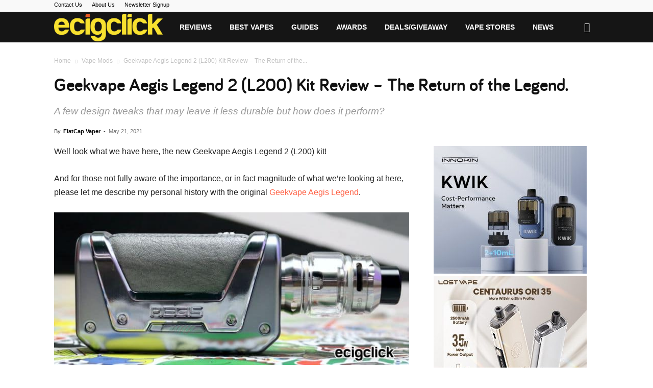

--- FILE ---
content_type: text/html; charset=UTF-8
request_url: https://www.ecigclick.co.uk/geekvape-aegis-legend-2-kit-review/
body_size: 94792
content:
<!doctype html >
<!--[if IE 8]>    <html class="ie8" lang="en"> <![endif]-->
<!--[if IE 9]>    <html class="ie9" lang="en"> <![endif]-->
<!--[if gt IE 8]><!--> <html lang="en-US"> <!--<![endif]-->
<head><meta charset="UTF-8" /><script>if(navigator.userAgent.match(/MSIE|Internet Explorer/i)||navigator.userAgent.match(/Trident\/7\..*?rv:11/i)){var href=document.location.href;if(!href.match(/[?&]nowprocket/)){if(href.indexOf("?")==-1){if(href.indexOf("#")==-1){document.location.href=href+"?nowprocket=1"}else{document.location.href=href.replace("#","?nowprocket=1#")}}else{if(href.indexOf("#")==-1){document.location.href=href+"&nowprocket=1"}else{document.location.href=href.replace("#","&nowprocket=1#")}}}}</script><script>(()=>{class RocketLazyLoadScripts{constructor(){this.v="2.0.4",this.userEvents=["keydown","keyup","mousedown","mouseup","mousemove","mouseover","mouseout","touchmove","touchstart","touchend","touchcancel","wheel","click","dblclick","input"],this.attributeEvents=["onblur","onclick","oncontextmenu","ondblclick","onfocus","onmousedown","onmouseenter","onmouseleave","onmousemove","onmouseout","onmouseover","onmouseup","onmousewheel","onscroll","onsubmit"]}async t(){this.i(),this.o(),/iP(ad|hone)/.test(navigator.userAgent)&&this.h(),this.u(),this.l(this),this.m(),this.k(this),this.p(this),this._(),await Promise.all([this.R(),this.L()]),this.lastBreath=Date.now(),this.S(this),this.P(),this.D(),this.O(),this.M(),await this.C(this.delayedScripts.normal),await this.C(this.delayedScripts.defer),await this.C(this.delayedScripts.async),await this.T(),await this.F(),await this.j(),await this.A(),window.dispatchEvent(new Event("rocket-allScriptsLoaded")),this.everythingLoaded=!0,this.lastTouchEnd&&await new Promise(t=>setTimeout(t,500-Date.now()+this.lastTouchEnd)),this.I(),this.H(),this.U(),this.W()}i(){this.CSPIssue=sessionStorage.getItem("rocketCSPIssue"),document.addEventListener("securitypolicyviolation",t=>{this.CSPIssue||"script-src-elem"!==t.violatedDirective||"data"!==t.blockedURI||(this.CSPIssue=!0,sessionStorage.setItem("rocketCSPIssue",!0))},{isRocket:!0})}o(){window.addEventListener("pageshow",t=>{this.persisted=t.persisted,this.realWindowLoadedFired=!0},{isRocket:!0}),window.addEventListener("pagehide",()=>{this.onFirstUserAction=null},{isRocket:!0})}h(){let t;function e(e){t=e}window.addEventListener("touchstart",e,{isRocket:!0}),window.addEventListener("touchend",function i(o){o.changedTouches[0]&&t.changedTouches[0]&&Math.abs(o.changedTouches[0].pageX-t.changedTouches[0].pageX)<10&&Math.abs(o.changedTouches[0].pageY-t.changedTouches[0].pageY)<10&&o.timeStamp-t.timeStamp<200&&(window.removeEventListener("touchstart",e,{isRocket:!0}),window.removeEventListener("touchend",i,{isRocket:!0}),"INPUT"===o.target.tagName&&"text"===o.target.type||(o.target.dispatchEvent(new TouchEvent("touchend",{target:o.target,bubbles:!0})),o.target.dispatchEvent(new MouseEvent("mouseover",{target:o.target,bubbles:!0})),o.target.dispatchEvent(new PointerEvent("click",{target:o.target,bubbles:!0,cancelable:!0,detail:1,clientX:o.changedTouches[0].clientX,clientY:o.changedTouches[0].clientY})),event.preventDefault()))},{isRocket:!0})}q(t){this.userActionTriggered||("mousemove"!==t.type||this.firstMousemoveIgnored?"keyup"===t.type||"mouseover"===t.type||"mouseout"===t.type||(this.userActionTriggered=!0,this.onFirstUserAction&&this.onFirstUserAction()):this.firstMousemoveIgnored=!0),"click"===t.type&&t.preventDefault(),t.stopPropagation(),t.stopImmediatePropagation(),"touchstart"===this.lastEvent&&"touchend"===t.type&&(this.lastTouchEnd=Date.now()),"click"===t.type&&(this.lastTouchEnd=0),this.lastEvent=t.type,t.composedPath&&t.composedPath()[0].getRootNode()instanceof ShadowRoot&&(t.rocketTarget=t.composedPath()[0]),this.savedUserEvents.push(t)}u(){this.savedUserEvents=[],this.userEventHandler=this.q.bind(this),this.userEvents.forEach(t=>window.addEventListener(t,this.userEventHandler,{passive:!1,isRocket:!0})),document.addEventListener("visibilitychange",this.userEventHandler,{isRocket:!0})}U(){this.userEvents.forEach(t=>window.removeEventListener(t,this.userEventHandler,{passive:!1,isRocket:!0})),document.removeEventListener("visibilitychange",this.userEventHandler,{isRocket:!0}),this.savedUserEvents.forEach(t=>{(t.rocketTarget||t.target).dispatchEvent(new window[t.constructor.name](t.type,t))})}m(){const t="return false",e=Array.from(this.attributeEvents,t=>"data-rocket-"+t),i="["+this.attributeEvents.join("],[")+"]",o="[data-rocket-"+this.attributeEvents.join("],[data-rocket-")+"]",s=(e,i,o)=>{o&&o!==t&&(e.setAttribute("data-rocket-"+i,o),e["rocket"+i]=new Function("event",o),e.setAttribute(i,t))};new MutationObserver(t=>{for(const n of t)"attributes"===n.type&&(n.attributeName.startsWith("data-rocket-")||this.everythingLoaded?n.attributeName.startsWith("data-rocket-")&&this.everythingLoaded&&this.N(n.target,n.attributeName.substring(12)):s(n.target,n.attributeName,n.target.getAttribute(n.attributeName))),"childList"===n.type&&n.addedNodes.forEach(t=>{if(t.nodeType===Node.ELEMENT_NODE)if(this.everythingLoaded)for(const i of[t,...t.querySelectorAll(o)])for(const t of i.getAttributeNames())e.includes(t)&&this.N(i,t.substring(12));else for(const e of[t,...t.querySelectorAll(i)])for(const t of e.getAttributeNames())this.attributeEvents.includes(t)&&s(e,t,e.getAttribute(t))})}).observe(document,{subtree:!0,childList:!0,attributeFilter:[...this.attributeEvents,...e]})}I(){this.attributeEvents.forEach(t=>{document.querySelectorAll("[data-rocket-"+t+"]").forEach(e=>{this.N(e,t)})})}N(t,e){const i=t.getAttribute("data-rocket-"+e);i&&(t.setAttribute(e,i),t.removeAttribute("data-rocket-"+e))}k(t){Object.defineProperty(HTMLElement.prototype,"onclick",{get(){return this.rocketonclick||null},set(e){this.rocketonclick=e,this.setAttribute(t.everythingLoaded?"onclick":"data-rocket-onclick","this.rocketonclick(event)")}})}S(t){function e(e,i){let o=e[i];e[i]=null,Object.defineProperty(e,i,{get:()=>o,set(s){t.everythingLoaded?o=s:e["rocket"+i]=o=s}})}e(document,"onreadystatechange"),e(window,"onload"),e(window,"onpageshow");try{Object.defineProperty(document,"readyState",{get:()=>t.rocketReadyState,set(e){t.rocketReadyState=e},configurable:!0}),document.readyState="loading"}catch(t){console.log("WPRocket DJE readyState conflict, bypassing")}}l(t){this.originalAddEventListener=EventTarget.prototype.addEventListener,this.originalRemoveEventListener=EventTarget.prototype.removeEventListener,this.savedEventListeners=[],EventTarget.prototype.addEventListener=function(e,i,o){o&&o.isRocket||!t.B(e,this)&&!t.userEvents.includes(e)||t.B(e,this)&&!t.userActionTriggered||e.startsWith("rocket-")||t.everythingLoaded?t.originalAddEventListener.call(this,e,i,o):(t.savedEventListeners.push({target:this,remove:!1,type:e,func:i,options:o}),"mouseenter"!==e&&"mouseleave"!==e||t.originalAddEventListener.call(this,e,t.savedUserEvents.push,o))},EventTarget.prototype.removeEventListener=function(e,i,o){o&&o.isRocket||!t.B(e,this)&&!t.userEvents.includes(e)||t.B(e,this)&&!t.userActionTriggered||e.startsWith("rocket-")||t.everythingLoaded?t.originalRemoveEventListener.call(this,e,i,o):t.savedEventListeners.push({target:this,remove:!0,type:e,func:i,options:o})}}J(t,e){this.savedEventListeners=this.savedEventListeners.filter(i=>{let o=i.type,s=i.target||window;return e!==o||t!==s||(this.B(o,s)&&(i.type="rocket-"+o),this.$(i),!1)})}H(){EventTarget.prototype.addEventListener=this.originalAddEventListener,EventTarget.prototype.removeEventListener=this.originalRemoveEventListener,this.savedEventListeners.forEach(t=>this.$(t))}$(t){t.remove?this.originalRemoveEventListener.call(t.target,t.type,t.func,t.options):this.originalAddEventListener.call(t.target,t.type,t.func,t.options)}p(t){let e;function i(e){return t.everythingLoaded?e:e.split(" ").map(t=>"load"===t||t.startsWith("load.")?"rocket-jquery-load":t).join(" ")}function o(o){function s(e){const s=o.fn[e];o.fn[e]=o.fn.init.prototype[e]=function(){return this[0]===window&&t.userActionTriggered&&("string"==typeof arguments[0]||arguments[0]instanceof String?arguments[0]=i(arguments[0]):"object"==typeof arguments[0]&&Object.keys(arguments[0]).forEach(t=>{const e=arguments[0][t];delete arguments[0][t],arguments[0][i(t)]=e})),s.apply(this,arguments),this}}if(o&&o.fn&&!t.allJQueries.includes(o)){const e={DOMContentLoaded:[],"rocket-DOMContentLoaded":[]};for(const t in e)document.addEventListener(t,()=>{e[t].forEach(t=>t())},{isRocket:!0});o.fn.ready=o.fn.init.prototype.ready=function(i){function s(){parseInt(o.fn.jquery)>2?setTimeout(()=>i.bind(document)(o)):i.bind(document)(o)}return"function"==typeof i&&(t.realDomReadyFired?!t.userActionTriggered||t.fauxDomReadyFired?s():e["rocket-DOMContentLoaded"].push(s):e.DOMContentLoaded.push(s)),o([])},s("on"),s("one"),s("off"),t.allJQueries.push(o)}e=o}t.allJQueries=[],o(window.jQuery),Object.defineProperty(window,"jQuery",{get:()=>e,set(t){o(t)}})}P(){const t=new Map;document.write=document.writeln=function(e){const i=document.currentScript,o=document.createRange(),s=i.parentElement;let n=t.get(i);void 0===n&&(n=i.nextSibling,t.set(i,n));const c=document.createDocumentFragment();o.setStart(c,0),c.appendChild(o.createContextualFragment(e)),s.insertBefore(c,n)}}async R(){return new Promise(t=>{this.userActionTriggered?t():this.onFirstUserAction=t})}async L(){return new Promise(t=>{document.addEventListener("DOMContentLoaded",()=>{this.realDomReadyFired=!0,t()},{isRocket:!0})})}async j(){return this.realWindowLoadedFired?Promise.resolve():new Promise(t=>{window.addEventListener("load",t,{isRocket:!0})})}M(){this.pendingScripts=[];this.scriptsMutationObserver=new MutationObserver(t=>{for(const e of t)e.addedNodes.forEach(t=>{"SCRIPT"!==t.tagName||t.noModule||t.isWPRocket||this.pendingScripts.push({script:t,promise:new Promise(e=>{const i=()=>{const i=this.pendingScripts.findIndex(e=>e.script===t);i>=0&&this.pendingScripts.splice(i,1),e()};t.addEventListener("load",i,{isRocket:!0}),t.addEventListener("error",i,{isRocket:!0}),setTimeout(i,1e3)})})})}),this.scriptsMutationObserver.observe(document,{childList:!0,subtree:!0})}async F(){await this.X(),this.pendingScripts.length?(await this.pendingScripts[0].promise,await this.F()):this.scriptsMutationObserver.disconnect()}D(){this.delayedScripts={normal:[],async:[],defer:[]},document.querySelectorAll("script[type$=rocketlazyloadscript]").forEach(t=>{t.hasAttribute("data-rocket-src")?t.hasAttribute("async")&&!1!==t.async?this.delayedScripts.async.push(t):t.hasAttribute("defer")&&!1!==t.defer||"module"===t.getAttribute("data-rocket-type")?this.delayedScripts.defer.push(t):this.delayedScripts.normal.push(t):this.delayedScripts.normal.push(t)})}async _(){await this.L();let t=[];document.querySelectorAll("script[type$=rocketlazyloadscript][data-rocket-src]").forEach(e=>{let i=e.getAttribute("data-rocket-src");if(i&&!i.startsWith("data:")){i.startsWith("//")&&(i=location.protocol+i);try{const o=new URL(i).origin;o!==location.origin&&t.push({src:o,crossOrigin:e.crossOrigin||"module"===e.getAttribute("data-rocket-type")})}catch(t){}}}),t=[...new Map(t.map(t=>[JSON.stringify(t),t])).values()],this.Y(t,"preconnect")}async G(t){if(await this.K(),!0!==t.noModule||!("noModule"in HTMLScriptElement.prototype))return new Promise(e=>{let i;function o(){(i||t).setAttribute("data-rocket-status","executed"),e()}try{if(navigator.userAgent.includes("Firefox/")||""===navigator.vendor||this.CSPIssue)i=document.createElement("script"),[...t.attributes].forEach(t=>{let e=t.nodeName;"type"!==e&&("data-rocket-type"===e&&(e="type"),"data-rocket-src"===e&&(e="src"),i.setAttribute(e,t.nodeValue))}),t.text&&(i.text=t.text),t.nonce&&(i.nonce=t.nonce),i.hasAttribute("src")?(i.addEventListener("load",o,{isRocket:!0}),i.addEventListener("error",()=>{i.setAttribute("data-rocket-status","failed-network"),e()},{isRocket:!0}),setTimeout(()=>{i.isConnected||e()},1)):(i.text=t.text,o()),i.isWPRocket=!0,t.parentNode.replaceChild(i,t);else{const i=t.getAttribute("data-rocket-type"),s=t.getAttribute("data-rocket-src");i?(t.type=i,t.removeAttribute("data-rocket-type")):t.removeAttribute("type"),t.addEventListener("load",o,{isRocket:!0}),t.addEventListener("error",i=>{this.CSPIssue&&i.target.src.startsWith("data:")?(console.log("WPRocket: CSP fallback activated"),t.removeAttribute("src"),this.G(t).then(e)):(t.setAttribute("data-rocket-status","failed-network"),e())},{isRocket:!0}),s?(t.fetchPriority="high",t.removeAttribute("data-rocket-src"),t.src=s):t.src="data:text/javascript;base64,"+window.btoa(unescape(encodeURIComponent(t.text)))}}catch(i){t.setAttribute("data-rocket-status","failed-transform"),e()}});t.setAttribute("data-rocket-status","skipped")}async C(t){const e=t.shift();return e?(e.isConnected&&await this.G(e),this.C(t)):Promise.resolve()}O(){this.Y([...this.delayedScripts.normal,...this.delayedScripts.defer,...this.delayedScripts.async],"preload")}Y(t,e){this.trash=this.trash||[];let i=!0;var o=document.createDocumentFragment();t.forEach(t=>{const s=t.getAttribute&&t.getAttribute("data-rocket-src")||t.src;if(s&&!s.startsWith("data:")){const n=document.createElement("link");n.href=s,n.rel=e,"preconnect"!==e&&(n.as="script",n.fetchPriority=i?"high":"low"),t.getAttribute&&"module"===t.getAttribute("data-rocket-type")&&(n.crossOrigin=!0),t.crossOrigin&&(n.crossOrigin=t.crossOrigin),t.integrity&&(n.integrity=t.integrity),t.nonce&&(n.nonce=t.nonce),o.appendChild(n),this.trash.push(n),i=!1}}),document.head.appendChild(o)}W(){this.trash.forEach(t=>t.remove())}async T(){try{document.readyState="interactive"}catch(t){}this.fauxDomReadyFired=!0;try{await this.K(),this.J(document,"readystatechange"),document.dispatchEvent(new Event("rocket-readystatechange")),await this.K(),document.rocketonreadystatechange&&document.rocketonreadystatechange(),await this.K(),this.J(document,"DOMContentLoaded"),document.dispatchEvent(new Event("rocket-DOMContentLoaded")),await this.K(),this.J(window,"DOMContentLoaded"),window.dispatchEvent(new Event("rocket-DOMContentLoaded"))}catch(t){console.error(t)}}async A(){try{document.readyState="complete"}catch(t){}try{await this.K(),this.J(document,"readystatechange"),document.dispatchEvent(new Event("rocket-readystatechange")),await this.K(),document.rocketonreadystatechange&&document.rocketonreadystatechange(),await this.K(),this.J(window,"load"),window.dispatchEvent(new Event("rocket-load")),await this.K(),window.rocketonload&&window.rocketonload(),await this.K(),this.allJQueries.forEach(t=>t(window).trigger("rocket-jquery-load")),await this.K(),this.J(window,"pageshow");const t=new Event("rocket-pageshow");t.persisted=this.persisted,window.dispatchEvent(t),await this.K(),window.rocketonpageshow&&window.rocketonpageshow({persisted:this.persisted})}catch(t){console.error(t)}}async K(){Date.now()-this.lastBreath>45&&(await this.X(),this.lastBreath=Date.now())}async X(){return document.hidden?new Promise(t=>setTimeout(t)):new Promise(t=>requestAnimationFrame(t))}B(t,e){return e===document&&"readystatechange"===t||(e===document&&"DOMContentLoaded"===t||(e===window&&"DOMContentLoaded"===t||(e===window&&"load"===t||e===window&&"pageshow"===t)))}static run(){(new RocketLazyLoadScripts).t()}}RocketLazyLoadScripts.run()})();</script>
    <title>Geekvape Aegis Legend 2 Kit Review - Improved? - Ecigclick</title>
<style id="wpr-usedcss">img:is([sizes=auto i],[sizes^="auto," i]){contain-intrinsic-size:3000px 1500px}img.emoji{display:inline!important;border:none!important;box-shadow:none!important;height:1em!important;width:1em!important;margin:0 .07em!important;vertical-align:-.1em!important;background:0 0!important;padding:0!important}:root{--jtoc-z-index:999;--jtoc-border-width:3px}.wpj-jtoc .wpj-jtoc--toggle-box{transition:transform .15s;font-size:16px;overflow:hidden;background-color:var(--jtoc-toggle-bg-color,transparent)}.wpj-jtoc .wpj-jtoc--toggle{position:relative;width:2em!important;height:2em!important}.wpj-jtoc .wpj-jtoc--toggle:after,.wpj-jtoc .wpj-jtoc--toggle:before{color:var(--jtoc-toggle-color,var(--jtoc-title-color,#333));background-color:var(--jtoc-toggle-color,var(--jtoc-title-color,#333))}.wpj-jtoc.--jtoc-toggle-1 .wpj-jtoc--toggle{width:1em}.wpj-jtoc.--jtoc-toggle-1 .wpj-jtoc--toggle:after,.wpj-jtoc.--jtoc-toggle-1 .wpj-jtoc--toggle:before{content:"";display:block;position:absolute;height:2px;width:.625em;top:calc(50% - 2px / 3);transition:transform .15s ease-in-out}.wpj-jtoc.--jtoc-toggle-1 .wpj-jtoc--toggle:before{right:calc(1em - .09153125em - .70711px + .01094em);transform:rotate(45deg)}.wpj-jtoc.--jtoc-toggle-1 .wpj-jtoc--toggle:after{left:calc(1em - .09153125em - .70711px + .01094em);transform:rotate(-45deg)}.wpj-jtoc.--jtoc-toggle-1.--jtoc-is-unfolded .wpj-jtoc--toggle:before{transform:rotate(-45deg)}.wpj-jtoc.--jtoc-toggle-1.--jtoc-is-unfolded .wpj-jtoc--toggle:after{transform:rotate(45deg)}.wpj-jtoc{margin-top:var(--jtoc-toc-root-margin-top,2rem);margin-bottom:var(--jtoc-toc-root-margin-bottom,2rem)}.wpj-jtoc ::-webkit-scrollbar,.wpj-jtoc::-webkit-scrollbar{width:4px;background-color:#0000000f}.wpj-jtoc ::-webkit-scrollbar-thumb,.wpj-jtoc::-webkit-scrollbar-thumb{background:#00000029}.wpj-jtoc.--jtoc-is-folded:not(.--jtoc-animate) .wpj-jtoc--body{display:none!important}.wpj-jtoc.--jtoc-header-as-toggle .wpj-jtoc--header{cursor:pointer}.wpj-jtoc.--jtoc-title-align-left .wpj-jtoc--title{text-align:left}.wpj-jtoc.--jtoc-toggle-icon .wpj-jtoc--toggle-wrap{height:var(--jtoc-header-height,initial);width:var(--jtoc-header-height,initial)}.wpj-jtoc.--jtoc-toggle-position-right .wpj-jtoc--header-main{flex-direction:row}.wpj-jtoc.--jtoc-has-numeration .wpj-jtoc--item-content>a:before{content:attr(data-numeration) var(--jtoc-numeration-suffix," ")}.wpj-jtoc.--jtoc-headings-full-row-clickable .wpj-jtoc--item-content:hover{cursor:pointer}.wpj-jtoc.--jtoc-animate .wpj-jtoc--toc{transition-property:max-height;transition-duration:var(--jtoc-transition-duration,.5s);transition-timing-function:var(--jtoc-transition-timing-function,ease)}div:not(.wpj-jtoc--widget-floating)>.wpj-jtoc--toc{width:var(--jtoc-width,auto)}.wpj-jtoc--toc{margin:var(--jtoc-toc-margin,0);padding:var(--jtoc-toc-padding,0);overflow:hidden;display:var(--jtoc-display,inline-block);min-width:var(--jtoc-min-width);max-width:var(--jtoc-max-width,100%);z-index:var(--jtoc-z-index);background-color:var(--jtoc-background-color,transparent);font-size:var(--jtoc-font-size);border-radius:var(--jtoc-toc-border-radius);border:var(--jtoc-toc-border);border-color:var(--jtoc-toc-border-color);box-shadow:var(--jtoc-toc-box-shadow);box-sizing:border-box}.wpj-jtoc--header{height:var(--jtoc-header-height,initial);margin:var(--jtoc-header-margin);padding:var(--jtoc-header-padding);background-color:var(--jtoc-header-background-color,inherit);border-radius:var(--jtoc-header-border-radius);border:var(--jtoc-header-border);-webkit-user-select:none;-moz-user-select:none;user-select:none;cursor:var(--jtoc-header-cursor,initial);color:var(--jtoc-header-color,inherit)}.wpj-jtoc--header-main{display:flex;justify-content:space-between;align-items:center;height:100%}.wpj-jtoc--header-main .wpj-jtoc--title{color:var(--jtoc-title-wrap-color,var(--jtoc-title-color));flex:1;display:flex;align-items:center}span.wpj-jtoc--title-label{color:var(--jtoc-title-color,inherit);font-size:var(--jtoc-title-font-size,inherit);font-weight:var(--jtoc-title-label-font-weight,inherit);font-style:var(--jtoc-title-label-font-style)}.wpj-jtoc--toggle-wrap{left:0;top:0;bottom:0;display:flex;justify-content:center;align-items:center;cursor:pointer;height:100%}.wpj-jtoc--body{margin:var(--jtoc-body-margin,0);padding:var(--jtoc-body-padding,0);max-width:var(--jtoc-max-width,100%);background-color:var(--jtoc-body-background-color,inherit)}.wpj-jtoc--body::-webkit-scrollbar{width:4px;background-color:#0000000f}.wpj-jtoc--body::-webkit-scrollbar-thumb{background:#00000029}.wpj-jtoc--body .wpj-jtoc--nav{display:block;position:relative;max-width:var(--jtoc-max-width,100%)}.wpj-jtoc--nav>.wpj-jtoc--items li{margin:0;padding:0;line-height:normal;background-color:var(--jtoc-headings-group-background-color,inherit)}.wpj-jtoc--toc ol.wpj-jtoc--items,.wpj-jtoc--toc ul.wpj-jtoc--items{list-style-type:none;margin:0;padding:0}.wpj-jtoc--toc ol.wpj-jtoc--items .wpj-jtoc--items,.wpj-jtoc--toc ul.wpj-jtoc--items .wpj-jtoc--items{margin-left:var(--jtoc-hierarchy-offset,16px)}.wpj-jtoc--item .wpj-jtoc--item-content{display:flex;min-width:0;margin:var(--jtoc-headings-margin,0);padding:var(--jtoc-headings-padding,0);line-height:var(--jtoc-headings-line-height);font-size:var(--jtoc-headings-font-size);border-radius:var(--jtoc-headings-border-radius);color:var(--jtoc-headings-color);background-color:var(--jtoc-headings-background-color)}.wpj-jtoc--item .wpj-jtoc--item-content:hover{color:var(--jtoc-headings-color-hover)!important;background-color:var(--jtoc-headings-background-color-hover)!important}.wpj-jtoc--item .wpj-jtoc--item-content:hover>a{color:var(--jtoc-link-color-hover)!important;background-color:var(--jtoc-link-background-color-hover)!important}.wpj-jtoc--item .wpj-jtoc--item-content:hover>a:before{color:var(--jtoc-numeration-color-hover)!important}.wpj-jtoc--item .wpj-jtoc--item-content>a{margin:var(--jtoc-link-margin,0);padding:var(--jtoc-link-padding,0);transition:none!important;text-overflow:inherit;outline:0!important;font-size:var(--jtoc-link-font-size);font-weight:var(--jtoc-link-font-weight);color:var(--jtoc-link-color,var(--jtoc-headings-color));background-color:var(--jtoc-link-background-color)}.wpj-jtoc--item .wpj-jtoc--item-content>a:before{color:var(--jtoc-numeration-color,var(--jtoc-link-color))}.wpj-jtoc--item .wpj-jtoc--item-content>a:visited{color:var(--jtoc-link-color,var(--jtoc-headings-color));background-color:var(--jtoc-link-background-color)}.wpj-jtoc--item .wpj-jtoc--item-content>a:focus,.wpj-jtoc--item .wpj-jtoc--item-content>a:focus-within{background-color:initial!important}.wpj-jtoc--item .wpj-jtoc--item-content>a:hover{color:var(--jtoc-link-color-hover,var(--jtoc-headings-color-hover));background-color:var(--jtoc-link-background-color-hover)}.--jtoc-is-active>.wpj-jtoc--item-content{color:var(--jtoc-headings-color-active);background-color:var(--jtoc-headings-background-color-active)}.--jtoc-is-active>.wpj-jtoc--item-content>a{color:var(--jtoc-link-color-active)!important;background-color:var(--jtoc-link-background-color-active)!important}.--jtoc-is-active>.wpj-jtoc--item-content>a:before{color:var(--jtoc-numeration-color-active,var(--jtoc-link-color-active,var(--jtoc-headings-color-active)))!important}.--jtoc-warning{color:#856404;border:1px solid #ffeeba;background-color:#fff3cd;font-style:italic;padding:10px 14px;margin-bottom:16px}.wpj-jtoc.--jtoc-theme-basic-light{--jtoc-header-color:#333;--jtoc-header-height:50px;--jtoc-background-color:#f8f8f8;--jtoc-body-padding:16px 18px 16px 18px;--jtoc-hierarchy-offset:20px;--jtoc-title-font-size:1em;--jtoc-title-label-font-weight:600;--jtoc-headings-padding:2px 0;--jtoc-link-color:#3175e4;--jtoc-link-color-hover:#3175e4;--jtoc-link-color-active:#333;--jtoc-link-font-size:90%}.wpj-jtoc.--jtoc-theme-basic-light .wpj-jtoc--header{position:relative}.wpj-jtoc.--jtoc-theme-basic-light .wpj-jtoc--header .wpj-jtoc--header-main .wpj-jtoc--title{margin:0 18px;max-width:100%}.wpj-jtoc.--jtoc-theme-basic-light .wpj-jtoc--header .wpj-jtoc--header-main .wpj-jtoc--title span.wpj-jtoc--title-label{display:block;width:100%}.wpj-jtoc.--jtoc-theme-basic-light .wpj-jtoc--header+.wpj-jtoc--body{margin-top:-16px}.wpj-jtoc.--jtoc-theme-basic-light .wpj-jtoc--items li{display:block}.wpj-jtoc.--jtoc-theme-basic-light .wpj-jtoc--items li.--jtoc-is-active>.wpj-jtoc--item-content>a{font-weight:700}.wpj-jtoc.--jtoc-theme-basic-light .wpj-jtoc--items li a{vertical-align:top;max-width:100%;text-decoration:none!important}.wpj-jtoc.--jtoc-theme-basic-light .wpj-jtoc--items li a:hover{-webkit-text-decoration:underline 1px dotted!important;text-decoration:underline 1px dotted!important}.bsaHidden{opacity:0;visibility:hidden}.bsaProItem.animated{opacity:1;visibility:visible}.apPluginContainer{font-family:inherit}.apMainLeft{display:inline-block;width:100%}.apMainLeft .apPluginContainer{float:left}.apPluginContainer h3{font-size:16px}.apPluginContainer a,.apPluginContainer p,.apPluginContainer span{font-size:14px}.apPluginContainer a{display:block}.apPluginContainer,.apPluginContainer .bsaProItems{height:100%;width:100%;clear:both;overflow:hidden}.apPluginContainer .bsaProItem{position:relative}.apPluginContainer .bsaProItem.animated{opacity:1;visibility:visible}.apPluginContainer .bsaProItem{float:left;padding:0;width:100%}.apPluginContainer .bsaProItemInner__img{background-position:center;background-size:cover;height:100%}.apPluginContainer .bsaProItem__url{height:100%}.apPluginContainer .bsaGridGutter .bsaProItem{margin:.8% 0 .8% 1.6%}.apPluginContainer .bsaProItem.bsaReset,.apPluginContainer .bsaProItem:first-child{margin-left:0!important;clear:left}@media (min-width:1px){.apPluginContainer.bsa-pro-col-1 .bsaGridGutter .bsaProItem{width:100%;margin:.8% 0}}@media (min-width:600px){.apPluginContainer.bsa-pro-col-1 .bsaGridGutter .bsaProItem{width:100%;margin:.8% 0}}@media (min-width:900px){.apPluginContainer.bsa-pro-col-1 .bsaGridGutter .bsaProItem{width:100%;margin:.8% 0}}@media (min-width:1200px){.apPluginContainer.bsa-pro-col-1 .bsaGridGutter .bsaProItem{width:100%;margin:.8% 0}}.simply-scroll-list{overflow:hidden;margin:0;padding:0;list-style:none}.simply-scroll-list li{padding:0;margin:0;list-style:none}.simply-scroll-list li img{border:none;display:block}.simply-scroll{width:1920px;height:auto}#bsa-block-300--250 a,#bsa-block-300--250 h3,#bsa-block-300--250 img,#bsa-block-300--250 p,#bsa-block-300--250 span{margin:0;padding:0;border:0;border-radius:0;-webkit-box-shadow:none;-moz-box-shadow:none;box-shadow:none;text-decoration:none;line-height:1.25}#bsa-block-300--250 .bsaProAnimateThumb,#bsa-block-300--250 .bsaProItemInner__thumb,#bsa-block-300--250.apPluginContainer .bsaProItem{max-width:300px;max-height:250px;aspect-ratio:300/250}#bsa-block-300--250 .bsaProAnimateThumb{position:relative;width:100%;height:250px}#bsa-block-300--250 .bsaProAnimateThumb:before{content:"";display:block}#bsa-block-300--250 .bsaProItemInner__img{height:100%}#bsa-block-300--250 .bsaProItemInner__img{position:absolute;width:100%;max-width:300px;height:100%;max-height:250px;top:0;left:0;bottom:0;right:0;background-size:100%;background-repeat:no-repeat}.animated{-webkit-animation-duration:1s;animation-duration:1s;-webkit-animation-fill-mode:both;animation-fill-mode:both}.animated.infinite{-webkit-animation-iteration-count:infinite;animation-iteration-count:infinite}@-webkit-keyframes bounce{0%,100%,20%,53%,80%{-webkit-transition-timing-function:cubic-bezier(0.215,0.610,0.355,1.000);transition-timing-function:cubic-bezier(0.215,0.610,0.355,1.000);-webkit-transform:translate3d(0,0,0);transform:translate3d(0,0,0)}40%,43%{-webkit-transition-timing-function:cubic-bezier(0.755,0.050,0.855,0.060);transition-timing-function:cubic-bezier(0.755,0.050,0.855,0.060);-webkit-transform:translate3d(0,-30px,0);transform:translate3d(0,-30px,0)}70%{-webkit-transition-timing-function:cubic-bezier(0.755,0.050,0.855,0.060);transition-timing-function:cubic-bezier(0.755,0.050,0.855,0.060);-webkit-transform:translate3d(0,-15px,0);transform:translate3d(0,-15px,0)}90%{-webkit-transform:translate3d(0,-4px,0);transform:translate3d(0,-4px,0)}}@keyframes bounce{0%,100%,20%,53%,80%{-webkit-transition-timing-function:cubic-bezier(0.215,0.610,0.355,1.000);transition-timing-function:cubic-bezier(0.215,0.610,0.355,1.000);-webkit-transform:translate3d(0,0,0);transform:translate3d(0,0,0)}40%,43%{-webkit-transition-timing-function:cubic-bezier(0.755,0.050,0.855,0.060);transition-timing-function:cubic-bezier(0.755,0.050,0.855,0.060);-webkit-transform:translate3d(0,-30px,0);transform:translate3d(0,-30px,0)}70%{-webkit-transition-timing-function:cubic-bezier(0.755,0.050,0.855,0.060);transition-timing-function:cubic-bezier(0.755,0.050,0.855,0.060);-webkit-transform:translate3d(0,-15px,0);transform:translate3d(0,-15px,0)}90%{-webkit-transform:translate3d(0,-4px,0);transform:translate3d(0,-4px,0)}}.bounce{-webkit-animation-name:bounce;animation-name:bounce;-webkit-transform-origin:center bottom;-ms-transform-origin:center bottom;transform-origin:center bottom}.flash{-webkit-animation-name:flash;animation-name:flash}@-webkit-keyframes swing{20%{-webkit-transform:rotate3d(0,0,1,15deg);transform:rotate3d(0,0,1,15deg)}40%{-webkit-transform:rotate3d(0,0,1,-10deg);transform:rotate3d(0,0,1,-10deg)}60%{-webkit-transform:rotate3d(0,0,1,5deg);transform:rotate3d(0,0,1,5deg)}80%{-webkit-transform:rotate3d(0,0,1,-5deg);transform:rotate3d(0,0,1,-5deg)}100%{-webkit-transform:rotate3d(0,0,1,0deg);transform:rotate3d(0,0,1,0deg)}}@keyframes swing{20%{-webkit-transform:rotate3d(0,0,1,15deg);transform:rotate3d(0,0,1,15deg)}40%{-webkit-transform:rotate3d(0,0,1,-10deg);transform:rotate3d(0,0,1,-10deg)}60%{-webkit-transform:rotate3d(0,0,1,5deg);transform:rotate3d(0,0,1,5deg)}80%{-webkit-transform:rotate3d(0,0,1,-5deg);transform:rotate3d(0,0,1,-5deg)}100%{-webkit-transform:rotate3d(0,0,1,0deg);transform:rotate3d(0,0,1,0deg)}}.swing{-webkit-transform-origin:top center;-ms-transform-origin:top center;transform-origin:top center;-webkit-animation-name:swing;animation-name:swing}.fadeIn{-webkit-animation-name:fadeIn;animation-name:fadeIn}.fadeOut{-webkit-animation-name:fadeOut;animation-name:fadeOut}@-webkit-keyframes flip{0%{-webkit-transform:perspective(400px) rotate3d(0,1,0,-360deg);transform:perspective(400px) rotate3d(0,1,0,-360deg);-webkit-animation-timing-function:ease-out;animation-timing-function:ease-out}40%{-webkit-transform:perspective(400px) translate3d(0,0,150px) rotate3d(0,1,0,-190deg);transform:perspective(400px) translate3d(0,0,150px) rotate3d(0,1,0,-190deg);-webkit-animation-timing-function:ease-out;animation-timing-function:ease-out}50%{-webkit-transform:perspective(400px) translate3d(0,0,150px) rotate3d(0,1,0,-170deg);transform:perspective(400px) translate3d(0,0,150px) rotate3d(0,1,0,-170deg);-webkit-animation-timing-function:ease-in;animation-timing-function:ease-in}80%{-webkit-transform:perspective(400px) scale3d(.95,.95,.95);transform:perspective(400px) scale3d(.95,.95,.95);-webkit-animation-timing-function:ease-in;animation-timing-function:ease-in}100%{-webkit-transform:perspective(400px);transform:perspective(400px);-webkit-animation-timing-function:ease-in;animation-timing-function:ease-in}}@keyframes flip{0%{-webkit-transform:perspective(400px) rotate3d(0,1,0,-360deg);transform:perspective(400px) rotate3d(0,1,0,-360deg);-webkit-animation-timing-function:ease-out;animation-timing-function:ease-out}40%{-webkit-transform:perspective(400px) translate3d(0,0,150px) rotate3d(0,1,0,-190deg);transform:perspective(400px) translate3d(0,0,150px) rotate3d(0,1,0,-190deg);-webkit-animation-timing-function:ease-out;animation-timing-function:ease-out}50%{-webkit-transform:perspective(400px) translate3d(0,0,150px) rotate3d(0,1,0,-170deg);transform:perspective(400px) translate3d(0,0,150px) rotate3d(0,1,0,-170deg);-webkit-animation-timing-function:ease-in;animation-timing-function:ease-in}80%{-webkit-transform:perspective(400px) scale3d(.95,.95,.95);transform:perspective(400px) scale3d(.95,.95,.95);-webkit-animation-timing-function:ease-in;animation-timing-function:ease-in}100%{-webkit-transform:perspective(400px);transform:perspective(400px);-webkit-animation-timing-function:ease-in;animation-timing-function:ease-in}}.animated.flip{-webkit-backface-visibility:visible;backface-visibility:visible;-webkit-animation-name:flip;animation-name:flip}.animate,.trigger{opacity:0;-webkit-animation-duration:1s;-moz-animation-duration:1s;-ms-animation-duration:1s;-o-animation-duration:1s;animation-duration:1s;-webkit-animation-fill-mode:both;-moz-animation-fill-mode:both;-ms-animation-fill-mode:both;-o-animation-fill-mode:both;animation-fill-mode:both}.no-js .animate,.trigger{opacity:1}.animate.infinite,.trigger.infinite{-webkit-animation-iteration-count:infinite;-moz-animation-iteration-count:infinite;-ms-animation-iteration-count:infinite;-o-animation-iteration-count:infinite;animation-iteration-count:infinite}@-webkit-keyframes fadeIn{0%{opacity:0}100%{opacity:1}}@-moz-keyframes fadeIn{0%{opacity:0}100%{opacity:1}}@-ms-keyframes fadeIn{0%{opacity:0}100%{opacity:1}}@-o-keyframes fadeIn{0%{opacity:0}100%{opacity:1}}@keyframes fadeIn{0%{opacity:0}100%{opacity:1}}.animate.fadeIn{-webkit-animation-name:fadeIn;-moz-animation-name:fadeIn;-ms-animation-name:fadeIn;-o-animation-name:fadeIn;animation-name:fadeIn}@-ms-keyframes fadeInUp{0%{opacity:0;-ms-transform:translateY(200px)}100%{opacity:1;-ms-transform:translateY(0)}}@-ms-keyframes fadeInDown{0%{opacity:0;-ms-transform:translateY(-200px)}100%{opacity:1;-ms-transform:translateY(0)}}@-ms-keyframes fadeInLeft{0%{opacity:0;-ms-transform:translateX(-200px)}100%{opacity:1;-ms-transform:translateX(0)}}@-ms-keyframes fadeInRight{0%{opacity:0;-ms-transform:translateX(200px)}100%{opacity:1;-ms-transform:translateX(0)}}@-ms-keyframes fadeInUpLarge{0%{opacity:0;-ms-transform:translateY(1000px)}100%{opacity:1;-ms-transform:translateY(0)}}@-ms-keyframes fadeInDownLarge{0%{opacity:0;-ms-transform:translateY(-1000px)}100%{opacity:1;-ms-transform:translateY(0)}}@-ms-keyframes fadeInLeftLarge{0%{opacity:0;-ms-transform:translateX(-1000px)}100%{opacity:1;-ms-transform:translateX(0)}}@-ms-keyframes fadeInRightLarge{0%{opacity:0;-ms-transform:translateX(1000px)}100%{opacity:1;-ms-transform:translateX(0)}}@-webkit-keyframes fadeOut{0%{opacity:1}100%{opacity:0}}@-moz-keyframes fadeOut{0%{opacity:1}100%{opacity:0}}@-ms-keyframes fadeOut{0%{opacity:1}100%{opacity:0}}@-o-keyframes fadeOut{0%{opacity:1}100%{opacity:0}}@keyframes fadeOut{0%{opacity:1}100%{opacity:0}}.animate.fadeOut{-webkit-animation-name:fadeOut;-moz-animation-name:fadeOut;-ms-animation-name:fadeOut;-o-animation-name:fadeOut;animation-name:fadeOut}@-ms-keyframes fadeOutUp{0%{opacity:1;-ms-transform:translateY(0)}100%{opacity:0;-ms-transform:translateY(-200px)}}@-ms-keyframes fadeOutDown{0%{opacity:1;-ms-transform:translateY(0)}100%{opacity:0;-ms-transform:translateY(200px)}}@-ms-keyframes fadeOutLeft{0%{opacity:0;-ms-transform:translateX(0)}100%{opacity:1;-ms-transform:translateX(-200px)}}@-ms-keyframes fadeOutRight{0%{opacity:0;-ms-transform:translateX(0)}100%{opacity:1;-ms-transform:translateX(200px)}}@-ms-keyframes fadeOutUpLarge{0%{opacity:1;-ms-transform:translateY(0)}100%{opacity:0;-ms-transform:translateY(-1000px)}}@-ms-keyframes fadeOutDownLarge{0%{opacity:1;-ms-transform:translateY(0)}100%{opacity:0;-ms-transform:translateY(1000px)}}@-ms-keyframes fadeOutLeftLarge{0%{opacity:0;-ms-transform:translateX(0)}100%{opacity:1;-ms-transform:translateX(-1000px)}}@-ms-keyframes fadeOutRightLarge{0%{opacity:0;-ms-transform:translateX(0)}100%{opacity:1;-ms-transform:translateX(1000px)}}@-ms-keyframes zoomIn{0%{opacity:0;-ms-transform:scale(0)}100%{opacity:1;-ms-transform:scale(1)}}@-ms-keyframes zoomInUp{0%{opacity:0;-ms-transform:scale(0) translateY(200px)}100%{opacity:1;-ms-transform:scale(1) translateY(0)}}@-ms-keyframes zoomInDown{0%{opacity:0;-ms-transform:scale(0) translateY(-200px)}100%{opacity:1;-ms-transform:scale(1) translateY(0)}}@-ms-keyframes zoomInLeft{0%{opacity:0;-ms-transform:scale(0) translateX(-200px)}100%{opacity:1;-ms-transform:scale(1) translateX(0)}}@-ms-keyframes zoomInRight{0%{opacity:0;-ms-transform:scale(0) translateX(200px)}100%{opacity:1;-ms-transform:scale(1) translateX(0)}}@-ms-keyframes zoomInUpLarge{0%{opacity:0;-ms-transform:scale(0) translateY(1000px)}100%{opacity:1;-ms-transform:scale(1) translateY(0)}}@-ms-keyframes zoomInDownLarge{0%{opacity:0;-ms-transform:scale(0) translateY(-1000px)}100%{opacity:1;-ms-transform:scale(1) translateY(0)}}@-ms-keyframes zoomInLeftLarge{0%{opacity:0;-ms-transform:scale(0) translateX(-1000px)}100%{opacity:1;-ms-transform:scale(1) translateX(0)}}@-ms-keyframes zoomInRightLarge{0%{opacity:0;-ms-transform:scale(0) translateX(1000px)}100%{opacity:1;-ms-transform:scale(1) translateX(0)}}@-ms-keyframes zoomOut{0%{opacity:1;-ms-transform:scale(1)}100%{opacity:0;-ms-transform:scale(0)}}@-ms-keyframes zoomOutUp{0%{opacity:1;-ms-transform:scale(1) translateY(0)}100%{opacity:0;-ms-transform:scale(0) translateY(-200px)}}@-ms-keyframes zoomOutDown{0%{opacity:1;-ms-transform:scale(1) translateY(0)}100%{opacity:0;-ms-transform:scale(0) translateY(200px)}}@-ms-keyframes zoomOutLeft{0%{opacity:0;-ms-transform:scale(0) translateX(0)}100%{opacity:1;-ms-transform:scale(1) translateX(-200px)}}@-ms-keyframes zoomOutRight{0%{opacity:0;-ms-transform:scale(0) translateX(0)}100%{opacity:1;-ms-transform:scale(1) translateX(200px)}}@-ms-keyframes zoomOutUpLarge{0%{opacity:1;-ms-transform:scale(1) translateY(0)}100%{opacity:0;-ms-transform:scale(0) translateY(-1000px)}}@-ms-keyframes zoomOutDownLarge{0%{opacity:1;-ms-transform:scale(1) translateY(0)}100%{opacity:0;-ms-transform:scale(0) translateY(1000px)}}@-ms-keyframes zoomOutLeftLarge{0%{opacity:0;-ms-transform:scale(0) translateX(0)}100%{opacity:1;-ms-transform:scale(1) translateX(-1000px)}}@-ms-keyframes zoomOutRightLarge{0%{opacity:0;-ms-transform:scale(0) translateX(0)}100%{opacity:1;-ms-transform:scale(1) translateX(1000px)}}@-ms-keyframes bounceIn{0%{opacity:0;-ms-transform:scale(0)}50%{opacity:1;-ms-transform:scale(1.1)}70%{opacity:1;-ms-transform:scale(.9)}100%{opacity:1;-ms-transform:scale(1)}}@-ms-keyframes bounceInUp{0%{opacity:0;-ms-transform:scale(0) translateY(200px)}60%{opacity:1;-ms-transform:scale(1.1) translateY(-40px)}80%{opacity:1;-ms-transform:scale(.9) translateY(20px)}100%{opacity:1;-ms-transform:scale(1) translateY(0)}}@-ms-keyframes bounceInDown{0%{opacity:0;-ms-transform:scale(0) translateY(-200px)}60%{opacity:1;-ms-transform:scale(1.1) translateY(40px)}80%{opacity:1;-ms-transform:scale(.9) translateY(-20px)}100%{opacity:1;-ms-transform:scale(1) translateY(0)}}@-ms-keyframes bounceInLeft{0%{opacity:0;-ms-transform:scale(0) translateX(-200px)}60%{opacity:1;-ms-transform:scale(1.1) translateX(40px)}80%{opacity:1;-ms-transform:scale(.9) translateX(-20px)}100%{opacity:1;-ms-transform:scale(1) translateX(0)}}@-ms-keyframes bounceInRight{0%{opacity:0;-ms-transform:scale(0) translateX(200px)}60%{opacity:1;-ms-transform:scale(1.1) translateX(-40px)}80%{opacity:1;-ms-transform:scale(.9) translateX(20px)}100%{opacity:1;-ms-transform:scale(1) translateX(0)}}@-ms-keyframes bounceOut{0%{opacity:1;-ms-transform:scale(1)}30%{opacity:1;-ms-transform:scale(1.1)}50%{opacity:0;-ms-transform:scale(.9)}100%{opacity:0;-ms-transform:scale(0)}}@-ms-keyframes bounceOutUp{0%{opacity:1;-ms-transform:translateY(0)}20%{opacity:1;-ms-transform:translateY(40px)}100%{opacity:0;-ms-transform:translateY(-200px)}}@-ms-keyframes bounceOutDown{0%{opacity:1;-ms-transform:translateY(0)}20%{opacity:1;-ms-transform:translateY(-40px)}100%{opacity:0;-ms-transform:translateY(200px)}}@-ms-keyframes bounceOutLeft{0%{opacity:1;-ms-transform:translateX(0)}20%{opacity:1;-ms-transform:translateX(40px)}100%{opacity:0;-ms-transform:translateX(-200px)}}@-ms-keyframes bounceOutRight{0%{opacity:1;-ms-transform:translateX(0)}20%{opacity:1;-ms-transform:translateX(-40px)}100%{opacity:0;-ms-transform:translateX(200px)}}@-webkit-keyframes flash{0%,100%,50%{opacity:1}25%,75%{opacity:0}}@-moz-keyframes flash{0%,100%,50%{opacity:1}25%,75%{opacity:0}}@-ms-keyframes flash{0%,100%,50%{opacity:1}25%,75%{opacity:0}}@-o-keyframes flash{0%,100%,50%{opacity:1}25%,75%{opacity:0}}@keyframes flash{0%,100%,50%{opacity:1}25%,75%{opacity:0}}.trigger.flash{-webkit-animation-name:flash;-moz-animation-name:flash;-ms-animation-name:flash;-o-animation-name:flash;animation-name:flash}@-ms-keyframes strobe{0%,100%,20%,40%,60%,80%{opacity:1}10%,30%,50%,70%,90%{opacity:0}}@-ms-keyframes shakeH{0%,100%{-ms-transform:translateX(0)}10%,30%,50%,70%,90%{-ms-transform:translateX(-10px)}20%,40%,60%,80%{-ms-transform:translateX(10px)}}@-ms-keyframes shakeV{0%,100%{-ms-transform:translateY(0)}10%,30%,50%,70%,90%{-ms-transform:translateY(-10px)}20%,40%,60%,80%{-ms-transform:translateY(10px)}}@-webkit-keyframes bounce{0%,100%,20%,50%,80%{-webkit-transform:translateY(0)}40%{-webkit-transform:translateY(-30px)}60%{-webkit-transform:translateY(-15px)}}@-moz-keyframes bounce{0%,100%,20%,50%,80%{-moz-transform:translateY(0)}40%{-moz-transform:translateY(-30px)}60%{-moz-transform:translateY(-15px)}}@-ms-keyframes bounce{0%,100%,20%,50%,80%{-ms-transform:translateY(0)}40%{-ms-transform:translateY(-30px)}60%{-ms-transform:translateY(-15px)}}@-o-keyframes bounce{0%,100%,20%,50%,80%{-o-transform:translateY(0)}40%{-o-transform:translateY(-30px)}60%{-o-transform:translateY(-15px)}}@keyframes bounce{0%,100%,20%,50%,80%{transform:translateY(0)}40%{transform:translateY(-30px)}60%{transform:translateY(-15px)}}.trigger.bounce{-webkit-animation-name:bounce;-moz-animation-name:bounce;-ms-animation-name:bounce;-o-animation-name:bounce;animation-name:bounce}@-ms-keyframes tada{0%,100%{-ms-transform:scale(1) rotate(0)}10%,20%{-ms-transform:scale(.9) rotate(-3deg)}30%,50%,70%,90%{-ms-transform:scale(1.1) rotate(3deg)}40%,60%,80%{-ms-transform:scale(1.1) rotate(-3deg)}}@-ms-keyframes wave{20%{-ms-transform:rotate(15deg)}40%{-ms-transform:rotate(-10deg)}60%{-ms-transform:rotate(5deg)}80%{-ms-transform:rotate(-5deg)}100%{-ms-transform:rotate(0)}}@-ms-keyframes spinCW{0%{-ms-transform:rotate(0)}100%{-ms-transform:rotate(360deg)}}@-ms-keyframes spinCCW{0%{-ms-transform:rotate(0)}100%{-ms-transform:rotate(-360deg)}}@-ms-keyframes slingshotCW{0%{-ms-transform:rotate(0)}20%,30%{-ms-transform:rotate(-45deg)}100%{-ms-transform:rotate(360deg)}}@-ms-keyframes slingshotCCW{0%{-ms-transform:rotate(0)}20%,30%{-ms-transform:rotate(45deg)}100%{-ms-transform:rotate(-360deg)}}@-ms-keyframes wobble{0%{-ms-transform:translateX(0)}15%{-ms-transform:translateX(-25px) rotate(-5deg)}30%{-ms-transform:translateX(20px) rotate(3deg)}45%{-ms-transform:translateX(-15px) rotate(-3deg)}60%{-ms-transform:translateX(10px) rotate(2deg)}75%{-ms-transform:translateX(-5px) rotate(-1deg)}100%{-ms-transform:translateX(0)}}@-ms-keyframes pulse{0%,100%{-ms-transform:scale(1)}50%{-ms-transform:scale(1.1)}}@-ms-keyframes pulsate{0%,100%,50%{-ms-transform:scale(1)}25%,75%{-ms-transform:scale(1.1)}}@-ms-keyframes heartbeat{0%,30%,50%,60%,80%{-ms-transform:scale(1)}40%,70%{-ms-transform:scale(1.1)}}@-ms-keyframes panic{0%,100%{-ms-transform:scale(1) rotate(0)}10%,60%{-ms-transform:scale(1.1) rotate(-3deg)}20%,40%{-ms-transform:scale(1) rotate(-3deg)}30%{-ms-transform:scale(1.1) rotate(3deg)}50%,70%,90%{-ms-transform:scale(1) rotate(3deg)}80%{-ms-transform:scale(1.1) rotate(-3deg)}}.owl-carousel .owl-wrapper:after{content:".";display:block;clear:both;visibility:hidden;line-height:0;height:0}.owl-carousel{display:none;position:relative;width:100%;-ms-touch-action:pan-y}.owl-carousel .owl-wrapper{display:none;position:relative;-webkit-transform:translate3d(0,0,0)}.owl-carousel .owl-wrapper-outer{overflow:hidden;position:relative;width:100%}.owl-carousel .owl-wrapper-outer.autoHeight{-webkit-transition:height .5s ease-in-out;-moz-transition:height .5s ease-in-out;-ms-transition:height .5s ease-in-out;-o-transition:height .5s ease-in-out;transition:height .5s ease-in-out}.owl-carousel .owl-item{float:left}.grabbing{cursor:url(https://www.ecigclick.co.uk/wp-content/plugins/ap-plugin-scripteo/frontend/img/grabbing.png) 8 8,move}.owl-carousel .owl-item,.owl-carousel .owl-wrapper{-webkit-backface-visibility:hidden;-moz-backface-visibility:hidden;-ms-backface-visibility:hidden;-webkit-transform:translate3d(0,0,0);-moz-transform:translate3d(0,0,0);-ms-transform:translate3d(0,0,0)}.apPluginContainer .btn,.apPluginContainer .collapsible{-webkit-box-shadow:0 2px 5px 0 rgba(0,0,0,.16),0 2px 10px 0 rgba(0,0,0,.12);-moz-box-shadow:0 2px 5px 0 rgba(0,0,0,.16),0 2px 10px 0 rgba(0,0,0,.12);box-shadow:0 2px 5px 0 rgba(0,0,0,.16),0 2px 10px 0 rgba(0,0,0,.12)}.apPluginContainer .btn:hover,.apPluginContainer .modal{-webkit-box-shadow:0 5px 11px 0 rgba(0,0,0,.18),0 4px 15px 0 rgba(0,0,0,.15);-moz-box-shadow:0 5px 11px 0 rgba(0,0,0,.18),0 4px 15px 0 rgba(0,0,0,.15);box-shadow:0 5px 11px 0 rgba(0,0,0,.18),0 4px 15px 0 rgba(0,0,0,.15)}.apPluginContainer .btn{display:inline-block;height:36px;margin-bottom:15px;padding:0 2rem;-webkit-border-radius:2px;-moz-border-radius:2px;border-radius:2px;background-clip:padding-box;line-height:36px;text-transform:uppercase;border:none;outline:0;-webkit-tap-highlight-color:transparent}.apPluginContainer .btn.disabled,.apPluginContainer .btn:disabled{background-color:#dfdfdf;box-shadow:none;color:#9f9f9f}.apPluginContainer .btn.disabled:hover,.apPluginContainer .btn:disabled:hover{background-color:#dfdfdf;color:#9f9f9f}.apPluginContainer .btn i{font-size:1.3rem;line-height:inherit}.apPluginContainer .btn{text-decoration:none;color:#fff;background-color:#2196f3;text-align:center;letter-spacing:.5px;-webkit-transition:.2s ease-out;-moz-transition:.2s ease-out;-o-transition:.2s ease-out;-ms-transition:.2s ease-out;transition:.2s ease-out;cursor:pointer}.apPluginContainer .btn:hover{background-color:#39a1f4}.apPluginContainer .center{text-align:center}.apPluginContainer .left{float:left!important}.apPluginContainer .right{float:right!important}.fa{font-family:var(--fa-style-family,"Font Awesome 6 Free");font-weight:var(--fa-style,900)}.fa,.fa-brands{-moz-osx-font-smoothing:grayscale;-webkit-font-smoothing:antialiased;display:var(--fa-display,inline-block);font-style:normal;font-variant:normal;line-height:1;text-rendering:auto}.fa-brands{font-family:'Font Awesome 6 Brands'}.fa-2x{font-size:2em}.fa-envelope-square::before{content:"\f199"}:root{--fa-style-family-brands:'Font Awesome 6 Brands';--fa-font-brands:normal 400 1em/1 'Font Awesome 6 Brands'}.fa-brands{font-weight:400}.fa-twitter-square:before{content:"\f081"}.fa-youtube-square:before{content:"\f431"}.fa-instagram:before{content:"\f16d"}.fa-facebook:before{content:"\f09a"}:root{--fa-style-family-classic:'Font Awesome 6 Free';--fa-font-regular:normal 400 1em/1 'Font Awesome 6 Free'}:root{--fa-style-family-classic:'Font Awesome 6 Free';--fa-font-solid:normal 900 1em/1 'Font Awesome 6 Free'}@font-face{font-family:FontAwesome;font-display:swap;src:url("https://www.ecigclick.co.uk/wp-content/plugins/wp-user-profile-avatar/assets/lib/fontawesome/fonts/fa-solid-900.woff2") format("woff2"),url("https://www.ecigclick.co.uk/wp-content/plugins/wp-user-profile-avatar/assets/lib/fontawesome/fonts/fa-solid-900.ttf") format("truetype")}@font-face{font-family:FontAwesome;font-display:swap;src:url("https://www.ecigclick.co.uk/wp-content/plugins/wp-user-profile-avatar/assets/lib/fontawesome/fonts/fa-brands-400.woff2") format("woff2"),url("https://www.ecigclick.co.uk/wp-content/plugins/wp-user-profile-avatar/assets/lib/fontawesome/fonts/fa-brands-400.ttf") format("truetype")}@font-face{font-family:FontAwesome;font-display:swap;src:url("https://www.ecigclick.co.uk/wp-content/plugins/wp-user-profile-avatar/assets/lib/fontawesome/fonts/fa-regular-400.woff2") format("woff2"),url("https://www.ecigclick.co.uk/wp-content/plugins/wp-user-profile-avatar/assets/lib/fontawesome/fonts/fa-regular-400.ttf") format("truetype");unicode-range:U+F003,U+F006,U+F014,U+F016-F017,U+F01A-F01B,U+F01D,U+F022,U+F03E,U+F044,U+F046,U+F05C-F05D,U+F06E,U+F070,U+F087-F088,U+F08A,U+F094,U+F096-F097,U+F09D,U+F0A0,U+F0A2,U+F0A4-F0A7,U+F0C5,U+F0C7,U+F0E5-F0E6,U+F0EB,U+F0F6-F0F8,U+F10C,U+F114-F115,U+F118-F11A,U+F11C-F11D,U+F133,U+F147,U+F14E,U+F150-F152,U+F185-F186,U+F18E,U+F190-F192,U+F196,U+F1C1-F1C9,U+F1D9,U+F1DB,U+F1E3,U+F1EA,U+F1F7,U+F1F9,U+F20A,U+F247-F248,U+F24A,U+F24D,U+F255-F25B,U+F25D,U+F271-F274,U+F278,U+F27B,U+F28C,U+F28E,U+F29C,U+F2B5,U+F2B7,U+F2BA,U+F2BC,U+F2BE,U+F2C0-F2C1,U+F2C3,U+F2D0,U+F2D2,U+F2D4,U+F2DC}@font-face{font-family:FontAwesome;font-display:swap;src:url("https://www.ecigclick.co.uk/wp-content/plugins/wp-user-profile-avatar/assets/lib/fontawesome/fonts/fa-v4compatibility.woff2") format("woff2"),url("https://www.ecigclick.co.uk/wp-content/plugins/wp-user-profile-avatar/assets/lib/fontawesome/fonts/fa-v4compatibility.ttf") format("truetype");unicode-range:U+F041,U+F047,U+F065-F066,U+F07D-F07E,U+F080,U+F08B,U+F08E,U+F090,U+F09A,U+F0AC,U+F0AE,U+F0B2,U+F0D0,U+F0D6,U+F0E4,U+F0EC,U+F10A-F10B,U+F123,U+F13E,U+F148-F149,U+F14C,U+F156,U+F15E,U+F160-F161,U+F163,U+F175-F178,U+F195,U+F1F8,U+F219,U+F27A}.author-bio-section{border:1px solid #111;padding:15px 25px;margin-top:20px}.author-bio-section .author-image{margin:10px 0}.author-bio-section .author-image img{width:100px;margin-right:15px;display:block}.author-bio-section .author-info .author-bio{margin:0}.author-bio-section .author-flex{display:grid;grid-template-columns:100px auto;align-items:center;margin-bottom:10px}.author-bio-section .author-info{margin-left:20px}.author-bio-section .author-info .author-name{font-weight:500;text-transform:capitalize}.author-bio-section .authorbox-social-icons{border-top:1px solid #111;margin:0 0 10px;padding-top:20px}.size-large{width:1024px}img.avatar{width:100px;height:auto}.clearfix:after,.clearfix:before{display:table;content:'';line-height:0}[data-mfp-src]{cursor:pointer}:root{--td_theme_color:#4db2ec;--td_grid_border_color:#ededed;--td_black:#222;--td_text_color:#111;--td_default_google_font_1:'Open Sans','Open Sans Regular',sans-serif;--td_default_google_font_2:'Roboto',sans-serif}audio,canvas,progress,video{display:block;vertical-align:baseline}*{-webkit-box-sizing:border-box;-moz-box-sizing:border-box;box-sizing:border-box}:after,:before{-webkit-box-sizing:border-box;-moz-box-sizing:border-box;box-sizing:border-box}img{max-width:100%;height:auto}.td-main-content-wrap{background-color:#fff}.td-page-meta{display:none}.td-container{width:1068px;margin-right:auto;margin-left:auto}.td-container:after,.td-container:before{display:table;content:'';line-height:0}.td-container:after{clear:both}.td-pb-row{margin-right:-24px;margin-left:-24px;position:relative}.td-pb-row:after,.td-pb-row:before{display:table;content:''}.td-pb-row:after{clear:both}.td-pb-row [class*=td-pb-span]{display:block;min-height:1px;float:left;padding-right:24px;padding-left:24px;position:relative}.td-ss-main-sidebar{-webkit-backface-visibility:hidden;-webkit-perspective:1000}.td-pb-span3{width:25%}.td-pb-span4{width:33.33333333%}.td-pb-span5{width:41.66666667%}.td-pb-span8{width:66.66666667%}.td-pb-span12{width:100%}@media (min-width:1019px) and (max-width:1140px){.td-pb-row [class*=td-pb-span]{padding-right:20px;padding-left:20px}.td-container{width:980px}.td-pb-row{margin-right:-20px;margin-left:-20px}}@media (min-width:768px) and (max-width:1018px){.td-pb-row [class*=td-pb-span]{padding-right:14px;padding-left:14px}.td-container{width:740px}.td-pb-row{margin-right:-14px;margin-left:-14px}}@media (max-width:767px){.td-pb-row [class*=td-pb-span]{padding-right:0;padding-left:0;float:none;width:100%}.td-container{width:100%;padding-left:20px;padding-right:20px}.td-pb-row{width:100%;margin-left:0;margin-right:0}}.td-header-wrap{position:relative;z-index:2000}.td-header-row{font-family:var(--td_default_google_font_1,'Open Sans','Open Sans Regular',sans-serif)}.td-header-row:after,.td-header-row:before{display:table;content:''}.td-header-row:after{clear:both}.td-header-row [class*=td-header-sp]{display:block;min-height:1px;float:left;padding-right:24px;padding-left:24px}@media (min-width:1019px) and (max-width:1140px){.td-header-row [class*=td-header-sp]{padding-right:20px;padding-left:20px}}@media (min-width:768px) and (max-width:1018px){.td-header-row [class*=td-header-sp]{padding-right:14px;padding-left:14px}}#td-header-search-button-mob{display:none}@media (max-width:767px){.td-header-row [class*=td-header-sp]{padding-right:0;padding-left:0;float:none;width:100%}#td-header-search-button{display:none}#td-header-search-button-mob{display:block}}@media (min-width:768px){.td-drop-down-search .td-search-form{margin:20px}}.td-header-wrap .td-drop-down-search{position:absolute;top:100%;right:0;visibility:hidden;opacity:0;-webkit-transition:.4s;transition:all .4s ease;transform:translate3d(0,20px,0);-webkit-transform:translate3d(0,20px,0);background-color:#fff;-webkit-box-shadow:0 2px 6px rgba(0,0,0,.2);box-shadow:0 2px 6px rgba(0,0,0,.2);border-top:0;width:342px;pointer-events:none}.td-header-wrap .td-drop-down-search.td-drop-down-search-open{visibility:visible;opacity:1;transform:translate3d(0,0,0);-webkit-transform:translate3d(0,0,0);pointer-events:auto}.td-header-wrap .td-drop-down-search .btn{position:absolute;height:32px;min-width:67px;line-height:17px;padding:7px 15px 8px;text-shadow:none;vertical-align:top;right:20px;margin:0!important;-webkit-transition:background-color .4s;transition:background-color .4s}.td-header-wrap .td-drop-down-search .btn:hover{background-color:var(--td_theme_color,#4db2ec)}.td-header-wrap .td-drop-down-search:before{position:absolute;top:-9px;right:19px;display:block;content:'';width:0;height:0;border-style:solid;border-width:0 5.5px 6px;border-color:transparent transparent var(--td_theme_color,#4db2ec) transparent}.td-header-wrap .td-drop-down-search:after{position:absolute;top:-3px;display:block;content:'';right:0;left:0;margin:0 auto;width:100%;height:3px;background-color:var(--td_theme_color,#4db2ec)}.td-header-wrap #td-header-search{width:235px;height:32px;margin:0;border-right:0;line-height:17px;border-color:#eaeaea!important}.td-header-menu-wrap-full{z-index:9998;position:relative}@media (max-width:767px){.td-header-wrap #td-header-search{width:91%;font-size:16px}.td-header-wrap .td-header-main-menu,.td-header-wrap .td-header-menu-wrap,.td-header-wrap .td-header-menu-wrap-full{background-color:var(--td_mobile_menu_color,#222)!important;height:54px!important}.header-search-wrap .td-icon-search{color:var(--td_mobile_icons_color,#fff)!important}}.td-header-wrap .td-header-menu-wrap-full{background-color:#fff}.td-header-main-menu{position:relative;z-index:999;padding-right:48px}.sf-menu,.sf-menu li,.sf-menu ul{margin:0;list-style:none}.sf-menu ul{position:absolute;top:-999em;width:10em}.sf-menu>li.td-normal-menu>ul.sub-menu{left:-15px}.sf-menu ul li{width:100%}.sf-menu li:hover{visibility:inherit}.sf-menu li{float:left;position:relative}.sf-menu li .fa{margin-right:10px;font-size:1.4em;vertical-align:middle;position:relative;top:-1px}.sf-menu .td-menu-item>a{display:block;position:relative}.sf-menu li.sfHover ul,.sf-menu li:hover ul{left:0;top:auto;z-index:99}ul.sf-menu li.sfHover li ul,ul.sf-menu li:hover li ul{top:-999em}ul.sf-menu li li.sfHover ul,ul.sf-menu li li:hover ul{left:10em;top:0!important}ul.sf-menu li li.sfHover li ul,ul.sf-menu li li:hover li ul{top:-999em}.sf-menu>.current-menu-item{z-index:0}.sf-menu>li>a{padding:0 14px;line-height:48px;font-size:14px;color:#000;font-weight:700;text-transform:uppercase;-webkit-backface-visibility:hidden}.sf-menu>.current-menu-item>a,.sf-menu>.sfHover,.sf-menu>.sfHover>a,.sf-menu>li>a:hover{z-index:999}.sf-menu>.current-menu-item>a,.sf-menu>.sfHover>a,.sf-menu>li>a:hover{background-color:transparent}.td-affix .sf-menu>.current-menu-item>a,.td-affix .sf-menu>.sfHover>a,.td-affix .sf-menu>li>a:hover{background-color:transparent}.sf-menu>li>a:after{background-color:transparent;content:'';width:0;height:3px;position:absolute;bottom:0;left:0;right:0;margin:0 auto;-webkit-transform:translate3d(0,0,0);transform:translate3d(0,0,0);-webkit-transition:width .2s;transition:width .2s ease}.sf-menu>.current-menu-item>a:after,.sf-menu>.sfHover>a:after,.sf-menu>li:hover>a:after{background-color:var(--td_theme_color,#4db2ec);width:100%}#td-header-menu{display:inline-block;vertical-align:top}.td-normal-menu ul{box-shadow:1px 1px 4px rgba(0,0,0,.15)}.sf-menu .td-normal-menu ul{padding:15px 0}.sf-menu .td-normal-menu ul ul{margin:-15px 0}.sf-menu ul{background-color:#fff}.sf-menu ul .td-menu-item>a{padding:7px 30px;font-size:12px;line-height:20px;color:#111}.sf-menu ul .td-menu-item>a .fa{font-size:1em;position:relative;top:-1px;width:20px;margin-right:5px;text-align:center}.sf-menu ul .td-icon-menu-down{float:right;top:0;font-size:7px}.sf-menu ul .current-menu-item>a,.sf-menu ul .sfHover>a,.sf-menu ul .td-menu-item>a:hover{color:var(--td_theme_color,#4db2ec)}.sf-menu a:active,.sf-menu a:focus,.sf-menu a:hover,.sf-menu li.sfHover,.sf-menu li:hover{outline:0}.sf-menu .td-icon-menu-down{position:absolute;top:50%;margin-top:-5px;padding-left:7px;font-size:9px}@media (min-width:768px) and (max-width:1018px){.sf-menu>li.td-normal-menu>ul.sub-menu{left:-5px}.sf-menu>li>a{padding:0 9px;font-size:11px}.sf-menu .td-normal-menu ul{padding:8px 0}.sf-menu .td-normal-menu ul ul{margin:-8px 0}.sf-menu ul .td-menu-item>a{padding:5px 16px 6px;font-size:11px}.sf-menu .td-icon-menu-down{padding-left:6px}}.sf-menu .sub-menu{-webkit-backface-visibility:hidden}.sf-menu .sub-menu .td-icon-menu-down{position:absolute;top:50%;right:19px;margin-top:-9px;line-height:19px}.sf-menu a.sf-with-ul{padding-right:31px;min-width:1px}a.sf-with-ul i.td-icon-menu-down:before{content:'\e808'}ul.sf-js-enabled>li>a>i.td-icon-menu-down:before{content:'\e806'!important}.header-search-wrap{position:absolute;top:0;right:0;z-index:999}.header-search-wrap .td-icon-search{display:inline-block;font-size:19px;width:48px;line-height:48px;text-align:center}@media (min-width:768px) and (max-width:1018px){.sf-menu a.sf-with-ul{padding-right:22px}.header-search-wrap .td-icon-search{font-size:15px}}#td-outer-wrap{overflow:hidden}#td-top-mobile-toggle{display:none}@media (max-width:767px){.td-header-main-menu{padding-right:64px;padding-left:2px}.sf-menu{display:none}.header-search-wrap .td-icon-search{height:54px;width:54px;line-height:54px;font-size:22px;margin-right:2px}#td-outer-wrap{margin:auto;width:100%;-webkit-transition:transform .7s;transition:transform .7s ease;-webkit-transform-origin:50% 200px 0;transform-origin:50% 200px 0}#td-top-mobile-toggle{display:inline-block;position:relative}}#td-top-mobile-toggle a{display:inline-block}#td-top-mobile-toggle i{font-size:27px;width:64px;line-height:54px;height:54px;display:inline-block;padding-top:1px;color:var(--td_mobile_icons_color,#fff)}.td-menu-background{background-repeat:var(--td_mobile_background_repeat,no-repeat);background-size:var(--td_mobile_background_size,cover);background-position:var(--td_mobile_background_size,center top);position:fixed;top:0;display:block;width:100%;height:113%;z-index:9999;visibility:hidden;transform:translate3d(-100%,0,0);-webkit-transform:translate3d(-100%,0,0)}.td-menu-background:before{content:'';width:100%;height:100%;position:absolute;top:0;left:0;opacity:.98;background:#313b45;background:-webkit-gradient(left top,left bottom,color-stop(0%,var(--td_mobile_gradient_one_mob,#313b45)),color-stop(100%,var(--td_mobile_gradient_two_mob,#3393b8)));background:linear-gradient(to bottom,var(--td_mobile_gradient_one_mob,#313b45) 0%,var(--td_mobile_gradient_two_mob,#3393b8) 100%)}#td-mobile-nav{padding:0;position:fixed;width:100%;height:calc(100% + 1px);top:0;z-index:9999;visibility:hidden;transform:translate3d(-99%,0,0);-webkit-transform:translate3d(-99%,0,0);left:-1%;font-family:-apple-system,".SFNSText-Regular","San Francisco",Roboto,"Segoe UI","Helvetica Neue","Lucida Grande",sans-serif}#td-mobile-nav .td_display_err{text-align:center;color:var(--td_mobile_text_color,#fff);border:none;-webkit-box-shadow:0 0 8px rgba(0,0,0,.16);box-shadow:0 0 8px rgba(0,0,0,.16);margin:-9px -30px 24px;font-size:14px;border-radius:0;padding:12px;position:relative;background-color:rgba(255,255,255,.06);display:none}#td-mobile-nav input:invalid{box-shadow:none!important}.td-js-loaded #td-mobile-nav,.td-js-loaded .td-menu-background{visibility:visible!important;-webkit-transition:transform .5s cubic-bezier(.79, .14, .15, .86);transition:transform .5s cubic-bezier(.79, .14, .15, .86)}#td-mobile-nav{height:1px;overflow:hidden}#td-mobile-nav .td-menu-socials{padding:0 65px 0 20px;overflow:hidden;height:60px}#td-mobile-nav .td-social-icon-wrap{margin:20px 5px 0 0;display:inline-block}#td-mobile-nav .td-social-icon-wrap i{border:none;background-color:transparent;font-size:14px;width:40px;height:40px;line-height:38px;color:var(--td_mobile_text_color,#fff);vertical-align:middle}#td-mobile-nav .td-social-icon-wrap .td-icon-instagram{font-size:16px}.td-mobile-close{position:absolute;right:1px;top:0;z-index:1000}.td-mobile-close .td-icon-close-mobile{height:70px;width:70px;line-height:70px;font-size:21px;color:var(--td_mobile_text_color,#fff);top:4px;position:relative}.td-mobile-content{padding:20px 20px 0}.td-mobile-container{padding-bottom:20px;position:relative}.td-mobile-content .fa{margin-right:10px;min-width:22px!important;display:inline-block;font-size:18px;text-align:center;position:relative;top:-1px}.td-mobile-content .sub-menu .fa{margin-right:5px;min-width:16px!important;font-size:13px}.td-mobile-content ul{list-style:none;margin:0;padding:0}.td-mobile-content li{float:none;margin-left:0;-webkit-touch-callout:none;-webkit-user-select:none;user-select:none}.td-mobile-content li a{display:block;line-height:21px;font-size:21px;color:var(--td_mobile_text_color,#fff);margin-left:0;padding:12px 30px 12px 12px;font-weight:700}.td-mobile-content .td_mobile_submenu>a .td-icon-menu-right{display:inline-block}.td-mobile-content .td-icon-menu-right{display:none;position:absolute;cursor:pointer;top:10px;right:-4px;z-index:1000;font-size:14px;padding:6px 12px;float:right;color:var(--td_mobile_text_color,#fff);-webkit-transform-origin:50% 48% 0px;transform-origin:50% 48% 0px;-webkit-transition:transform .3s;transition:transform .3s ease;transform:rotate(-90deg);-webkit-transform:rotate(-90deg)}.td-mobile-content .td-icon-menu-right:before{content:'\e83d'}.td-mobile-content .td-sub-menu-open>a i{transform:rotate(0);-webkit-transform:rotate(0)}.td-mobile-content .td-sub-menu-open>ul{display:block;max-height:2000px;opacity:.9}.td-mobile-content .sub-menu{max-height:0;overflow:hidden;opacity:0;-webkit-transition:max-height .5s cubic-bezier(.77, 0, .175, 1),opacity .5s cubic-bezier(.77, 0, .175, 1);transition:max-height .5s cubic-bezier(.77, 0, .175, 1),opacity .5s cubic-bezier(.77, 0, .175, 1)}.td-mobile-content .sub-menu .td-icon-menu-right{font-size:11px;right:-2px;top:8px;color:var(--td_mobile_text_color,#fff)}.td-mobile-content .sub-menu a{padding:9px 26px 9px 36px!important;line-height:19px;font-size:16px;font-weight:400}.td-mobile-content .sub-menu .sub-menu a{padding-left:55px!important}.td-mobile-content .sub-menu .sub-menu .sub-menu a{padding-left:74px!important}.td-mobile-content .current-menu-item>a{color:var(--td_mobile_text_active_color,#73c7e3)}.td-mobile-content .menu-item-has-children a{width:100%;z-index:1}.td-mobile-content .td-link-element-after{position:relative}.rtl .td-mobile-content .td-icon-menu-right{right:auto;left:-4px;transform:rotate(90deg);-webkit-transform:rotate(90deg)}.rtl .td-mobile-content .td-sub-menu-open>a i{transform:rotate(0);-webkit-transform:rotate(0)}.td-menu-mob-open-menu #td-outer-wrap{position:fixed;transform:scale3d(.9,.9,.9);-webkit-transform:scale3d(.9,.9,.9);-webkit-box-shadow:0 0 46px #000;box-shadow:0 0 46px #000}.td-menu-mob-open-menu #td-mobile-nav{height:calc(100% + 1px);overflow:auto;transform:translate3d(0,0,0);-webkit-transform:translate3d(0,0,0);left:0}.td-menu-mob-open-menu #td-mobile-nav label{-webkit-transition:.2s;transition:all .2s ease}.td-menu-mob-open-menu #td-mobile-nav .td-login-animation{-webkit-transition:.5s .5s;transition:all .5s ease .5s}.td-menu-mob-open-menu .td-menu-background{transform:translate3d(0,0,0);-webkit-transform:translate3d(0,0,0)}.td-menu-mob-open-menu .td-mobile-container{-webkit-transition:.5s .5s;transition:all .5s ease .5s}.td-mobile-container{opacity:1}.td-hide-menu-content .td-mobile-container{opacity:0;visibility:hidden;-webkit-transition:.5s;transition:all .5s ease 0s}.td-hide-menu-content .td-mobile-content{display:none}#td-mobile-nav .td-login-animation{opacity:0;position:absolute;top:0;width:100%}#td-mobile-nav .td-login-animation .td-login-inputs{height:76px}#td-mobile-nav .td-login-hide{-webkit-transition:.5s;transition:all .5s ease 0s;visibility:hidden!important}#td-mobile-nav .td-login-show{visibility:visible!important;opacity:1;pointer-events:auto}.td-search-wrap-mob{padding:0;position:absolute;width:100%;height:auto;top:0;text-align:center;z-index:9999;visibility:hidden;color:var(--td_mobile_text_color,#fff);font-family:-apple-system,".SFNSText-Regular","San Francisco",Roboto,"Segoe UI","Helvetica Neue","Lucida Grande",sans-serif}.td-search-wrap-mob .td-drop-down-search{opacity:0;visibility:hidden;-webkit-transition:.5s;transition:all .5s ease 0s;-webkit-backface-visibility:hidden;position:relative}.td-search-wrap-mob #td-header-search-mob{color:var(--td_mobile_text_color,#fff);font-weight:700;font-size:26px;height:40px;line-height:36px;border:0;background:0 0;outline:0;margin:8px 0;padding:0;text-align:center}.td-search-wrap-mob .td-search-input{margin:0 5%;position:relative}.td-search-wrap-mob .td-search-input span{opacity:.8;font-size:12px}.td-search-wrap-mob .td-search-input:after,.td-search-wrap-mob .td-search-input:before{content:'';position:absolute;display:block;width:100%;height:1px;background-color:var(--td_mobile_text_color,#fff);bottom:0;left:0;opacity:.2}.td-search-wrap-mob .td-search-input:after{opacity:.8;transform:scaleX(0);-webkit-transform:scaleX(0);-webkit-transition:transform .5s .8s;transition:transform .5s ease .8s}.td-search-wrap-mob .td_module_wrap{text-align:left}.td-search-wrap-mob .td_module_wrap .entry-title{font-size:16px;line-height:20px}.td-search-wrap-mob .td_module_wrap .entry-title a{color:var(--td_mobile_text_color,#fff)}.td-search-wrap-mob .td_module_wrap:hover .entry-title a{color:var(--td_mobile_text_color,#fff)}.td-search-wrap-mob .td-post-date{color:var(--td_mobile_text_color,#ddd);opacity:.8}.td-search-wrap-mob .td-search-form{margin-bottom:30px}.td-search-wrap-mob .td-aj-search-results{margin:0 5%;text-align:left}.td-search-wrap-mob .td-module-thumb{top:auto;left:auto}.td-search-wrap-mob .result-msg{margin:0 5%}.td-search-wrap-mob .result-msg a{display:block;text-align:center;width:100%;text-transform:uppercase;line-height:50px;color:var(--td_mobile_button_color_mob,#000);border:none;-webkit-box-shadow:0 0 8px rgba(0,0,0,.36);box-shadow:0 0 8px rgba(0,0,0,.36);margin:10px 0 40px;font-size:17px;border-radius:0;background-color:var(--td_mobile_button_background_mob,#fff);opacity:.8}.td-search-background{background-repeat:no-repeat;background-size:cover;background-position:center top;position:fixed;top:0;display:block;width:100%;height:113%;z-index:9999;-webkit-transition:.5s cubic-bezier(.79, .14, .15, .86);transition:all .5s cubic-bezier(.79, .14, .15, .86);transform:translate3d(100%,0,0);-webkit-transform:translate3d(100%,0,0);visibility:hidden}.td-search-background:before{content:'';width:100%;height:100%;position:absolute;top:0;left:0;opacity:.98;background:#313b45;background:-webkit-gradient(left top,left bottom,color-stop(0%,var(--td_mobile_gradient_one_mob,#313b45)),color-stop(100%,var(--td_mobile_gradient_two_mob,#3393b8)));background:linear-gradient(to bottom,var(--td_mobile_gradient_one_mob,#313b45) 0%,var(--td_mobile_gradient_two_mob,#3393b8) 100%)}.td-search-close{text-align:right;z-index:1000}.td-search-close .td-icon-close-mobile{height:70px;width:70px;line-height:70px;font-size:21px;color:var(--td_mobile_text_color,#fff);position:relative;top:4px;right:0}.td-search-opened #td-outer-wrap{position:fixed;transform:scale3d(.9,.9,.9);-webkit-transform:scale3d(.9,.9,.9);-webkit-box-shadow:0 0 46px;box-shadow:0 0 46px}.td-search-opened .td-search-wrap-mob .td-drop-down-search{opacity:1;visibility:visible!important;-webkit-transition:.5s .3s;transition:all .5s ease .3s}.td-search-opened .td-search-background{transform:translate3d(0,0,0);-webkit-transform:translate3d(0,0,0);visibility:visible!important}.td-search-opened .td-search-input:after{transform:scaleX(1);-webkit-transform:scaleX(1)}#td-mobile-nav label{position:absolute;top:26px;left:10px;font-size:17px;color:var(--td_mobile_text_color,#fff);opacity:.6;pointer-events:none}.td-login-inputs{position:relative}body{font-family:Verdana,BlinkMacSystemFont,-apple-system,"Segoe UI",Roboto,Oxygen,Ubuntu,Cantarell,"Open Sans","Helvetica Neue",sans-serif;font-size:14px;line-height:21px}p{margin-top:0;margin-bottom:21px}a:active,a:focus{outline:0}a{color:var(--td_theme_color,#4db2ec);text-decoration:none}code{position:relative;top:-1px;border:none;background-color:#f1f1f1;padding:2px 6px}pre{background-color:#f1f1f1;padding:4px 10px;border:none;border-radius:0;margin-top:24px;overflow:auto}cite{font-family:var(--td_default_google_font_2,'Roboto',sans-serif);font-size:13px;font-style:italic;font-weight:400;text-transform:none;color:#000}cite a{color:#000}cite a:hover{color:var(--td_theme_color,#4db2ec)}ol,ul{padding:0}ol li,ul li{line-height:24px;margin-left:21px}address{font-size:inherit!important;line-height:inherit!important;margin-bottom:21px}embed{width:100%}table{width:100%}table td{border:1px solid var(--td_grid_border_color,#ededed);padding:2px 8px}table .odd td{background-color:#fcfcfc}h1,h2,h3,h4{font-family:var(--td_default_google_font_2,'Roboto',sans-serif);color:var(--td_text_color,#111);font-weight:400;margin:6px 0}h1>a,h2>a,h3>a,h4>a{color:var(--td_text_color,#111)}div.td-block-title{font-family:var(--td_default_google_font_2,'Roboto',sans-serif);color:var(--td_text_color,#111)}p.td-module-title{font-family:var(--td_default_google_font_2,'Roboto',sans-serif);color:var(--td_text_color,#111)}p.td-module-title>a{color:var(--td_text_color,#111)}h1{font-size:32px;line-height:40px;margin-top:33px;margin-bottom:23px}h2{font-size:27px;line-height:38px;margin-top:30px;margin-bottom:20px}h3{font-size:22px;line-height:30px;margin-top:27px;margin-bottom:17px}h4{font-size:19px;line-height:29px;margin-top:24px;margin-bottom:14px}textarea{font-size:12px;line-height:21px;color:#444;border:1px solid #e1e1e1;width:100%;max-width:100%;height:168px;min-height:168px;padding:6px 9px}textarea:active,textarea:focus{border-color:#b0b0b0!important}input:focus,input[type]:focus,textarea:focus{outline:0}input[type=submit]{font-family:var(--td_default_google_font_2,'Roboto',sans-serif);font-size:13px;background-color:var(--td_black,#222);border-radius:0;color:#fff;border:none;padding:8px 15px;font-weight:500;-webkit-transition:background-color .4s;transition:background-color .4s}input[type=submit]:hover{background-color:var(--td_theme_color,#4db2ec)}input[type=email],input[type=tel],input[type=text],input[type=url]{font-size:12px;line-height:21px;color:#444;border:1px solid #e1e1e1;width:100%;max-width:100%;height:34px;padding:3px 9px}@media (max-width:767px){textarea{font-size:16px}input[type=email],input[type=tel],input[type=text],input[type=url]{font-size:16px}}input[type=email]:active,input[type=email]:focus,input[type=tel]:active,input[type=tel]:focus,input[type=text]:active,input[type=text]:focus,input[type=url]:active,input[type=url]:focus{border-color:#b0b0b0!important}input[type=password]{width:100%;position:relative;top:0;display:inline-table;vertical-align:middle;font-size:12px;line-height:21px;color:#444;border:1px solid #ccc;max-width:100%;height:34px;padding:3px 9px;margin-bottom:10px}.tagdiv-type{font-size:15px;line-height:1.74;color:#222}.tagdiv-type img{margin-bottom:21px}.tagdiv-type figure img{margin-bottom:0}.tagdiv-type a:hover{text-decoration:underline}.tagdiv-type ol,.tagdiv-type ul{margin-bottom:26px}.tagdiv-type ol li:not(.blocks-gallery-item):not(.wp-block-navigation-item),.tagdiv-type ul li:not(.blocks-gallery-item):not(.wp-block-navigation-item){line-height:inherit;margin-bottom:10px}.tagdiv-type ol li:not(.blocks-gallery-item):not(.wp-block-navigation-item):last-child,.tagdiv-type ul li:not(.blocks-gallery-item):not(.wp-block-navigation-item):last-child{margin-bottom:0}.tagdiv-type li ol,.tagdiv-type li ul{margin-bottom:0}.tagdiv-type p{margin-bottom:26px}.tagdiv-type embed,.tagdiv-type iframe,.tagdiv-type object{max-width:100%!important}.tagdiv-type blockquote{padding:0;position:relative;border-left:none;margin:40px 5% 38px;font-style:italic;text-align:center}.tagdiv-type blockquote p{font-family:var(--td_default_google_font_2,'Roboto',sans-serif);font-size:32px;line-height:40px;font-weight:400;text-transform:uppercase;color:var(--td_theme_color,#4db2ec);word-wrap:break-word}@media (min-width:768px) and (max-width:1018px){.tagdiv-type blockquote p{font-size:24px;line-height:32px}}.tagdiv-type blockquote cite{display:block}@media (max-width:767px){input[type=password]{font-size:16px}.tagdiv-type blockquote{margin:20px 3% 18px}.tagdiv-type blockquote p{font-size:22px;line-height:30px}.td-md-is-ios .tagdiv-type figure{width:auto}}.aligncenter{text-align:center;clear:both;display:block;margin:6px auto}figure.aligncenter{margin-bottom:0}.screen-reader-text{clip:rect(1px,1px,1px,1px);height:1px;overflow:hidden;position:absolute!important;width:1px}.entry-title a:hover,.td_block_wrap a:hover,.widget a:hover{text-decoration:none!important}blockquote small{margin-top:5px;display:block;font-size:13px;font-style:italic;font-weight:400;text-transform:none;color:#444}.td_module_wrap{position:relative;padding-bottom:35px}.td_module_wrap .entry-title{font-size:21px;line-height:25px;margin:0 0 6px}.td_module_wrap:hover .entry-title a{color:var(--td_theme_color,#4db2ec)}.entry-title{word-wrap:break-word}.td-module-thumb{position:relative;margin-bottom:13px}.td-module-thumb .entry-thumb{display:block}.td-module-meta-info{font-family:var(--td_default_google_font_1,'Open Sans','Open Sans Regular',sans-serif);font-size:11px;margin-bottom:7px;line-height:1;min-height:17px}.td-post-author-name{font-weight:700;display:inline-block;position:relative;top:2px}.td-post-author-name a{color:#000}.td-post-author-name span{color:#ccc;margin:0 2px;font-weight:400}.td-post-author-name div{display:inline;margin-right:2px}.td-post-date{color:#767676;display:inline-block;position:relative;top:2px}.td-module-image{position:relative}.block-title{font-family:var(--td_default_google_font_2,'Roboto',sans-serif);font-size:14px;line-height:1;margin-top:0;margin-bottom:26px;border-bottom:2px solid var(--td_header_color,var(--td_black,#222))}.block-title>a,.block-title>label,.block-title>span,.block-title>span>a{line-height:17px;display:inline-block;padding:7px 12px 4px;background-color:var(--td_header_color,var(--td_black,#222));color:var(--td_text_header_color,#fff)}.td-main-content-wrap{padding-bottom:40px}.page-nav .td-icon-menu-right{padding-left:1px}.page-nav .td-icon-menu-left{padding-right:1px}.rtl .page-nav .td-icon-menu-left:before{content:'\e80d'}.rtl .page-nav .td-icon-menu-right:before{content:'\e80c'}.td-ss-main-sidebar{perspective:unset!important}.td-crumb-container{min-height:35px;margin-bottom:9px;padding-top:21px}@media (min-width:768px) and (max-width:1018px){.td-crumb-container{padding-top:16px}}@media (max-width:767px){.td-main-content-wrap{padding-bottom:26px}.td-crumb-container{padding-top:11px}.single-post .td-bred-no-url-last{display:none}}.entry-crumbs{font-family:var(--td_default_google_font_1,'Open Sans','Open Sans Regular',sans-serif);font-size:12px;color:#c3c3c3;line-height:18px;padding-top:1px;padding-bottom:2px}.entry-crumbs a{color:#c3c3c3}.entry-crumbs a:hover{color:#777}.entry-crumbs .td-bread-sep{font-size:8px;margin:0 5px}.post{background-color:var(--td_container_transparent,#fff)}.post header .entry-title{margin-top:0;margin-bottom:7px;word-wrap:break-word;font-size:41px;line-height:50px}@media (max-width:1018px){.post header .entry-title{font-size:32px;line-height:36px}}.td-post-sub-title{font-family:var(--td_default_google_font_1,'Open Sans','Open Sans Regular',sans-serif);font-size:16px;font-style:italic;font-weight:300;line-height:24px;color:#999;margin:9px 0 14px}@media (max-width:767px){.post header .entry-title{margin-top:3px;margin-bottom:9px}.td-post-sub-title{margin:0 0 16px}.author-box-wrap{text-align:center}}header .td-module-meta-info{margin-bottom:16px}header .td-post-author-name{font-weight:400;color:#444;float:left}header .td-post-author-name a{font-weight:700;margin-right:3px}header .td-post-date{margin-left:4px;color:#767676;float:left}.post footer{clear:both}.td-post-source-tags{font-size:11px}.td-post-source-tags a{font-size:11px}.author-box-wrap{border:1px solid var(--td_grid_border_color,#ededed);padding:21px;margin-bottom:48px}.author-box-wrap .avatar{float:left;max-width:96px}.author-box-wrap .desc{margin-left:117px;font-size:12px}@media (max-width:767px){.author-box-wrap .avatar{margin-bottom:5px;float:none}.author-box-wrap .desc{margin-left:0}}.author-box-wrap .td-social-icon-wrap .td-icon-font{color:#222}.author-box-wrap .td-author-social{margin-bottom:-5px}.author-box-wrap .td-author-social a{color:#444;margin-top:11px}.author-box-wrap .td-author-social a:hover{color:var(--td_theme_color,#4db2ec)}.author-box-wrap .td-author-social .td-icon-font{font-size:15px;width:auto;min-width:18px;height:auto;margin-right:15px}.td-author-name{font-family:var(--td_default_google_font_1,'Open Sans','Open Sans Regular',sans-serif);font-size:15px;line-height:21px;font-weight:700;margin:7px 0 8px}.td-author-name a{color:#222}.td-author-name a:hover{color:var(--td_theme_color,#4db2ec)}.td-post-content p:empty{display:none}.td-post-content{margin-top:21px;padding-bottom:16px}@media (max-width:767px){.td-post-content{margin-top:16px}}.td-post-content p{word-wrap:break-word}.td-post-content img{display:block}.td-post-content table{margin-bottom:21px}.comment{list-style:none;margin-left:0;padding-bottom:13px;border-bottom:1px dashed var(--td_grid_border_color,#ededed);margin-bottom:21px}.comment:first-child{border-top:none}.comment .avatar{float:left;margin-right:20px;margin-bottom:20px;width:50px}.comment cite{font-family:var(--td_default_google_font_1,'Open Sans','Open Sans Regular',sans-serif);font-weight:700;font-style:normal;font-size:14px;line-height:1}.comment .comment-content,.comment .comment-meta,.comment .comment-respond{margin-left:56px;display:table-row}.comment .comment-content{margin-top:7px}.comment .comment-content p{margin-bottom:21px}.comment .comment-content p:last-child{margin-bottom:0}.comment p{margin-bottom:0;word-wrap:break-word}.comment .children{margin-left:70px;padding-top:16px;border-top:1px dashed var(--td_grid_border_color,#ededed);margin-top:13px}.comment .children .children{margin-left:56px}.comment .children .comment:last-child{margin-bottom:0;padding-bottom:0;border-bottom:none}.comment .children .comment .avatar{width:36px;height:36px;position:relative;top:5px}.comment .children .comment .comment-content,.comment .children .comment .comment-meta,.comment .children .comment .comment-respond{margin-left:56px}.td-comments-title-wrap{transform:translateZ(0);-webkit-transform:translateZ(0)}.comment-link{font-size:11px;line-height:1;color:#747474;padding-left:10px}@media (max-width:500px){.comment cite{font-size:16px}.comment cite a{display:block}.comment .children{margin-left:34px}.comment .children .children{margin-left:0}.comment .children .comment .avatar{top:0}.comment-link{padding-left:0;margin-bottom:5px;margin-top:5px;display:block}}.comment-meta{margin-top:3px}.comment-respond{margin-bottom:21px}.comment-reply-link{font-size:11px;color:#747474}.comment-reply-link:hover{color:var(--td_theme_color,#4db2ec)}.single .comments{margin-bottom:48px;padding-top:10px;margin-top:-10px}#reply-title{font-size:16px;font-weight:700;margin-bottom:7px;margin-top:10px}#cancel-comment-reply-link{font-size:12px;font-weight:400;color:var(--td_text_color,#111);margin-left:10px}#cancel-comment-reply-link:hover{color:var(--td_theme_color,#4db2ec)}.comment .comment-form-input-wrap{margin-top:0;margin-bottom:21px}.comments{clear:both}.comment-form .td-warning-author,.comment-form .td-warning-captcha,.comment-form .td-warning-captcha-score,.comment-form .td-warning-comment,.comment-form .td-warning-email,.comment-form .td-warning-email-error{display:none}.comment-form textarea{display:block}.td-comment-form-warnings .td-warning-author,.td-comment-form-warnings .td-warning-captcha,.td-comment-form-warnings .td-warning-captcha-score,.td-comment-form-warnings .td-warning-comment,.td-comment-form-warnings .td-warning-email,.td-comment-form-warnings .td-warning-email-error{margin-bottom:-11px;color:#ff7a7a;font-size:11px;font-style:italic;line-height:15px}.td-form-author,.td-form-comment,.td-form-email,.td-form-url{margin-top:0;margin-bottom:21px}@media (max-width:767px){.comment-respond{margin-left:0!important}.comments .comment-form .submit{width:100%;font-size:15px;font-weight:700;padding:15px 0;text-transform:uppercase}.comment-pagination{margin-bottom:25px;margin-left:-3%;margin-right:-3%;text-align:center}.comment-pagination a{background-color:#222;color:#fff;padding:14px 0;display:inline-block;width:45%;text-align:center;line-height:1;margin:0 2%;font-size:13px}.comment-list li:last-child{border:none}}.comment-form-cookies-consent label{margin-left:8px}.comment-form-cookies-consent *{vertical-align:middle}.wp-block-image{margin-bottom:21px}.wp-block-image.aligncenter{margin-bottom:21px}.wp-block-image figcaption{font-family:Verdana,BlinkMacSystemFont,-apple-system,"Segoe UI",Roboto,Oxygen,Ubuntu,Cantarell,"Open Sans","Helvetica Neue",sans-serif;text-align:left;margin:6px 0 0;font-size:11px;font-style:italic;font-weight:400;line-height:17px;color:#444}.wp-block-gallery{margin-bottom:26px}.wp-block-gallery figcaption{font-family:Verdana,BlinkMacSystemFont,-apple-system,"Segoe UI",Roboto,Oxygen,Ubuntu,Cantarell,"Open Sans","Helvetica Neue",sans-serif;font-size:11px;line-height:17px}.wp-block-gallery .blocks-gallery-item figcaption{font-family:Verdana,BlinkMacSystemFont,-apple-system,"Segoe UI",Roboto,Oxygen,Ubuntu,Cantarell,"Open Sans","Helvetica Neue",sans-serif;font-size:11px;line-height:17px}@font-face{font-family:newspaper;src:url('https://www.ecigclick.co.uk/wp-content/themes/Newspaper/images/icons/newspaper.eot?23');src:url('https://www.ecigclick.co.uk/wp-content/themes/Newspaper/images/icons/newspaper.eot?23#iefix') format('embedded-opentype'),url('https://www.ecigclick.co.uk/wp-content/themes/Newspaper/images/icons/newspaper.woff?23') format('woff'),url('https://www.ecigclick.co.uk/wp-content/themes/Newspaper/images/icons/newspaper.ttf?23') format('truetype'),url('https://www.ecigclick.co.uk/wp-content/themes/Newspaper/images/icons/newspaper.svg?23#newspaper') format('svg');font-weight:400;font-style:normal;font-display:swap}[class*=" td-icon-"]:before,[class^=td-icon-]:before{font-family:newspaper;speak:none;font-style:normal;font-weight:400;font-variant:normal;text-transform:none;line-height:1;text-align:center;-webkit-font-smoothing:antialiased;-moz-osx-font-smoothing:grayscale}[class*=td-icon-]{line-height:1;text-align:center;display:inline-block}.td-icon-right:before{content:'\e803'}.td-icon-menu-down:before{content:'\e806'}.td-icon-menu-up:before{content:'\e809'}.td-icon-search:before{content:'\e80a'}.td-icon-menu-left:before{content:'\e80c'}.td-icon-menu-right:before{content:'\e80d'}.rtl .td-next-prev-wrap .td-icon-menu-left:before{content:'\e80d'}.rtl .td-next-prev-wrap .td-icon-menu-right:before{content:'\e80c'}.td-icon-star:before{content:'\e80f'}.td-icon-mail:before{content:'\e810'}.td-icon-facebook:before{content:'\e818'}.td-icon-flickr:before{content:'\e819'}.td-icon-instagram:before{content:'\e81d'}.td-icon-share:before{content:'\e829'}.td-icon-twitter:before{content:'\e831'}.td-icon-youtube:before{content:'\e836'}.td-icon-star-empty:before{content:'\e839'}.td-icon-mobile:before{content:'\e83e'}.td-icon-whatsapp:before{content:'\f232'}.td-icon-close-mobile:before{content:'\e900'}.td-icon-modal-back:before{content:'\e901'}.td-icon-modal-close:before{content:'\e902'}.td-icon-plus:before{content:'\ea0a'}.td-icon-minus:before{content:'\ea0b'}.td-social-icon-wrap:hover .td-icon-font{-webkit-transition:color .3s;transition:color .3s;color:#fff}.td-social-icon-wrap:hover i.td-icon-facebook{color:#3b5998}.td-social-icon-wrap:hover i.td-icon-flickr{color:#ff0084}.td-social-icon-wrap:hover i.td-icon-instagram{color:#3f729b}.td-social-icon-wrap:hover i.td-icon-mail{color:#000}.td-social-icon-wrap:hover i.td-icon-share{color:#000}.td-social-icon-wrap:hover i.td-icon-twitter{color:#00aced}.td-social-icon-wrap:hover i.td-icon-youtube{color:#b00}.td-social-icon-wrap:hover i.td-icon-whatsapp{color:#7bbf6a}.widget{font-family:var(--td_default_google_font_1,'Open Sans','Open Sans Regular',sans-serif);margin-bottom:38px}.widget a{color:#111}.widget a:hover{color:var(--td_theme_color,#4db2ec)}.widget ul{list-style:none;box-shadow:none}.widget li{line-height:30px;list-style:none;margin-left:12px}.widget li li{margin-left:21px}.widget select{width:100%;height:30px;margin-bottom:10px;margin-top:13px;padding:0 5px}.widget .block-title{margin-bottom:13px}.widget .block-title span a{padding:0;color:inherit}.widget_text ul{margin-bottom:21px}.widget_text ul li{list-style:disc;list-style-position:inside}.widget_text ol{margin-bottom:21px}.widget_text ol li{list-style-type:decimal;margin:0 0 0 21px;line-height:24px}.widget_text a{color:var(--td_theme_color,#4db2ec)}.widget_text a:hover{text-decoration:underline!important}.widget_text .block-title{margin-bottom:26px}@media print{body,html{background-color:#fff;color:#000;margin:0;padding:0}body{width:80%;margin-left:auto;margin-right:auto;zoom:80%}img{max-width:100%;display:block;text-align:center;margin-left:auto;margin-right:auto}h1,h2,h3,h4{page-break-after:avoid}li,ol,ul{page-break-inside:avoid}table,td,tr{page-break-before:avoid}.single #comments,.single .author-box-wrap .avatar,.single .td-crumb-container,.single .td-footer-container,.single .td-footer-wrapper,.single .td-header-menu-wrap,.single .td-header-top-menu,.single .td-main-sidebar,.single .td-menu-background,.single .td-more-articles-box,.single .td-post-sharing,.single .td-post-source-tags,.single .td-scroll-up,.single .td-sub-footer-container,.single .td_block_related_posts,.single iframe{display:none!important}.td-header-desktop-wrap{display:block!important}.td-footer-template-wrap,.td_block_wrap:not(.tdb_breadcrumbs):not(.tdb_header_logo):not(.tdb_single_categories):not(.tdb-single-title):not(.tdb_single_author):not(.tdb_single_date ):not(.tdb_single_comments_count ):not(.tdb_single_post_views):not(.tdb_single_featured_image):not(.tdb_single_content):not(.td_woo_breadcrumbs):not(.td-woo-product-title):not(.td_woo_product_description):not(.td_woo_add_to_cart):not(.td_woo_product_sku):not(.td_woo_product_image):not(.td_woo_product_tabs):not(.td_woo_product_categories):not(.td_woo_product_tags ):not(.td_woo_product_image_bg):not(.td_woo_product_price):not(.td_woo_product_rating){display:none!important}.body.td-animation-stack-type0 img{opacity:1!important}.td-main-content,header{width:100%!important}}@media (min-width:767px){.td-header-mobile-wrap{display:none}}#respond{clear:both;margin:3px 0 30px;padding:20px 10px 5px;background:#fff;border:2px solid #c4c8cc!important;-moz-border-radius:15px;-webkit-border-radius:15px}p.last{margin-bottom:0}@font-face{font-family:Bariol_Bold;font-display:swap;src:url('https://www.ecigclick.co.uk/wp-content/themes/Newspaper-child/fonts/bariol_bold-webfont.eot');src:url('https://www.ecigclick.co.uk/wp-content/themes/Newspaper-child/fonts/bariol_bold-webfont.eot?#iefix') format('embedded-opentype'),url('https://www.ecigclick.co.uk/wp-content/themes/Newspaper-child/fonts/bariol_bold-webfont.woff2') format('woff2'),url('https://www.ecigclick.co.uk/wp-content/themes/Newspaper-child/fonts/bariol_bold-webfont.woff') format('woff'),url('https://www.ecigclick.co.uk/wp-content/themes/Newspaper-child/fonts/bariol_bold-webfont.ttf') format('truetype'),url('https://www.ecigclick.co.uk/wp-content/themes/Newspaper-child/fonts/bariol_bold-webfont.svg#bariol_boldbold') format('svg');font-weight:400;font-style:normal}@font-face{font-family:Bariol_Regular;font-display:swap;src:url('https://www.ecigclick.co.uk/wp-content/themes/Newspaper-child/fonts/bariol_regular-webfont.eot');src:url('https://www.ecigclick.co.uk/wp-content/themes/Newspaper-child/fonts/bariol_regular-webfont.eot?#iefix') format('embedded-opentype'),url('https://www.ecigclick.co.uk/wp-content/themes/Newspaper-child/fonts/bariol_regular-webfont.woff2') format('woff2'),url('https://www.ecigclick.co.uk/wp-content/themes/Newspaper-child/fonts/bariol_regular-webfont.woff') format('woff'),url('https://www.ecigclick.co.uk/wp-content/themes/Newspaper-child/fonts/bariol_regular-webfont.ttf') format('truetype'),url('https://www.ecigclick.co.uk/wp-content/themes/Newspaper-child/fonts/bariol_regular-webfont.svg#bariol_boldbold') format('svg');font-weight:400;font-style:normal}div.block-title span,h1,h2,h3,h4{font-family:Bariol_Bold!important}h2,h3{font-size:18pt!important}h1{font-size:26pt!important}.coupon h2{font-size:12pt!important}h3.entry-title{font-size:16pt!important;font-family:Bariol_Regular!important}.header-search-wrap .td-drop-down-search:after,.header-search-wrap .td-drop-down-search:before{border-color:#222!important;background-color:#222!important}.header-search-wrap .td-search-form{margin:0!important}.td-header-wrap .td-drop-down-search .btn{right:0!important}.header-search-wrap .td-aj-search-results{background-color:#fdfdfd;border-top:1px solid #ededed;border-bottom:1px solid #ededed;padding:10px 0}.result-msg{background-color:#fdfdfd}@media (min-width:481px){.td-head-form-search-wrap{height:32px}}#td-header-menu{width:100%}div.td-drop-down-search{z-index:999999!important}@media (max-width:1140px){.td-main-menu-logo img{max-width:135px!important}}h2,h2 span{color:green!important}@media screen and (min-width:1024px){h2,h2 a,h2 span{font-size:24pt!important}h3,h3 a,h3 span{font-size:21pt!important}h4,h4 a,h4 span{font-size:18pt!important}h4.td-related-title,h4.td-related-title a{font-size:14px!important}h4.block-title span{font-size:14px!important}div.td-main-content h3.entry-title a,h3.entry-title a{font-size:16pt!important}div.td-main-content,div.td-main-content a,div.td-main-content div,div.td-main-content p{font-size:16px}div.td-main-content table.td-review,div.td-main-content table.td-review tr td div.td-review-details div{font-size:13px!important}div.td-main-content table.td-review tr td span.block-title{font-size:14px!important}div.td-main-content table.td-review tr td div.td-review-summary-content{font-size:12px!important}div.td-main-content table.td-review div.td-review-final-score{font-size:48px!important}}.vc_row:after,.vc_row:before{content:" ";display:table}.vc_row:after{clear:both}@media (max-width:767px){.td-header-desktop-wrap{display:none}.td-header-search{display:none}.contact_mobile{display:block!important;cursor:pointer}.header-search-wrap{width:60px!important}.header-search-wrap .td-drop-down-search{width:100%;position:relative!important;left:auto!important}.header-search-wrap .td-search-form{margin-left:20px;margin-bottom:20px}#td-header-search{width:91%;font-size:16px}.vc_hidden-xs{display:none!important}}.vc_row{margin-left:-15px;margin-right:-15px}i.icon{display:inline-block;width:16px;height:16px;line-height:16px;vertical-align:text-top;margin-left:5px}.wpb_button,ul.wpb_thumbnails-fluid>li{margin-bottom:35px}.wpb_googleplus,.wpb_pinterest{margin-bottom:21.73913043px}.vc_parallax-inner iframe{max-width:1000%}.vc_video-bg{height:100%;overflow:hidden;pointer-events:none;position:absolute;top:0;left:0;width:100%;z-index:0}.vc_video-bg iframe{max-width:1000%}.vc_row.vc_row-o-full-height{min-height:100vh}.vc_ie-flexbox-fixer{display:-webkit-box;display:-webkit-flex;display:-ms-flexbox;display:flex;-webkit-box-orient:vertical;-webkit-box-direction:normal;-webkit-flex-direction:column;-ms-flex-direction:column;flex-direction:column}.vc_ie-flexbox-fixer>.vc_row{-webkit-box-flex:1;-webkit-flex:1 1 auto;-ms-flex:1 1 auto;flex:1 1 auto}.wpb_pinterest a{border-bottom:0}.vc_toggle{display:block;margin:0 0 21.73913043px;padding:0;font-size:1em}.vc_toggle:last-of-type{margin-bottom:35px}.vc_toggle_title{cursor:pointer;display:block;margin:0;padding:0;position:relative;-webkit-user-select:none;-moz-user-select:none;-ms-user-select:none;user-select:none;font-weight:400}.vc_toggle_title>h4{display:inline}.vc_toggle_content{display:none;margin-bottom:21.73913043px;margin-top:1em;overflow:hidden;padding:0}.vc_toggle.vc_toggle_active>.vc_toggle_content{display:block}.wpb_button{display:inline-block;padding:4px 10px;margin-bottom:0;margin-top:0;font-size:13px;line-height:18px;color:#333;text-align:center;text-shadow:0 1px 1px rgba(255,255,255,.75);vertical-align:middle;cursor:pointer;background-color:#f7f7f7;border:1px solid #ccc;border-bottom-color:#b3b3b3;-webkit-border-radius:2px;-moz-border-radius:2px;border-radius:2px;-webkit-box-shadow:none;-moz-box-shadow:none;box-shadow:none}.wpb_button.active,.wpb_button.disabled,.wpb_button:active,.wpb_button:hover,.wpb_button[disabled]{background-color:#eaeaea}.wpb_button:hover{color:#333;text-decoration:none;background-color:#e6e6e6;-webkit-transition:background-color .1s linear;-o-transition:background-color .1s linear;transition:background-color .1s linear}.wpb_button:focus{outline:dotted thin;outline:-webkit-focus-ring-color auto 5px;outline-offset:-2px}.wpb_button.active,.wpb_button:active{background-color:#e6e6e6;background-image:none;outline:0;-webkit-box-shadow:inset 0 2px 4px rgba(0,0,0,.15),0 1px 2px rgba(0,0,0,.05);box-shadow:inset 0 2px 4px rgba(0,0,0,.15),0 1px 2px rgba(0,0,0,.05)}.wpb_btn-inverse,.wpb_btn-inverse:hover{color:#fff;text-shadow:0 -1px 0 rgba(0,0,0,.25)}.wpb_btn-inverse.active{color:rgba(255,255,255,.75)}.wpb_button{border-color:#ccc;border-color:rgba(0,0,0,.1)}.wpb_btn-inverse{background-color:#555}.wpb_btn-inverse.active,.wpb_btn-inverse.disabled,.wpb_btn-inverse:active,.wpb_btn-inverse:hover,.wpb_btn-inverse[disabled]{background-color:#484848}button.wpb_button::-moz-focus-inner,input[type=submit].wpb_button::-moz-focus-inner{padding:0;border:0}.wpb_button:hover{background-image:none}.vc_btn3-container{display:block;margin-bottom:21.73913043px;max-width:100%}.vc_general.vc_btn3{display:inline-block;margin-bottom:0;text-align:center;vertical-align:middle;cursor:pointer;background-image:none;background-color:transparent;color:#5472d2;border:1px solid transparent;box-sizing:border-box;word-wrap:break-word;-webkit-user-select:none;-moz-user-select:none;-ms-user-select:none;user-select:none;text-decoration:none;position:relative;top:0;-webkit-transition:.2s ease-in-out;transition:all .2s ease-in-out;line-height:normal;-webkit-box-shadow:none;-moz-box-shadow:none;box-shadow:none;font-size:14px;padding-top:14px;padding-bottom:14px;padding-left:20px;padding-right:20px}.vc_general.vc_btn3.active,.vc_general.vc_btn3:active,.vc_general.vc_btn3:focus{outline:0}.vc_general.vc_btn3:focus,.vc_general.vc_btn3:hover{border:1px solid transparent;text-decoration:none;color:#4868cf}.vc_btn3.vc_btn3-style-modern{background-image:-webkit-linear-gradient(top,rgba(255,255,255,.2) 0,rgba(255,255,255,.01) 100%);background-image:-o-linear-gradient(top,rgba(255,255,255,.2) 0,rgba(255,255,255,.01) 100%);background-image:linear-gradient(to bottom,rgba(255,255,255,.2) 0,rgba(255,255,255,.01) 100%);background-repeat:repeat-x}.vc_btn3.vc_btn3-block{display:block;width:100%;text-align:inherit}.vc_btn3.vc_btn3-shape-rounded{border-radius:5px}.vc_btn3.vc_btn3-size-lg{font-size:16px;padding-top:18px;padding-bottom:18px;padding-left:25px;padding-right:25px}.vc_btn3.vc_btn3-color-green{color:#fff;background-color:#6dab3c}.vc_btn3.vc_btn3-color-green:focus,.vc_btn3.vc_btn3-color-green:hover{color:#f7f7f7;background-color:#5f9434}.vc_btn3.vc_btn3-color-green.active,.vc_btn3.vc_btn3-color-green:active{color:#f2f2f2;background-color:#5a8d31}.vc_btn3.vc_btn3-color-green.vc_btn3-style-modern{color:#fff;border-color:#6dab3c;background-color:#6dab3c}.vc_btn3.vc_btn3-color-green.vc_btn3-style-modern:focus,.vc_btn3.vc_btn3-color-green.vc_btn3-style-modern:hover{color:#f7f7f7;border-color:#5f9434;background-color:#5f9434}.vc_btn3.vc_btn3-color-green.vc_btn3-style-modern.active,.vc_btn3.vc_btn3-color-green.vc_btn3-style-modern:active{color:#f2f2f2;border-color:#5a8d31;background-color:#5a8d31}.vc_btn3-container.vc_btn3-center{text-align:center}.vc_btn3-container.vc_btn3-center .vc_btn3-block.vc_btn3-size-lg{font-size:16px;padding-top:18px;padding-bottom:18px;padding-left:25px;padding-right:25px}.vc_cta3-container{margin-bottom:35px;margin-left:auto;margin-right:auto}.vc_cta3-container::after,.vc_cta3-container::before{display:table;content:' '}.vc_general.vc_cta3{border:1px solid transparent;font-size:1em;padding:28px;word-wrap:break-word}.vc_general.vc_cta3 .vc_cta3-content{vertical-align:top}.vc_general.vc_cta3 .vc_cta3-content>:last-child{margin-bottom:0}.vc_general.vc_cta3 .vc_cta3-actions{vertical-align:middle;white-space:nowrap}@media (min-width:768px){li.menu-item-11518 ul.sub-menu,li.menu-item-2026 ul.sub-menu{width:500px!important}li.menu-item-11518 ul.sub-menu li,li.menu-item-2026 ul.sub-menu li{display:inline-block!important;float:left!important;width:50%!important}li.menu-item-11518 ul.sub-menu li:nth-child(odd),li.menu-item-2026 ul.sub-menu li:nth-child(odd){float:left!important}li.menu-item-11518 ul.sub-menu li:nth-child(2n),li.menu-item-2026 ul.sub-menu li:nth-child(2n){float:right!important}.vc_general.vc_cta3 .vc_cta3-actions .vc_btn3-container{margin:0}}.vc_general.vc_cta3 h2,.vc_general.vc_cta3 h4{margin-top:0;margin-left:0;margin-right:0}.vc_general.vc_cta3.vc_cta3-align-center .vc_cta3-content{text-align:center}.vc_general.vc_cta3.vc_cta3-icons-on-border{position:relative}.vc_general.vc_cta3.vc_cta3-actions-bottom .vc_cta3-content{margin-bottom:1em}.vc_general.vc_cta3.vc_cta3-style-flat .vc_cta3-content-header h2,.vc_general.vc_cta3.vc_cta3-style-flat .vc_cta3-content-header h4{color:inherit}.vc_general.vc_cta3.vc_cta3-shape-rounded{border-radius:5px}.vc_general.vc_cta3.vc_cta3-color-black.vc_cta3-style-flat{color:#d9d9d9;border-color:transparent;background-color:#2a2a2a}.vc_general.vc_cta3.vc_cta3-color-black.vc_cta3-style-flat .vc_cta3-content-header{color:#fff}.wpb_tour .wpb_tabs_nav{float:left;width:31.66666667%}.wpb_tour .wpb_tabs_nav li{margin:0 0 1px;clear:left;width:100%}.wpb_tour .wpb_tabs_nav a{width:100%}.wpb_tour .wpb_tour_tabs_wrapper .wpb_tab{-webkit-box-sizing:border-box;-moz-box-sizing:border-box;box-sizing:border-box;border:none;float:left;width:68.33333333%;padding:0 0 0 21.73913043px}.wpb_accordion .wpb_accordion_wrapper .ui-state-active .ui-icon,.wpb_accordion .wpb_accordion_wrapper .ui-state-default .ui-icon{display:block;width:16px;height:16px;background-image:url(https://www.ecigclick.co.uk/wp-content/plugins/js_composer/assets/images/toggle_open.png);background-repeat:no-repeat;position:absolute;right:.7em;top:.7em}.wpb_accordion .wpb_accordion_wrapper .ui-state-active .ui-icon{background-image:url(https://www.ecigclick.co.uk/wp-content/plugins/js_composer/assets/images/toggle_close.png)}@media (max-width:480px){.vc_responsive .wpb_tour .wpb_tab,.vc_responsive .wpb_tour .wpb_tour_tabs_wrapper .wpb_tabs_nav{width:100%;float:none;margin-left:0}.vc_responsive #content .wpb_tour .wpb_tour_tabs_wrapper .wpb_tabs_nav{margin-bottom:1em}.vc_responsive .wpb_tour .wpb_tab{padding-left:1em;padding-right:1em}}body ul.wpb_thumbnails-fluid li{padding:0;margin-left:0;background-image:none;list-style:none!important}body ul.wpb_thumbnails-fluid li:after,body ul.wpb_thumbnails-fluid li:before{display:none!important}body ul.wpb_thumbnails-fluid li .entry-content :last-child{margin-bottom:0}.wpb_carousel .next,.wpb_carousel .prev{position:absolute;top:3px;background-color:#f7f7f7;padding:0 6px;font-size:12px;z-index:10;text-decoration:none;transition:all .2s linear;-moz-transition:.2s linear;-webkit-transition:.2s linear;-o-transition:.2s linear}.wpb_carousel .next:hover,.wpb_carousel .prev:hover{background-color:#f0f0f0}.wpb_carousel .next:focus,.wpb_carousel .prev:focus{outline:0;text-decoration:none}.wpb_carousel .prev{right:30px}.wpb_carousel .next{right:0}.wpb_carousel .wpb_thumbnails-fluid{width:100%}.wpb_image_grid .wpb_image_grid_ul{margin:0;padding:0}.wpb_image_grid .wpb_image_grid_ul>li{background-image:none;list-style:none!important}.wpb_image_grid .wpb_image_grid_ul>li:after,.wpb_image_grid .wpb_image_grid_ul>li:before{display:none!important}.wpb_image_grid .wpb_image_grid_ul .isotope-item{list-style:none;margin:0 1px 1px 0;max-width:100%;float:left}.wpb_image_grid .wpb_image_grid_ul a{display:block}.wpb_image_grid .wpb_image_grid_ul img{display:block;max-width:100%;height:auto}#content .wpb_gallery_slides ul.slides,.content .wpb_gallery_slides ul.slides,.wpb_gallery_slides ul.slides,body .wpb_gallery_slides ul li{list-style:none;padding:0;background-image:none;margin:0}.vc_progress_bar .vc_single_bar{background:#f7f7f7;position:relative;margin-bottom:11.66666667px;-webkit-box-shadow:0 1px 2px rgba(0,0,0,.1) inset;box-shadow:0 1px 2px rgba(0,0,0,.1) inset;-webkit-border-radius:3px;-moz-border-radius:3px;border-radius:3px}.vc_progress_bar .vc_single_bar:last-child{margin-bottom:0}.vc_progress_bar .vc_single_bar .vc_bar{display:block;position:absolute;height:100%;background-color:#e0e0e0;width:0%;top:0;left:0;-webkit-border-radius:3px;-moz-border-radius:3px;border-radius:3px;transition:width 1s linear;-moz-transition:width 1s linear;-webkit-transition:width 1s linear;-o-transition:width 1s linear}.vc_progress_bar .vc_single_bar .vc_bar.animated{-webkit-animation:2s linear infinite progress-bar-stripes;-moz-animation:2s linear infinite progress-bar-stripes;-ms-animation:progress-bar-stripes 2s linear infinite;-o-animation:2s linear infinite progress-bar-stripes;animation:2s linear infinite progress-bar-stripes}@-webkit-keyframes progress-bar-stripes{from{background-position:40px 0}to{background-position:0 0}}@-moz-keyframes progress-bar-stripes{from{background-position:40px 0}to{background-position:0 0}}@-ms-keyframes progress-bar-stripes{from{background-position:40px 0}to{background-position:0 0}}@-o-keyframes progress-bar-stripes{from{background-position:0 0}to{background-position:40px 0}}@keyframes progress-bar-stripes{from{background-position:40px 0}to{background-position:0 0}}.vc-hoverbox-inner{width:100%;display:inline-block;min-height:250px}.vc-hoverbox-inner :last-child{margin-bottom:0}.wpb_start_animation{opacity:1}.td-header-desktop-wrap{width:100%}.td-header-desktop-sticky-wrap,.td-header-mobile-sticky-wrap{position:fixed;top:0;width:100%;z-index:999;visibility:hidden;opacity:0}.td-header-desktop-sticky-wrap.td-header-active,.td-header-mobile-sticky-wrap.td-header-active{visibility:visible}.td-header-desktop-sticky-wrap.td-header-stop-transition,.td-header-mobile-sticky-wrap.td-header-stop-transition{-webkit-transition:none;transition:none}.rtl .td-mobile-main-menu{display:flex;flex-direction:column-reverse}#td-mobile-nav .td-login-panel-title{text-align:center;font-size:16px;padding:30px 10px}#td-mobile-nav .td-login-panel-title span{display:inline-block;font-size:28px;font-weight:700;width:100%;margin-bottom:10px}.td_block_wrap{margin-bottom:48px;position:relative;clear:both}.td_block_wrap .td-load-more-wrap,.td_block_wrap .td-next-prev-wrap{margin-top:20px}@media (max-width:767px){.td_block_wrap{margin-bottom:32px}.td_block_wrap .td-load-more-wrap,.td_block_wrap .td-next-prev-wrap{margin-bottom:0}}.td_block_wrap .td-subcat-item .td-cur-simple-item{color:#000}.td-block-title-wrap{position:relative}.td-fix-index{transform:translateZ(0);-webkit-transform:translateZ(0)}.td_with_ajax_pagination{transform:translate3d(0,0,0);-webkit-transform:translate3d(0,0,0);overflow:hidden}.td_block_wrap .td-subcat-item .td-cur-simple-item{color:var(--td_theme_color,#4db2ec)}.td-next-prev-wrap{position:relative;clear:both}.td-next-prev-wrap a{display:inline-block;margin-right:7px;width:25px;height:25px;border:1px solid #dcdcdc;line-height:24px;text-align:center;vertical-align:middle;font-size:7px;color:#b7b7b7}.td-next-prev-wrap a:hover{background-color:var(--td_theme_color,#4db2ec);border-color:var(--td_theme_color,#4db2ec);color:#fff}.td-next-prev-wrap .ajax-page-disabled{opacity:.5}.td-next-prev-wrap .td-ajax-next-page{padding-left:2px}.td-next-prev-wrap .td-ajax-prev-page{padding-right:1px}.rtl .td-next-prev-wrap .td-ajax-next-page{padding-right:2px;padding-left:0}.rtl .td-next-prev-wrap .td-ajax-prev-page{padding-left:1px;padding-right:0}@-moz-document url-prefix(){.td-next-prev-wrap a{line-height:23px}@media (min-width:768px){.td-header-style-5 .td-main-menu-logo a img{top:-1px}}}.td-load-more-wrap{transform:translateZ(0);-webkit-transform:translateZ(0)}.td-load-more-wrap{text-align:center;clear:both}.td-load-more-wrap a{color:#767676}.td-load-more-wrap a:hover{background-color:var(--td_theme_color,#4db2ec);border-color:var(--td_theme_color,#4db2ec);color:#fff;text-decoration:none!important}.td_block_inner_overflow{overflow:hidden}.td_block_inner_overflow .td-module-image{min-height:20px}.td-subcat-filter{position:absolute;bottom:0;right:0;margin:auto 0;opacity:0;z-index:2;line-height:30px;text-align:right}.td-subcat-filter ul{margin:0}.td-js-loaded .td-subcat-filter{opacity:1;-webkit-transition:opacity .3s;transition:opacity .3s}.td-h-effect-up-shadow .entry-thumb:not(.td-animation-stack-type0-2):not(.td-animation-stack-type1-2):not(.td-animation-stack-type2-2){-webkit-transition:box-shadow .3s,transform .3s;transition:box-shadow .3s ease,transform .3s ease}.td-h-effect-up-shadow .entry-thumb.td-animation-stack-type0-2{transition:box-shadow .3s ease,transform .3s ease,opacity .3s cubic-bezier(.39, .76, .51, .56)}.td-h-effect-up-shadow .entry-thumb.td-animation-stack-type1-2{transition:box-shadow .3s ease,transform .3s ease,opacity .3s cubic-bezier(.39, .76, .51, .56) 0s}.td-h-effect-up-shadow .entry-thumb.td-animation-stack-type2-2{transition:box-shadow .3s ease,transform .3s ease,opacity .4s cubic-bezier(.13, .43, .57, .88)}.ie10 .entry-thumb:after,.ie10 .entry-thumb:before,.ie11 .entry-thumb:after,.ie11 .entry-thumb:before,.ie8 .entry-thumb:after,.ie8 .entry-thumb:before,.ie9 .entry-thumb:after,.ie9 .entry-thumb:before{display:none!important}.td_block_wrap p:empty:before{display:none}.mfp-bg{top:0;left:0;width:100%;height:100%;z-index:1042;overflow:hidden;position:fixed;background:#0b0b0b;opacity:.8}.mfp-wrap{top:0;left:0;width:100%;height:100%;z-index:1043;position:fixed;outline:0!important;-webkit-backface-visibility:hidden}.mfp-container{text-align:center;position:absolute;width:100%;height:100%;left:0;top:0;padding:0 8px;-webkit-box-sizing:border-box;box-sizing:border-box}.mfp-container:before{content:'';display:inline-block;height:100%;vertical-align:middle}.mfp-align-top .mfp-container:before{display:none}.mfp-content{position:relative;display:inline-block;vertical-align:middle;margin:0 auto;text-align:left;z-index:1045}.mfp-ajax-holder .mfp-content,.mfp-inline-holder .mfp-content{width:100%;cursor:auto}.mfp-ajax-cur{cursor:progress}.mfp-zoom-out-cur{cursor:-webkit-zoom-out;cursor:zoom-out}.mfp-zoom{cursor:pointer;cursor:-webkit-zoom-in;cursor:zoom-in}.mfp-auto-cursor .mfp-content{cursor:auto}.mfp-arrow,.mfp-close,.mfp-counter,.mfp-preloader{-webkit-user-select:none;user-select:none}.mfp-loading.mfp-figure{display:none}.mfp-hide{display:none!important}.mfp-preloader{color:#ccc;position:absolute;top:50%;width:auto;text-align:center;margin-top:-.8em;left:8px;right:8px;z-index:1044}.mfp-preloader a{color:#ccc}.mfp-preloader a:hover{color:#fff}.mfp-s-ready .mfp-preloader{display:none}.mfp-s-error .mfp-content{display:none}button.mfp-arrow,button.mfp-close{overflow:visible;cursor:pointer;background:0 0;border:0;-webkit-appearance:none;display:block;outline:0;padding:0;z-index:1046;-webkit-box-shadow:none;box-shadow:none}button::-moz-focus-inner{padding:0;border:0}.mfp-close{width:44px;height:44px;line-height:44px;position:absolute;right:0;top:0;text-decoration:none;text-align:center;opacity:.65;padding:0 0 18px 10px;color:#fff;font-style:normal;font-size:28px;font-family:Arial,Baskerville,monospace}.mfp-close:focus,.mfp-close:hover{opacity:1}.mfp-close:active{top:1px}.mfp-close-btn-in .mfp-close{color:#333}.mfp-iframe-holder .mfp-close,.mfp-image-holder .mfp-close{color:#fff;right:-6px;text-align:right;padding-right:6px;width:100%}.mfp-counter{position:absolute;bottom:0;right:0;color:#ccc;padding-right:15px;font-size:11px;line-height:18px}.mfp-arrow{font-family:newspaper,sans-serif;font-size:30px;position:absolute;opacity:.65;margin:0;top:50%;margin-top:-55px;padding:0;width:90px;height:110px;-webkit-tap-highlight-color:transparent}.mfp-arrow:active{margin-top:-54px}.mfp-arrow:focus,.mfp-arrow:hover{opacity:1}.mfp-arrow .mfp-a,.mfp-arrow .mfp-b{display:block;width:0;height:0;position:absolute;left:0;top:0;margin-top:35px;margin-left:35px}.mfp-arrow-left{left:0}.mfp-arrow-left:before{content:'\e807';color:#fff}.mfp-arrow-right{right:0}.mfp-arrow-right:before{content:'\e808';color:#fff}.mfp-iframe-holder{padding-top:40px;padding-bottom:40px}.mfp-iframe-holder .mfp-content{line-height:0;width:100%;max-width:900px}.mfp-iframe-holder .mfp-close{top:-40px}.mfp-iframe-scaler{width:100%;height:0;overflow:hidden;padding-top:56.25%}.mfp-iframe-scaler iframe{position:absolute;display:block;top:0;left:0;width:100%;height:100%;box-shadow:0 0 8px rgba(0,0,0,.6);background:#000}img.mfp-img{width:auto;max-width:100%;height:auto;display:block;line-height:0;-webkit-box-sizing:border-box;box-sizing:border-box;padding:40px 0;margin:0 auto}.mfp-figure{line-height:0}.mfp-figure:before{bottom:40px;content:"";display:block;height:20%;width:100%;position:absolute;z-index:0;background:-webkit-gradient(linear,left top,left bottom,color-stop(0,rgba(0,0,0,0)),color-stop(100%,rgba(0,0,0,.7)));background:linear-gradient(to bottom,rgba(0,0,0,0) 0,rgba(0,0,0,.7) 100%);opacity:0;-webkit-transition:opacity 1s;transition:opacity 1s ease}.mfp-ready .mfp-s-ready .mfp-figure:before{opacity:1}.mfp-figure:after{content:'';position:absolute;left:0;top:40px;bottom:40px;display:block;right:0;width:auto;height:auto;z-index:-1;box-shadow:0 0 8px rgba(0,0,0,.6);background:#444}.mfp-figure small{color:#bdbdbd;display:block;font-size:12px;line-height:14px}.mfp-figure figure{margin:0}.mfp-bottom-bar{font-size:11px;line-height:18px;margin-bottom:50px;position:absolute;bottom:0;left:0;width:100%;cursor:auto;padding:0 65px 0 15px;z-index:1}.mfp-title{text-align:left;line-height:18px;color:#f3f3f3;word-wrap:break-word}.mfp-image-holder .mfp-content{max-width:100%}.mfp-gallery .mfp-image-holder .mfp-figure{cursor:pointer}@media screen and (max-width:800px) and (orientation:landscape),screen and (max-height:300px){.mfp-img-mobile .mfp-image-holder{padding-left:0;padding-right:0}.mfp-img-mobile img.mfp-img{padding:0}.mfp-img-mobile .mfp-figure:before{bottom:0}.mfp-img-mobile .mfp-figure:after{top:0;bottom:0}.mfp-img-mobile .mfp-figure small{display:inline;margin-left:5px}.mfp-img-mobile .mfp-bottom-bar{background:rgba(0,0,0,.6);bottom:0;margin:0;top:auto;padding:3px 5px;position:fixed;-webkit-box-sizing:border-box;box-sizing:border-box}.mfp-img-mobile .mfp-bottom-bar:empty{padding:0}.mfp-img-mobile .mfp-counter{right:5px;top:3px}.mfp-img-mobile .mfp-close{top:0;right:0;width:35px;height:35px;line-height:35px;background:rgba(0,0,0,.6);position:fixed;text-align:center;padding:0}}@media all and (max-width:900px){.mfp-arrow{-webkit-transform:scale(.75);transform:scale(.75)}.mfp-arrow-left{-webkit-transform-origin:0;transform-origin:0}.mfp-arrow-right{-webkit-transform-origin:100%;transform-origin:100%}.mfp-container{padding-left:6px;padding-right:6px}}.mfp-ie7 .mfp-img{padding:0}.mfp-ie7 .mfp-bottom-bar{width:600px;left:50%;margin-left:-300px;margin-top:5px;padding-bottom:5px}.mfp-ie7 .mfp-container{padding:0}.mfp-ie7 .mfp-content{padding-top:44px}.mfp-ie7 .mfp-close{top:0;right:0;padding-top:0}.mfp-with-zoom .mfp-container,.mfp-with-zoom.mfp-bg{opacity:.001;-webkit-backface-visibility:hidden;-webkit-transition:.3s ease-out;-moz-transition:.3s ease-out;-o-transition:.3s ease-out;transition:all .3s ease-out}.mfp-with-zoom.mfp-ready .mfp-container{opacity:1}.mfp-with-zoom.mfp-ready.mfp-bg{opacity:.8}.mfp-with-zoom.mfp-removing .mfp-container,.mfp-with-zoom.mfp-removing.mfp-bg{opacity:0}.mfp-bg{z-index:10000}.mfp-wrap{z-index:10000}.white-popup-block{position:relative;margin:0 auto;max-width:500px;min-height:500px;font-family:var(--td_default_google_font_1,'Open Sans','Open Sans Regular',sans-serif);text-align:center;color:#fff;vertical-align:top;-webkit-box-shadow:0 0 20px 0 rgba(0,0,0,.2);box-shadow:0 0 20px 0 rgba(0,0,0,.2);padding:0 0 24px;overflow:hidden}.white-popup-block:after{content:'';width:100%;height:100%;position:absolute;top:0;left:0;display:block;background:var(--td_login_gradient_one,rgba(0,69,130,.8));background:-webkit-gradient(left bottom,right top,color-stop(0%,var(--td_login_gradient_one,rgba(0,69,130,.8))),color-stop(100%,var(--td_login_gradient_two,rgba(38,134,146,.8))));background:linear-gradient(45deg,var(--td_login_gradient_one,rgba(0,69,130,.8)) 0%,var(--td_login_gradient_two,rgba(38,134,146,.8)) 100%);z-index:-2}.white-popup-block:before{content:'';width:100%;height:100%;position:absolute;top:0;left:0;display:block;background-repeat:var(--td_login_background_repeat,no-repeat);background-size:var(--td_login_background_size,cover);background-position:var(--td_login_background_position,top);opacity:var(--td_login_background_opacity, 1);z-index:-3}.mfp-content .td-login-wrap{position:relative}.mfp-content .td-login-wrap.td-login-wrap-fb-open #register-link,.mfp-content .td-login-wrap.td-login-wrap-fb-open .td-back-button,.mfp-content .td-login-wrap.td-login-wrap-fb-open .td-login-info-text,.mfp-content .td-login-wrap.td-login-wrap-fb-open .td-login-panel-descr,.mfp-content .td-login-wrap.td-login-wrap-fb-open .td-login-panel-title,.mfp-content .td-login-wrap.td-login-wrap-fb-open .td-login-social,.mfp-content .td-login-wrap.td-login-wrap-fb-open form{opacity:.5;pointer-events:none}.mfp-content #login-form .td-login-wrap-fb-open+.mfp-close{opacity:.5;pointer-events:none}.mfp-content .td-back-button{visibility:hidden;opacity:0;-webkit-transition:.5s cubic-bezier(.79, .14, .15, .86);transition:all .5s cubic-bezier(.79, .14, .15, .86) 0s;position:absolute;top:13px;left:8px;color:var(--td_login_text_color,#fff);width:50px;height:50px;z-index:99}.mfp-content .td-back-button i{line-height:50px;font-size:16px;color:var(--td_login_text_color,#fff)}.mfp-content .td-login-inputs{width:100%;display:inline-block;position:relative;margin-bottom:30px;font-size:15px;font-weight:400;color:var(--td_login_text_color,#fff)}.mfp-content .td-login-inputs label{position:absolute;top:8px;left:0;text-transform:uppercase;-webkit-transition:.2s;transition:all .2s ease;pointer-events:none}.mfp-content .td-login-inputs:after{content:'';position:absolute;bottom:0;left:0;width:100%;height:1px;background-color:var(--td_login_text_color,#fff);opacity:.3}.mfp-content .td-login-input{position:relative;background-color:transparent!important;height:40px;margin:0!important;padding:0;box-shadow:none!important;font-size:15px;color:var(--td_login_text_color,#fff);outline:0;border:0}.mfp-content .td-login-input:focus~label,.mfp-content .td-login-input:valid~label{top:-18px;font-size:11px;opacity:.6}.mfp-content .td-login-input:invalid{font-style:italic}.mfp-content .td-login-button{width:100%;height:50px;background-color:var(--td_login_button_background,#fff);padding:5px 12px 6px;margin-top:20px;margin-bottom:0;text-transform:uppercase;text-shadow:none;font-size:13px;font-weight:600;color:var(--td_login_button_color,#000);-webkit-box-shadow:1px 1px 4px 0 rgba(0,0,0,.2);box-shadow:1px 1px 4px 0 rgba(0,0,0,.2);border:0;border-radius:0;-webkit-transition:background-color .2s!important;transition:background-color .2s ease!important}.mfp-content .td-login-button:active,.mfp-content .td-login-button:hover{-webkit-box-shadow:1px 1px 4px 0 rgba(0,0,0,.2);box-shadow:1px 1px 4px 0 rgba(0,0,0,.2);background-color:var(--td_login_hover_background,#deea4b);color:var(--td_login_hover_color,#000)}.mfp-content .td-login-social{width:100%;margin-top:15px;margin-bottom:8px}.mfp-content .td-login-info-text{display:block;margin-top:3px;font-size:11px;color:var(--td_login_text_color,#fff)}.mfp-content .td-login-info-text a{color:inherit}.mfp-content .td-login-info-text a:hover{text-decoration:underline}.mfp-content #register-link{width:100%;display:block;padding:13px;margin-top:24px;font-size:13px;text-transform:uppercase;color:var(--td_login_text_color,#fff);cursor:pointer;position:relative}.mfp-content #register-link:before{content:'';width:100%;height:100%;position:absolute;top:0;left:0;border:1px solid var(--td_login_text_color,#fff);opacity:0;-webkit-transition:opacity .2s;transition:opacity .2s ease}.mfp-content #register-link:hover:before{opacity:.2}.mfp-content .td-login-form-div{padding:0 20%}@media (max-width:480px){.mfp-content .td-login-form-div{padding:0 5%}}.mfp-content #td-login-div{transform:translate3d(0,0,0);-webkit-transform:translate3d(0,0,0);-webkit-transition:.5s cubic-bezier(.79, .14, .15, .86);transition:all .5s cubic-bezier(.79, .14, .15, .86) 0s}.mfp-content #td-login-div.td-display-none{display:none;visibility:hidden;opacity:0;-webkit-transition:.3s cubic-bezier(.79, .14, .15, .86);transition:all .3s cubic-bezier(.79, .14, .15, .86) 0s}.mfp-content .td-login-animation #td-login-div{transform:translate3d(-300px,0,0);-webkit-transform:translate3d(-300px,0,0)}.mfp-content .td-login-animation .td-back-button{visibility:visible;opacity:1}.mfp-content #td-forgot-pass-div,.mfp-content #td-register-div{display:none;visibility:hidden;opacity:0;-webkit-transition:.5s cubic-bezier(.79, .14, .15, .86);transition:all .5s cubic-bezier(.79, .14, .15, .86) 0s;transform:translate3d(300px,0,0);-webkit-transform:translate3d(300px,0,0)}.mfp-content #td-forgot-pass-div.td-display-block,.mfp-content #td-register-div.td-display-block{display:block;visibility:visible;opacity:1;-webkit-transition:.3s cubic-bezier(.79, .14, .15, .86);transition:all .3s cubic-bezier(.79, .14, .15, .86) 0s;transform:translate3d(0,0,0);-webkit-transform:translate3d(0,0,0)}.mfp-content #login-form .mfp-close{position:absolute;top:26px;width:20px;height:20px;line-height:0;font-size:0;color:var(--td_login_text_color,#fff);font-family:newspaper,sans-serif}.mfp-content #login-form .mfp-close:before{position:absolute;top:50%;left:50%;transform:translate(-50%,50%);-webkit-transform:translate(-50%,50%);font-size:16px;vertical-align:bottom;color:var(--td_login_text_color,#fff)}.mfp-content #login-form #login-link{position:absolute;left:26px;top:28px;cursor:pointer}.mfp-content #login-form .mfp-close{right:27px;left:auto;opacity:1}.mfp-content #login-form .mfp-close:before{content:'\e902'}.mfp-content .td-login-panel-title{padding:26px 0 22px;line-height:20px;font-size:17px;text-transform:uppercase;color:var(--td_login_text_color,#fff);pointer-events:none}.mfp-content .td-login-panel-descr{margin-bottom:77px;font-size:13px;line-height:1}.mfp-content .td_display_err{color:#fff;padding:14px 30px;display:none;position:absolute;top:93px;left:0;right:0;font-size:11px;text-transform:uppercase;margin:0 -40%;line-height:1}.mfp-content .td_display_err:before{content:'';width:100%;height:100%;background-color:#000;position:absolute;top:0;left:0;opacity:.8;z-index:-1}.mfp-content .td_display_msg_ok:before{background-color:#fff;opacity:.1}.mpf-td-login-effect .mfp-with-anim{opacity:0;-webkit-transition:.4s cubic-bezier(.55, 0, .1, 1);transition:all .4s cubic-bezier(.55, 0, .1, 1);transform:perspective(600px) scale(.4);-webkit-transform:perspective(600px) scale(.4)}.mpf-td-login-effect.mfp-bg{opacity:0;transition:all .3s ease-out}.mpf-td-login-effect.mfp-ready .mfp-with-anim{opacity:1;transform:perspective(600px) scale(1);-webkit-transform:perspective(600px) scale(1)}.mpf-td-login-effect.mfp-ready.mfp-bg{opacity:.8}.mpf-td-login-effect.mfp-removing .mfp-with-anim{transform:perspective(600px) scale(.4);-webkit-transform:perspective(600px) scale(.4);opacity:0}.mpf-td-login-effect.mfp-removing.mfp-bg{opacity:0}#login_pass{display:none!important}.mfp-ready #login_pass{display:inline-block!important}.td-container-wrap{background-color:var(--td_container_transparent,#fff);margin-left:auto;margin-right:auto}body .td-backstretch{max-width:none;opacity:0;transition:opacity 2s;display:block}.td-scroll-up{position:fixed;bottom:4px;right:5px;cursor:pointer;z-index:9999}.ie9 .td-scroll-up{bottom:-70px}.ie9 .td-scroll-up-visible{bottom:5px}@media (max-width:767px){.td-scroll-up.td-hide-scroll-up-on-mob{display:none!important}}.td-scroll-up[data-style=style1]{display:none;width:40px;height:40px;background-color:var(--td_theme_color,#4db2ec);transform:translate3d(0,70px,0);transition:transform .4s cubic-bezier(.55, 0, .1, 1) 0s}.td-scroll-up[data-style=style1].td-scroll-up-visible{transform:translate3d(0,0,0)}.td-scroll-up[data-style=style1] .td-icon-menu-up{position:relative;color:#fff;font-size:20px;display:block;text-align:center;width:40px;top:7px}.td-js-loaded .td-scroll-up[data-style=style1]{display:block!important}.td-md-is-android .td-scroll-up[data-style=style1] .td-icon-menu-up{padding-top:1px}.td-scroll-up[data-style=style2]{transform:scale(.8);height:40px;width:40px;border-radius:50px;box-shadow:inset 0 0 0 2px #e7e7e7;opacity:0;visibility:hidden;transition:opacity .2s ease-in-out;pointer-events:none}.td-scroll-up[data-style=style2].td-scroll-up-visible{opacity:1;visibility:visible;pointer-events:auto;transform:scale(1)}.td-scroll-up[data-style=style2] .td-scroll-up-tooltip{position:absolute;right:0;bottom:calc(100% + 10px);transform:translateY(-20px);background-color:var(--td_black,#222);padding:5px 6px 6px;min-width:69px;font-family:var(--td_default_google_font_1,'Open Sans','Open Sans Regular',sans-serif);font-size:10px;line-height:1.1;text-align:center;color:#fff;border-radius:5px;opacity:0;transition:all .2s ease-in-out;pointer-events:none}.td-scroll-up[data-style=style2] .td-scroll-up-tt-arrow{position:absolute;right:10px;bottom:-5px;fill:var(--td_black,#222222)}.td-scroll-up[data-style=style2] .td-scroll-up-arrow{position:absolute;top:50%;left:50%;transform:translate(-50%,-50%);width:22px;height:auto;fill:var(--td_black,#222222);line-height:0;transition:all .2s ease-in-out}.td-scroll-up[data-style=style2] .td-scroll-up-progress-circle{transition:opacity .2s ease-in-out}.td-scroll-up[data-style=style2] .td-scroll-up-progress-circle path{fill:none;stroke:var(--td_black,#222222);stroke-width:4;box-sizing:border-box;transition:stroke-dashoffset 10ms linear 0s;stroke-dasharray:307.919,307.919}.td-scroll-up[data-style=style2]:hover .td-scroll-up-tooltip{transform:translateY(0);opacity:1}.td-scroll-up[data-style=style2]:hover .td-scroll-up-arrow{width:28px}.td-scroll-up[data-style=style2]:hover .td-scroll-up-progress-circle{opacity:0}.wpb_video_wrapper.td-video-fixed{position:fixed!important;right:0!important;top:300px!important;bottom:auto!important;left:auto!important;z-index:9999!important;margin:0!important;padding:0!important;-webkit-box-shadow:0 0 8px 0 rgba(0,0,0,.2);box-shadow:0 0 8px 0 rgba(0,0,0,.2)}.wpb_video_wrapper.td-video-fixed-left{left:0!important;right:auto!important}.wpb_video_wrapper.td-video-fixed-bottom{top:auto!important;bottom:300px!important}.td-close-video-fixed{display:none;position:absolute;right:10px;top:10px;background-color:var(--td_theme_color,#4db2ec);color:#fff;padding:7px;cursor:pointer;z-index:1}.td-close-video-fixed i{font-size:11px}.td-video-fixed .td-close-video-fixed{display:flex!important;justify-content:center;align-items:center}.td-sticky-video .td-footer-template-wrap{z-index:-1}.vc_toggle_title{padding:7px 13px 8px 36px!important;margin:0}.vc_toggle_content{padding-left:15px!important}.vc_toggle_active .vc_toggle_title{background-color:#fcfcfc!important}.vc_toggle_title{border:1px solid var(--td_grid_border_color,#ededed)}.vc_toggle_title:hover{background-color:#fcfcfc!important}.vc_toggle_title h4{font-family:var(--td_default_google_font_2,'Roboto',sans-serif);font-size:14px;line-height:21px;font-weight:400}.vc_toggle{margin-bottom:10px!important}.vc_progress_bar div{border-radius:0!important}.wpb_tour .wpb_tabs_nav{clear:both;border-bottom:1px solid var(--td_grid_border_color,#ededed)}.wpb_tour .wpb_tabs_nav li{line-height:16px;margin:0!important;overflow:hidden}.wpb_tour .wpb_tabs_nav li a{color:#222;padding:7px 12px!important;font-family:var(--td_default_google_font_2,'Roboto',sans-serif);font-size:14px;line-height:17px;font-weight:400;white-space:nowrap;min-height:30px;border:1px solid var(--td_grid_border_color,#ededed)}.wpb_tour .wpb_tabs_nav li:hover a{background-color:#222;color:#fff;border-width:1px 1px 0;border-style:solid;border-color:#222}.wpb_accordion .ui-state-active a{background-color:#222!important;color:#fff!important;border:0!important}.wpb_button{display:inline-block;font-family:var(--td_default_google_font_1,'Open Sans','Open Sans Regular',sans-serif);font-weight:600;line-height:24px;text-shadow:none;border:none;transition:none;border-radius:0;margin-bottom:21px}.wpb_button:hover{text-shadow:none;text-decoration:none!important}.widget{overflow:hidden}.td-sub-footer-container{background-color:#0d0d0d;color:#ccc;font-size:12px;font-family:var(--td_default_google_font_1,'Open Sans','Open Sans Regular',sans-serif)}.td-sub-footer-copy{line-height:20px;margin-top:8px;margin-bottom:8px}.td-sub-footer-container .td-sub-footer-menu{float:right}@media (max-width:767px){.td-sub-footer-container{text-align:center;padding:6px 0}.td-sub-footer-copy{float:none!important}.td-sub-footer-container .td-sub-footer-menu{float:none}}.td-subfooter-menu{display:inline-block;margin:7px 0;float:right}@media (min-width:1019px) and (max-width:1140px){.td-subfooter-menu{padding-right:40px}.td-header-style-5 .sf-menu>li>a{padding:0 12px}}.td-subfooter-menu li{display:inline-block;margin-left:0;line-height:18px}.td-subfooter-menu li a{margin-right:16px;line-height:18px;display:inline-block;color:#ccc}.td-subfooter-menu li a:hover{color:var(--td_theme_color,#4db2ec)}.td-subfooter-menu li:last-child a{margin-right:0}.td-subfooter-menu ul{display:none}.td-subfooter-menu .fa{margin-right:3px}.td_animated{-webkit-animation-duration:.3s;animation-duration:.3s;-webkit-animation-fill-mode:both;animation-fill-mode:both}.td_animated_long{-webkit-animation-duration:.5s;animation-duration:.5s;-webkit-animation-fill-mode:both;animation-fill-mode:both}.td_animated_xlong{-webkit-animation-duration:.8s;animation-duration:.8s;-webkit-animation-fill-mode:both;animation-fill-mode:both}@-webkit-keyframes td_fadeInRight{0%{opacity:.05;-webkit-transform:translateX(20px);transform:translateX(20px)}100%{opacity:1;-webkit-transform:translateX(0);transform:translateX(0)}}@keyframes td_fadeInRight{0%{opacity:.05;-webkit-transform:translateX(20px);transform:translateX(20px)}100%{opacity:1;-webkit-transform:translateX(0);transform:translateX(0)}}.td_fadeInRight{-webkit-animation-name:td_fadeInRight;animation-name:td_fadeInRight}@-webkit-keyframes td_fadeInLeft{0%{opacity:.05;-webkit-transform:translateX(-20px);transform:translateX(-20px)}100%{opacity:1;-webkit-transform:translateX(0);transform:translateX(0)}}@keyframes td_fadeInLeft{0%{opacity:.05;-webkit-transform:translateX(-20px);transform:translateX(-20px)}100%{opacity:1;-webkit-transform:translateX(0);transform:translateX(0)}}.td_fadeInLeft{-webkit-animation-name:td_fadeInLeft;animation-name:td_fadeInLeft}@-webkit-keyframes td_fadeInDown{0%{opacity:.05;-webkit-transform:translateY(-15px);transform:translateY(-15px)}100%{opacity:1;-webkit-transform:translateY(0);transform:translateY(0)}}@keyframes td_fadeInDown{0%{opacity:.05;-webkit-transform:translateY(-15px);transform:translateY(-15px)}100%{opacity:1;-webkit-transform:translateY(0);transform:translateY(0)}}.td_fadeInDown{-webkit-animation-name:td_fadeInDown;animation-name:td_fadeInDown}@-webkit-keyframes td_fadeInUp{0%{opacity:.05;-webkit-transform:translateY(20px);transform:translateY(20px)}100%{opacity:1;-webkit-transform:translateY(0);transform:translateY(0)}}@keyframes td_fadeInUp{0%{opacity:.05;-webkit-transform:translateY(20px);transform:translateY(20px)}100%{opacity:1;-webkit-transform:translateY(0);transform:translateY(0)}}.td_fadeInUp{-webkit-animation-name:td_fadeInUp;animation-name:td_fadeInUp}@-webkit-keyframes td_fadeIn{0%{opacity:0}100%{opacity:1}}@keyframes td_fadeIn{0%{opacity:0}100%{opacity:1}}.td_fadeIn{-webkit-animation-name:td_fadeIn;animation-name:td_fadeIn}@-webkit-keyframes td_fadeOut_to_1{0%{opacity:1}100%{opacity:.1}}@keyframes td_fadeOut_to_1{0%{opacity:1}100%{opacity:.1}}.td_fadeOut_to_1{-webkit-animation-name:td_fadeOut_to_1;animation-name:td_fadeOut_to_1}.td-lb-box{position:absolute;width:19px;height:19px}.td-lb-box-2{top:0;left:20px}.td-lb-box-3{top:0;left:40px}.td-lb-box-4{top:20px;right:0}.td-lb-box-5{bottom:0;right:0}.td-lb-box-6{bottom:0;left:20px}.td-lb-box-7{bottom:0;left:0}.td-lb-box-8{top:20px;left:0}.td-loader-gif{position:absolute;top:50%;left:50%;width:59px;height:59px;margin-top:-29.5px;margin-left:-29.5px;-webkit-transition:.4s cubic-bezier(.55, 0, .1, 1);transition:all .4s cubic-bezier(.55, 0, .1, 1)}@media (max-width:767px){.td-subfooter-menu{float:none}.td-loader-gif{top:200px}.td-md-is-ios .td-footer-wrapper .block-title a,.td-md-is-ios .td-footer-wrapper .block-title label,.td-md-is-ios .td-footer-wrapper .block-title span{padding-right:0;padding-left:0}}.td-loader-infinite{top:auto;bottom:0}.td-loader-infinite .td-lb-box{position:absolute;width:10px;height:10px}.td-loader-infinite .td-lb-box-2{top:0;left:11px}.td-loader-infinite .td-lb-box-3{top:0;left:22px}.td-loader-infinite .td-lb-box-4{top:11px;right:0}.td-loader-infinite .td-lb-box-5{bottom:0;right:0}.td-loader-infinite .td-lb-box-6{bottom:0;left:11px}.td-loader-infinite .td-lb-box-7{bottom:0;left:0}.td-loader-infinite .td-lb-box-8{top:11px;left:0}.td-loader-infinite.td-loader-gif{width:32px;height:32px;margin-top:-16px;margin-left:-16px}.td-loader-blocks-load-more{top:auto;bottom:48px}.td-loader-animation-start{opacity:0;transform:perspective(600px) scale(.4);-webkit-transform:perspective(600px) scale(.4)}.td-loader-animation-mid{opacity:1;transform:perspective(600px) scale(1);-webkit-transform:perspective(600px) scale(1)}.td-loader-animation-end{opacity:0}body.td-animation-stack-type0 .post img:not(.woocommerce-product-gallery img):not(.rs-pzimg),body.td-animation-stack-type0 .td-animation-stack .entry-thumb,body.td-animation-stack-type0 .td-animation-stack .td-lazy-img{opacity:0}.td-animation-stack-type0-2:not(.woocommerce-product-gallery img){opacity:1!important;transition:opacity .3s;transition-timing-function:cubic-bezier(0.39,0.76,0.51,0.56)}body.td-animation-stack-type1 .post .entry-thumb,body.td-animation-stack-type1 .post a.td-sml-link-to-image>img,body.td-animation-stack-type1 .post img[class*=wp-image-],body.td-animation-stack-type1 .td-animation-stack .entry-thumb,body.td-animation-stack-type1 .td-animation-stack .td-lazy-img{opacity:0;transform:scale(.95)}.td-animation-stack-type1-2{opacity:1!important;transform:scale(1)!important;-webkit-transform:scale(1)!important;-webkit-transition:transform .5s,opacity .3s cubic-bezier(.39, .76, .51, .56);transition:transform .5s ease,opacity .3s cubic-bezier(.39, .76, .51, .56) 0s}body.td-animation-stack-type2 .post .entry-thumb,body.td-animation-stack-type2 .post a.td-sml-link-to-image>img,body.td-animation-stack-type2 .post img[class*=wp-image-],body.td-animation-stack-type2 .td-animation-stack .entry-thumb,body.td-animation-stack-type2 .td-animation-stack .td-lazy-img{opacity:0;transform:translate(0,10px);-webkit-transform:translate(0,10px)}.td-animation-stack-type2-2{opacity:1!important;transform:scale(1)!important;-webkit-transform:scale(1)!important;-webkit-transition:transform .4s cubic-bezier(.13, .43, .57, .88),opacity .4s cubic-bezier(.13, .43, .57, .88);transition:transform .4s cubic-bezier(.13, .43, .57, .88),opacity .4s cubic-bezier(.13, .43, .57, .88)}.ie10 .td-post-content p,.ie11 .td-post-content p,.ie8 .td-post-content p,.ie9 .td-post-content p{letter-spacing:-.2px}.ie10 .td_block_template_1 .td-related-title>.td-related-left,.ie10 .td_block_template_1 .td-related-title>.td-related-right,.ie11 .td_block_template_1 .td-related-title>.td-related-left,.ie11 .td_block_template_1 .td-related-title>.td-related-right,.ie8 .td_block_template_1 .td-related-title>.td-related-left,.ie8 .td_block_template_1 .td-related-title>.td-related-right,.ie9 .td_block_template_1 .td-related-title>.td-related-left,.ie9 .td_block_template_1 .td-related-title>.td-related-right{padding:8px 12px 6px}.ie10 .td-review-header .block-title,.ie10 .td-review-summary .block-title,.ie11 .td-review-header .block-title,.ie11 .td-review-summary .block-title,.ie8 .td-review-header .block-title,.ie8 .td-review-summary .block-title,.ie9 .td-review-header .block-title,.ie9 .td-review-summary .block-title{padding:8px 12px 7px}.ie10 .td-affix .td-main-menu-logo img,.ie11 .td-affix .td-main-menu-logo img,.ie8 .td-affix .td-main-menu-logo img,.ie9 .td-affix .td-main-menu-logo img{top:-2px}.ie8 .td-post-source-tags{display:none}.ie8 .td-next-prev-wrap .td-ajax-prev-page{padding-left:1px}.ie8 .td-social-facebook .td-social-but-text{border-left:1px solid #7f9edf}.ie8 .td-social-twitter .td-social-but-text{border-left:1px solid #8fe2fc}.ie8 .td-social-style-2 .td-icon-font{border:1px solid #333}.ie8 .td-menu-background{left:-100%}.ie9 .td-next-prev-wrap .td-ajax-next-page{padding-left:3px}.ie9 #td-mobile-nav,.ie9 .td-menu-background{left:-100%}.ie9 .td-menu-mob-open-menu #td-mobile-nav,.ie9 .td-menu-mob-open-menu .td-menu-background{left:0}.ie9 .td-search-background{right:100%}.ie9 .td-search-opened .td-search-background{right:0}.td-md-is-android .sf-menu ul .td-menu-item>a{padding:8px 14px 6px}.td-md-is-android .sf-menu .sub-menu .td-icon-menu-down{margin-top:-8px}.td-md-is-android .td-trending-now-wrapper .td-trending-now-nav-left{padding-right:1px}.td-md-is-android .block-title a,.td-md-is-android .block-title label,.td-md-is-android .block-title span{padding:8px 12px 3px}.td-md-is-android input[type=submit]{padding:9px 15px 8px}.td-md-is-android .td-next-prev-wrap a{line-height:25px}.td-md-is-android .page-nav .td-icon-menu-right{padding-left:2px}.td-md-is-android .page-nav .td-icon-menu-left{padding-right:2px}.td-md-is-ios body{-webkit-font-smoothing:antialiased}.td-md-is-ios .sf-menu .sub-menu .td-icon-menu-down{margin-top:-9px;line-height:20px}.td-md-is-ios .td-trending-now-wrapper .td-trending-now-nav-left{padding-right:1px}.td-md-is-ios .td_block_template_1 .td-related-title>.td-related-left,.td-md-is-ios .td_block_template_1 .td-related-title>.td-related-right{padding:8px 12px 6px}.td-md-is-ios input[type=submit]{padding:7px 15px 8px}.td-md-is-ios .td-footer-wrapper .td_block_template_1 .block-title *{padding-right:0;padding-left:0}@media (min-width:1140px){.ie10,.ie11,.ie8,.ie9{margin-left:-1px}.ie10 .td-affix,.ie11 .td-affix,.ie8 .td-affix,.ie9 .td-affix{margin-left:1px}.ie11{margin-left:-1px}.ie11 .td-affix{margin-left:1px}.td-md-is-safari{margin-left:-1px}.td-md-is-safari .td-affix{margin-left:1px}}.td-md-is-safari .td-review-header .block-title,.td-md-is-safari .td-review-summary .block-title{padding:7px 12px 6px}.td-md-is-safari .td_block_template_1 .td-related-title>.td-related-left,.td-md-is-safari .td_block_template_1 .td-related-title>.td-related-right{padding:7px 12px 5px}.td-md-is-chrome .td_block_inner_overflow .item-details,.td-md-is-chrome .td_block_inner_overflow .td_module_wrap{position:relative}.mfp-figure.td-caption-align-left figcaption .mfp-title{text-align:left}.mfp-figure.td-caption-align-center figcaption .mfp-title{text-align:center}.mfp-figure.td-caption-align-right figcaption .mfp-title{text-align:right}.clearfix:after,.clearfix:before{display:table;content:"";line-height:0}.clearfix:after{clear:both}html{font-family:sans-serif;-ms-text-size-adjust:100%;-webkit-text-size-adjust:100%}body{margin:0}article,aside,details,figcaption,figure,footer,header,main,menu,nav,section{display:block}audio,canvas,progress,video{display:inline-block;vertical-align:baseline}audio:not([controls]){display:none;height:0}[hidden],template{display:none}a{background-color:transparent}a:active,a:hover{outline:0}b,strong{font-weight:700}h1{font-size:2em;margin:.67em 0}small{font-size:80%}img{border:0}svg:not(:root){overflow:hidden}figure{margin:0}pre{overflow:auto}code,pre{font-family:monospace,monospace;font-size:1em}button,input,optgroup,select,textarea{color:inherit;font:inherit;margin:0}button{overflow:visible}button,select{text-transform:none}button,html input[type=button],input[type=reset],input[type=submit]{-webkit-appearance:button;cursor:pointer}button[disabled],html input[disabled]{cursor:default}button::-moz-focus-inner,input::-moz-focus-inner{border:0;padding:0}input{line-height:normal}input[type=checkbox],input[type=radio]{box-sizing:border-box;padding:0}input[type=number]::-webkit-inner-spin-button,input[type=number]::-webkit-outer-spin-button{height:auto}input[type=search]{-webkit-appearance:textfield;-moz-box-sizing:content-box;-webkit-box-sizing:content-box;box-sizing:content-box}input[type=search]::-webkit-search-cancel-button,input[type=search]::-webkit-search-decoration{-webkit-appearance:none}fieldset{border:1px solid silver;margin:0 2px;padding:.35em .625em .75em}legend{border:0;padding:0}textarea{overflow:auto}optgroup{font-weight:700}table{border-collapse:collapse;border-spacing:0}td{padding:0}.td_smart_list_1{position:relative;overflow:hidden;z-index:1;margin-top:38px}.td_smart_list_3{position:relative;overflow:hidden;z-index:1}@media (min-width:768px) and (max-width:1018px){.td-subfooter-menu{padding-right:48px}.td_smart_list_3 .td-icon-right{top:1px;left:1px;line-height:40px;padding-left:0;font-size:20px}}.td-main-menu-logo{display:none;float:left;margin-right:10px;height:48px}.td-main-menu-logo a{line-height:48px}.td-main-menu-logo img{padding:3px 0;position:relative;vertical-align:middle;max-height:48px;width:auto}@media (max-width:767px){.td-main-menu-logo{display:block;margin-right:0;height:0}.td-main-menu-logo img{margin:auto;bottom:0;top:0;left:0;right:0;position:absolute;padding:0}}@media (max-width:1140px){.td-main-menu-logo img{max-width:180px}}.td-visual-hidden{border:0;width:1px;height:1px;margin:-1px;overflow:hidden;padding:0;position:absolute}.td-logo-in-menu .td-sticky-header.td-mobile-logo{display:none}.td-logo-in-menu .td-sticky-header.td-header-logo{display:block}.td-header-menu-wrap.td-affix{-webkit-transform:translate3d(0,0,0);transform:translate3d(0,0,0);margin-right:auto;margin-left:auto;width:100%;z-index:9999;position:fixed!important;background-color:#fff;background-color:rgba(255,255,255,.95);top:0}.td-header-wrap .td_module_mx2 .entry-title a:after{position:absolute;left:0;width:100%;top:0;bottom:0;content:'';z-index:1}.td-header-wrap .result-msg{text-align:center;padding:4px 0 6px;font-family:var(--td_default_google_font_2,'Roboto',sans-serif);font-size:12px;color:#222;font-style:italic}.td-header-wrap .result-msg a{color:#222;display:block}.td-header-wrap .result-msg a:hover{color:var(--td_theme_color,#4db2ec)}.td-header-wrap .td-aj-search-results{background-color:rgba(144,144,144,.02);border-top:1px solid #ededed;border-bottom:1px solid #ededed;padding:10px 0}.td-header-wrap .td-aj-search-results .item-details{margin:10px 20px 10px 115px}.td-header-wrap .td-aj-search-results .td-module-thumb{top:10px;margin-left:20px}.td-header-wrap .td_module_mx2{padding-bottom:0}.td-header-wrap .td-aj-cur-element{background-color:rgba(128,128,128,.1)}.td-header-top-menu-full{position:relative;z-index:9999}@media (min-width:768px){.ie10 .td-header-style-5 .td-main-menu-logo img,.ie11 .td-header-style-5 .td-main-menu-logo img,.ie8 .td-header-style-5 .td-main-menu-logo img,.ie9 .td-header-style-5 .td-main-menu-logo img{top:-1px}.td-affix .td-logo-sticky{display:block}.td-header-wrap .td-affix .td-main-menu-logo{height:48px!important}.td-header-wrap .td-affix .td-main-menu-logo a{line-height:48px!important}.td-header-wrap .td-affix .td-main-menu-logo img{max-height:48px!important;top:-1px}.td-header-wrap .td-affix .sf-menu>li>a{line-height:48px!important}.td-affix .header-search-wrap .td-icon-search{line-height:48px!important}.td-affix #td-header-menu{display:block}.td-header-style-5 .td-affix .td-main-menu-logo img{top:0}.td_block_19 .td-block-row:last-child .td_module_wrap.td_module_mx2,.td_block_19 .td-block-row:last-child .td_module_wrap.td_module_mx2 .item-details{margin-bottom:0}}.td-header-style-5 #td-header-menu{display:block}.td-header-style-5 .td-header-top-menu-full{background-color:#f9f9f9}.td-header-style-5 .td-header-top-menu-full .td-header-top-menu{color:#000}.td-header-style-5 .td-header-top-menu-full a{color:#000}.td-header-style-5 .top-header-menu .sub-menu{background-color:#f9f9f9}.td-header-style-5 .top-header-menu .td-social-icon-wrap .td-icon-font{color:#000}.td-header-style-5 .td-main-menu-logo{display:block;margin-right:0;height:60px}.td-header-style-5 .td-main-menu-logo a{line-height:60px}.td-header-style-5 .td-main-menu-logo img{max-height:60px;margin-right:20px}@media (min-width:768px) and (max-width:1018px){.td-header-style-5 .td-main-menu-logo img{margin-right:10px}}.td-header-style-5 .header-search-wrap #td-header-search-button .td-icon-search{line-height:60px;color:#fff}.td-header-style-5 .td-header-menu-wrap-full{background-color:#151515}.td-header-style-5 .black-menu .sf-menu>.current-menu-item>a,.td-header-style-5 .black-menu .sf-menu>.sfHover>a,.td-header-style-5 .black-menu .sf-menu>li>a:hover{background-color:var(--td_theme_color,#4db2ec)}.td-header-style-5 .sf-menu>li>a{color:#fff;line-height:60px}.td-header-style-5 .sf-menu>li>a:after{display:none}.td-header-style-5 .td-mega-menu ul{border-top:none}@media (max-width:767px){.td-logo-in-menu .td-sticky-header.td-mobile-logo{display:block}.td-logo-in-menu .td-sticky-header.td-header-logo{display:none}.td-header-top-menu-full{display:none}.td-header-style-5 .td-main-menu-logo{float:left;margin:0;display:inline;width:0;height:0}.td-header-style-5 .td-main-menu-logo img{max-height:48px;margin:auto}.td-header-style-5 .td-header-menu-wrap-full{height:54px!important}.td-header-style-5 .td-header-main-menu{height:54px}.td-header-sp-top-menu{display:none!important}}.td-header-style-5 .td-affix{background-color:#161616;background-color:rgba(22,22,22,.9)}.td-mega-menu{position:static!important}.td-mega-menu ul.sub-menu{position:absolute;width:1114px!important;height:auto;left:50%!important;transform:translateX(-50%);-webkit-transform:translateX(-50%);display:none;border:1px solid #eaeaea;box-shadow:0 2px 6px rgba(0,0,0,.1)}.block-mega-child-cats{overflow-x:hidden;overflow-y:auto;max-height:252px;-webkit-overflow-scrolling:touch}.td-header-top-menu{color:#fff;font-size:11px}.td-header-top-menu .fa{text-align:center;min-width:13px!important;margin-right:3px}.td-header-top-menu a{color:#fff}@media (min-width:1019px) and (max-width:1140px){.td-header-style-5 .sf-menu a.sf-with-ul{padding-right:26px}.td-mega-menu ul.sub-menu{width:1024px!important}.block-mega-child-cats{max-height:238px}.td-header-top-menu{overflow:visible}}.td-header-sp-top-menu{line-height:28px;padding:0!important;z-index:1000;float:left}.td-header-sp-top-widget{position:relative;line-height:28px;text-align:right;padding-left:0!important;padding-right:0!important}.td-header-sp-top-widget .td-social-icon-wrap .td-icon-font{vertical-align:middle}.td-header-sp-top-widget .td-search-btns-wrap{float:left}.td-header-sp-top-widget .td-search-btns-wrap:hover .td-icon-search{opacity:.8}.td-header-sp-top-widget .td-icon-search{width:30px;height:24px;font-size:13px;line-height:24px;vertical-align:middle}.td-header-sp-top-widget .td-icon-search:hover{color:var(--td_theme_color,#4db2ec)}.td-header-sp-top-widget .td-icon-search:before{font-weight:700}.td-header-sp-top-widget .td-drop-down-search{top:calc(100% + 1px);text-align:left}.td-header-sp-top-widget .td-drop-down-search:after,.td-header-sp-top-widget .td-drop-down-search:before{display:none}.td-header-sp-top-widget .td-drop-down-search .entry-title a{color:#000}.td-header-sp-top-widget .td-drop-down-search .td_module_wrap:hover .entry-title a{color:var(--td_theme_color,#4db2ec)}.td_data_time{display:inline-block;margin-right:32px}.menu-top-container{display:inline-block;margin-right:16px}.top-header-menu{list-style:none;margin:0;display:inline-block}.top-header-menu li{display:inline-block;position:relative;margin-left:0}.top-header-menu li li{width:100%}.top-header-menu li a{margin-right:16px;line-height:1}.top-header-menu li a:hover{color:var(--td_theme_color,#4db2ec)}.top-header-menu>li{line-height:28px}.top-header-menu>.td-normal-menu:hover>.sub-menu{display:block!important}.top-header-menu .avatar{display:inline-block;vertical-align:middle;margin-right:6px;position:relative;top:-1px}.top-header-menu .td-icon-menu-down{padding-left:6px;font-size:8px;position:relative;top:-1px}.top-header-menu .sub-menu{display:none;position:absolute;top:100%;left:-10px;line-height:28px;background-color:#222;z-index:1000}.top-header-menu .sub-menu a{display:block;margin:0 10px;white-space:nowrap;line-height:28px}.top-header-menu .current-menu-item>a{color:var(--td_theme_color,#4db2ec)}.top-header-menu .td-mega-menu .td-icon-menu-down,.top-header-menu ul .td-icon-menu-down{display:none}.top-header-menu .td-mega-menu ul,.top-header-menu ul ul{display:none!important}.td-social-icon-wrap>a{display:inline-block}.td-social-icon-wrap .td-icon-font{font-size:12px;width:30px;height:24px;line-height:24px}.td-social-icon-wrap .td-icon-instagram{font-size:15px}.top-bar-style-1 .td-header-sp-top-widget{float:right}.td_module_17 .td-icon-menu-right{font-size:9px;margin-left:8px;vertical-align:middle}.td_module_18 .td-icon-menu-right{font-size:9px;margin-left:8px;vertical-align:middle}.td_module_mx2{padding-bottom:0}.td_module_mx2:after,.td_module_mx2:before{display:table;content:"";line-height:0}.td_module_mx2:after{clear:both}.td_module_mx2 .entry-title{font-size:13px;font-weight:500;line-height:18px;margin:0 0 5px}.td_module_mx2 .entry-thumb{width:80px}.td_module_mx2 .td-module-thumb{position:absolute;margin-bottom:0}.td_module_mx2 .item-details{margin:0 0 20px 100px;min-height:60px;padding-top:2px}.td_module_mx2.td-module-search-def .item-details{min-height:80px}@media (min-width:768px) and (max-width:1018px){.td-mega-menu ul.sub-menu{width:786px!important}.block-mega-child-cats{max-height:224px}.td_block_inner .td_module_mx2 .item-details{margin-left:95px}.td_block_inner .td_module_mx2 .td-post-category{margin-bottom:5px}.td_block_inner .td_module_mx2 .td-icon-star,.td_block_inner .td_module_mx2 .td-icon-star-empty,.td_block_inner .td_module_mx2 .td-icon-star-half{font-size:15px;width:17px}}@media (max-width:767px){.td-header-sp-top-widget{width:100%;text-align:center}.td-social-icon-wrap{margin:0 3px}.td_block_inner .td_module_mx2 .entry-title{font-size:16px;line-height:22px}.td_block_inner .td_module_mx2 .item-details{margin-bottom:30px}.td_block_18 .td_module_mx2 .item-details{padding-top:0;margin-bottom:26px}}@media (max-width:500px){.td_block_inner .td_module_mx2 .entry-title{font-size:14px;line-height:20px}}.td_block_18 .td_module_mx2 .td-module-meta-info{margin-bottom:0}.td_block_18 .td-column-1 .td_module_mx2:last-child .item-details{margin-bottom:0}@media (max-width:767px){.td_block_18 .td_module_mx2 .item-details .entry-title{margin-bottom:3px}.td_block_19 .td_module_mx2 .item-details{padding-top:0;margin-bottom:26px}.td_block_19 .td_module_mx2 .item-details .entry-title{margin-bottom:3px}.td_block_19 .td-block-row:last-child>div:last-child .td_module_wrap.td_module_mx2,.td_block_19 .td-block-row:last-child>div:last-child .td_module_wrap.td_module_mx2 .item-details{margin-bottom:0}}.td_block_19 .td_module_mx2 .td-module-meta-info{margin-bottom:0}.td_block_19.td-column-1 .td_module_wrap:last-child.td_module_mx2,.td_block_19.td-column-1 .td_module_wrap:last-child.td_module_mx2 .item-details{margin-bottom:0}a[href^=tel]{color:inherit}.iosSlider.td_block_wrap{margin-bottom:34px!important}.td_block_big_grid_fl_6 .td_module_mx22{position:relative;width:33.333%;padding-top:17%}@media (min-width:1018px){.td_block_big_grid_fl_6 .td_module_mx22 .td-meta-info-container{padding:0 28px 18px}.td-full-layout .td-category-grid-fl .td_block_big_grid_fl_7.td-grid-style-4 .td_module_mx23 .td-meta-info-container,.td-full-layout .td-stretch-content .td_block_big_grid_fl_7.td-grid-style-4 .td_module_mx23 .td-meta-info-container{width:auto;max-width:80%}}@media (min-width:768px) and (max-width:1018px){.td_block_big_grid_fl_6 .td_module_mx22 .td-meta-info-container{padding-left:14px;padding-right:14px}.td_block_big_grid_fl_6 .td_module_mx22 .td-meta-info-container .td-module-meta-info{display:none}.td_block_big_grid_fl_6 .td_module_mx22{padding-top:19%}.td_block_big_grid_fl_6 .td_module_mx22 .entry-title{font-size:13px!important;line-height:18px!important}}@media (max-width:767px){.td_block_big_grid_fl_6 .td_module_mx22{width:100%;padding:0;float:none}}.td_block_big_grid_fl_6 .td_module_mx22 .entry-thumb{max-width:none}.td-full-layout .td-category-grid-fl .td_block_big_grid_fl_6 .td_module_mx22,.td-full-layout .td-stretch-content .td_block_big_grid_fl_6 .td_module_mx22{padding-top:12%}@media (min-width:1019px) and (max-width:1140px){.td-full-layout .td-category-grid-fl .td_block_big_grid_fl_6 .td_module_mx22,.td-full-layout .td-stretch-content .td_block_big_grid_fl_6 .td_module_mx22{padding-top:16%}.td_block_big_grid_fl_7.td-grid-style-4 .td_module_mx23 .td-meta-info-container .td-module-meta-info{display:none}}@media (min-width:1019px){.td-full-layout .td-category-grid-fl .td_block_big_grid_fl_6.td-grid-style-4 .td_module_mx22 .td-meta-info-container,.td-full-layout .td-stretch-content .td_block_big_grid_fl_6.td-grid-style-4 .td_module_mx22 .td-meta-info-container{width:auto;max-width:80%}}.td_block_big_grid_fl_7 .td_module_mx23{width:33.33333333%;margin-bottom:10px;padding-top:26%}@media (min-width:1140px){.td_block_big_grid_fl_6 .td_module_mx22 .entry-thumb{min-width:100%;width:auto}.td_block_big_grid_fl_6.td-grid-style-2 .td_module_mx22 .td-big-grid-meta,.td_block_big_grid_fl_6.td-grid-style-2 .td_module_mx22 .td-module-meta-info,.td_block_big_grid_fl_6.td-grid-style-3 .td_module_mx22 .td-big-grid-meta,.td_block_big_grid_fl_6.td-grid-style-3 .td_module_mx22 .td-module-meta-info,.td_block_big_grid_fl_6.td-grid-style-7 .td_module_mx22 .td-big-grid-meta,.td_block_big_grid_fl_6.td-grid-style-7 .td_module_mx22 .td-module-meta-info{padding-left:28px;padding-right:28px}.td-full-layout .td-category-grid-fl .td_block_big_grid_fl_6 .td_module_mx22 .entry-title,.td-full-layout .td-stretch-content .td_block_big_grid_fl_6 .td_module_mx22 .entry-title{font-size:17px;line-height:22px}.td_block_big_grid_fl_7 .td_module_mx23 .entry-title{font-size:17px;line-height:22px}.td_block_big_grid_fl_7 .td_module_mx23 .td-meta-info-container{padding:0 15px 18px}}@media (min-width:768px) and (max-width:1018px){.td_block_big_grid_fl_6.td-grid-style-2 .td_module_mx22 .td-big-grid-meta,.td_block_big_grid_fl_6.td-grid-style-2 .td_module_mx22 .td-module-meta-info,.td_block_big_grid_fl_6.td-grid-style-3 .td_module_mx22 .td-big-grid-meta,.td_block_big_grid_fl_6.td-grid-style-3 .td_module_mx22 .td-module-meta-info,.td_block_big_grid_fl_6.td-grid-style-7 .td_module_mx22 .td-big-grid-meta,.td_block_big_grid_fl_6.td-grid-style-7 .td_module_mx22 .td-module-meta-info{padding-left:14px;padding-right:14px}.td-full-layout .td-category-grid-fl .td_block_big_grid_fl_6 .td_module_mx22,.td-full-layout .td-stretch-content .td_block_big_grid_fl_6 .td_module_mx22{padding-top:18%}.td-full-layout .td-category-grid-fl .td_block_big_grid_fl_6.td-grid-style-4 .td_module_mx22 .td-meta-info-container .td-module-meta-info,.td-full-layout .td-stretch-content .td_block_big_grid_fl_6.td-grid-style-4 .td_module_mx22 .td-meta-info-container .td-module-meta-info{display:none}.td_block_big_grid_fl_7 .td_module_mx23{padding-top:27%;margin-bottom:4px}.td_block_big_grid_fl_7 .td_module_mx23 .entry-title{font-size:13px!important;line-height:18px!important}.td_block_big_grid_fl_7 .td_module_mx23 .td-module-meta-info{display:none}}@media (max-width:767px){.td_block_big_grid_fl_7 .td_module_mx23{width:100%;margin-bottom:0;padding:0;float:none}}.td_block_big_grid_fl_7 .td_module_mx24{position:relative;width:20%;height:0;padding-top:15%}@media (min-width:1140px){.td_block_big_grid_fl_7 .td_module_mx24 .entry-title{font-size:13px;line-height:18px}.td_block_big_grid_fl_7 .td_module_mx24 .td-meta-info-container{padding:0 10px 13px}.td_block_big_grid_fl_7 .td_module_mx24 .entry-thumb{min-width:100%;width:auto}}@media (min-width:768px) and (max-width:1018px){.td_block_big_grid_fl_7 .td_module_mx24{padding-top:18%}.td_block_big_grid_fl_7 .td_module_mx24 .entry-title{font-size:10px!important;line-height:13px!important}.td_block_big_grid_fl_7.td-grid-style-4 .td_module_mx23 .td-meta-info-container{width:100%;max-width:none}}@media (max-width:767px){.td_block_big_grid_fl_7 .td_module_mx24{width:100%;padding:0;float:none}}.td_block_big_grid_fl_7 .td_module_mx24 .entry-thumb{max-width:none}.td-full-layout .td-category-grid-fl .td_block_big_grid_fl_7 .td_module_mx23,.td-full-layout .td-stretch-content .td_block_big_grid_fl_7 .td_module_mx23{padding-top:18%}@media (min-width:1140px){.td_block_big_grid_fl_7.td-grid-style-2 .td_module_mx23 .td-big-grid-meta,.td_block_big_grid_fl_7.td-grid-style-2 .td_module_mx23 .td-module-meta-info,.td_block_big_grid_fl_7.td-grid-style-3 .td_module_mx23 .td-big-grid-meta,.td_block_big_grid_fl_7.td-grid-style-3 .td_module_mx23 .td-module-meta-info,.td_block_big_grid_fl_7.td-grid-style-7 .td_module_mx23 .td-big-grid-meta,.td_block_big_grid_fl_7.td-grid-style-7 .td_module_mx23 .td-module-meta-info{padding-left:15px;padding-right:15px}.td_block_big_grid_fl_7.td-grid-style-2 .td_module_mx24 .td-big-grid-meta,.td_block_big_grid_fl_7.td-grid-style-2 .td_module_mx24 .td-module-meta-info,.td_block_big_grid_fl_7.td-grid-style-3 .td_module_mx24 .td-big-grid-meta,.td_block_big_grid_fl_7.td-grid-style-3 .td_module_mx24 .td-module-meta-info,.td_block_big_grid_fl_7.td-grid-style-7 .td_module_mx24 .td-big-grid-meta,.td_block_big_grid_fl_7.td-grid-style-7 .td_module_mx24 .td-module-meta-info{padding-left:10px;padding-right:10px}.td-full-layout .td-category-grid-fl .td_block_big_grid_fl_7 .td_module_mx23 .entry-title,.td-full-layout .td-stretch-content .td_block_big_grid_fl_7 .td_module_mx23 .entry-title{font-size:19px;line-height:24px}.td-full-layout .td-category-grid-fl .td_block_big_grid_fl_7 .td_module_mx23 .td-meta-info-container,.td-full-layout .td-stretch-content .td_block_big_grid_fl_7 .td_module_mx23 .td-meta-info-container{padding:0 20px 20px}}@media (min-width:1019px) and (max-width:1140px){.td-full-layout .td-category-grid-fl .td_block_big_grid_fl_7 .td_module_mx23,.td-full-layout .td-stretch-content .td_block_big_grid_fl_7 .td_module_mx23{padding-top:22%}.td-full-layout .td-category-grid-fl .td_block_big_grid_fl_7 .td_module_mx23 .entry-title,.td-full-layout .td-stretch-content .td_block_big_grid_fl_7 .td_module_mx23 .entry-title{font-size:17px;line-height:22px}.td-full-layout .td-category-grid-fl .td_block_big_grid_fl_7 .td_module_mx23 .td-meta-info-container,.td-full-layout .td-stretch-content .td_block_big_grid_fl_7 .td_module_mx23 .td-meta-info-container{padding:0 20px 18px}}@media (min-width:768px) and (max-width:1018px){.td-full-layout .td-category-grid-fl .td_block_big_grid_fl_7 .td_module_mx23,.td-full-layout .td-stretch-content .td_block_big_grid_fl_7 .td_module_mx23{padding-top:25%}.td-full-layout .td-category-grid-fl .td_block_big_grid_fl_7 .td_module_mx23 .entry-title,.td-full-layout .td-stretch-content .td_block_big_grid_fl_7 .td_module_mx23 .entry-title{font-size:17px;line-height:22px}.td-full-layout .td-category-grid-fl .td_block_big_grid_fl_7 .td_module_mx23 .td-meta-info-container,.td-full-layout .td-stretch-content .td_block_big_grid_fl_7 .td_module_mx23 .td-meta-info-container{padding:0 13px 12px}}.td-full-layout .td-category-grid-fl .td_block_big_grid_fl_7 .td_module_mx24,.td-full-layout .td-stretch-content .td_block_big_grid_fl_7 .td_module_mx24{padding-top:12%}@media (min-width:1140px){.td-full-layout .td-category-grid-fl .td_block_big_grid_fl_7 .td_module_mx24 .entry-title,.td-full-layout .td-stretch-content .td_block_big_grid_fl_7 .td_module_mx24 .entry-title{font-size:15px;line-height:20px}.td-full-layout .td-category-grid-fl .td_block_big_grid_fl_7 .td_module_mx24 .td-meta-info-container,.td-full-layout .td-stretch-content .td_block_big_grid_fl_7 .td_module_mx24 .td-meta-info-container{padding:0 18px 18px}.td-full-layout .td-category-grid-fl .td_block_big_grid_fl_7.td-grid-style-2 .td_module_mx23 .td-big-grid-meta,.td-full-layout .td-category-grid-fl .td_block_big_grid_fl_7.td-grid-style-2 .td_module_mx23 .td-module-meta-info,.td-full-layout .td-category-grid-fl .td_block_big_grid_fl_7.td-grid-style-3 .td_module_mx23 .td-big-grid-meta,.td-full-layout .td-category-grid-fl .td_block_big_grid_fl_7.td-grid-style-3 .td_module_mx23 .td-module-meta-info,.td-full-layout .td-category-grid-fl .td_block_big_grid_fl_7.td-grid-style-7 .td_module_mx23 .td-big-grid-meta,.td-full-layout .td-category-grid-fl .td_block_big_grid_fl_7.td-grid-style-7 .td_module_mx23 .td-module-meta-info,.td-full-layout .td-stretch-content .td_block_big_grid_fl_7.td-grid-style-2 .td_module_mx23 .td-big-grid-meta,.td-full-layout .td-stretch-content .td_block_big_grid_fl_7.td-grid-style-2 .td_module_mx23 .td-module-meta-info,.td-full-layout .td-stretch-content .td_block_big_grid_fl_7.td-grid-style-3 .td_module_mx23 .td-big-grid-meta,.td-full-layout .td-stretch-content .td_block_big_grid_fl_7.td-grid-style-3 .td_module_mx23 .td-module-meta-info,.td-full-layout .td-stretch-content .td_block_big_grid_fl_7.td-grid-style-7 .td_module_mx23 .td-big-grid-meta,.td-full-layout .td-stretch-content .td_block_big_grid_fl_7.td-grid-style-7 .td_module_mx23 .td-module-meta-info{padding-left:18px;padding-right:18px}}@media (min-width:1019px) and (max-width:1140px){.td-full-layout .td-category-grid-fl .td_block_big_grid_fl_7 .td_module_mx24,.td-full-layout .td-stretch-content .td_block_big_grid_fl_7 .td_module_mx24{padding-top:14%}.td-full-layout .td-category-grid-fl .td_block_big_grid_fl_7.td-grid-style-2 .td_module_mx23 .td-big-grid-meta,.td-full-layout .td-category-grid-fl .td_block_big_grid_fl_7.td-grid-style-2 .td_module_mx23 .td-module-meta-info,.td-full-layout .td-category-grid-fl .td_block_big_grid_fl_7.td-grid-style-3 .td_module_mx23 .td-big-grid-meta,.td-full-layout .td-category-grid-fl .td_block_big_grid_fl_7.td-grid-style-3 .td_module_mx23 .td-module-meta-info,.td-full-layout .td-category-grid-fl .td_block_big_grid_fl_7.td-grid-style-7 .td_module_mx23 .td-big-grid-meta,.td-full-layout .td-category-grid-fl .td_block_big_grid_fl_7.td-grid-style-7 .td_module_mx23 .td-module-meta-info,.td-full-layout .td-stretch-content .td_block_big_grid_fl_7.td-grid-style-2 .td_module_mx23 .td-big-grid-meta,.td-full-layout .td-stretch-content .td_block_big_grid_fl_7.td-grid-style-2 .td_module_mx23 .td-module-meta-info,.td-full-layout .td-stretch-content .td_block_big_grid_fl_7.td-grid-style-3 .td_module_mx23 .td-big-grid-meta,.td-full-layout .td-stretch-content .td_block_big_grid_fl_7.td-grid-style-3 .td_module_mx23 .td-module-meta-info,.td-full-layout .td-stretch-content .td_block_big_grid_fl_7.td-grid-style-7 .td_module_mx23 .td-big-grid-meta,.td-full-layout .td-stretch-content .td_block_big_grid_fl_7.td-grid-style-7 .td_module_mx23 .td-module-meta-info{padding-left:15px;padding-right:15px}.td-full-layout .td-category-grid-fl .td_block_big_grid_fl_7.td-grid-style-2 .td_module_mx23 .td-big-grid-meta,.td-full-layout .td-category-grid-fl .td_block_big_grid_fl_7.td-grid-style-3 .td_module_mx23 .td-big-grid-meta,.td-full-layout .td-category-grid-fl .td_block_big_grid_fl_7.td-grid-style-7 .td_module_mx23 .td-big-grid-meta,.td-full-layout .td-stretch-content .td_block_big_grid_fl_7.td-grid-style-2 .td_module_mx23 .td-big-grid-meta,.td-full-layout .td-stretch-content .td_block_big_grid_fl_7.td-grid-style-3 .td_module_mx23 .td-big-grid-meta,.td-full-layout .td-stretch-content .td_block_big_grid_fl_7.td-grid-style-7 .td_module_mx23 .td-big-grid-meta{padding-top:15px}}@media (min-width:768px) and (max-width:1018px){.td-full-layout .td-category-grid-fl .td_block_big_grid_fl_7 .td_module_mx24,.td-full-layout .td-stretch-content .td_block_big_grid_fl_7 .td_module_mx24{padding-top:16%}.td-full-layout .td-category-grid-fl .td_block_big_grid_fl_7.td-grid-style-2 .td_module_mx23 .td-big-grid-meta,.td-full-layout .td-category-grid-fl .td_block_big_grid_fl_7.td-grid-style-2 .td_module_mx23 .td-module-meta-info,.td-full-layout .td-category-grid-fl .td_block_big_grid_fl_7.td-grid-style-3 .td_module_mx23 .td-big-grid-meta,.td-full-layout .td-category-grid-fl .td_block_big_grid_fl_7.td-grid-style-3 .td_module_mx23 .td-module-meta-info,.td-full-layout .td-category-grid-fl .td_block_big_grid_fl_7.td-grid-style-7 .td_module_mx23 .td-big-grid-meta,.td-full-layout .td-category-grid-fl .td_block_big_grid_fl_7.td-grid-style-7 .td_module_mx23 .td-module-meta-info,.td-full-layout .td-stretch-content .td_block_big_grid_fl_7.td-grid-style-2 .td_module_mx23 .td-big-grid-meta,.td-full-layout .td-stretch-content .td_block_big_grid_fl_7.td-grid-style-2 .td_module_mx23 .td-module-meta-info,.td-full-layout .td-stretch-content .td_block_big_grid_fl_7.td-grid-style-3 .td_module_mx23 .td-big-grid-meta,.td-full-layout .td-stretch-content .td_block_big_grid_fl_7.td-grid-style-3 .td_module_mx23 .td-module-meta-info,.td-full-layout .td-stretch-content .td_block_big_grid_fl_7.td-grid-style-7 .td_module_mx23 .td-big-grid-meta,.td-full-layout .td-stretch-content .td_block_big_grid_fl_7.td-grid-style-7 .td_module_mx23 .td-module-meta-info{padding-left:13px;padding-right:13px}.td-full-layout .td-category-grid-fl .td_block_big_grid_fl_7.td-grid-style-2 .td_module_mx23 .td-big-grid-meta,.td-full-layout .td-category-grid-fl .td_block_big_grid_fl_7.td-grid-style-3 .td_module_mx23 .td-big-grid-meta,.td-full-layout .td-category-grid-fl .td_block_big_grid_fl_7.td-grid-style-7 .td_module_mx23 .td-big-grid-meta,.td-full-layout .td-stretch-content .td_block_big_grid_fl_7.td-grid-style-2 .td_module_mx23 .td-big-grid-meta,.td-full-layout .td-stretch-content .td_block_big_grid_fl_7.td-grid-style-3 .td_module_mx23 .td-big-grid-meta,.td-full-layout .td-stretch-content .td_block_big_grid_fl_7.td-grid-style-7 .td_module_mx23 .td-big-grid-meta{padding-top:13px}}.td_block_big_grid_fl_8 .td_module_mx25{width:25%;padding-top:18%}@media (min-width:1018px){.td_block_big_grid_fl_8 .td_module_mx25 .entry-title{font-size:13px;line-height:18px}.td_block_big_grid_fl_8 .td_module_mx25 .td-meta-info-container{padding:0 10px 13px}.td_block_big_grid_fl_8.td-grid-style-2 .td_module_mx25 .td-big-grid-meta,.td_block_big_grid_fl_8.td-grid-style-2 .td_module_mx25 .td-module-meta-info,.td_block_big_grid_fl_8.td-grid-style-3 .td_module_mx25 .td-big-grid-meta,.td_block_big_grid_fl_8.td-grid-style-3 .td_module_mx25 .td-module-meta-info,.td_block_big_grid_fl_8.td-grid-style-7 .td_module_mx25 .td-big-grid-meta,.td_block_big_grid_fl_8.td-grid-style-7 .td_module_mx25 .td-module-meta-info{padding-left:10px;padding-right:10px}}.td-full-layout .td-category-grid-fl .td_block_big_grid_fl_8 .td_module_mx25,.td-full-layout .td-stretch-content .td_block_big_grid_fl_8 .td_module_mx25{padding-top:14%}@media (min-width:1140px){.td-full-layout .td-category-grid-fl .td_block_big_grid_fl_7.td-grid-style-2 .td_module_mx24 .td-big-grid-meta,.td-full-layout .td-category-grid-fl .td_block_big_grid_fl_7.td-grid-style-2 .td_module_mx24 .td-module-meta-info,.td-full-layout .td-category-grid-fl .td_block_big_grid_fl_7.td-grid-style-3 .td_module_mx24 .td-big-grid-meta,.td-full-layout .td-category-grid-fl .td_block_big_grid_fl_7.td-grid-style-3 .td_module_mx24 .td-module-meta-info,.td-full-layout .td-category-grid-fl .td_block_big_grid_fl_7.td-grid-style-7 .td_module_mx24 .td-big-grid-meta,.td-full-layout .td-category-grid-fl .td_block_big_grid_fl_7.td-grid-style-7 .td_module_mx24 .td-module-meta-info,.td-full-layout .td-stretch-content .td_block_big_grid_fl_7.td-grid-style-2 .td_module_mx24 .td-big-grid-meta,.td-full-layout .td-stretch-content .td_block_big_grid_fl_7.td-grid-style-2 .td_module_mx24 .td-module-meta-info,.td-full-layout .td-stretch-content .td_block_big_grid_fl_7.td-grid-style-3 .td_module_mx24 .td-big-grid-meta,.td-full-layout .td-stretch-content .td_block_big_grid_fl_7.td-grid-style-3 .td_module_mx24 .td-module-meta-info,.td-full-layout .td-stretch-content .td_block_big_grid_fl_7.td-grid-style-7 .td_module_mx24 .td-big-grid-meta,.td-full-layout .td-stretch-content .td_block_big_grid_fl_7.td-grid-style-7 .td_module_mx24 .td-module-meta-info{padding-left:18px;padding-right:18px}.td-full-layout .td-category-grid-fl .td_block_big_grid_fl_7.td-grid-style-4 .td_module_mx24 .td-meta-info-container,.td-full-layout .td-stretch-content .td_block_big_grid_fl_7.td-grid-style-4 .td_module_mx24 .td-meta-info-container{width:auto;max-width:85%}.td-full-layout .td-category-grid-fl .td_block_big_grid_fl_8 .td_module_mx25 .entry-title,.td-full-layout .td-stretch-content .td_block_big_grid_fl_8 .td_module_mx25 .entry-title{font-size:19px;line-height:24px}.td-full-layout .td-category-grid-fl .td_block_big_grid_fl_8 .td_module_mx25 .td-meta-info-container,.td-full-layout .td-stretch-content .td_block_big_grid_fl_8 .td_module_mx25 .td-meta-info-container{padding:0 20px 18px}.td-full-layout .td-category-grid-fl .td_block_big_grid_fl_8.td-grid-style-2 .td_module_mx25 .td-big-grid-meta,.td-full-layout .td-category-grid-fl .td_block_big_grid_fl_8.td-grid-style-2 .td_module_mx25 .td-module-meta-info,.td-full-layout .td-category-grid-fl .td_block_big_grid_fl_8.td-grid-style-3 .td_module_mx25 .td-big-grid-meta,.td-full-layout .td-category-grid-fl .td_block_big_grid_fl_8.td-grid-style-3 .td_module_mx25 .td-module-meta-info,.td-full-layout .td-category-grid-fl .td_block_big_grid_fl_8.td-grid-style-7 .td_module_mx25 .td-big-grid-meta,.td-full-layout .td-category-grid-fl .td_block_big_grid_fl_8.td-grid-style-7 .td_module_mx25 .td-module-meta-info,.td-full-layout .td-stretch-content .td_block_big_grid_fl_8.td-grid-style-2 .td_module_mx25 .td-big-grid-meta,.td-full-layout .td-stretch-content .td_block_big_grid_fl_8.td-grid-style-2 .td_module_mx25 .td-module-meta-info,.td-full-layout .td-stretch-content .td_block_big_grid_fl_8.td-grid-style-3 .td_module_mx25 .td-big-grid-meta,.td-full-layout .td-stretch-content .td_block_big_grid_fl_8.td-grid-style-3 .td_module_mx25 .td-module-meta-info,.td-full-layout .td-stretch-content .td_block_big_grid_fl_8.td-grid-style-7 .td_module_mx25 .td-big-grid-meta,.td-full-layout .td-stretch-content .td_block_big_grid_fl_8.td-grid-style-7 .td_module_mx25 .td-module-meta-info{padding-left:20px;padding-right:20px}.td-full-layout .td-category-grid-fl .td_block_big_grid_fl_8.td-grid-style-4 .td_module_mx25 .td-meta-info-container,.td-full-layout .td-stretch-content .td_block_big_grid_fl_8.td-grid-style-4 .td_module_mx25 .td-meta-info-container{width:auto;max-width:80%}}@media (min-width:768px) and (max-width:1140px){.td_block_big_grid_fl_7.td-grid-style-4 .td_module_mx24 .td-meta-info-container{width:100%;max-width:none}.td-full-layout .td-category-grid-fl .td_block_big_grid_fl_8.td-grid-style-2 .td_module_mx25 .td-big-grid-meta,.td-full-layout .td-category-grid-fl .td_block_big_grid_fl_8.td-grid-style-2 .td_module_mx25 .td-module-meta-info,.td-full-layout .td-category-grid-fl .td_block_big_grid_fl_8.td-grid-style-3 .td_module_mx25 .td-big-grid-meta,.td-full-layout .td-category-grid-fl .td_block_big_grid_fl_8.td-grid-style-3 .td_module_mx25 .td-module-meta-info,.td-full-layout .td-category-grid-fl .td_block_big_grid_fl_8.td-grid-style-7 .td_module_mx25 .td-big-grid-meta,.td-full-layout .td-category-grid-fl .td_block_big_grid_fl_8.td-grid-style-7 .td_module_mx25 .td-module-meta-info,.td-full-layout .td-stretch-content .td_block_big_grid_fl_8.td-grid-style-2 .td_module_mx25 .td-big-grid-meta,.td-full-layout .td-stretch-content .td_block_big_grid_fl_8.td-grid-style-2 .td_module_mx25 .td-module-meta-info,.td-full-layout .td-stretch-content .td_block_big_grid_fl_8.td-grid-style-3 .td_module_mx25 .td-big-grid-meta,.td-full-layout .td-stretch-content .td_block_big_grid_fl_8.td-grid-style-3 .td_module_mx25 .td-module-meta-info,.td-full-layout .td-stretch-content .td_block_big_grid_fl_8.td-grid-style-7 .td_module_mx25 .td-big-grid-meta,.td-full-layout .td-stretch-content .td_block_big_grid_fl_8.td-grid-style-7 .td_module_mx25 .td-module-meta-info{padding-left:10px;padding-right:10px}.td_block_big_grid_fl_9.td-grid-style-4 .td_module_mx25 .td-meta-info-container,.td_block_big_grid_fl_9.td-grid-style-4 .td_module_mx26 .td-meta-info-container{width:100%;max-width:none}}@media (min-width:1019px) and (max-width:1140px){.td-full-layout .td-category-grid-fl .td_block_big_grid_fl_8 .td_module_mx25,.td-full-layout .td-stretch-content .td_block_big_grid_fl_8 .td_module_mx25{padding-top:18%}.td-full-layout .td-category-grid-fl .td_block_big_grid_fl_8 .td_module_mx25 .entry-title,.td-full-layout .td-stretch-content .td_block_big_grid_fl_8 .td_module_mx25 .entry-title{font-size:15px;line-height:20px}.td-full-layout .td-category-grid-fl .td_block_big_grid_fl_8 .td_module_mx25 .td-post-category,.td-full-layout .td-stretch-content .td_block_big_grid_fl_8 .td_module_mx25 .td-post-category{margin-bottom:10px}.td-full-layout .td-category-grid-fl .td_block_big_grid_fl_8 .td_module_mx25 .td-meta-info-container,.td-full-layout .td-stretch-content .td_block_big_grid_fl_8 .td_module_mx25 .td-meta-info-container{padding:0 10px 18px}.td-full-layout .td-category-grid-fl .td_block_big_grid_fl_8.td-grid-style-2 .td_module_mx25 .td-meta-info-container,.td-full-layout .td-stretch-content .td_block_big_grid_fl_8.td-grid-style-2 .td_module_mx25 .td-meta-info-container{padding:0 14px 16px}}@media (min-width:768px) and (max-width:1018px){.td_block_big_grid_fl_8 .td_module_mx25{padding-top:22%}.td_block_big_grid_fl_8 .td_module_mx25 .entry-title{font-size:12px!important;line-height:15px!important}.td-full-layout .td-category-grid-fl .td_block_big_grid_fl_8 .td_module_mx25,.td-full-layout .td-stretch-content .td_block_big_grid_fl_8 .td_module_mx25{padding-top:20%}.td-full-layout .td-category-grid-fl .td_block_big_grid_fl_8 .td_module_mx25 .entry-title,.td-full-layout .td-stretch-content .td_block_big_grid_fl_8 .td_module_mx25 .entry-title{font-size:12px!important;line-height:15px!important}.td-full-layout .td-category-grid-fl .td_block_big_grid_fl_8 .td_module_mx25 .td-meta-info-container,.td-full-layout .td-stretch-content .td_block_big_grid_fl_8 .td_module_mx25 .td-meta-info-container{padding:0 10px 13px}.td-full-layout .td-category-grid-fl .td_block_big_grid_fl_8.td-grid-style-2 .td_module_mx25 .td-meta-info-container,.td-full-layout .td-stretch-content .td_block_big_grid_fl_8.td-grid-style-2 .td_module_mx25 .td-meta-info-container{padding:0 13px 9px}}.td_block_big_grid_fl_9 .td_module_mx26{width:50%;padding-top:22%}@media (min-width:1018px){.td_block_big_grid_fl_9 .td_module_mx26 .entry-title{font-size:17px;line-height:22px}.td_block_big_grid_fl_9 .td_module_mx26 .td-meta-info-container{padding:0 15px 18px}.td_block_big_grid_fl_9.td-grid-style-2 .td_module_mx26 .td-big-grid-meta,.td_block_big_grid_fl_9.td-grid-style-2 .td_module_mx26 .td-module-meta-info,.td_block_big_grid_fl_9.td-grid-style-3 .td_module_mx26 .td-big-grid-meta,.td_block_big_grid_fl_9.td-grid-style-3 .td_module_mx26 .td-module-meta-info,.td_block_big_grid_fl_9.td-grid-style-7 .td_module_mx26 .td-big-grid-meta,.td_block_big_grid_fl_9.td-grid-style-7 .td_module_mx26 .td-module-meta-info{padding-left:15px;padding-right:15px}.td_block_big_grid_fl_9.td-grid-style-2 .td_module_mx25 .td-big-grid-meta,.td_block_big_grid_fl_9.td-grid-style-2 .td_module_mx25 .td-module-meta-info,.td_block_big_grid_fl_9.td-grid-style-3 .td_module_mx25 .td-big-grid-meta,.td_block_big_grid_fl_9.td-grid-style-3 .td_module_mx25 .td-module-meta-info,.td_block_big_grid_fl_9.td-grid-style-7 .td_module_mx25 .td-big-grid-meta,.td_block_big_grid_fl_9.td-grid-style-7 .td_module_mx25 .td-module-meta-info{padding-left:10px;padding-right:10px}}@media (min-width:768px) and (max-width:1018px){.td_block_big_grid_fl_9 .td_module_mx26{padding-top:25%}.td_block_big_grid_fl_9 .td_module_mx26 .entry-title{font-size:15px!important;line-height:20px!important}}.td_block_big_grid_fl_9 .td_module_mx25{width:25%;padding-top:16%}.td-full-layout .td-category-grid-fl .td_block_big_grid_fl_9 .td_module_mx26,.td-full-layout .td-stretch-content .td_block_big_grid_fl_9 .td_module_mx26{padding-top:21%}@media (min-width:1019px) and (max-width:1140px){.td-full-layout .td-category-grid-fl .td_block_big_grid_fl_9 .td_module_mx26,.td-full-layout .td-stretch-content .td_block_big_grid_fl_9 .td_module_mx26{padding-top:21%}}@media (min-width:768px) and (max-width:1018px){.td_block_big_grid_fl_9 .td_module_mx25{padding-top:17%}.td-full-layout .td-category-grid-fl .td_block_big_grid_fl_9 .td_module_mx26,.td-full-layout .td-stretch-content .td_block_big_grid_fl_9 .td_module_mx26{padding-top:23%}}.td-full-layout .td-category-grid-fl .td_block_big_grid_fl_9 .td_module_mx25,.td-full-layout .td-stretch-content .td_block_big_grid_fl_9 .td_module_mx25{padding-top:11%}@media (min-width:1140px){.td-full-layout .td-category-grid-fl .td_block_big_grid_fl_9 .td_module_mx26 .entry-title,.td-full-layout .td-stretch-content .td_block_big_grid_fl_9 .td_module_mx26 .entry-title{font-size:19px;line-height:24px}.td-full-layout .td-category-grid-fl .td_block_big_grid_fl_9 .td_module_mx26 .td-meta-info-container,.td-full-layout .td-stretch-content .td_block_big_grid_fl_9 .td_module_mx26 .td-meta-info-container{padding:0 20px 18px}.td-full-layout .td-category-grid-fl .td_block_big_grid_fl_9 .td_module_mx25 .entry-title,.td-full-layout .td-stretch-content .td_block_big_grid_fl_9 .td_module_mx25 .entry-title{font-size:17px;line-height:22px}.td-full-layout .td-category-grid-fl .td_block_big_grid_fl_9 .td_module_mx25 .td-meta-info-container,.td-full-layout .td-stretch-content .td_block_big_grid_fl_9 .td_module_mx25 .td-meta-info-container{padding:0 20px 18px}.td-full-layout .td-category-grid-fl .td_block_big_grid_fl_9.td-grid-style-2 .td_module_mx25 .td-big-grid-meta,.td-full-layout .td-category-grid-fl .td_block_big_grid_fl_9.td-grid-style-2 .td_module_mx25 .td-module-meta-info,.td-full-layout .td-category-grid-fl .td_block_big_grid_fl_9.td-grid-style-2 .td_module_mx26 .td-big-grid-meta,.td-full-layout .td-category-grid-fl .td_block_big_grid_fl_9.td-grid-style-2 .td_module_mx26 .td-module-meta-info,.td-full-layout .td-category-grid-fl .td_block_big_grid_fl_9.td-grid-style-3 .td_module_mx25 .td-big-grid-meta,.td-full-layout .td-category-grid-fl .td_block_big_grid_fl_9.td-grid-style-3 .td_module_mx25 .td-module-meta-info,.td-full-layout .td-category-grid-fl .td_block_big_grid_fl_9.td-grid-style-3 .td_module_mx26 .td-big-grid-meta,.td-full-layout .td-category-grid-fl .td_block_big_grid_fl_9.td-grid-style-3 .td_module_mx26 .td-module-meta-info,.td-full-layout .td-category-grid-fl .td_block_big_grid_fl_9.td-grid-style-7 .td_module_mx25 .td-big-grid-meta,.td-full-layout .td-category-grid-fl .td_block_big_grid_fl_9.td-grid-style-7 .td_module_mx25 .td-module-meta-info,.td-full-layout .td-category-grid-fl .td_block_big_grid_fl_9.td-grid-style-7 .td_module_mx26 .td-big-grid-meta,.td-full-layout .td-category-grid-fl .td_block_big_grid_fl_9.td-grid-style-7 .td_module_mx26 .td-module-meta-info,.td-full-layout .td-stretch-content .td_block_big_grid_fl_9.td-grid-style-2 .td_module_mx25 .td-big-grid-meta,.td-full-layout .td-stretch-content .td_block_big_grid_fl_9.td-grid-style-2 .td_module_mx25 .td-module-meta-info,.td-full-layout .td-stretch-content .td_block_big_grid_fl_9.td-grid-style-2 .td_module_mx26 .td-big-grid-meta,.td-full-layout .td-stretch-content .td_block_big_grid_fl_9.td-grid-style-2 .td_module_mx26 .td-module-meta-info,.td-full-layout .td-stretch-content .td_block_big_grid_fl_9.td-grid-style-3 .td_module_mx25 .td-big-grid-meta,.td-full-layout .td-stretch-content .td_block_big_grid_fl_9.td-grid-style-3 .td_module_mx25 .td-module-meta-info,.td-full-layout .td-stretch-content .td_block_big_grid_fl_9.td-grid-style-3 .td_module_mx26 .td-big-grid-meta,.td-full-layout .td-stretch-content .td_block_big_grid_fl_9.td-grid-style-3 .td_module_mx26 .td-module-meta-info,.td-full-layout .td-stretch-content .td_block_big_grid_fl_9.td-grid-style-7 .td_module_mx25 .td-big-grid-meta,.td-full-layout .td-stretch-content .td_block_big_grid_fl_9.td-grid-style-7 .td_module_mx25 .td-module-meta-info,.td-full-layout .td-stretch-content .td_block_big_grid_fl_9.td-grid-style-7 .td_module_mx26 .td-big-grid-meta,.td-full-layout .td-stretch-content .td_block_big_grid_fl_9.td-grid-style-7 .td_module_mx26 .td-module-meta-info{padding-left:20px;padding-right:20px}.td-full-layout .td-category-grid-fl .td_block_big_grid_fl_9.td-grid-style-4 .td_module_mx25 .td-meta-info-container,.td-full-layout .td-stretch-content .td_block_big_grid_fl_9.td-grid-style-4 .td_module_mx25 .td-meta-info-container{width:auto;max-width:80%}}@media (min-width:1019px) and (max-width:1140px){.td-full-layout .td-category-grid-fl .td_block_big_grid_fl_9 .td_module_mx25,.td-full-layout .td-stretch-content .td_block_big_grid_fl_9 .td_module_mx25{padding-top:15%}.td-full-layout .td-category-grid-fl .td_block_big_grid_fl_9 .td_module_mx25 .entry-title,.td-full-layout .td-stretch-content .td_block_big_grid_fl_9 .td_module_mx25 .entry-title{font-size:15px;line-height:20px}}.td_block_big_grid_fl_10 .td_module_mx25{width:24.5%;padding-top:18%}@media (min-width:767px){.td_block_big_grid_fl_9 .td_module_mx25 .entry-title{font-size:13px;line-height:18px}.td_block_big_grid_fl_9 .td_module_mx25 .td-post-category{margin-bottom:10px}.td_block_big_grid_fl_9 .td_module_mx25 .td-meta-info-container{padding:0 10px 13px}.td_block_big_grid_fl_10 .td_module_mx25 .entry-title{font-size:13px;line-height:18px}.td_block_big_grid_fl_10 .td_module_mx25 .td-meta-info-container{padding:0 10px 13px}.td_block_big_grid_fl_10.td-grid-style-2 .td_module_mx25 .td-big-grid-meta,.td_block_big_grid_fl_10.td-grid-style-2 .td_module_mx25 .td-module-meta-info,.td_block_big_grid_fl_10.td-grid-style-3 .td_module_mx25 .td-big-grid-meta,.td_block_big_grid_fl_10.td-grid-style-3 .td_module_mx25 .td-module-meta-info,.td_block_big_grid_fl_10.td-grid-style-7 .td_module_mx25 .td-big-grid-meta,.td_block_big_grid_fl_10.td-grid-style-7 .td_module_mx25 .td-module-meta-info{padding-left:10px;padding-right:10px}}.td_block_big_grid_fl_10 .td-big-grid-column .td_module_mx25{width:100%}@media (min-width:1018px){.td_block_big_grid_fl_10 .td-big-grid-column .td_module_mx25{padding-top:73.5%}}@media (min-width:768px) and (max-width:1018px){.td-full-layout .td-category-grid-fl .td_block_big_grid_fl_9 .td_module_mx25,.td-full-layout .td-stretch-content .td_block_big_grid_fl_9 .td_module_mx25{padding-top:17%}.td_block_big_grid_fl_10 .td_module_mx25{padding-top:21%}.td_block_big_grid_fl_10 .td_module_mx25 .entry-title{font-size:12px!important;line-height:15px!important}.td_block_big_grid_fl_10 .td-big-grid-column .td_module_mx25{padding-top:85.7%}}.td-full-layout .td-category-grid-fl .td_block_big_grid_fl_10 .td_module_mx25,.td-full-layout .td-stretch-content .td_block_big_grid_fl_10 .td_module_mx25{padding-top:13%}@media (min-width:1140px){.td-full-layout .td-category-grid-fl .td_block_big_grid_fl_10 .td_module_mx25 .entry-title,.td-full-layout .td-stretch-content .td_block_big_grid_fl_10 .td_module_mx25 .entry-title{font-size:17px;line-height:22px}.td-full-layout .td-category-grid-fl .td_block_big_grid_fl_10 .td_module_mx25 .td-meta-info-container,.td-full-layout .td-stretch-content .td_block_big_grid_fl_10 .td_module_mx25 .td-meta-info-container{padding:0 17px 18px}}@media (min-width:1019px) and (max-width:1140px){.td-full-layout .td-category-grid-fl .td_block_big_grid_fl_10 .td_module_mx25,.td-full-layout .td-stretch-content .td_block_big_grid_fl_10 .td_module_mx25{padding-top:17.52%}.td-full-layout .td-category-grid-fl .td_block_big_grid_fl_10 .td_module_mx25 .entry-title,.td-full-layout .td-stretch-content .td_block_big_grid_fl_10 .td_module_mx25 .entry-title{font-size:15px;line-height:20px}.td-full-layout .td-category-grid-fl .td_block_big_grid_fl_10 .td_module_mx25 .td-meta-info-container,.td-full-layout .td-stretch-content .td_block_big_grid_fl_10 .td_module_mx25 .td-meta-info-container{padding:0 10px 18px}}@media (min-width:768px) and (max-width:1018px){.td-full-layout .td-category-grid-fl .td_block_big_grid_fl_10 .td_module_mx25,.td-full-layout .td-stretch-content .td_block_big_grid_fl_10 .td_module_mx25{padding-top:23%}.td-full-layout .td-category-grid-fl .td_block_big_grid_fl_10 .td_module_mx25 .entry-title,.td-full-layout .td-stretch-content .td_block_big_grid_fl_10 .td_module_mx25 .entry-title{font-size:13px!important;line-height:18px!important}.td-full-layout .td-category-grid-fl .td_block_big_grid_fl_10 .td_module_mx25 .td-meta-info-container,.td-full-layout .td-stretch-content .td_block_big_grid_fl_10 .td_module_mx25 .td-meta-info-container{padding:0 10px 13px}}@media (min-width:1140px){.td-full-layout .td-category-grid-fl .td_block_big_grid_fl_10 .td-big-grid-column .td_module_mx25,.td-full-layout .td-stretch-content .td_block_big_grid_fl_10 .td-big-grid-column .td_module_mx25{padding-top:53%}.td-full-layout .td-category-grid-fl .td_block_big_grid_fl_10.td-grid-style-2 .td_module_mx25 .td-big-grid-meta,.td-full-layout .td-category-grid-fl .td_block_big_grid_fl_10.td-grid-style-2 .td_module_mx25 .td-module-meta-info,.td-full-layout .td-category-grid-fl .td_block_big_grid_fl_10.td-grid-style-3 .td_module_mx25 .td-big-grid-meta,.td-full-layout .td-category-grid-fl .td_block_big_grid_fl_10.td-grid-style-3 .td_module_mx25 .td-module-meta-info,.td-full-layout .td-category-grid-fl .td_block_big_grid_fl_10.td-grid-style-7 .td_module_mx25 .td-big-grid-meta,.td-full-layout .td-category-grid-fl .td_block_big_grid_fl_10.td-grid-style-7 .td_module_mx25 .td-module-meta-info,.td-full-layout .td-stretch-content .td_block_big_grid_fl_10.td-grid-style-2 .td_module_mx25 .td-big-grid-meta,.td-full-layout .td-stretch-content .td_block_big_grid_fl_10.td-grid-style-2 .td_module_mx25 .td-module-meta-info,.td-full-layout .td-stretch-content .td_block_big_grid_fl_10.td-grid-style-3 .td_module_mx25 .td-big-grid-meta,.td-full-layout .td-stretch-content .td_block_big_grid_fl_10.td-grid-style-3 .td_module_mx25 .td-module-meta-info,.td-full-layout .td-stretch-content .td_block_big_grid_fl_10.td-grid-style-7 .td_module_mx25 .td-big-grid-meta,.td-full-layout .td-stretch-content .td_block_big_grid_fl_10.td-grid-style-7 .td_module_mx25 .td-module-meta-info{padding-left:17px;padding-right:17px}.td-full-layout .td-category-grid-fl .td_block_big_grid_fl_10.td-grid-style-4 .td_module_mx25 .td-meta-info-container,.td-full-layout .td-stretch-content .td_block_big_grid_fl_10.td-grid-style-4 .td_module_mx25 .td-meta-info-container{width:auto;max-width:90%}}@media (min-width:768px) and (max-width:1140px){.td-full-layout .td-category-grid-fl .td_block_big_grid_fl_10.td-grid-style-2 .td_module_mx25 .td-big-grid-meta,.td-full-layout .td-category-grid-fl .td_block_big_grid_fl_10.td-grid-style-2 .td_module_mx25 .td-module-meta-info,.td-full-layout .td-category-grid-fl .td_block_big_grid_fl_10.td-grid-style-3 .td_module_mx25 .td-big-grid-meta,.td-full-layout .td-category-grid-fl .td_block_big_grid_fl_10.td-grid-style-3 .td_module_mx25 .td-module-meta-info,.td-full-layout .td-category-grid-fl .td_block_big_grid_fl_10.td-grid-style-7 .td_module_mx25 .td-big-grid-meta,.td-full-layout .td-category-grid-fl .td_block_big_grid_fl_10.td-grid-style-7 .td_module_mx25 .td-module-meta-info,.td-full-layout .td-stretch-content .td_block_big_grid_fl_10.td-grid-style-2 .td_module_mx25 .td-big-grid-meta,.td-full-layout .td-stretch-content .td_block_big_grid_fl_10.td-grid-style-2 .td_module_mx25 .td-module-meta-info,.td-full-layout .td-stretch-content .td_block_big_grid_fl_10.td-grid-style-3 .td_module_mx25 .td-big-grid-meta,.td-full-layout .td-stretch-content .td_block_big_grid_fl_10.td-grid-style-3 .td_module_mx25 .td-module-meta-info,.td-full-layout .td-stretch-content .td_block_big_grid_fl_10.td-grid-style-7 .td_module_mx25 .td-big-grid-meta,.td-full-layout .td-stretch-content .td_block_big_grid_fl_10.td-grid-style-7 .td_module_mx25 .td-module-meta-info{padding-left:10px;padding-right:10px}}.td-related-row{margin-right:-21px}.td-related-row:after,.td-related-row:before{display:table;content:''}.td-related-row:after{clear:both}.td-related-row [class*=td-related-span]{display:block;min-height:1px;float:left;padding-right:24px;padding-left:24px}@media (min-width:1019px) and (max-width:1140px){.td-full-layout .td-category-grid-fl .td_block_big_grid_fl_10 .td-big-grid-column .td_module_mx25,.td-full-layout .td-stretch-content .td_block_big_grid_fl_10 .td-big-grid-column .td_module_mx25{padding-top:71.5%}.td-related-row [class*=td-related-span]{padding-right:20px;padding-left:20px}}@media (min-width:768px) and (max-width:1018px){.td-full-layout .td-category-grid-fl .td_block_big_grid_fl_10 .td-big-grid-column .td_module_mx25,.td-full-layout .td-stretch-content .td_block_big_grid_fl_10 .td-big-grid-column .td_module_mx25{padding-top:93.9%}.td-related-row [class*=td-related-span]{padding-right:14px;padding-left:14px}}@media (max-width:767px){.td_block_big_grid_fl_10 .td_module_mx25{width:100%}.td_block_big_grid_fl_10 .td-big-grid-column .td_module_mx25{float:left}.td_block_big_grid_fl_10 .td-big-grid-column .td_module_mx25:first-child{margin-bottom:3px}.td-related-row [class*=td-related-span]{padding-right:0;padding-left:0;float:none;width:100%}}.td-related-row .td-related-span4{width:33.33333333%;padding-left:0;padding-right:21px}@media (max-width:500px){.td-related-row .td-related-span4{padding-right:10px}.td-related-row{margin-right:-10px}}.td_block_related_posts{position:relative}.td_block_related_posts .td-module-thumb{margin-bottom:7px}.td_block_related_posts .td-module-title{font-family:var(--td_default_google_font_2,'Roboto',sans-serif);font-weight:500;font-size:13px;line-height:20px;margin-top:0}@media (max-width:767px){.td_block_related_posts .td-module-thumb{margin-bottom:0}.td_block_related_posts .td-module-title{font-size:17px;line-height:23px}.td_block_related_posts .td-related-span4{width:100%}.td_block_related_posts .td-module-image{position:absolute;width:100px}.td_block_related_posts .item-details{padding-left:110px;min-height:70px;margin-bottom:26px}.td-related-title>.td-related-right{margin-right:0!important}}.td_block_related_posts .td-next-prev-wrap{margin-top:0}.td_block_template_1 .td-related-title{border-bottom:2px solid var(--td_theme_color,#4db2ec)}.td_block_template_1 .td-related-title a{line-height:1;padding:9px 12px 5px}@media (max-width:319px){.td_block_template_1 .td-related-title a{width:100%;font-size:12px!important}}.td_block_template_1 .td-related-title .td-cur-simple-item{background-color:var(--td_header_color,#222);color:#fff}.td_block_template_1 .td-related-title .td-cur-simple-item:hover{color:#fff}.td-related-title{font-family:var(--td_default_google_font_2,'Roboto',sans-serif);font-size:14px;line-height:1;margin-top:0;margin-bottom:27px}.td-related-title>.td-related-left,.td-related-title>.td-related-right{display:inline-block;white-space:nowrap}@media (max-width:320px){.td-related-title>.td-related-left,.td-related-title>.td-related-right{font-size:13px!important}}.td_mod_related_posts:hover h3>a{color:var(--td_theme_color,#4db2ec)}.td-parallax-header{margin-bottom:60px}@media (min-width:768px) and (max-width:1018px){.td-parallax-header{margin-bottom:36px}}@media (max-width:767px){.td-parallax-header{margin-bottom:25px}}.wpb_video_wrapper{margin-bottom:26px}.wpb_video_wrapper iframe{display:block}.wpb_video_wrapper video{max-width:100%}.td-post-template-2 .td-post-content{margin-top:0}.td-post-template-2 .td-post-header .entry-title{font-size:44px;line-height:54px;margin-bottom:5px}@media (max-width:1018px){.td-post-template-2 .td-post-header header .entry-title{font-size:32px;line-height:36px}}.td-post-template-2 .td-post-title .td-post-date{margin-right:22px}.td-post-template-2 .td-post-sub-title{font-size:19px;line-height:25px;margin:12px 0 20px}@media (max-width:767px){.td-post-template-2 .td-post-header .entry-title{margin-bottom:9px}.td-post-template-2 .td-post-sub-title{margin:0 0 16px}}.td-full-screen-header-image-wrap{position:relative;overflow:hidden}#td-full-screen-header-image{top:0;right:0;left:0;z-index:0;height:100%;text-align:center}.td-pulldown-filter-list{display:none}.td-category-header .td-icon-menu-down{font-size:9px;margin-left:5px;position:relative;top:-1px}.td-category-siblings{z-index:2;opacity:0;width:744px;position:relative}@media (min-width:768px) and (max-width:1018px){.td-category-siblings{width:560px}}.td-js-loaded .td-category-siblings{opacity:1;-webkit-transition:opacity .3s;transition:opacity .3s}@media (max-width:767px){.td-category-siblings{margin-right:0;width:auto}.category .td-crumb-container{margin-bottom:3px;padding-top:15px}.category .td-main-content .td-load-more-wrap{margin-bottom:26px}}.td-review{width:100%;margin-bottom:34px;font-size:13px}.td-review td{padding:7px 14px}.td-review .td-review-summary{padding:21px 14px}@media (max-width:767px){.td-review .td-review-summary{padding:0}}.td-review i{margin-top:5px}.td-review-header .block-title{background-color:#222;color:#fff;display:inline-block;line-height:16px;padding:8px 12px 6px;margin-bottom:0;border-bottom:0}.td-review-header td{padding:26px 0;border:0}@-moz-document url-prefix(){.td_block_template_1 .td-related-title>.td-related-left,.td_block_template_1 .td-related-title>.td-related-right{padding:8px 12px 6px}.td-review-header .block-title{padding:7px 12px}}.td-icon-star,.td-icon-star-empty{font-size:15px;width:20px}.td-review-final-score{line-height:80px;font-size:48px;margin-bottom:5px}.td-rating-bar-wrap{margin:0 0 7px;background-color:#f5f5f5}.td-rating-bar-wrap div{height:20px;background-color:var(--td_theme_color,#4db2ec);max-width:100%}.td-review-row-bars .td-review-desc{display:inline-block;padding-bottom:2px}.td-review-percent{float:right;padding-bottom:2px}.td-review-summary{padding:21px 0 0;vertical-align:top}@media (max-width:767px){.td-review-footer{border-left:1px solid #ededed;position:relative;display:block}.td-review-footer:after{content:'';width:1px;background-color:#ededed;position:absolute;right:-1px;top:0;height:100%}.td-review-summary{display:block;width:100%;clear:both;border:0}}.td-review-summary .block-title{background-color:#222;color:#fff;display:inline-block;line-height:16px;padding:8px 12px 6px;margin-bottom:13px;position:relative;border-bottom:0}@-moz-document url-prefix(){.td-review-summary .block-title{padding:7px 12px}}.td-review-summary-content{font-size:12px;margin-right:21px}.td-review-score{font-family:var(--td_default_google_font_1,'Open Sans','Open Sans Regular',sans-serif);font-weight:700;text-align:center;padding:0;vertical-align:bottom;width:150px}@media (max-width:767px){.td-review-summary .block-title{margin:14px 0 0 14px}.td-review-summary-content{margin:14px}.td-review-score{display:block;width:100%;padding:0;border-left:0;border-right:0}.td-more-articles-box{display:none!important}}.td-review-overall{padding:0 0 28px;line-height:14px}.td-review-overall span{font-size:11px}.td-review-final-star{margin-bottom:5px}.td-more-articles-box{-webkit-transform:translate3d(0,0,0);transform:translate3d(0,0,0);position:fixed;width:341px;bottom:48px;right:-384px;background-color:#fff;padding:16px 20px 0;border-style:solid;border-color:var(--td_grid_border_color,#ededed);border-width:1px 0 1px 1px;z-index:9999;visibility:hidden;-webkit-transition:.5s cubic-bezier(.265, .365, .26, .865);-moz-transition:.5s cubic-bezier(.265, .365, .26, .865);-o-transition:.5s cubic-bezier(.265, .365, .26, .865);transition:all .5s cubic-bezier(.265, .365, .26, .865)}.td-close-more-articles-box{display:inline-block;cursor:pointer;position:absolute;left:14px;top:21px;line-height:26px;padding:2px 11px;font-size:17px}.td-front-end-display-block{right:0;visibility:visible}.td-footer-wrapper{background-color:#222;padding-top:54px;padding-bottom:20px;color:#eaeaea;position:relative}@media (min-width:768px) and (max-width:1018px){.td-footer-wrapper{padding-top:44px}}.td-footer-wrapper .td_block_wrap{padding-bottom:0;margin-bottom:48px;transform:translate3d(0,0,0);-webkit-transform:translate3d(0,0,0)}@media (max-width:767px){.td-footer-wrapper{padding-top:40px}.td-footer-wrapper .td_block_wrap{margin-bottom:38px}}.td-footer-wrapper:before{content:'';position:absolute;top:0;left:0;width:100%;height:100%;background-repeat:no-repeat;background-size:auto;background-position:center bottom;transform:translateZ(0);-webkit-transform:translateZ(0)}.td-footer-wrapper .block-title a,.td-footer-wrapper .block-title label,.td-footer-wrapper .block-title span{background-color:transparent;color:#fff;padding:6px 0 5px;line-height:1}.td-footer-wrapper .block-title{border-bottom:0;font-size:18px;font-weight:700;margin-bottom:30px;margin-top:2px}.td-footer-wrapper a{color:#fff}.td-footer-wrapper ul{margin-bottom:0}.td-footer-wrapper li{margin-left:0}.footer-logo-wrap{margin-bottom:20px}@media (max-width:767px){.td-footer-wrapper .block-title{margin-bottom:21px}.td-footer-wrapper .widget .block-title{margin-bottom:13px}.td-footer-wrapper .td-pb-span4{margin-bottom:38px}.td-footer-wrapper .td-pb-span4:last-child{margin-bottom:0}.footer-logo-wrap img{max-width:70%}}.footer-text-wrap{font-family:var(--td_default_google_font_1,'Open Sans','Open Sans Regular',sans-serif)}.td-social-style-2 .td-social-icon-wrap{display:inline-block;margin:5px 10px 10px 0}.td-social-style-2 .td-social-icon-wrap:last-child{margin-right:0}.td-social-style-2 .td-icon-font{font-size:14px;width:40px;height:40px;line-height:40px;background-color:rgba(255,255,255,.03);position:relative}.td-social-style-2 .td-icon-font:after{content:'';width:100%;height:100%;position:absolute;top:0;left:0;border:1px solid #fff;opacity:.03}@media (min-width:768px) and (max-width:1018px){.td-social-style-2 .td-icon-font{font-size:12px;width:32px;height:32px;line-height:32px}}.td-social-style-2 .td-icon-instagram{font-size:16px}.td-footer-bottom-full{margin-top:12px;padding-top:50px;padding-bottom:30px}.td-footer-bottom-full .td-container{position:relative}.td-footer-bottom-full .td-container:before{content:'';height:1px;background-color:rgba(255,255,255,.1);position:absolute;top:-50px;width:80%;left:50%;margin-left:-40%}.td-footer-bottom-full .block-title{margin-bottom:26px}@media (max-width:767px){.td-footer-bottom-full{text-align:center;padding-bottom:0}.td-footer-bottom-full .block-title{margin-bottom:21px}}.td-footer-bottom-full .footer-logo-wrap{margin-top:35px;margin-bottom:0}.td-footer-template-14{padding:0}.td-footer-template-14 .td-footer-bottom-full{margin-top:0;padding-top:42px;padding-bottom:40px}@media (max-width:767px){.td-footer-bottom-full .footer-logo-wrap{margin-top:0}.td-footer-bottom-full .td-pb-row>div{margin-bottom:50px}.td-footer-bottom-full .td-pb-row>div:last-child{margin-bottom:0}.td-footer-template-14 .td-footer-bottom-full{padding-top:30px;padding-bottom:20px}}.td-block-title a,.td-block-title span{display:inline-block}.td_block_template_1 .block-title{text-align:left}.rll-youtube-player{position:relative;padding-bottom:56.23%;height:0;overflow:hidden;max-width:100%}.rll-youtube-player:focus-within{outline:currentColor solid 2px;outline-offset:5px}.rll-youtube-player iframe{position:absolute;top:0;left:0;width:100%;height:100%;z-index:100;background:0 0}.rll-youtube-player img{bottom:0;display:block;left:0;margin:auto;max-width:100%;width:100%;position:absolute;right:0;top:0;border:none;height:auto;-webkit-transition:.4s;-moz-transition:.4s;transition:.4s all}.rll-youtube-player img:hover{-webkit-filter:brightness(75%)}.rll-youtube-player .play{height:100%;width:100%;left:0;top:0;position:absolute;background:url(https://www.ecigclick.co.uk/wp-content/plugins/wp-rocket/assets/img/youtube.png) center no-repeat;background-color:transparent!important;cursor:pointer;border:none}:root{--accent-color-1:#E04040;--accent-color-2:#F35858;--base-color-1:#000000;--light-color-1:#EDEDED;--tt-accent-color:#E4A41E;--tt-hover:#504BDC;--tt-gray-dark:#777777;--tt-extra-color:#f4f4f4;--tt-primary-color:#000000;--mm-custom-color-4:#e53063;--mm-custom-color-5:#f7f9f9;--mm-custom-color-1:#0E223B;--mm-custom-color-2:#d62264;--mm-custom-color-3:#808893}:root{--global-font-1:Big Shoulders Text;--global-font-2:Roboto Slab;--global-font-3:Work Sans;--tt-secondary:Merriweather;--tt-extra:Red Hat Display;--tt-primary-font:Epilogue}:root{--td_theme_color:#ff6347;--td_slider_text:rgba(255, 99, 71, .7)}.footer-social-wrap a:hover,.header-search-wrap .result-msg a:hover,.td-header-sp-top-widget .td-social-icon-wrap a:hover,.td-header-top-menu .td-drop-down-search .td_module_wrap:hover .entry-title a,.td-header-top-menu .td-icon-search:hover,.td-header-wrap .result-msg a:hover,.td-social-icon-wrap>a:hover,.td_mod_related_posts:hover h3>a,.top-header-menu .current-menu-item>a,.top-header-menu li a:hover{color:tomato}.td-theme-wrap .header-search-wrap .result-msg a:hover,.td-theme-wrap .td-aj-search-results .td_module_wrap:hover .entry-title a{color:tomato!important}.td-theme-wrap .td-mega-menu .td-next-prev-wrap a:hover{background-color:tomato}.td-theme-wrap .td-mega-menu .td-next-prev-wrap a:hover{border-color:tomato}.td-theme-wrap .header-search-wrap .result-msg a:hover,.td-theme-wrap .header-search-wrap .td-drop-down-search .btn:hover,.td-theme-wrap .td-aj-search-results .td_module_wrap:hover .entry-title a{color:tomato!important}.td-post-content h1{font-size:26px}.sf-menu ul.sub-menu li>a{padding:7px 30px;font-size:12px;line-height:20px;color:#111!important}.sf-menu ul.sub-menu li>a:hover{color:tomato!important}.sf-menu ul.sub-menu li>a{display:block;position:relative}.td-header-style-5 .sf-menu>li>a{display:inline-block}.widget_text ul.ulsidebar li{background-color:#151515;padding:10px 0;margin:10px 0;text-align:center;list-style:none}.widget_text .ulsidebar li a,.widget_text .ulsidebar li a:hover{color:#fff;text-decoration:none!important;font-size:18px}.widget_text .ulsidebar li:hover{background:tomato}.td-search-background{visibility:hidden}.tagdiv-type blockquote p{text-transform:none!important;color:#6b6b6b}footer.author-bio-section{display:none!important}@media (min-width:768px){.td_block_big_grid_fl_7 .td_module_mx24 .td-module-meta-info{display:none}#td-outer-wrap .td-header-style-5 .sf-menu>li>a{padding-left:13px!important;padding-right:22px!important}#td-outer-wrap .td-header-menu-wrap-full.td-container-wrap{height:60px}}.wpj-jtoc.--jtoc-theme-basic-light.--jtoc-has-custom-styles{--jtoc-numeration-suffix:". "}.wpj-jtoc.--jtoc-theme-basic-light.--jtoc-has-custom-styles{--jtoc-width:100%}.td-post-sharing-classic{position:relative;height:20px}.td-post-sharing{margin-left:-3px;margin-right:-3px;font-family:var(--td_default_google_font_1,'Open Sans','Open Sans Regular',sans-serif);z-index:2;white-space:nowrap;opacity:0}.td-post-sharing.td-social-show-all{white-space:normal}.td-js-loaded .td-post-sharing{-webkit-transition:opacity .3s;transition:opacity .3s;opacity:1}.td-post-sharing-classic+.td-post-sharing{margin-top:15px}.td-post-sharing-bottom{border-style:solid;border-color:#ededed;border-width:1px 0;padding:21px 0;margin-bottom:42px}.td-post-sharing-bottom .td-post-sharing{margin-bottom:-7px}.td-post-sharing-visible,.td-social-sharing-hidden{display:inline-block}.td-social-sharing-hidden ul{display:none}.td-social-show-all .td-pulldown-filter-list{display:inline-block}.td-social-handler,.td-social-network{position:relative;display:inline-block;margin:0 3px 7px;height:40px;min-width:40px;font-size:11px;text-align:center;vertical-align:middle}.td-ps-notext .td-social-handler .td-social-but-icon,.td-ps-notext .td-social-network .td-social-but-icon{border-top-right-radius:2px;border-bottom-right-radius:2px}.td-social-network{color:#000;overflow:hidden}.td-social-network .td-social-but-icon{border-top-left-radius:2px;border-bottom-left-radius:2px}.td-social-network .td-social-but-text{border-top-right-radius:2px;border-bottom-right-radius:2px}.td-social-network:hover{opacity:.8!important}.td-social-handler{color:#444;border:1px solid #e9e9e9;border-radius:2px}.td-social-handler .td-social-but-text{font-weight:700}.td-social-handler .td-social-but-text:before{background-color:#000;opacity:.08}.td-social-share-text{margin-right:18px}.td-social-share-text:after,.td-social-share-text:before{content:'';position:absolute;top:50%;-webkit-transform:translateY(-50%);transform:translateY(-50%);left:100%;width:0;height:0;border-style:solid}.td-social-share-text:before{border-width:9px 0 9px 11px;border-color:transparent transparent transparent #e9e9e9}.td-social-share-text:after{border-width:8px 0 8px 10px;border-color:transparent transparent transparent #fff}.td-social-but-icon,.td-social-but-text{display:inline-block;position:relative}.td-social-but-icon{padding-left:13px;padding-right:13px;line-height:40px;z-index:1}.td-social-but-icon i{position:relative;top:-1px;vertical-align:middle}.td-social-but-text{margin-left:-6px;padding-left:12px;padding-right:17px;line-height:40px}.td-social-but-text:before{content:'';position:absolute;top:12px;left:0;width:1px;height:16px;background-color:#fff;opacity:.2;z-index:1}.td-social-facebook i,.td-social-handler i{font-size:14px}.td-social-mail i,.td-social-print i{font-size:15px}.td-social-handler .td-icon-share{top:-1px;left:-1px}.td-social-twitter .td-icon-twitter{font-size:14px}.td-social-whatsapp .td-icon-whatsapp{font-size:18px}.td-social-copy_url{position:relative}.td-social-copy_url-disabled{pointer-events:none}.td-social-expand-tabs i{top:-2px;left:-1px;font-size:16px}.td-ps-bg .td-social-network{color:#fff}.td-ps-bg .td-social-facebook .td-social-but-icon,.td-ps-bg .td-social-facebook .td-social-but-text{background-color:#516eab}.td-ps-bg .td-social-twitter .td-social-but-icon,.td-ps-bg .td-social-twitter .td-social-but-text{background-color:#29c5f6}.td-ps-bg .td-social-whatsapp .td-social-but-icon,.td-ps-bg .td-social-whatsapp .td-social-but-text{background-color:#7bbf6a}.td-ps-bg .td-social-copy_url .td-social-but-icon,.td-ps-bg .td-social-copy_url .td-social-but-text,.td-ps-bg .td-social-mail .td-social-but-icon,.td-ps-bg .td-social-mail .td-social-but-text{background-color:#000}.td-ps-bg .td-social-print .td-social-but-icon,.td-ps-bg .td-social-print .td-social-but-text{background-color:#333}.td-ps-notext .td-social-but-icon{width:40px}.td-ps-notext .td-social-network .td-social-but-text{display:none}.td-ps-rounded .td-social-network .td-social-but-icon{border-top-left-radius:100px;border-bottom-left-radius:100px}.td-ps-rounded .td-social-network .td-social-but-text{border-top-right-radius:100px;border-bottom-right-radius:100px}.td-ps-rounded.td-ps-notext .td-social-network .td-social-but-icon{border-top-right-radius:100px;border-bottom-right-radius:100px}.td-ps-rounded .td-social-expand-tabs{border-radius:100px}@media (max-width:767px){.td-post-sharing-classic+.td-post-sharing{margin-top:8px}.td-post-sharing-style3 .td-social-share-text .td-social-but-text{display:none!important}}:root{--wp--preset--aspect-ratio--square:1;--wp--preset--aspect-ratio--4-3:4/3;--wp--preset--aspect-ratio--3-4:3/4;--wp--preset--aspect-ratio--3-2:3/2;--wp--preset--aspect-ratio--2-3:2/3;--wp--preset--aspect-ratio--16-9:16/9;--wp--preset--aspect-ratio--9-16:9/16;--wp--preset--color--black:#000000;--wp--preset--color--cyan-bluish-gray:#abb8c3;--wp--preset--color--white:#ffffff;--wp--preset--color--pale-pink:#f78da7;--wp--preset--color--vivid-red:#cf2e2e;--wp--preset--color--luminous-vivid-orange:#ff6900;--wp--preset--color--luminous-vivid-amber:#fcb900;--wp--preset--color--light-green-cyan:#7bdcb5;--wp--preset--color--vivid-green-cyan:#00d084;--wp--preset--color--pale-cyan-blue:#8ed1fc;--wp--preset--color--vivid-cyan-blue:#0693e3;--wp--preset--color--vivid-purple:#9b51e0;--wp--preset--gradient--vivid-cyan-blue-to-vivid-purple:linear-gradient(135deg,rgba(6, 147, 227, 1) 0%,rgb(155, 81, 224) 100%);--wp--preset--gradient--light-green-cyan-to-vivid-green-cyan:linear-gradient(135deg,rgb(122, 220, 180) 0%,rgb(0, 208, 130) 100%);--wp--preset--gradient--luminous-vivid-amber-to-luminous-vivid-orange:linear-gradient(135deg,rgba(252, 185, 0, 1) 0%,rgba(255, 105, 0, 1) 100%);--wp--preset--gradient--luminous-vivid-orange-to-vivid-red:linear-gradient(135deg,rgba(255, 105, 0, 1) 0%,rgb(207, 46, 46) 100%);--wp--preset--gradient--very-light-gray-to-cyan-bluish-gray:linear-gradient(135deg,rgb(238, 238, 238) 0%,rgb(169, 184, 195) 100%);--wp--preset--gradient--cool-to-warm-spectrum:linear-gradient(135deg,rgb(74, 234, 220) 0%,rgb(151, 120, 209) 20%,rgb(207, 42, 186) 40%,rgb(238, 44, 130) 60%,rgb(251, 105, 98) 80%,rgb(254, 248, 76) 100%);--wp--preset--gradient--blush-light-purple:linear-gradient(135deg,rgb(255, 206, 236) 0%,rgb(152, 150, 240) 100%);--wp--preset--gradient--blush-bordeaux:linear-gradient(135deg,rgb(254, 205, 165) 0%,rgb(254, 45, 45) 50%,rgb(107, 0, 62) 100%);--wp--preset--gradient--luminous-dusk:linear-gradient(135deg,rgb(255, 203, 112) 0%,rgb(199, 81, 192) 50%,rgb(65, 88, 208) 100%);--wp--preset--gradient--pale-ocean:linear-gradient(135deg,rgb(255, 245, 203) 0%,rgb(182, 227, 212) 50%,rgb(51, 167, 181) 100%);--wp--preset--gradient--electric-grass:linear-gradient(135deg,rgb(202, 248, 128) 0%,rgb(113, 206, 126) 100%);--wp--preset--gradient--midnight:linear-gradient(135deg,rgb(2, 3, 129) 0%,rgb(40, 116, 252) 100%);--wp--preset--font-size--small:11px;--wp--preset--font-size--medium:20px;--wp--preset--font-size--large:32px;--wp--preset--font-size--x-large:42px;--wp--preset--font-size--regular:15px;--wp--preset--font-size--larger:50px;--wp--preset--spacing--20:0.44rem;--wp--preset--spacing--30:0.67rem;--wp--preset--spacing--40:1rem;--wp--preset--spacing--50:1.5rem;--wp--preset--spacing--60:2.25rem;--wp--preset--spacing--70:3.38rem;--wp--preset--spacing--80:5.06rem;--wp--preset--shadow--natural:6px 6px 9px rgba(0, 0, 0, .2);--wp--preset--shadow--deep:12px 12px 50px rgba(0, 0, 0, .4);--wp--preset--shadow--sharp:6px 6px 0px rgba(0, 0, 0, .2);--wp--preset--shadow--outlined:6px 6px 0px -3px rgba(255, 255, 255, 1),6px 6px rgba(0, 0, 0, 1);--wp--preset--shadow--crisp:6px 6px 0px rgba(0, 0, 0, 1)}:where(.is-layout-flex){gap:.5em}:where(.is-layout-grid){gap:.5em}:where(.wp-block-columns.is-layout-flex){gap:2em}:where(.wp-block-columns.is-layout-grid){gap:2em}:where(.wp-block-post-template.is-layout-flex){gap:1.25em}:where(.wp-block-post-template.is-layout-grid){gap:1.25em}</style><link rel="preload" data-rocket-preload as="image" href="https://www.ecigclick.co.uk/wp-content/uploads/2021/05/Geekvape-Aegis-Legend-2-laying1.jpg" imagesrcset="https://www.ecigclick.co.uk/wp-content/uploads/2021/05/Geekvape-Aegis-Legend-2-laying1.jpg 700w, https://www.ecigclick.co.uk/wp-content/uploads/2021/05/Geekvape-Aegis-Legend-2-laying1-300x129.jpg 300w, https://www.ecigclick.co.uk/wp-content/uploads/2021/05/Geekvape-Aegis-Legend-2-laying1-696x299.jpg 696w" imagesizes="(max-width: 700px) 100vw, 700px" fetchpriority="high">
    
    <meta name="viewport" content="width=device-width, initial-scale=1.0">
    <link rel="pingback" href="https://www.ecigclick.co.uk/xmlrpc.php" />
    <meta name='robots' content='index, follow, max-image-preview:large, max-snippet:-1, max-video-preview:-1' />
	<style></style>
	
<!-- Google Tag Manager for WordPress by gtm4wp.com -->
<script data-cfasync="false" data-pagespeed-no-defer>
	var gtm4wp_datalayer_name = "dataLayer";
	var dataLayer = dataLayer || [];
</script>
<!-- End Google Tag Manager for WordPress by gtm4wp.com --><link rel="icon" type="image/png" href="https://www.ecigclick.co.uk/wp-content/uploads/2019/03/ecigclick-logo-16x16.png">
	<!-- This site is optimized with the Yoast SEO plugin v26.8 - https://yoast.com/product/yoast-seo-wordpress/ -->
	<meta name="description" content="The GeekVape Aegis Legend 2 kit review and there&#039;s been a few tweaks and changes so have they improved on a legendary vape? Find out now:" />
	<link rel="canonical" href="https://www.ecigclick.co.uk/geekvape-aegis-legend-2-kit-review/" />
	<meta property="og:locale" content="en_US" />
	<meta property="og:type" content="article" />
	<meta property="og:title" content="Geekvape Aegis Legend 2 Kit Review - Improved? - Ecigclick" />
	<meta property="og:description" content="The GeekVape Aegis Legend 2 kit review and there&#039;s been a few tweaks and changes so have they improved on a legendary vape? Find out now:" />
	<meta property="og:url" content="https://www.ecigclick.co.uk/geekvape-aegis-legend-2-kit-review/" />
	<meta property="og:site_name" content="Ecigclick" />
	<meta property="article:publisher" content="https://www.facebook.com/ecigclick" />
	<meta property="article:author" content="https://www.facebook.com/flatcap.vaper/" />
	<meta property="article:published_time" content="2021-05-21T07:55:02+00:00" />
	<meta property="article:modified_time" content="2023-04-20T13:37:28+00:00" />
	<meta property="og:image" content="https://www.ecigclick.co.uk/wp-content/uploads/2021/05/Geekvape-Aegis-Legend-2-hand1-768x576.jpg" />
	<meta property="og:image:width" content="768" />
	<meta property="og:image:height" content="576" />
	<meta property="og:image:type" content="image/jpeg" />
	<meta name="author" content="FlatCap Vaper" />
	<meta name="twitter:card" content="summary_large_image" />
	<meta name="twitter:creator" content="@https://twitter.com/FlatCapVaper" />
	<meta name="twitter:site" content="@Ecigclick" />
	<meta name="twitter:label1" content="Written by" />
	<meta name="twitter:data1" content="FlatCap Vaper" />
	<meta name="twitter:label2" content="Est. reading time" />
	<meta name="twitter:data2" content="25 minutes" />
	<!-- / Yoast SEO plugin. -->



<link rel="alternate" type="application/rss+xml" title="Ecigclick &raquo; Feed" href="https://www.ecigclick.co.uk/feed/" />
<link rel="alternate" type="application/rss+xml" title="Ecigclick &raquo; Comments Feed" href="https://www.ecigclick.co.uk/comments/feed/" />
<link rel="alternate" type="application/rss+xml" title="Ecigclick &raquo; Geekvape Aegis Legend 2 (L200) Kit Review &#8211; The Return of the Legend. Comments Feed" href="https://www.ecigclick.co.uk/geekvape-aegis-legend-2-kit-review/feed/" />
<style id='wp-emoji-styles-inline-css' type='text/css'></style>
<style id='classic-theme-styles-inline-css' type='text/css'></style>














<style id='td-theme-inline-css' type='text/css'></style>





<style id='rocket-lazyload-inline-css' type='text/css'>
.rll-youtube-player{position:relative;padding-bottom:56.23%;height:0;overflow:hidden;max-width:100%;}.rll-youtube-player:focus-within{outline: 2px solid currentColor;outline-offset: 5px;}.rll-youtube-player iframe{position:absolute;top:0;left:0;width:100%;height:100%;z-index:100;background:0 0}.rll-youtube-player img{bottom:0;display:block;left:0;margin:auto;max-width:100%;width:100%;position:absolute;right:0;top:0;border:none;height:auto;-webkit-transition:.4s all;-moz-transition:.4s all;transition:.4s all}.rll-youtube-player img:hover{-webkit-filter:brightness(75%)}.rll-youtube-player .play{height:100%;width:100%;left:0;top:0;position:absolute;background:url(https://www.ecigclick.co.uk/wp-content/plugins/wp-rocket/assets/img/youtube.png) no-repeat center;background-color: transparent !important;cursor:pointer;border:none;}
</style>
<script type="rocketlazyloadscript" data-rocket-type="text/javascript" data-rocket-src="https://www.ecigclick.co.uk/wp-includes/js/jquery/jquery.min.js?ver=3.7.1" id="jquery-core-js"></script>
<script type="rocketlazyloadscript" data-rocket-type="text/javascript" data-rocket-src="https://www.ecigclick.co.uk/wp-includes/js/jquery/jquery-migrate.min.js?ver=3.4.1" id="jquery-migrate-js" data-rocket-defer defer></script>
<script type="text/javascript" id="thickbox-js-extra">
/* <![CDATA[ */
var thickboxL10n = {"next":"Next >","prev":"< Prev","image":"Image","of":"of","close":"Close","noiframes":"This feature requires inline frames. You have iframes disabled or your browser does not support them.","loadingAnimation":"https:\/\/www.ecigclick.co.uk\/wp-includes\/js\/thickbox\/loadingAnimation.gif"};
/* ]]> */
</script>
<script type="rocketlazyloadscript" data-minify="1" data-rocket-type="text/javascript" data-rocket-src="https://www.ecigclick.co.uk/wp-content/cache/min/1/wp-includes/js/thickbox/thickbox.js?ver=1761778981" id="thickbox-js" data-rocket-defer defer></script>
<script type="rocketlazyloadscript" data-rocket-type="text/javascript" data-rocket-src="https://www.ecigclick.co.uk/wp-includes/js/underscore.min.js?ver=1.13.7" id="underscore-js" data-rocket-defer defer></script>
<script type="rocketlazyloadscript" data-rocket-type="text/javascript" data-rocket-src="https://www.ecigclick.co.uk/wp-includes/js/shortcode.min.js?ver=6.8.3" id="shortcode-js" data-rocket-defer defer></script>
<script type="rocketlazyloadscript" data-rocket-type="text/javascript" data-rocket-src="https://www.ecigclick.co.uk/wp-admin/js/media-upload.min.js?ver=6.8.3" id="media-upload-js" data-rocket-defer defer></script>
<script type="text/javascript" id="ap_plugin_js_script-js-extra">
/* <![CDATA[ */
var bsa_object = {"ajax_url":"https:\/\/www.ecigclick.co.uk\/wp-admin\/admin-ajax.php"};
/* ]]> */
</script>
<script type="rocketlazyloadscript" data-minify="1" data-rocket-type="text/javascript" data-rocket-src="https://www.ecigclick.co.uk/wp-content/cache/min/1/wp-content/plugins/ap-plugin-scripteo/frontend/js/script.js?ver=1761778981" id="ap_plugin_js_script-js" data-rocket-defer defer></script>
<script type="rocketlazyloadscript" data-minify="1" data-rocket-type="text/javascript" data-rocket-src="https://www.ecigclick.co.uk/wp-content/cache/min/1/wp-content/plugins/ap-plugin-scripteo/frontend/js/chart.js?ver=1761778981" id="ap_plugin_chart_js_script-js" data-rocket-defer defer></script>
<script type="rocketlazyloadscript" data-minify="1" data-rocket-type="text/javascript" data-rocket-src="https://www.ecigclick.co.uk/wp-content/cache/min/1/wp-content/plugins/ap-plugin-scripteo/frontend/js/jquery.simplyscroll.js?ver=1761778981" id="ap_plugin_simply_scroll_js_script-js" data-rocket-defer defer></script>
<script type="text/javascript" id="utils-js-extra">
/* <![CDATA[ */
var userSettings = {"url":"\/","uid":"0","time":"1768992942","secure":"1"};
/* ]]> */
</script>
<script type="rocketlazyloadscript" data-rocket-type="text/javascript" data-rocket-src="https://www.ecigclick.co.uk/wp-includes/js/utils.min.js?ver=6.8.3" id="utils-js" data-rocket-defer defer></script>
<script type="rocketlazyloadscript" data-rocket-type="text/javascript" data-rocket-src="https://www.ecigclick.co.uk/wp-includes/js/plupload/moxie.min.js?ver=1.3.5.1" id="moxiejs-js" data-rocket-defer defer></script>
<script type="rocketlazyloadscript" data-rocket-type="text/javascript" data-rocket-src="https://www.ecigclick.co.uk/wp-includes/js/plupload/plupload.min.js?ver=2.1.9" id="plupload-js" data-rocket-defer defer></script>
<!--[if lt IE 8]>
<script type="text/javascript" src="https://www.ecigclick.co.uk/wp-includes/js/json2.min.js?ver=2015-05-03" id="json2-js"></script>
<![endif]-->
<link rel="https://api.w.org/" href="https://www.ecigclick.co.uk/wp-json/" /><link rel="alternate" title="JSON" type="application/json" href="https://www.ecigclick.co.uk/wp-json/wp/v2/posts/71058" /><link rel="EditURI" type="application/rsd+xml" title="RSD" href="https://www.ecigclick.co.uk/xmlrpc.php?rsd" />
<link rel='shortlink' href='https://www.ecigclick.co.uk/?p=71058' />
<link rel="alternate" title="oEmbed (JSON)" type="application/json+oembed" href="https://www.ecigclick.co.uk/wp-json/oembed/1.0/embed?url=https%3A%2F%2Fwww.ecigclick.co.uk%2Fgeekvape-aegis-legend-2-kit-review%2F" />
<link rel="alternate" title="oEmbed (XML)" type="text/xml+oembed" href="https://www.ecigclick.co.uk/wp-json/oembed/1.0/embed?url=https%3A%2F%2Fwww.ecigclick.co.uk%2Fgeekvape-aegis-legend-2-kit-review%2F&#038;format=xml" />
<style></style><script type="rocketlazyloadscript">jQuery(document).ready(function( $ ) {
	
$('.vc_btn3-color-green').click(function() {
console.log('send GA');
gtag('event', 'click', {'event_category' : 'affiliatebutton'});
});

     });</script>                                       
<!-- Google Tag Manager for WordPress by gtm4wp.com -->
<!-- GTM Container placement set to automatic -->
<script data-cfasync="false" data-pagespeed-no-defer>
	var dataLayer_content = {"pagePostType":"post","pagePostType2":"single-post","pageCategory":["geekvape","vape-mod"],"pagePostAuthor":"FlatCap Vaper"};
	dataLayer.push( dataLayer_content );
</script>
<script type="rocketlazyloadscript" data-cfasync="false" data-pagespeed-no-defer>
(function(w,d,s,l,i){w[l]=w[l]||[];w[l].push({'gtm.start':
new Date().getTime(),event:'gtm.js'});var f=d.getElementsByTagName(s)[0],
j=d.createElement(s),dl=l!='dataLayer'?'&l='+l:'';j.async=true;j.src=
'//www.googletagmanager.com/gtm.js?id='+i+dl;f.parentNode.insertBefore(j,f);
})(window,document,'script','dataLayer','GTM-WGTGSP2');
</script>
<!-- End Google Tag Manager for WordPress by gtm4wp.com -->    <script type="rocketlazyloadscript">
        window.tdb_global_vars = {"wpRestUrl":"https:\/\/www.ecigclick.co.uk\/wp-json\/","permalinkStructure":"\/%postname%\/"};
        window.tdb_p_autoload_vars = {"isAjax":false,"isAdminBarShowing":false,"autoloadScrollPercent":50,"postAutoloadStatus":"off","origPostEditUrl":null};
    </script>
    
    <style id="tdb-global-colors"></style>

    
	            <style id="tdb-global-fonts"></style>
            <meta name="generator" content="Powered by WPBakery Page Builder - drag and drop page builder for WordPress."/>

<!-- JS generated by theme -->

<script type="rocketlazyloadscript" data-rocket-type="text/javascript" id="td-generated-header-js">
    
    

	    var tdBlocksArray = []; //here we store all the items for the current page

	    // td_block class - each ajax block uses a object of this class for requests
	    function tdBlock() {
		    this.id = '';
		    this.block_type = 1; //block type id (1-234 etc)
		    this.atts = '';
		    this.td_column_number = '';
		    this.td_current_page = 1; //
		    this.post_count = 0; //from wp
		    this.found_posts = 0; //from wp
		    this.max_num_pages = 0; //from wp
		    this.td_filter_value = ''; //current live filter value
		    this.is_ajax_running = false;
		    this.td_user_action = ''; // load more or infinite loader (used by the animation)
		    this.header_color = '';
		    this.ajax_pagination_infinite_stop = ''; //show load more at page x
	    }

        // td_js_generator - mini detector
        ( function () {
            var htmlTag = document.getElementsByTagName("html")[0];

	        if ( navigator.userAgent.indexOf("MSIE 10.0") > -1 ) {
                htmlTag.className += ' ie10';
            }

            if ( !!navigator.userAgent.match(/Trident.*rv\:11\./) ) {
                htmlTag.className += ' ie11';
            }

	        if ( navigator.userAgent.indexOf("Edge") > -1 ) {
                htmlTag.className += ' ieEdge';
            }

            if ( /(iPad|iPhone|iPod)/g.test(navigator.userAgent) ) {
                htmlTag.className += ' td-md-is-ios';
            }

            var user_agent = navigator.userAgent.toLowerCase();
            if ( user_agent.indexOf("android") > -1 ) {
                htmlTag.className += ' td-md-is-android';
            }

            if ( -1 !== navigator.userAgent.indexOf('Mac OS X')  ) {
                htmlTag.className += ' td-md-is-os-x';
            }

            if ( /chrom(e|ium)/.test(navigator.userAgent.toLowerCase()) ) {
               htmlTag.className += ' td-md-is-chrome';
            }

            if ( -1 !== navigator.userAgent.indexOf('Firefox') ) {
                htmlTag.className += ' td-md-is-firefox';
            }

            if ( -1 !== navigator.userAgent.indexOf('Safari') && -1 === navigator.userAgent.indexOf('Chrome') ) {
                htmlTag.className += ' td-md-is-safari';
            }

            if( -1 !== navigator.userAgent.indexOf('IEMobile') ){
                htmlTag.className += ' td-md-is-iemobile';
            }

        })();

        var tdLocalCache = {};

        ( function () {
            "use strict";

            tdLocalCache = {
                data: {},
                remove: function (resource_id) {
                    delete tdLocalCache.data[resource_id];
                },
                exist: function (resource_id) {
                    return tdLocalCache.data.hasOwnProperty(resource_id) && tdLocalCache.data[resource_id] !== null;
                },
                get: function (resource_id) {
                    return tdLocalCache.data[resource_id];
                },
                set: function (resource_id, cachedData) {
                    tdLocalCache.remove(resource_id);
                    tdLocalCache.data[resource_id] = cachedData;
                }
            };
        })();

    
    
var td_viewport_interval_list=[{"limitBottom":767,"sidebarWidth":228},{"limitBottom":1018,"sidebarWidth":300},{"limitBottom":1140,"sidebarWidth":324}];
var tdc_is_installed="yes";
var td_ajax_url="https:\/\/www.ecigclick.co.uk\/wp-admin\/admin-ajax.php?td_theme_name=Newspaper&v=12.6.6";
var td_get_template_directory_uri="https:\/\/www.ecigclick.co.uk\/wp-content\/plugins\/td-composer\/legacy\/common";
var tds_snap_menu="snap";
var tds_logo_on_sticky="show_header_logo";
var tds_header_style="5";
var td_please_wait="Please wait...";
var td_email_user_pass_incorrect="User or password incorrect!";
var td_email_user_incorrect="Email or username incorrect!";
var td_email_incorrect="Email incorrect!";
var td_user_incorrect="Username incorrect!";
var td_email_user_empty="Email or username empty!";
var td_pass_empty="Pass empty!";
var td_pass_pattern_incorrect="Invalid Pass Pattern!";
var td_retype_pass_incorrect="Retyped Pass incorrect!";
var tds_more_articles_on_post_enable="";
var tds_more_articles_on_post_time_to_wait="";
var tds_more_articles_on_post_pages_distance_from_top=0;
var tds_captcha="";
var tds_theme_color_site_wide="#ff6347";
var tds_smart_sidebar="";
var tdThemeName="Newspaper";
var tdThemeNameWl="Newspaper";
var td_magnific_popup_translation_tPrev="Previous (Left arrow key)";
var td_magnific_popup_translation_tNext="Next (Right arrow key)";
var td_magnific_popup_translation_tCounter="%curr% of %total%";
var td_magnific_popup_translation_ajax_tError="The content from %url% could not be loaded.";
var td_magnific_popup_translation_image_tError="The image #%curr% could not be loaded.";
var tdBlockNonce="d0056d5884";
var tdMobileMenu="enabled";
var tdMobileSearch="enabled";
var tdDateNamesI18n={"month_names":["January","February","March","April","May","June","July","August","September","October","November","December"],"month_names_short":["Jan","Feb","Mar","Apr","May","Jun","Jul","Aug","Sep","Oct","Nov","Dec"],"day_names":["Sunday","Monday","Tuesday","Wednesday","Thursday","Friday","Saturday"],"day_names_short":["Sun","Mon","Tue","Wed","Thu","Fri","Sat"]};
var tdb_modal_confirm="Save";
var tdb_modal_cancel="Cancel";
var tdb_modal_confirm_alt="Yes";
var tdb_modal_cancel_alt="No";
var td_deploy_mode="deploy";
var td_ad_background_click_link="";
var td_ad_background_click_target="";
</script>


<!-- Header style compiled by theme -->

<style></style>

<!-- Google tag (gtag.js) -->
<script type="rocketlazyloadscript" async data-rocket-src="https://www.googletagmanager.com/gtag/js?id=G-8Q3QH9YCTR"></script>
<script type="rocketlazyloadscript">
  window.dataLayer = window.dataLayer || [];
  function gtag(){dataLayer.push(arguments);}
  gtag('js', new Date());

  gtag('config', 'G-8Q3QH9YCTR');
</script>


<script type="application/ld+json">
    {
        "@context": "https://schema.org",
        "@type": "BreadcrumbList",
        "itemListElement": [
            {
                "@type": "ListItem",
                "position": 1,
                "item": {
                    "@type": "WebSite",
                    "@id": "https://www.ecigclick.co.uk/",
                    "name": "Home"
                }
            },
            {
                "@type": "ListItem",
                "position": 2,
                    "item": {
                    "@type": "WebPage",
                    "@id": "https://www.ecigclick.co.uk/category/vape-mod/",
                    "name": "Vape Mods"
                }
            }
            ,{
                "@type": "ListItem",
                "position": 3,
                    "item": {
                    "@type": "WebPage",
                    "@id": "https://www.ecigclick.co.uk/geekvape-aegis-legend-2-kit-review/",
                    "name": "Geekvape Aegis Legend 2 (L200) Kit Review &#8211; The Return of the..."                                
                }
            }    
        ]
    }
</script>
		<style type="text/css" id="wp-custom-css"></style>
		
<!-- Button style compiled by theme -->

<style></style>

<noscript><style> .wpb_animate_when_almost_visible { opacity: 1; }</style></noscript>	<style id="tdw-css-placeholder"></style><noscript><style id="rocket-lazyload-nojs-css">.rll-youtube-player, [data-lazy-src]{display:none !important;}</style></noscript><style id="rocket-lazyrender-inline-css">[data-wpr-lazyrender] {content-visibility: auto;}</style><meta name="generator" content="WP Rocket 3.20.3" data-wpr-features="wpr_remove_unused_css wpr_delay_js wpr_defer_js wpr_minify_js wpr_lazyload_images wpr_lazyload_iframes wpr_automatic_lazy_rendering wpr_oci wpr_image_dimensions wpr_minify_css wpr_desktop" /></head>

<body class="wp-singular post-template-default single single-post postid-71058 single-format-standard wp-theme-Newspaper wp-child-theme-Newspaper-child viewable-enabled td-standard-pack geekvape-aegis-legend-2-kit-review global-block-template-1 single_template_2 wpb-js-composer js-comp-ver-6.2.0 vc_responsive td-full-layout" itemscope="itemscope" itemtype="https://schema.org/WebPage">

<div  class="td-scroll-up" data-style="style1"><i class="td-icon-menu-up"></i></div>
    <div  class="td-menu-background" style="visibility:hidden"></div>
<div  id="td-mobile-nav" style="visibility:hidden">
    <div  class="td-mobile-container">
        <!-- mobile menu top section -->
        <div  class="td-menu-socials-wrap">
            <!-- socials -->
            <div class="td-menu-socials">
                
        <span class="td-social-icon-wrap">
            <a target="_blank" rel="nofollow" href="https://www.facebook.com/ecigclick" title="Facebook">
                <i class="td-icon-font td-icon-facebook"></i>
                <span style="display: none">Facebook</span>
            </a>
        </span>
        <span class="td-social-icon-wrap">
            <a target="_blank" rel="nofollow" href="https://www.flickr.com/photos/ecigclick/" title="Flickr">
                <i class="td-icon-font td-icon-flickr"></i>
                <span style="display: none">Flickr</span>
            </a>
        </span>
        <span class="td-social-icon-wrap">
            <a target="_blank" rel="nofollow" href="https://www.instagram.com/ecigclick/" title="Instagram">
                <i class="td-icon-font td-icon-instagram"></i>
                <span style="display: none">Instagram</span>
            </a>
        </span>
        <span class="td-social-icon-wrap">
            <a target="_blank" rel="nofollow" href="https://twitter.com/Ecigclick" title="Twitter">
                <i class="td-icon-font td-icon-twitter"></i>
                <span style="display: none">Twitter</span>
            </a>
        </span>
        <span class="td-social-icon-wrap">
            <a target="_blank" rel="nofollow" href="https://www.youtube.com/c/EcigclickCoUk" title="Youtube">
                <i class="td-icon-font td-icon-youtube"></i>
                <span style="display: none">Youtube</span>
            </a>
        </span>            </div>
            <!-- close button -->
            <div class="td-mobile-close">
                <span><i class="td-icon-close-mobile"></i></span>
            </div>
        </div>

        <!-- login section -->
        
        <!-- menu section -->
        <div  class="td-mobile-content">
            <div class="menu-page-menu-container"><ul id="menu-page-menu" class="td-mobile-main-menu"><li id="menu-item-2026" class="menu-item menu-item-type-custom menu-item-object-custom menu-item-has-children menu-item-first menu-item-2026"><a href="#">Reviews<i class="td-icon-menu-right td-element-after"></i></a>
<ul class="sub-menu">
	<li id="menu-item-23188" class="menu-item menu-item-type-taxonomy menu-item-object-category menu-item-23188"><a href="https://www.ecigclick.co.uk/category/good-for-beginners/">Good For Beginner</a></li>
	<li id="menu-item-55462" class="menu-item menu-item-type-post_type menu-item-object-page menu-item-55462"><a href="https://www.ecigclick.co.uk/reviews-by-brand/">By Brand</a></li>
	<li id="menu-item-44403" class="menu-item menu-item-type-taxonomy menu-item-object-category menu-item-44403"><a href="https://www.ecigclick.co.uk/category/mini-e-cigs/">Cig-A-Likes</a></li>
	<li id="menu-item-8024" class="menu-item menu-item-type-custom menu-item-object-custom menu-item-8024"><a href="https://www.ecigclick.co.uk/category/vape-pens/">Vape Pens</a></li>
	<li id="menu-item-23197" class="menu-item menu-item-type-taxonomy menu-item-object-category current-post-ancestor current-menu-parent current-post-parent menu-item-23197"><a href="https://www.ecigclick.co.uk/category/vape-mod/">Vape Mods</a></li>
	<li id="menu-item-55823" class="menu-item menu-item-type-taxonomy menu-item-object-category menu-item-55823"><a href="https://www.ecigclick.co.uk/category/stealth-micro-mod/">Small Vape Mods</a></li>
	<li id="menu-item-8066" class="menu-item menu-item-type-custom menu-item-object-custom menu-item-8066"><a href="https://www.ecigclick.co.uk/category/e-liquid/">E-Liquid</a></li>
	<li id="menu-item-23195" class="menu-item menu-item-type-taxonomy menu-item-object-category menu-item-23195"><a href="https://www.ecigclick.co.uk/category/sub-ohm-tanks/">Sub Ohm Tanks</a></li>
	<li id="menu-item-23190" class="menu-item menu-item-type-taxonomy menu-item-object-category menu-item-23190"><a href="https://www.ecigclick.co.uk/category/tanks/">Mouth to Lung (MTL) Tanks</a></li>
	<li id="menu-item-23193" class="menu-item menu-item-type-taxonomy menu-item-object-category menu-item-23193"><a href="https://www.ecigclick.co.uk/category/squonkers/">Squonkers</a></li>
	<li id="menu-item-23192" class="menu-item menu-item-type-taxonomy menu-item-object-category menu-item-23192"><a href="https://www.ecigclick.co.uk/category/rebuildable/">RBA&#8217;s</a></li>
	<li id="menu-item-23191" class="menu-item menu-item-type-taxonomy menu-item-object-category menu-item-23191"><a href="https://www.ecigclick.co.uk/category/pod-mod/">Pod Mods</a></li>
	<li id="menu-item-23186" class="menu-item menu-item-type-taxonomy menu-item-object-category menu-item-23186"><a href="https://www.ecigclick.co.uk/category/dna-mods/">DNA Mods</a></li>
	<li id="menu-item-23189" class="menu-item menu-item-type-taxonomy menu-item-object-category menu-item-23189"><a href="https://www.ecigclick.co.uk/category/mech-mods/">Mech Mods</a></li>
	<li id="menu-item-23198" class="menu-item menu-item-type-taxonomy menu-item-object-category menu-item-23198"><a href="https://www.ecigclick.co.uk/category/vaporizer/">Vaporizers</a></li>
	<li id="menu-item-23185" class="menu-item menu-item-type-taxonomy menu-item-object-category menu-item-23185"><a href="https://www.ecigclick.co.uk/category/cbd/">CBD</a></li>
	<li id="menu-item-49632" class="menu-item menu-item-type-taxonomy menu-item-object-category menu-item-49632"><a href="https://www.ecigclick.co.uk/category/all-in-one-mods/">All In One Mods</a></li>
	<li id="menu-item-49630" class="menu-item menu-item-type-taxonomy menu-item-object-category menu-item-49630"><a href="https://www.ecigclick.co.uk/category/new-product/">New Product Previews</a></li>
	<li id="menu-item-49631" class="menu-item menu-item-type-taxonomy menu-item-object-category menu-item-49631"><a href="https://www.ecigclick.co.uk/category/video-reviews/">Video Reviews</a></li>
	<li id="menu-item-49637" class="menu-item menu-item-type-taxonomy menu-item-object-category menu-item-49637"><a href="https://www.ecigclick.co.uk/category/vape-accessories/">Vape Accessories</a></li>
	<li id="menu-item-76003" class="menu-item menu-item-type-taxonomy menu-item-object-category menu-item-76003"><a href="https://www.ecigclick.co.uk/category/disposable/">Disposables</a></li>
</ul>
</li>
<li id="menu-item-11518" class="menu-item menu-item-type-taxonomy menu-item-object-category menu-item-has-children menu-item-11518"><a href="https://www.ecigclick.co.uk/category/top-rated/">Best Vapes<i class="td-icon-menu-right td-element-after"></i></a>
<ul class="sub-menu">
	<li id="menu-item-11522" class="menu-item menu-item-type-post_type menu-item-object-post menu-item-11522"><a href="https://www.ecigclick.co.uk/what-is-the-best-e-cig-in-the-uk/">Best Vape Kit For New Vapers</a></li>
	<li id="menu-item-11523" class="menu-item menu-item-type-post_type menu-item-object-post menu-item-11523"><a href="https://www.ecigclick.co.uk/best-vape-pens/">Best Vape Pen</a></li>
	<li id="menu-item-11524" class="menu-item menu-item-type-post_type menu-item-object-post menu-item-11524"><a href="https://www.ecigclick.co.uk/best-box-mods-and-vape-mods/">Best Vape Mod</a></li>
	<li id="menu-item-26723" class="menu-item menu-item-type-post_type menu-item-object-post menu-item-26723"><a href="https://www.ecigclick.co.uk/best-pod-mods-for-vaping/">Best Pod Vape</a></li>
	<li id="menu-item-11526" class="menu-item menu-item-type-post_type menu-item-object-post menu-item-11526"><a href="https://www.ecigclick.co.uk/best-e-liquid-brands/">Best Vape Juice</a></li>
	<li id="menu-item-11525" class="menu-item menu-item-type-post_type menu-item-object-post menu-item-11525"><a href="https://www.ecigclick.co.uk/best-sub-ohm-tanks/">Best Sub Ohm Vape Tank</a></li>
	<li id="menu-item-14136" class="menu-item menu-item-type-post_type menu-item-object-post menu-item-14136"><a href="https://www.ecigclick.co.uk/best-mini-box-mod-vape-mods/">Best Small Vape Mod</a></li>
	<li id="menu-item-14138" class="menu-item menu-item-type-post_type menu-item-object-post menu-item-14138"><a href="https://www.ecigclick.co.uk/best-mouth-to-lung-mtl-vape-tank/">Best Vape Tank For MTL Vaping</a></li>
	<li id="menu-item-74664" class="menu-item menu-item-type-post_type menu-item-object-post menu-item-74664"><a href="https://www.ecigclick.co.uk/best-disposable-vapes/">Best Disposable Vape</a></li>
	<li id="menu-item-11533" class="menu-item menu-item-type-post_type menu-item-object-post menu-item-11533"><a href="https://www.ecigclick.co.uk/best-online-e-cig-vape-stores-and-shops/">Best Online Vape Store</a></li>
	<li id="menu-item-14135" class="menu-item menu-item-type-post_type menu-item-object-post menu-item-14135"><a href="https://www.ecigclick.co.uk/evolve-dna75-dna200-mods-guide/">Best DNA Mod</a></li>
	<li id="menu-item-14134" class="menu-item menu-item-type-post_type menu-item-object-post menu-item-14134"><a href="https://www.ecigclick.co.uk/best-squonk-mods/">Best Squonk Mod</a></li>
	<li id="menu-item-47704" class="menu-item menu-item-type-post_type menu-item-object-post menu-item-47704"><a href="https://www.ecigclick.co.uk/the-best-vaporizers-dry-herb-and-concentrates/">Best Vaporizer for Dry Herb</a></li>
	<li id="menu-item-51625" class="menu-item menu-item-type-post_type menu-item-object-post menu-item-51625"><a href="https://www.ecigclick.co.uk/best-rda/">Best RDA</a></li>
	<li id="menu-item-51624" class="menu-item menu-item-type-post_type menu-item-object-post menu-item-51624"><a href="https://www.ecigclick.co.uk/best-rta/">Best RTA</a></li>
	<li id="menu-item-54617" class="menu-item menu-item-type-post_type menu-item-object-post menu-item-54617"><a href="https://www.ecigclick.co.uk/best-rdta/">Best RDTA</a></li>
	<li id="menu-item-54278" class="menu-item menu-item-type-post_type menu-item-object-post menu-item-54278"><a href="https://www.ecigclick.co.uk/best-vape-tank/">Best Vape Tank</a></li>
	<li id="menu-item-54397" class="menu-item menu-item-type-post_type menu-item-object-post menu-item-54397"><a href="https://www.ecigclick.co.uk/best-clearomizer-tank/">Best Clearomizer Tank</a></li>
	<li id="menu-item-60027" class="menu-item menu-item-type-post_type menu-item-object-post menu-item-60027"><a href="https://www.ecigclick.co.uk/best-tobacco-e-liquids/">Best Tobacco E-Liquid</a></li>
	<li id="menu-item-60028" class="menu-item menu-item-type-post_type menu-item-object-post menu-item-60028"><a href="https://www.ecigclick.co.uk/best-menthol-vape-juice/">Best Menthol E-Liquid</a></li>
	<li id="menu-item-38581" class="menu-item menu-item-type-post_type menu-item-object-post menu-item-38581"><a href="https://www.ecigclick.co.uk/best-cbd-oil-e-liquids/">Best CBD E-Liquid</a></li>
	<li id="menu-item-62052" class="menu-item menu-item-type-post_type menu-item-object-post menu-item-62052"><a href="https://www.ecigclick.co.uk/best-cbd-vape-pen/">Best CBD Vape Kit</a></li>
	<li id="menu-item-73266" class="menu-item menu-item-type-post_type menu-item-object-post menu-item-73266"><a href="https://www.ecigclick.co.uk/best-cbd-oil-drops/">Best CBD Oil Drops</a></li>
</ul>
</li>
<li id="menu-item-40285" class="menu-item menu-item-type-custom menu-item-object-custom menu-item-40285"><a href="https://www.ecigclick.co.uk/category/guides/">Guides</a></li>
<li id="menu-item-34830" class="menu-item menu-item-type-taxonomy menu-item-object-category menu-item-34830"><a href="https://www.ecigclick.co.uk/category/ecigclick-awards/">Awards</a></li>
<li id="menu-item-16818" class="menu-item menu-item-type-taxonomy menu-item-object-category menu-item-has-children menu-item-16818"><a href="https://www.ecigclick.co.uk/category/e-cig-deals/">Deals/Giveaway<i class="td-icon-menu-right td-element-after"></i></a>
<ul class="sub-menu">
	<li id="menu-item-70008" class="menu-item menu-item-type-post_type menu-item-object-page menu-item-70008"><a href="https://www.ecigclick.co.uk/vape-discount-codes-coupons/">Coupons</a></li>
	<li id="menu-item-21498" class="menu-item menu-item-type-taxonomy menu-item-object-category menu-item-has-children menu-item-21498"><a href="https://www.ecigclick.co.uk/category/e-cig-deals/">Vape Deals<i class="td-icon-menu-right td-element-after"></i></a>
	<ul class="sub-menu">
		<li id="menu-item-49635" class="menu-item menu-item-type-taxonomy menu-item-object-category menu-item-49635"><a href="https://www.ecigclick.co.uk/category/e-cig-deals/uk-vape-deals/">UK Deals</a></li>
		<li id="menu-item-49634" class="menu-item menu-item-type-taxonomy menu-item-object-category menu-item-49634"><a href="https://www.ecigclick.co.uk/category/e-cig-deals/china-vape-deals/">China Deals</a></li>
		<li id="menu-item-49636" class="menu-item menu-item-type-taxonomy menu-item-object-category menu-item-49636"><a href="https://www.ecigclick.co.uk/category/e-cig-deals/usa-vape-deals/">USA Deals</a></li>
	</ul>
</li>
	<li id="menu-item-21496" class="menu-item menu-item-type-post_type menu-item-object-post menu-item-21496"><a href="https://www.ecigclick.co.uk/vape-giveaways/">Giveaways</a></li>
	<li id="menu-item-84506" class="menu-item menu-item-type-post_type menu-item-object-post menu-item-84506"><a href="https://www.ecigclick.co.uk/ecigclick-awards-giveaway/">Ecigclick Vape Awards Big Giveaway</a></li>
</ul>
</li>
<li id="menu-item-11480" class="menu-item menu-item-type-post_type menu-item-object-post menu-item-11480"><a href="https://www.ecigclick.co.uk/best-online-e-cig-vape-stores-and-shops/">Vape Stores</a></li>
<li id="menu-item-24972" class="menu-item menu-item-type-taxonomy menu-item-object-category menu-item-has-children menu-item-24972"><a href="https://www.ecigclick.co.uk/category/blog/">News<i class="td-icon-menu-right td-element-after"></i></a>
<ul class="sub-menu">
	<li id="menu-item-50408" class="menu-item menu-item-type-taxonomy menu-item-object-category menu-item-50408"><a href="https://www.ecigclick.co.uk/category/blog/">Latest Vape News</a></li>
	<li id="menu-item-50407" class="menu-item menu-item-type-taxonomy menu-item-object-category menu-item-50407"><a href="https://www.ecigclick.co.uk/category/e-cigarette-research/">Vape Research</a></li>
	<li id="menu-item-90812" class="menu-item menu-item-type-taxonomy menu-item-object-category menu-item-90812"><a href="https://www.ecigclick.co.uk/category/events/">Events</a></li>
	<li id="menu-item-91524" class="menu-item menu-item-type-taxonomy menu-item-object-category menu-item-91524"><a href="https://www.ecigclick.co.uk/category/press-release/">Press Release</a></li>
	<li id="menu-item-91661" class="menu-item menu-item-type-taxonomy menu-item-object-category menu-item-91661"><a href="https://www.ecigclick.co.uk/category/interviews/">Interviews</a></li>
	<li id="menu-item-92454" class="menu-item menu-item-type-post_type menu-item-object-post menu-item-92454"><a href="https://www.ecigclick.co.uk/partners/">Partner Organisations</a></li>
</ul>
</li>
</ul></div>        </div>
    </div>

    <!-- register/login section -->
    </div><div  class="td-search-background" style="visibility:hidden"></div>
<div  class="td-search-wrap-mob" style="visibility:hidden">
	<div  class="td-drop-down-search">
		<form method="get" class="td-search-form" action="https://www.ecigclick.co.uk/">
			<!-- close button -->
			<div class="td-search-close">
				<span><i class="td-icon-close-mobile"></i></span>
			</div>
			<div role="search" class="td-search-input">
				<span>Search</span>
				<input id="td-header-search-mob" type="text" value="" name="s" autocomplete="off" />
			</div>
		</form>
		<div  id="td-aj-search-mob" class="td-ajax-search-flex"></div>
	</div>
</div>

    <div  id="td-outer-wrap" class="td-theme-wrap">
    
        
            <div  class="tdc-header-wrap ">

            <!--
Header style 5
-->



<div  class="td-header-wrap td-header-style-5 " style="top: -5px">
    
    <div class="td-header-top-menu-full td-container-wrap ">
        <div class="td-container td-header-row td-header-top-menu">
            
    <div class="top-bar-style-1">
        
<div class="td-header-sp-top-menu">


	<div class="menu-top-container"><ul id="menu-top-right-menu" class="top-header-menu"><li id="menu-item-1581" class="menu-item menu-item-type-custom menu-item-object-custom menu-item-first td-menu-item td-normal-menu menu-item-1581"><a href="https://www.ecigclick.co.uk/contact/">Contact Us</a></li>
<li id="menu-item-41350" class="menu-item menu-item-type-post_type menu-item-object-page td-menu-item td-normal-menu menu-item-41350"><a href="https://www.ecigclick.co.uk/about/">About Us</a></li>
<li id="menu-item-95409" class="menu-item menu-item-type-post_type menu-item-object-page td-menu-item td-normal-menu menu-item-95409"><a href="https://www.ecigclick.co.uk/newsletter/">Newsletter Signup</a></li>
</ul></div></div>
        <div class="td-header-sp-top-widget">
    
    </div>

    </div>

<!-- LOGIN MODAL -->

                <div id="login-form" class="white-popup-block mfp-hide mfp-with-anim td-login-modal-wrap">
                    <div class="td-login-wrap">
                        <a href="#" aria-label="Back" class="td-back-button"><i class="td-icon-modal-back"></i></a>
                        <div id="td-login-div" class="td-login-form-div td-display-block">
                            <div class="td-login-panel-title">Sign in</div>
                            <div class="td-login-panel-descr">Welcome! Log into your account</div>
                            <div class="td_display_err"></div>
                            <form id="loginForm" action="#" method="post">
                                <div class="td-login-inputs"><input class="td-login-input" autocomplete="username" type="text" name="login_email" id="login_email" value="" required><label for="login_email">your username</label></div>
                                <div class="td-login-inputs"><input class="td-login-input" autocomplete="current-password" type="password" name="login_pass" id="login_pass" value="" required><label for="login_pass">your password</label></div>
                                <input type="button"  name="login_button" id="login_button" class="wpb_button btn td-login-button" value="Login">
                                
                            </form>

                            

                            <div class="td-login-info-text"><a href="#" id="forgot-pass-link">Forgot your password? Get help</a></div>
                            
                            
                            
                            
                        </div>

                        

                         <div id="td-forgot-pass-div" class="td-login-form-div td-display-none">
                            <div class="td-login-panel-title">Password recovery</div>
                            <div class="td-login-panel-descr">Recover your password</div>
                            <div class="td_display_err"></div>
                            <form id="forgotpassForm" action="#" method="post">
                                <div class="td-login-inputs"><input class="td-login-input" type="text" name="forgot_email" id="forgot_email" value="" required><label for="forgot_email">your email</label></div>
                                <input type="button" name="forgot_button" id="forgot_button" class="wpb_button btn td-login-button" value="Send My Password">
                            </form>
                            <div class="td-login-info-text">A password will be e-mailed to you.</div>
                        </div>
                        
                        
                    </div>
                </div>
                        </div>
    </div>

    <div class="td-header-menu-wrap-full td-container-wrap ">
        
        <div class="td-header-menu-wrap ">
            <div class="td-container td-header-row td-header-main-menu black-menu">
                <div id="td-header-menu" role="navigation">
        <div id="td-top-mobile-toggle"><a href="#" role="button" aria-label="Menu"><i class="td-icon-font td-icon-mobile"></i></a></div>
        <div class="td-main-menu-logo td-logo-in-menu">
        		<a class="td-mobile-logo td-sticky-header" aria-label="Logo" href="https://www.ecigclick.co.uk/">
			<img src="data:image/svg+xml,%3Csvg%20xmlns='http://www.w3.org/2000/svg'%20viewBox='0%200%20140%2036'%3E%3C/svg%3E" alt="Ecigclick Vape Reviews & News" title="Ecigclick"  width="140" height="36" data-lazy-src="https://www.ecigclick.co.uk/wp-content/uploads/2019/04/ecigclick-logo-mob.png"/><noscript><img src="https://www.ecigclick.co.uk/wp-content/uploads/2019/04/ecigclick-logo-mob.png" alt="Ecigclick Vape Reviews & News" title="Ecigclick"  width="140" height="36"/></noscript>
		</a>
			<a class="td-header-logo td-sticky-header" aria-label="Logo" href="https://www.ecigclick.co.uk/">
			<img class="td-retina-data" data-retina="https://www.ecigclick.co.uk/wp-content/uploads/2019/04/ecigclick-vape-reviews-logo.png" src="https://www.ecigclick.co.uk/wp-content/uploads/2019/04/ecigclick-logo-vape-reviews-272.png" alt="Ecigclick Vape Reviews & News" title="Ecigclick"  width="140" height="36"/>
			<span class="td-visual-hidden">Ecigclick</span>
		</a>
	    </div>
    <div class="menu-page-menu-container"><ul id="menu-page-menu-1" class="sf-menu"><li class="menu-item menu-item-type-custom menu-item-object-custom menu-item-has-children menu-item-first td-menu-item td-normal-menu menu-item-2026"><a href="#">Reviews</a>
<ul class="sub-menu">
	<li class="menu-item menu-item-type-taxonomy menu-item-object-category td-menu-item td-normal-menu menu-item-23188"><a href="https://www.ecigclick.co.uk/category/good-for-beginners/">Good For Beginner</a></li>
	<li class="menu-item menu-item-type-post_type menu-item-object-page td-menu-item td-normal-menu menu-item-55462"><a href="https://www.ecigclick.co.uk/reviews-by-brand/">By Brand</a></li>
	<li class="menu-item menu-item-type-taxonomy menu-item-object-category td-menu-item td-normal-menu menu-item-44403"><a href="https://www.ecigclick.co.uk/category/mini-e-cigs/">Cig-A-Likes</a></li>
	<li class="menu-item menu-item-type-custom menu-item-object-custom td-menu-item td-normal-menu menu-item-8024"><a href="https://www.ecigclick.co.uk/category/vape-pens/">Vape Pens</a></li>
	<li class="menu-item menu-item-type-taxonomy menu-item-object-category current-post-ancestor current-menu-parent current-post-parent td-menu-item td-normal-menu menu-item-23197"><a href="https://www.ecigclick.co.uk/category/vape-mod/">Vape Mods</a></li>
	<li class="menu-item menu-item-type-taxonomy menu-item-object-category td-menu-item td-normal-menu menu-item-55823"><a href="https://www.ecigclick.co.uk/category/stealth-micro-mod/">Small Vape Mods</a></li>
	<li class="menu-item menu-item-type-custom menu-item-object-custom td-menu-item td-normal-menu menu-item-8066"><a href="https://www.ecigclick.co.uk/category/e-liquid/">E-Liquid</a></li>
	<li class="menu-item menu-item-type-taxonomy menu-item-object-category td-menu-item td-normal-menu menu-item-23195"><a href="https://www.ecigclick.co.uk/category/sub-ohm-tanks/">Sub Ohm Tanks</a></li>
	<li class="menu-item menu-item-type-taxonomy menu-item-object-category td-menu-item td-normal-menu menu-item-23190"><a href="https://www.ecigclick.co.uk/category/tanks/">Mouth to Lung (MTL) Tanks</a></li>
	<li class="menu-item menu-item-type-taxonomy menu-item-object-category td-menu-item td-normal-menu menu-item-23193"><a href="https://www.ecigclick.co.uk/category/squonkers/">Squonkers</a></li>
	<li class="menu-item menu-item-type-taxonomy menu-item-object-category td-menu-item td-normal-menu menu-item-23192"><a href="https://www.ecigclick.co.uk/category/rebuildable/">RBA&#8217;s</a></li>
	<li class="menu-item menu-item-type-taxonomy menu-item-object-category td-menu-item td-normal-menu menu-item-23191"><a href="https://www.ecigclick.co.uk/category/pod-mod/">Pod Mods</a></li>
	<li class="menu-item menu-item-type-taxonomy menu-item-object-category td-menu-item td-normal-menu menu-item-23186"><a href="https://www.ecigclick.co.uk/category/dna-mods/">DNA Mods</a></li>
	<li class="menu-item menu-item-type-taxonomy menu-item-object-category td-menu-item td-normal-menu menu-item-23189"><a href="https://www.ecigclick.co.uk/category/mech-mods/">Mech Mods</a></li>
	<li class="menu-item menu-item-type-taxonomy menu-item-object-category td-menu-item td-normal-menu menu-item-23198"><a href="https://www.ecigclick.co.uk/category/vaporizer/">Vaporizers</a></li>
	<li class="menu-item menu-item-type-taxonomy menu-item-object-category td-menu-item td-normal-menu menu-item-23185"><a href="https://www.ecigclick.co.uk/category/cbd/">CBD</a></li>
	<li class="menu-item menu-item-type-taxonomy menu-item-object-category td-menu-item td-normal-menu menu-item-49632"><a href="https://www.ecigclick.co.uk/category/all-in-one-mods/">All In One Mods</a></li>
	<li class="menu-item menu-item-type-taxonomy menu-item-object-category td-menu-item td-normal-menu menu-item-49630"><a href="https://www.ecigclick.co.uk/category/new-product/">New Product Previews</a></li>
	<li class="menu-item menu-item-type-taxonomy menu-item-object-category td-menu-item td-normal-menu menu-item-49631"><a href="https://www.ecigclick.co.uk/category/video-reviews/">Video Reviews</a></li>
	<li class="menu-item menu-item-type-taxonomy menu-item-object-category td-menu-item td-normal-menu menu-item-49637"><a href="https://www.ecigclick.co.uk/category/vape-accessories/">Vape Accessories</a></li>
	<li class="menu-item menu-item-type-taxonomy menu-item-object-category td-menu-item td-normal-menu menu-item-76003"><a href="https://www.ecigclick.co.uk/category/disposable/">Disposables</a></li>
</ul>
</li>
<li class="menu-item menu-item-type-taxonomy menu-item-object-category menu-item-has-children td-menu-item td-normal-menu menu-item-11518"><a href="https://www.ecigclick.co.uk/category/top-rated/">Best Vapes</a>
<ul class="sub-menu">
	<li class="menu-item menu-item-type-post_type menu-item-object-post td-menu-item td-normal-menu menu-item-11522"><a href="https://www.ecigclick.co.uk/what-is-the-best-e-cig-in-the-uk/">Best Vape Kit For New Vapers</a></li>
	<li class="menu-item menu-item-type-post_type menu-item-object-post td-menu-item td-normal-menu menu-item-11523"><a href="https://www.ecigclick.co.uk/best-vape-pens/">Best Vape Pen</a></li>
	<li class="menu-item menu-item-type-post_type menu-item-object-post td-menu-item td-normal-menu menu-item-11524"><a href="https://www.ecigclick.co.uk/best-box-mods-and-vape-mods/">Best Vape Mod</a></li>
	<li class="menu-item menu-item-type-post_type menu-item-object-post td-menu-item td-normal-menu menu-item-26723"><a href="https://www.ecigclick.co.uk/best-pod-mods-for-vaping/">Best Pod Vape</a></li>
	<li class="menu-item menu-item-type-post_type menu-item-object-post td-menu-item td-normal-menu menu-item-11526"><a href="https://www.ecigclick.co.uk/best-e-liquid-brands/">Best Vape Juice</a></li>
	<li class="menu-item menu-item-type-post_type menu-item-object-post td-menu-item td-normal-menu menu-item-11525"><a href="https://www.ecigclick.co.uk/best-sub-ohm-tanks/">Best Sub Ohm Vape Tank</a></li>
	<li class="menu-item menu-item-type-post_type menu-item-object-post td-menu-item td-normal-menu menu-item-14136"><a href="https://www.ecigclick.co.uk/best-mini-box-mod-vape-mods/">Best Small Vape Mod</a></li>
	<li class="menu-item menu-item-type-post_type menu-item-object-post td-menu-item td-normal-menu menu-item-14138"><a href="https://www.ecigclick.co.uk/best-mouth-to-lung-mtl-vape-tank/">Best Vape Tank For MTL Vaping</a></li>
	<li class="menu-item menu-item-type-post_type menu-item-object-post td-menu-item td-normal-menu menu-item-74664"><a href="https://www.ecigclick.co.uk/best-disposable-vapes/">Best Disposable Vape</a></li>
	<li class="menu-item menu-item-type-post_type menu-item-object-post td-menu-item td-normal-menu menu-item-11533"><a href="https://www.ecigclick.co.uk/best-online-e-cig-vape-stores-and-shops/">Best Online Vape Store</a></li>
	<li class="menu-item menu-item-type-post_type menu-item-object-post td-menu-item td-normal-menu menu-item-14135"><a href="https://www.ecigclick.co.uk/evolve-dna75-dna200-mods-guide/">Best DNA Mod</a></li>
	<li class="menu-item menu-item-type-post_type menu-item-object-post td-menu-item td-normal-menu menu-item-14134"><a href="https://www.ecigclick.co.uk/best-squonk-mods/">Best Squonk Mod</a></li>
	<li class="menu-item menu-item-type-post_type menu-item-object-post td-menu-item td-normal-menu menu-item-47704"><a href="https://www.ecigclick.co.uk/the-best-vaporizers-dry-herb-and-concentrates/">Best Vaporizer for Dry Herb</a></li>
	<li class="menu-item menu-item-type-post_type menu-item-object-post td-menu-item td-normal-menu menu-item-51625"><a href="https://www.ecigclick.co.uk/best-rda/">Best RDA</a></li>
	<li class="menu-item menu-item-type-post_type menu-item-object-post td-menu-item td-normal-menu menu-item-51624"><a href="https://www.ecigclick.co.uk/best-rta/">Best RTA</a></li>
	<li class="menu-item menu-item-type-post_type menu-item-object-post td-menu-item td-normal-menu menu-item-54617"><a href="https://www.ecigclick.co.uk/best-rdta/">Best RDTA</a></li>
	<li class="menu-item menu-item-type-post_type menu-item-object-post td-menu-item td-normal-menu menu-item-54278"><a href="https://www.ecigclick.co.uk/best-vape-tank/">Best Vape Tank</a></li>
	<li class="menu-item menu-item-type-post_type menu-item-object-post td-menu-item td-normal-menu menu-item-54397"><a href="https://www.ecigclick.co.uk/best-clearomizer-tank/">Best Clearomizer Tank</a></li>
	<li class="menu-item menu-item-type-post_type menu-item-object-post td-menu-item td-normal-menu menu-item-60027"><a href="https://www.ecigclick.co.uk/best-tobacco-e-liquids/">Best Tobacco E-Liquid</a></li>
	<li class="menu-item menu-item-type-post_type menu-item-object-post td-menu-item td-normal-menu menu-item-60028"><a href="https://www.ecigclick.co.uk/best-menthol-vape-juice/">Best Menthol E-Liquid</a></li>
	<li class="menu-item menu-item-type-post_type menu-item-object-post td-menu-item td-normal-menu menu-item-38581"><a href="https://www.ecigclick.co.uk/best-cbd-oil-e-liquids/">Best CBD E-Liquid</a></li>
	<li class="menu-item menu-item-type-post_type menu-item-object-post td-menu-item td-normal-menu menu-item-62052"><a href="https://www.ecigclick.co.uk/best-cbd-vape-pen/">Best CBD Vape Kit</a></li>
	<li class="menu-item menu-item-type-post_type menu-item-object-post td-menu-item td-normal-menu menu-item-73266"><a href="https://www.ecigclick.co.uk/best-cbd-oil-drops/">Best CBD Oil Drops</a></li>
</ul>
</li>
<li class="menu-item menu-item-type-custom menu-item-object-custom td-menu-item td-normal-menu menu-item-40285"><a href="https://www.ecigclick.co.uk/category/guides/">Guides</a></li>
<li class="menu-item menu-item-type-taxonomy menu-item-object-category td-menu-item td-normal-menu menu-item-34830"><a href="https://www.ecigclick.co.uk/category/ecigclick-awards/">Awards</a></li>
<li class="menu-item menu-item-type-taxonomy menu-item-object-category menu-item-has-children td-menu-item td-normal-menu menu-item-16818"><a href="https://www.ecigclick.co.uk/category/e-cig-deals/">Deals/Giveaway</a>
<ul class="sub-menu">
	<li class="menu-item menu-item-type-post_type menu-item-object-page td-menu-item td-normal-menu menu-item-70008"><a href="https://www.ecigclick.co.uk/vape-discount-codes-coupons/">Coupons</a></li>
	<li class="menu-item menu-item-type-taxonomy menu-item-object-category menu-item-has-children td-menu-item td-normal-menu menu-item-21498"><a href="https://www.ecigclick.co.uk/category/e-cig-deals/">Vape Deals</a>
	<ul class="sub-menu">
		<li class="menu-item menu-item-type-taxonomy menu-item-object-category td-menu-item td-normal-menu menu-item-49635"><a href="https://www.ecigclick.co.uk/category/e-cig-deals/uk-vape-deals/">UK Deals</a></li>
		<li class="menu-item menu-item-type-taxonomy menu-item-object-category td-menu-item td-normal-menu menu-item-49634"><a href="https://www.ecigclick.co.uk/category/e-cig-deals/china-vape-deals/">China Deals</a></li>
		<li class="menu-item menu-item-type-taxonomy menu-item-object-category td-menu-item td-normal-menu menu-item-49636"><a href="https://www.ecigclick.co.uk/category/e-cig-deals/usa-vape-deals/">USA Deals</a></li>
	</ul>
</li>
	<li class="menu-item menu-item-type-post_type menu-item-object-post td-menu-item td-normal-menu menu-item-21496"><a href="https://www.ecigclick.co.uk/vape-giveaways/">Giveaways</a></li>
	<li class="menu-item menu-item-type-post_type menu-item-object-post td-menu-item td-normal-menu menu-item-84506"><a href="https://www.ecigclick.co.uk/ecigclick-awards-giveaway/">Ecigclick Vape Awards Big Giveaway</a></li>
</ul>
</li>
<li class="menu-item menu-item-type-post_type menu-item-object-post td-menu-item td-normal-menu menu-item-11480"><a href="https://www.ecigclick.co.uk/best-online-e-cig-vape-stores-and-shops/">Vape Stores</a></li>
<li class="menu-item menu-item-type-taxonomy menu-item-object-category menu-item-has-children td-menu-item td-normal-menu menu-item-24972"><a href="https://www.ecigclick.co.uk/category/blog/">News</a>
<ul class="sub-menu">
	<li class="menu-item menu-item-type-taxonomy menu-item-object-category td-menu-item td-normal-menu menu-item-50408"><a href="https://www.ecigclick.co.uk/category/blog/">Latest Vape News</a></li>
	<li class="menu-item menu-item-type-taxonomy menu-item-object-category td-menu-item td-normal-menu menu-item-50407"><a href="https://www.ecigclick.co.uk/category/e-cigarette-research/">Vape Research</a></li>
	<li class="menu-item menu-item-type-taxonomy menu-item-object-category td-menu-item td-normal-menu menu-item-90812"><a href="https://www.ecigclick.co.uk/category/events/">Events</a></li>
	<li class="menu-item menu-item-type-taxonomy menu-item-object-category td-menu-item td-normal-menu menu-item-91524"><a href="https://www.ecigclick.co.uk/category/press-release/">Press Release</a></li>
	<li class="menu-item menu-item-type-taxonomy menu-item-object-category td-menu-item td-normal-menu menu-item-91661"><a href="https://www.ecigclick.co.uk/category/interviews/">Interviews</a></li>
	<li class="menu-item menu-item-type-post_type menu-item-object-post td-menu-item td-normal-menu menu-item-92454"><a href="https://www.ecigclick.co.uk/partners/">Partner Organisations</a></li>
</ul>
</li>
</ul></div></div>


    <div class="header-search-wrap">
        <div class="td-search-btns-wrap">
            <a id="td-header-search-button" href="#" aria-label="Search" role="button" class="dropdown-toggle " data-toggle="dropdown"><i class="td-icon-search"></i></a>
                            <a id="td-header-search-button-mob" href="#" aria-label="Search" class="dropdown-toggle " data-toggle="dropdown"><i class="td-icon-search"></i></a>
                    </div>

        <div class="td-drop-down-search" aria-labelledby="td-header-search-button">
            <form method="get" class="td-search-form" action="https://www.ecigclick.co.uk/">
                <div role="search" class="td-head-form-search-wrap">
                    <input id="td-header-search" type="text" value="" name="s" autocomplete="off" /><input class="wpb_button wpb_btn-inverse btn" type="submit" id="td-header-search-top" value="Search" />
                </div>
            </form>
            <div id="td-aj-search"></div>
        </div>
    </div>

            </div>
        </div>
    </div>

    
</div>
            </div>

            
<div  class="td-main-content-wrap td-container-wrap">

    <div  class="td-container td-post-template-2">
        <article id="post-71058" class="post-71058 post type-post status-publish format-standard has-post-thumbnail category-geekvape category-vape-mod" itemscope itemtype="https://schema.org/Product">
            <div class="td-pb-row">
                <div class="td-pb-span12">
                    <div class="td-post-header">
                        <div class="td-crumb-container"><div class="entry-crumbs"><span><a title="" class="entry-crumb" href="https://www.ecigclick.co.uk/">Home</a></span> <i class="td-icon-right td-bread-sep"></i> <span><a title="View all posts in Vape Mods" class="entry-crumb" href="https://www.ecigclick.co.uk/category/vape-mod/">Vape Mods</a></span> <i class="td-icon-right td-bread-sep td-bred-no-url-last"></i> <span class="td-bred-no-url-last">Geekvape Aegis Legend 2 (L200) Kit Review &#8211; The Return of the...</span></div></div>

                        
                        <header class="td-post-title">
                            <h1 class="entry-title">Geekvape Aegis Legend 2 (L200) Kit Review &#8211; The Return of the Legend.</h1>

                                                            <p class="td-post-sub-title">A few design tweaks that may leave it less durable but how does it perform?</p>
                            

                            <div class="td-module-meta-info">
                                <div class="td-post-author-name"><div class="td-author-by">By</div> <a href="https://www.ecigclick.co.uk/author/flat-cap-gaz/">FlatCap Vaper</a><div class="td-author-line"> - </div> </div>                                <span class="td-post-date"><time class="entry-date updated td-module-date" datetime="2021-05-21T08:55:02+01:00" >May 21, 2021</time></span>                                                                                            </div>

                        </header>
                    </div>
                </div>
            </div> <!-- /.td-pb-row -->

            <div class="td-pb-row">
                                            <div class="td-pb-span8 td-main-content" role="main">
                                <div class="td-ss-main-content">
                                    
        

        <div class="td-post-content tagdiv-type">
            
            <p>Well look what we have here, the new Geekvape Aegis Legend 2 (L200) kit!</p>
<p>And for those not fully aware of the importance, or in fact magnitude of what we’re looking at here, please let me describe my personal history with the original <a href="https://www.ecigclick.co.uk/geekvape-aegis-legend-kit-review/" target="_blank" rel="dofollow noopener">Geekvape Aegis Legend</a>.</p>
<p><img fetchpriority="high" decoding="async" class="aligncenter wp-image-71190 size-full" src="https://www.ecigclick.co.uk/wp-content/uploads/2021/05/Geekvape-Aegis-Legend-2-laying1.jpg" alt="Geekvape Aegis Legend 2 review" width="700" height="301" srcset="https://www.ecigclick.co.uk/wp-content/uploads/2021/05/Geekvape-Aegis-Legend-2-laying1.jpg 700w, https://www.ecigclick.co.uk/wp-content/uploads/2021/05/Geekvape-Aegis-Legend-2-laying1-300x129.jpg 300w, https://www.ecigclick.co.uk/wp-content/uploads/2021/05/Geekvape-Aegis-Legend-2-laying1-696x299.jpg 696w" sizes="(max-width: 700px) 100vw, 700px"></p>
<p>Back when I started vaping, I very quickly got away from small, simple MTL devices and into Direct Lung, cloud chucking kits.<br>
<section class="vc_cta3-container"><div class="vc_general vc_cta3 vc_cta3-style-flat vc_cta3-shape-rounded vc_cta3-align-center vc_cta3-color-black vc_cta3-icons-on-border vc_cta3-icon-size-lg vc_cta3-actions-bottom"><div class="vc_cta3_content-container"><div class="vc_cta3-content"><header class="vc_cta3-content-header"></header><p>Save 10% With Code ECC<br>
USA – Save 10% With Code DNA10</p>
</div><div class="vc_cta3-actions"><div class="vc_btn3-container vc_btn3-center"><a class="vc_general vc_btn3 vc_btn3-size-lg vc_btn3-shape-rounded vc_btn3-style-modern vc_btn3-block vc_btn3-color-green" href="https://www.ecigclick.co.uk/go/shop-geekvape-aegis-legend-2-kit-review/" title="" target="_blank" rel="nofollow">Buy Now</a></div></div></div></div></section><br>
For a fair while, devices like the <a href="https://www.ecigclick.co.uk/eleaf-ipower-review/" target="_blank" rel="dofollow noopener">Eleaf iStick Power</a> sat in my tool box getting beaten up every day with very little care but holding a lot of importance to me not smoking.</p>
<p>Fast forward a year or so, approximately 5 dual battery mods later due to day to day abuse being on building sites etc etc, and I finally came across the Geekvape Aegis device.</p>
<p>A single 26650 device that took a serious beating before I came across the dual battery version…</p>
<p>A device which has become true to it name – A Legend.</p>
<p><img decoding="async" class="aligncenter wp-image-71180 size-full" src="data:image/svg+xml,%3Csvg%20xmlns='http://www.w3.org/2000/svg'%20viewBox='0%200%20700%20525'%3E%3C/svg%3E" alt="Geekvape Aegis Legend 2 compared" width="700" height="525" data-lazy-srcset="https://www.ecigclick.co.uk/wp-content/uploads/2021/05/Geekvape-Aegis-Legend-2-comparison-3.jpg 700w, https://www.ecigclick.co.uk/wp-content/uploads/2021/05/Geekvape-Aegis-Legend-2-comparison-3-300x225.jpg 300w, https://www.ecigclick.co.uk/wp-content/uploads/2021/05/Geekvape-Aegis-Legend-2-comparison-3-696x522.jpg 696w, https://www.ecigclick.co.uk/wp-content/uploads/2021/05/Geekvape-Aegis-Legend-2-comparison-3-560x420.jpg 560w, https://www.ecigclick.co.uk/wp-content/uploads/2021/05/Geekvape-Aegis-Legend-2-comparison-3-80x60.jpg 80w, https://www.ecigclick.co.uk/wp-content/uploads/2021/05/Geekvape-Aegis-Legend-2-comparison-3-265x198.jpg 265w" data-lazy-sizes="(max-width: 700px) 100vw, 700px" data-lazy-src="https://www.ecigclick.co.uk/wp-content/uploads/2021/05/Geekvape-Aegis-Legend-2-comparison-3.jpg"><noscript><img decoding="async" class="aligncenter wp-image-71180 size-full" src="https://www.ecigclick.co.uk/wp-content/uploads/2021/05/Geekvape-Aegis-Legend-2-comparison-3.jpg" alt="Geekvape Aegis Legend 2 compared" width="700" height="525" srcset="https://www.ecigclick.co.uk/wp-content/uploads/2021/05/Geekvape-Aegis-Legend-2-comparison-3.jpg 700w, https://www.ecigclick.co.uk/wp-content/uploads/2021/05/Geekvape-Aegis-Legend-2-comparison-3-300x225.jpg 300w, https://www.ecigclick.co.uk/wp-content/uploads/2021/05/Geekvape-Aegis-Legend-2-comparison-3-696x522.jpg 696w, https://www.ecigclick.co.uk/wp-content/uploads/2021/05/Geekvape-Aegis-Legend-2-comparison-3-560x420.jpg 560w, https://www.ecigclick.co.uk/wp-content/uploads/2021/05/Geekvape-Aegis-Legend-2-comparison-3-80x60.jpg 80w, https://www.ecigclick.co.uk/wp-content/uploads/2021/05/Geekvape-Aegis-Legend-2-comparison-3-265x198.jpg 265w" sizes="(max-width: 700px) 100vw, 700px"></noscript></p>
<p>If it wasn’t for the Legend device, I’m not sure if my wallet, or my wife for that matter, would allow me to vape anymore.</p>
<p>Mods aren’t cheap when you’re a young man with a young family and one income.</p>
<p>I truly couldn’t afford spending £50+ every month or so and the cheaper mods just didn’t have what it takes to be a long-term device you can rely on.</p>
<p>I’m not the only one to truly ‘Love’ the Legend. Its still for sale now, a few years since it was first released and still goes for top money. That’s how decent the original was, and still is.</p>
<p>So this is a big one for me and I’m pleased its actually been this long since the original was released – A lot has changed in the vape game, mostly on a technology level with the use of Mesh coils and USB Type C charging.</p>
<p><img decoding="async" class="aligncenter wp-image-71174 size-full" src="data:image/svg+xml,%3Csvg%20xmlns='http://www.w3.org/2000/svg'%20viewBox='0%200%20700%20525'%3E%3C/svg%3E" alt="Geekvape Aegis Legend 2 box" width="700" height="525" data-lazy-srcset="https://www.ecigclick.co.uk/wp-content/uploads/2021/05/Geekvape-Aegis-Legend-2-box.jpg 700w, https://www.ecigclick.co.uk/wp-content/uploads/2021/05/Geekvape-Aegis-Legend-2-box-300x225.jpg 300w, https://www.ecigclick.co.uk/wp-content/uploads/2021/05/Geekvape-Aegis-Legend-2-box-696x522.jpg 696w, https://www.ecigclick.co.uk/wp-content/uploads/2021/05/Geekvape-Aegis-Legend-2-box-560x420.jpg 560w, https://www.ecigclick.co.uk/wp-content/uploads/2021/05/Geekvape-Aegis-Legend-2-box-80x60.jpg 80w, https://www.ecigclick.co.uk/wp-content/uploads/2021/05/Geekvape-Aegis-Legend-2-box-265x198.jpg 265w" data-lazy-sizes="(max-width: 700px) 100vw, 700px" data-lazy-src="https://www.ecigclick.co.uk/wp-content/uploads/2021/05/Geekvape-Aegis-Legend-2-box.jpg"><noscript><img decoding="async" class="aligncenter wp-image-71174 size-full" src="https://www.ecigclick.co.uk/wp-content/uploads/2021/05/Geekvape-Aegis-Legend-2-box.jpg" alt="Geekvape Aegis Legend 2 box" width="700" height="525" srcset="https://www.ecigclick.co.uk/wp-content/uploads/2021/05/Geekvape-Aegis-Legend-2-box.jpg 700w, https://www.ecigclick.co.uk/wp-content/uploads/2021/05/Geekvape-Aegis-Legend-2-box-300x225.jpg 300w, https://www.ecigclick.co.uk/wp-content/uploads/2021/05/Geekvape-Aegis-Legend-2-box-696x522.jpg 696w, https://www.ecigclick.co.uk/wp-content/uploads/2021/05/Geekvape-Aegis-Legend-2-box-560x420.jpg 560w, https://www.ecigclick.co.uk/wp-content/uploads/2021/05/Geekvape-Aegis-Legend-2-box-80x60.jpg 80w, https://www.ecigclick.co.uk/wp-content/uploads/2021/05/Geekvape-Aegis-Legend-2-box-265x198.jpg 265w" sizes="(max-width: 700px) 100vw, 700px"></noscript></p>
<p>Is the new L200 Aegis Legend 2 kit just a simple upgrade from the original, or a complete overhaul?</p>
<html>
            <head></head>
            <body><div id="wpjoli-jtoc--cp-content-wrapper">  
<style></style>

<div id="wpj-jtoc" class="wpj-jtoc wpj-jtoc--main --jtoc-the-content --jtoc-theme-basic-light --jtoc-title-align-left --jtoc-toggle-icon --jtoc-toggle-position-right --jtoc-toggle-1 --jtoc-has-numeration --jtoc-header-as-toggle --jtoc-headings-full-row-clickable --jtoc-has-custom-styles --jtoc-is-folded">
  <!-- TOC -->
  <div class="wpj-jtoc--toc ">
              <div class="wpj-jtoc--header">
        <div class="wpj-jtoc--header-main">
                    <div class="wpj-jtoc--title">
                        <span class="wpj-jtoc--title-label">Table of Contents</span>
          </div>
                                <div class="wpj-jtoc--toggle-wrap">
                                                          <div class="wpj-jtoc--toggle-box">
                  <div class="wpj-jtoc--toggle"></div>
                </div>
                          </div>
                  </div>
      </div>
            <div class="wpj-jtoc--body">
            <nav class="wpj-jtoc--nav">
        <ol class="wpj-jtoc--items"><li class="wpj-jtoc--item --jtoc-h2">
        <div class="wpj-jtoc--item-content" data-depth="2">
                        <a href="#what-can-we-expect-from-the-geekvape-aegis-legend-2-kit" title="What Can We Expect From the Geekvape Aegis Legend 2 Kit?" data-numeration="1">What Can We Expect From the Geekvape Aegis Legend 2 Kit?</a>
                    </div></li><li class="wpj-jtoc--item --jtoc-h2">
        <div class="wpj-jtoc--item-content" data-depth="2">
                        <a href="#inside-the-box" title="Inside the Box" data-numeration="2">Inside the Box</a>
                    </div></li><li class="wpj-jtoc--item --jtoc-h2">
        <div class="wpj-jtoc--item-content" data-depth="2">
                        <a href="#features" title="Features" data-numeration="3">Features</a>
                    </div><ol class="wpj-jtoc--items"><li class="wpj-jtoc--item --jtoc-h3">
        <div class="wpj-jtoc--item-content" data-depth="3">
                        <a href="#l200-mod" title="L200 Mod" data-numeration="3.1">L200 Mod</a>
                    </div></li><li class="wpj-jtoc--item --jtoc-h3">
        <div class="wpj-jtoc--item-content" data-depth="3">
                        <a href="#geekvape-zeus-z-tank" title="Geekvape Zeus Z Tank" data-numeration="3.2">Geekvape Zeus Z Tank</a>
                    </div></li><li class="wpj-jtoc--item --jtoc-h3">
        <div class="wpj-jtoc--item-content" data-depth="3">
                        <a href="#geekvape-aegis-legend-2-colours" title="Geekvape Aegis Legend 2 Colours" data-numeration="3.3">Geekvape Aegis Legend 2 Colours</a>
                    </div></li></ol></li><li class="wpj-jtoc--item --jtoc-h2">
        <div class="wpj-jtoc--item-content" data-depth="2">
                        <a href="#design-and-build-quality" title="Design and Build Quality" data-numeration="4">Design and Build Quality</a>
                    </div><ol class="wpj-jtoc--items"><li class="wpj-jtoc--item --jtoc-h3">
        <div class="wpj-jtoc--item-content" data-depth="3">
                        <a href="#the-z-tank" title="The Z Tank" data-numeration="4.1">The Z Tank</a>
                    </div><ol class="wpj-jtoc--items"><li class="wpj-jtoc--item --jtoc-h4">
        <div class="wpj-jtoc--item-content" data-depth="4">
                        <a href="#geekvape-aegis-legend-2-drip-tip-and-top-cap" title="Geekvape Aegis Legend 2 Drip Tip and Top Cap" data-numeration="4.1.1">Geekvape Aegis Legend 2 Drip Tip and Top Cap</a>
                    </div></li><li class="wpj-jtoc--item --jtoc-h4">
        <div class="wpj-jtoc--item-content" data-depth="4">
                        <a href="#top-fill-port" title="Top Fill Port" data-numeration="4.1.2">Top Fill Port</a>
                    </div></li><li class="wpj-jtoc--item --jtoc-h4">
        <div class="wpj-jtoc--item-content" data-depth="4">
                        <a href="#geekvape-aegis-legend-2-airflow-control" title="Geekvape Aegis Legend 2 Airflow Control" data-numeration="4.1.3">Geekvape Aegis Legend 2 Airflow Control</a>
                    </div></li><li class="wpj-jtoc--item --jtoc-h4">
        <div class="wpj-jtoc--item-content" data-depth="4">
                        <a href="#the-base" title="The Base" data-numeration="4.1.4">The Base</a>
                    </div></li><li class="wpj-jtoc--item --jtoc-h4">
        <div class="wpj-jtoc--item-content" data-depth="4">
                        <a href="#tank-overall" title="Tank – Overall:" data-numeration="4.1.5">Tank – Overall:</a>
                    </div></li></ol></li><li class="wpj-jtoc--item --jtoc-h3">
        <div class="wpj-jtoc--item-content" data-depth="3">
                        <a href="#geekvape-aegis-legend-2-the-l200-mod" title="Geekvape Aegis Legend 2 the L200 Mod" data-numeration="4.2">Geekvape Aegis Legend 2 the L200 Mod</a>
                    </div><ol class="wpj-jtoc--items"><li class="wpj-jtoc--item --jtoc-h4">
        <div class="wpj-jtoc--item-content" data-depth="4">
                        <a href="#510-connector" title="510 Connector" data-numeration="4.2.1">510 Connector</a>
                    </div></li><li class="wpj-jtoc--item --jtoc-h4">
        <div class="wpj-jtoc--item-content" data-depth="4">
                        <a href="#geekvape-aegis-legend-2-usb-c-port" title="Geekvape Aegis Legend 2 USB-C Port" data-numeration="4.2.2">Geekvape Aegis Legend 2 USB-C Port</a>
                    </div></li><li class="wpj-jtoc--item --jtoc-h4">
        <div class="wpj-jtoc--item-content" data-depth="4">
                        <a href="#geekvape-aegis-legend-2-front-of-the-device" title="Geekvape Aegis Legend 2 – Front of the Device" data-numeration="4.2.3">Geekvape Aegis Legend 2 – Front of the Device</a>
                    </div></li><li class="wpj-jtoc--item --jtoc-h4">
        <div class="wpj-jtoc--item-content" data-depth="4">
                        <a href="#geekvape-aegis-legend-2-the-battery-door" title="Geekvape Aegis Legend 2 the Battery Door" data-numeration="4.2.4">Geekvape Aegis Legend 2 the Battery Door</a>
                    </div></li><li class="wpj-jtoc--item --jtoc-h4">
        <div class="wpj-jtoc--item-content" data-depth="4">
                        <a href="#locking-switch" title="Locking Switch" data-numeration="4.2.5">Locking Switch</a>
                    </div></li><li class="wpj-jtoc--item --jtoc-h4">
        <div class="wpj-jtoc--item-content" data-depth="4">
                        <a href="#geekvape-aegis-legend-2-externals" title="Geekvape Aegis Legend 2 Externals" data-numeration="4.2.6">Geekvape Aegis Legend 2 Externals</a>
                    </div></li><li class="wpj-jtoc--item --jtoc-h4">
        <div class="wpj-jtoc--item-content" data-depth="4">
                        <a href="#the-mod-overall" title="The Mod – Overall:" data-numeration="4.2.7">The Mod – Overall:</a>
                    </div></li></ol></li><li class="wpj-jtoc--item --jtoc-h3">
        <div class="wpj-jtoc--item-content" data-depth="3">
                        <a href="#geekvape-aegis-legend-2-in-the-hand" title="Geekvape Aegis Legend 2 In the Hand" data-numeration="4.3">Geekvape Aegis Legend 2 In the Hand</a>
                    </div></li></ol></li><li class="wpj-jtoc--item --jtoc-h2">
        <div class="wpj-jtoc--item-content" data-depth="2">
                        <a href="#how-does-the-geekvape-legend-2-kit-perform" title="How Does the GeekVape Legend 2 Kit Perform?" data-numeration="5">How Does the GeekVape Legend 2 Kit Perform?</a>
                    </div><ol class="wpj-jtoc--items"><li class="wpj-jtoc--item --jtoc-h3">
        <div class="wpj-jtoc--item-content" data-depth="3">
                        <a href="#basic-operation" title="Basic Operation" data-numeration="5.1">Basic Operation</a>
                    </div></li><li class="wpj-jtoc--item --jtoc-h3">
        <div class="wpj-jtoc--item-content" data-depth="3">
                        <a href="#geekvape-legend-2-menu" title="GeekVape Legend 2 Menu" data-numeration="5.2">GeekVape Legend 2 Menu</a>
                    </div></li><li class="wpj-jtoc--item --jtoc-h3">
        <div class="wpj-jtoc--item-content" data-depth="3">
                        <a href="#how-to-fill-the-geekvape-z-tank" title="How To Fill the GeekVape Z Tank" data-numeration="5.3">How To Fill the GeekVape Z Tank</a>
                    </div></li><li class="wpj-jtoc--item --jtoc-h3">
        <div class="wpj-jtoc--item-content" data-depth="3">
                        <a href="#the-geekvape-z-coils" title="The GeekVape Z Coils" data-numeration="5.4">The GeekVape Z Coils</a>
                    </div></li><li class="wpj-jtoc--item --jtoc-h3">
        <div class="wpj-jtoc--item-content" data-depth="3">
                        <a href="#geekvape-aegis-legend-2-flavour-clouds" title="GeekVape Aegis Legend 2 – Flavour &amp; Clouds" data-numeration="5.5">GeekVape Aegis Legend 2 – Flavour &amp; Clouds</a>
                    </div><ol class="wpj-jtoc--items"><li class="wpj-jtoc--item --jtoc-h4">
        <div class="wpj-jtoc--item-content" data-depth="4">
                        <a href="#the-02-z-mesh-coil-70-80w" title="The 0.2Ω Z Mesh Coil (70-80w)" data-numeration="5.5.1">The 0.2Ω Z Mesh Coil (70-80w)</a>
                    </div></li><li class="wpj-jtoc--item --jtoc-h4">
        <div class="wpj-jtoc--item-content" data-depth="4">
                        <a href="#the-025-z-mesh-coil-45-57w" title="The 0.25Ω Z Mesh Coil (45-57w)" data-numeration="5.5.2">The 0.25Ω Z Mesh Coil (45-57w)</a>
                    </div></li></ol></li><li class="wpj-jtoc--item --jtoc-h3">
        <div class="wpj-jtoc--item-content" data-depth="3">
                        <a href="#geekvape-aegis-legend-2-airflow" title="GeekVape Aegis Legend 2 – Airflow" data-numeration="5.6">GeekVape Aegis Legend 2 – Airflow</a>
                    </div></li><li class="wpj-jtoc--item --jtoc-h3">
        <div class="wpj-jtoc--item-content" data-depth="3">
                        <a href="#geekvape-aegis-legend-2-durability" title="GeekVape Aegis Legend 2 Durability" data-numeration="5.7">GeekVape Aegis Legend 2 Durability</a>
                    </div></li><li class="wpj-jtoc--item --jtoc-h3">
        <div class="wpj-jtoc--item-content" data-depth="3">
                        <a href="#geekvape-aegis-legend-2-battery-life-charging" title="GeekVape Aegis Legend 2 Battery Life &amp; Charging" data-numeration="5.8">GeekVape Aegis Legend 2 Battery Life &amp; Charging</a>
                    </div></li></ol></li><li class="wpj-jtoc--item --jtoc-h2">
        <div class="wpj-jtoc--item-content" data-depth="2">
                        <a href="#pros" title="Pros" data-numeration="6">Pros</a>
                    </div><ol class="wpj-jtoc--items"><li class="wpj-jtoc--item --jtoc-h3">
        <div class="wpj-jtoc--item-content" data-depth="3">
                        <a href="#mod" title="Mod" data-numeration="6.1">Mod</a>
                    </div></li><li class="wpj-jtoc--item --jtoc-h3">
        <div class="wpj-jtoc--item-content" data-depth="3">
                        <a href="#tank" title="Tank" data-numeration="6.2">Tank</a>
                    </div></li></ol></li><li class="wpj-jtoc--item --jtoc-h2">
        <div class="wpj-jtoc--item-content" data-depth="2">
                        <a href="#cons" title="Cons" data-numeration="7">Cons</a>
                    </div><ol class="wpj-jtoc--items"><li class="wpj-jtoc--item --jtoc-h3">
        <div class="wpj-jtoc--item-content" data-depth="3">
                        <a href="#mod_1" title="Mod" data-numeration="7.1">Mod</a>
                    </div></li><li class="wpj-jtoc--item --jtoc-h3">
        <div class="wpj-jtoc--item-content" data-depth="3">
                        <a href="#tank_1" title="Tank" data-numeration="7.2">Tank</a>
                    </div></li></ol></li><li class="wpj-jtoc--item --jtoc-h2">
        <div class="wpj-jtoc--item-content" data-depth="2">
                        <a href="#what-could-be-improved" title="What could be improved?" data-numeration="8">What could be improved?</a>
                    </div><ol class="wpj-jtoc--items"><li class="wpj-jtoc--item --jtoc-h3">
        <div class="wpj-jtoc--item-content" data-depth="3">
                        <a href="#mod_2" title="Mod" data-numeration="8.1">Mod</a>
                    </div></li><li class="wpj-jtoc--item --jtoc-h3">
        <div class="wpj-jtoc--item-content" data-depth="3">
                        <a href="#tank_2" title="Tank" data-numeration="8.2">Tank</a>
                    </div></li></ol></li><li class="wpj-jtoc--item --jtoc-h2">
        <div class="wpj-jtoc--item-content" data-depth="2">
                        <a href="#final-review-verdict" title="Final Review Verdict" data-numeration="9">Final Review Verdict</a>
                    </div><ol class="wpj-jtoc--items"><li class="wpj-jtoc--item --jtoc-h3">
        <div class="wpj-jtoc--item-content" data-depth="3">
                        <a href="#would-this-device-be-long-lasting-and-still-work-3-6-or-even-12-months-from-now" title="Would this device be long lasting and still work 3, 6 or even 12 months from now?" data-numeration="9.1">Would this device be long lasting and still work 3, 6 or even 12 months from now?</a>
                    </div></li><li class="wpj-jtoc--item --jtoc-h3">
        <div class="wpj-jtoc--item-content" data-depth="3">
                        <a href="#does-this-device-deliver-the-flavour-vapour-and-general-experience-i-require-in-order-to-be-enjoyed" title="Does this device deliver the flavour, vapour and general experience I require, in order to be enjoyed?" data-numeration="9.2">Does this device deliver the flavour, vapour and general experience I require, in order to be enjoyed?</a>
                    </div></li><li class="wpj-jtoc--item --jtoc-h3">
        <div class="wpj-jtoc--item-content" data-depth="3">
                        <a href="#is-the-geekvape-l200-kit-versatile-enough-to-suit-a-new-and-experienced-vapers" title="Is the Geekvape L200 Kit  versatile enough to suit a new and experienced vapers?" data-numeration="9.3">Is the Geekvape L200 Kit  versatile enough to suit a new and experienced vapers?</a>
                    </div></li></ol></li></ol>      </nav>
          </div>
      </div>
</div>
</div><script>(function(){function c(){var b=a.contentDocument||a.contentWindow.document;if(b){var d=b.createElement('script');d.innerHTML="window.__CF$cv$params={r:'9c1672cad9850acb',t:'MTc2ODk5NDcwMC4wMDAwMDA='};var a=document.createElement('script');a.nonce='';a.src='/cdn-cgi/challenge-platform/scripts/jsd/main.js';document.getElementsByTagName('head')[0].appendChild(a);";b.getElementsByTagName('head')[0].appendChild(d)}}if(document.body){var a=document.createElement('iframe');a.height=1;a.width=1;a.style.position='absolute';a.style.top=0;a.style.left=0;a.style.border='none';a.style.visibility='hidden';document.body.appendChild(a);if('loading'!==document.readyState)c();else if(window.addEventListener)document.addEventListener('DOMContentLoaded',c);else{var e=document.onreadystatechange||function(){};document.onreadystatechange=function(b){e(b);'loading'!==document.readyState&&(document.onreadystatechange=e,c())}}}})();</script></body>
        </html><h2 id="what-can-we-expect-from-the-geekvape-aegis-legend-2-kit" class="joli-heading jtoc-heading">What Can We Expect From the Geekvape Aegis Legend 2 Kit?</h2>
<p>I’m one of the lucky boys to get the sample packaging from Geekvape, which is always very nice and much appreciated – unfortunately I cant show you what the retail packaging will look like, but I’m sure it’ll be to a high Geekvape standard.</p>
<p>The Aegis Legend 2 (L200) kit comes complete with the <a href="https://www.ecigclick.co.uk/geekvape-z-max-tank-preview/" target="_blank" rel="dofollow noopener">Zeus Z tank</a>, 2 coils, spares and of course the new L200 device.</p>
<p><img decoding="async" class="aligncenter wp-image-71184 size-full" src="data:image/svg+xml,%3Csvg%20xmlns='http://www.w3.org/2000/svg'%20viewBox='0%200%20700%20525'%3E%3C/svg%3E" alt="Geekvape Aegis Legend 2 handcheck" width="700" height="525" data-lazy-srcset="https://www.ecigclick.co.uk/wp-content/uploads/2021/05/Geekvape-Aegis-Legend-2-hand2.jpg 700w, https://www.ecigclick.co.uk/wp-content/uploads/2021/05/Geekvape-Aegis-Legend-2-hand2-300x225.jpg 300w, https://www.ecigclick.co.uk/wp-content/uploads/2021/05/Geekvape-Aegis-Legend-2-hand2-696x522.jpg 696w, https://www.ecigclick.co.uk/wp-content/uploads/2021/05/Geekvape-Aegis-Legend-2-hand2-560x420.jpg 560w, https://www.ecigclick.co.uk/wp-content/uploads/2021/05/Geekvape-Aegis-Legend-2-hand2-80x60.jpg 80w, https://www.ecigclick.co.uk/wp-content/uploads/2021/05/Geekvape-Aegis-Legend-2-hand2-265x198.jpg 265w" data-lazy-sizes="(max-width: 700px) 100vw, 700px" data-lazy-src="https://www.ecigclick.co.uk/wp-content/uploads/2021/05/Geekvape-Aegis-Legend-2-hand2.jpg"><noscript><img decoding="async" class="aligncenter wp-image-71184 size-full" src="https://www.ecigclick.co.uk/wp-content/uploads/2021/05/Geekvape-Aegis-Legend-2-hand2.jpg" alt="Geekvape Aegis Legend 2 handcheck" width="700" height="525" srcset="https://www.ecigclick.co.uk/wp-content/uploads/2021/05/Geekvape-Aegis-Legend-2-hand2.jpg 700w, https://www.ecigclick.co.uk/wp-content/uploads/2021/05/Geekvape-Aegis-Legend-2-hand2-300x225.jpg 300w, https://www.ecigclick.co.uk/wp-content/uploads/2021/05/Geekvape-Aegis-Legend-2-hand2-696x522.jpg 696w, https://www.ecigclick.co.uk/wp-content/uploads/2021/05/Geekvape-Aegis-Legend-2-hand2-560x420.jpg 560w, https://www.ecigclick.co.uk/wp-content/uploads/2021/05/Geekvape-Aegis-Legend-2-hand2-80x60.jpg 80w, https://www.ecigclick.co.uk/wp-content/uploads/2021/05/Geekvape-Aegis-Legend-2-hand2-265x198.jpg 265w" sizes="(max-width: 700px) 100vw, 700px"></noscript></p>
<p>The 2 mesh coils for the Z tank are low resistance and the Z tank itself has top adjustable airflow.</p>
<p>The L200 Legend 2 device keeps the original IP68 rating, meaning it should be able to take a beating, it also keeps the original shape and style to an extent but with a few aesthetic changes and upgrades including less rubber, a USB-C port in a new position and a clever locking switch.</p>
<p>So let’s <em>crack on</em> and see what the Geekvape Aegis Legend 2 Kit is all about…</p>
<h2 id="inside-the-box" class="joli-heading jtoc-heading">Inside the Box</h2>
<ul>
<li>1 x  Aegis Legend 2 Mod</li>
<li>1 x Zeus (Z) Tank</li>
<li>1 x 0.20Ω Z Coil</li>
<li>1 x 0.25Ω Z Coil</li>
<li>1 x Spares Bag</li>
<li>1 x ‘Y’ Tool</li>
<li>1 x User Manual</li>
<li>1 x Warranty Card (Not in the Sample Kit)</li>
</ul>
<h2 id="features" class="joli-heading jtoc-heading">Features</h2>
<h3 id="l200-mod" class="joli-heading jtoc-heading">L200 Mod</h3>
<ul>
<li>Product Size: 140mm x 54.12mm x 29mm</li>
<li>Shockproof, Waterproof, Dustproof IP68 rating</li>
<li>Output Wattage: 5-200w</li>
<li>Output Modes: VW/TC-Ni/TC-Ti/TC-SS/TCR/VPC/BYPASS</li>
<li>Charging: External or via USB-C Port</li>
<li>Output Voltage: MAX 12v</li>
<li>Resistance range: 0.1-3.0Ω</li>
<li>Display: 1.08″ TFT Colour</li>
<li>Battery: Dual 18650</li>
</ul>
<p><img decoding="async" class="aligncenter wp-image-71196 size-full" src="data:image/svg+xml,%3Csvg%20xmlns='http://www.w3.org/2000/svg'%20viewBox='0%200%20700%20525'%3E%3C/svg%3E" alt="Geekvape Aegis Legend 2 reviewed" width="700" height="525" data-lazy-srcset="https://www.ecigclick.co.uk/wp-content/uploads/2021/05/Geekvape-Aegis-Legend-2-standing-2.jpg 700w, https://www.ecigclick.co.uk/wp-content/uploads/2021/05/Geekvape-Aegis-Legend-2-standing-2-300x225.jpg 300w, https://www.ecigclick.co.uk/wp-content/uploads/2021/05/Geekvape-Aegis-Legend-2-standing-2-696x522.jpg 696w, https://www.ecigclick.co.uk/wp-content/uploads/2021/05/Geekvape-Aegis-Legend-2-standing-2-560x420.jpg 560w, https://www.ecigclick.co.uk/wp-content/uploads/2021/05/Geekvape-Aegis-Legend-2-standing-2-80x60.jpg 80w, https://www.ecigclick.co.uk/wp-content/uploads/2021/05/Geekvape-Aegis-Legend-2-standing-2-265x198.jpg 265w" data-lazy-sizes="(max-width: 700px) 100vw, 700px" data-lazy-src="https://www.ecigclick.co.uk/wp-content/uploads/2021/05/Geekvape-Aegis-Legend-2-standing-2.jpg"><noscript><img decoding="async" class="aligncenter wp-image-71196 size-full" src="https://www.ecigclick.co.uk/wp-content/uploads/2021/05/Geekvape-Aegis-Legend-2-standing-2.jpg" alt="Geekvape Aegis Legend 2 reviewed" width="700" height="525" srcset="https://www.ecigclick.co.uk/wp-content/uploads/2021/05/Geekvape-Aegis-Legend-2-standing-2.jpg 700w, https://www.ecigclick.co.uk/wp-content/uploads/2021/05/Geekvape-Aegis-Legend-2-standing-2-300x225.jpg 300w, https://www.ecigclick.co.uk/wp-content/uploads/2021/05/Geekvape-Aegis-Legend-2-standing-2-696x522.jpg 696w, https://www.ecigclick.co.uk/wp-content/uploads/2021/05/Geekvape-Aegis-Legend-2-standing-2-560x420.jpg 560w, https://www.ecigclick.co.uk/wp-content/uploads/2021/05/Geekvape-Aegis-Legend-2-standing-2-80x60.jpg 80w, https://www.ecigclick.co.uk/wp-content/uploads/2021/05/Geekvape-Aegis-Legend-2-standing-2-265x198.jpg 265w" sizes="(max-width: 700px) 100vw, 700px"></noscript></p>
<h3 id="geekvape-zeus-z-tank" class="joli-heading jtoc-heading">Geekvape Zeus Z Tank</h3>
<ul>
<li>Height: 51.5mm (Excluding 510 pin)</li>
<li>Diameter: 26mm</li>
<li>Coil – Z-Coil Range</li>
<li>Cotton: Organic</li>
<li>Airflow: Top Adjustable</li>
<li>To Fill: Fill Port on top</li>
<li>Capacity: 5.5ml w/ Bubble Glass. 2ml TPD w/ Straight Glass</li>
</ul>
<h3 id="geekvape-aegis-legend-2-colours" class="joli-heading jtoc-heading">Geekvape Aegis Legend 2 Colours</h3>
<p>The L200 kit is made super matchy matchy with matching colour tanks to suit the Legend 2 mod.</p>
<p><img decoding="async" class="aligncenter wp-image-71166 size-full" src="data:image/svg+xml,%3Csvg%20xmlns='http://www.w3.org/2000/svg'%20viewBox='0%200%20700%20525'%3E%3C/svg%3E" alt="review Geekvape Aegis Legend 2" width="700" height="525" data-lazy-srcset="https://www.ecigclick.co.uk/wp-content/uploads/2021/05/Geekvape-Aegis-Legend-2-z-tank-1.jpg 700w, https://www.ecigclick.co.uk/wp-content/uploads/2021/05/Geekvape-Aegis-Legend-2-z-tank-1-300x225.jpg 300w, https://www.ecigclick.co.uk/wp-content/uploads/2021/05/Geekvape-Aegis-Legend-2-z-tank-1-696x522.jpg 696w, https://www.ecigclick.co.uk/wp-content/uploads/2021/05/Geekvape-Aegis-Legend-2-z-tank-1-560x420.jpg 560w, https://www.ecigclick.co.uk/wp-content/uploads/2021/05/Geekvape-Aegis-Legend-2-z-tank-1-80x60.jpg 80w, https://www.ecigclick.co.uk/wp-content/uploads/2021/05/Geekvape-Aegis-Legend-2-z-tank-1-265x198.jpg 265w" data-lazy-sizes="(max-width: 700px) 100vw, 700px" data-lazy-src="https://www.ecigclick.co.uk/wp-content/uploads/2021/05/Geekvape-Aegis-Legend-2-z-tank-1.jpg"><noscript><img decoding="async" class="aligncenter wp-image-71166 size-full" src="https://www.ecigclick.co.uk/wp-content/uploads/2021/05/Geekvape-Aegis-Legend-2-z-tank-1.jpg" alt="review Geekvape Aegis Legend 2" width="700" height="525" srcset="https://www.ecigclick.co.uk/wp-content/uploads/2021/05/Geekvape-Aegis-Legend-2-z-tank-1.jpg 700w, https://www.ecigclick.co.uk/wp-content/uploads/2021/05/Geekvape-Aegis-Legend-2-z-tank-1-300x225.jpg 300w, https://www.ecigclick.co.uk/wp-content/uploads/2021/05/Geekvape-Aegis-Legend-2-z-tank-1-696x522.jpg 696w, https://www.ecigclick.co.uk/wp-content/uploads/2021/05/Geekvape-Aegis-Legend-2-z-tank-1-560x420.jpg 560w, https://www.ecigclick.co.uk/wp-content/uploads/2021/05/Geekvape-Aegis-Legend-2-z-tank-1-80x60.jpg 80w, https://www.ecigclick.co.uk/wp-content/uploads/2021/05/Geekvape-Aegis-Legend-2-z-tank-1-265x198.jpg 265w" sizes="(max-width: 700px) 100vw, 700px"></noscript></p>
<p>However there is no Red tank to match the red mod, but there is a Rainbow…</p>
<p><img decoding="async" class="aligncenter wp-image-71177 size-full" src="data:image/svg+xml,%3Csvg%20xmlns='http://www.w3.org/2000/svg'%20viewBox='0%200%20700%20251'%3E%3C/svg%3E" alt="Geekvape Aegis Legend 2 colours" width="700" height="251" data-lazy-srcset="https://www.ecigclick.co.uk/wp-content/uploads/2021/05/Geekvape-Aegis-Legend-2-colours-1.jpg 700w, https://www.ecigclick.co.uk/wp-content/uploads/2021/05/Geekvape-Aegis-Legend-2-colours-1-300x108.jpg 300w, https://www.ecigclick.co.uk/wp-content/uploads/2021/05/Geekvape-Aegis-Legend-2-colours-1-696x251.jpg 696w" data-lazy-sizes="(max-width: 700px) 100vw, 700px" data-lazy-src="https://www.ecigclick.co.uk/wp-content/uploads/2021/05/Geekvape-Aegis-Legend-2-colours-1.jpg"><noscript><img decoding="async" class="aligncenter wp-image-71177 size-full" src="https://www.ecigclick.co.uk/wp-content/uploads/2021/05/Geekvape-Aegis-Legend-2-colours-1.jpg" alt="Geekvape Aegis Legend 2 colours" width="700" height="251" srcset="https://www.ecigclick.co.uk/wp-content/uploads/2021/05/Geekvape-Aegis-Legend-2-colours-1.jpg 700w, https://www.ecigclick.co.uk/wp-content/uploads/2021/05/Geekvape-Aegis-Legend-2-colours-1-300x108.jpg 300w, https://www.ecigclick.co.uk/wp-content/uploads/2021/05/Geekvape-Aegis-Legend-2-colours-1-696x251.jpg 696w" sizes="(max-width: 700px) 100vw, 700px"></noscript></p>
<h2 id="design-and-build-quality" class="joli-heading jtoc-heading">Design and Build Quality</h2>
<p>I received the Silver variant of the L200 mod which came with the Silver Z Tank.</p>
<p>At a glance, the L200 mod in Silver is a bit too flashy for me but that doesn’t take away from the quality of the finish.</p>
<p><img decoding="async" class="aligncenter wp-image-71195 size-full" src="data:image/svg+xml,%3Csvg%20xmlns='http://www.w3.org/2000/svg'%20viewBox='0%200%20700%20525'%3E%3C/svg%3E" alt="Geekvape Aegis Legend 2" width="700" height="525" data-lazy-srcset="https://www.ecigclick.co.uk/wp-content/uploads/2021/05/Geekvape-Aegis-Legend-2-mod-laying-2.jpg 700w, https://www.ecigclick.co.uk/wp-content/uploads/2021/05/Geekvape-Aegis-Legend-2-mod-laying-2-300x225.jpg 300w, https://www.ecigclick.co.uk/wp-content/uploads/2021/05/Geekvape-Aegis-Legend-2-mod-laying-2-696x522.jpg 696w, https://www.ecigclick.co.uk/wp-content/uploads/2021/05/Geekvape-Aegis-Legend-2-mod-laying-2-560x420.jpg 560w, https://www.ecigclick.co.uk/wp-content/uploads/2021/05/Geekvape-Aegis-Legend-2-mod-laying-2-80x60.jpg 80w, https://www.ecigclick.co.uk/wp-content/uploads/2021/05/Geekvape-Aegis-Legend-2-mod-laying-2-265x198.jpg 265w" data-lazy-sizes="(max-width: 700px) 100vw, 700px" data-lazy-src="https://www.ecigclick.co.uk/wp-content/uploads/2021/05/Geekvape-Aegis-Legend-2-mod-laying-2.jpg"><noscript><img decoding="async" class="aligncenter wp-image-71195 size-full" src="https://www.ecigclick.co.uk/wp-content/uploads/2021/05/Geekvape-Aegis-Legend-2-mod-laying-2.jpg" alt="Geekvape Aegis Legend 2" width="700" height="525" srcset="https://www.ecigclick.co.uk/wp-content/uploads/2021/05/Geekvape-Aegis-Legend-2-mod-laying-2.jpg 700w, https://www.ecigclick.co.uk/wp-content/uploads/2021/05/Geekvape-Aegis-Legend-2-mod-laying-2-300x225.jpg 300w, https://www.ecigclick.co.uk/wp-content/uploads/2021/05/Geekvape-Aegis-Legend-2-mod-laying-2-696x522.jpg 696w, https://www.ecigclick.co.uk/wp-content/uploads/2021/05/Geekvape-Aegis-Legend-2-mod-laying-2-560x420.jpg 560w, https://www.ecigclick.co.uk/wp-content/uploads/2021/05/Geekvape-Aegis-Legend-2-mod-laying-2-80x60.jpg 80w, https://www.ecigclick.co.uk/wp-content/uploads/2021/05/Geekvape-Aegis-Legend-2-mod-laying-2-265x198.jpg 265w" sizes="(max-width: 700px) 100vw, 700px"></noscript></p>
<p>The balance of colours is very well thought out with the silver variant.</p>
<p>The slightly brushed yet polished silver on the trademark Sub-frame, followed by a darker satin silver finish on the body and the grey rubber match really well.</p>
<p>Added to that is the signature plastic leather feeling surround in a light grey and an odd bit of white stitching.</p>
<p>Nonetheless, regardless of my personal opinions on this colour variant, the quality is very good and like I’ve said, I’m impressed with the contrast of silver and grey’s on this variant.</p>
<h3 id="the-z-tank" class="joli-heading jtoc-heading">The Z Tank</h3>
<h4 id="geekvape-aegis-legend-2-drip-tip-and-top-cap" class="joli-heading jtoc-heading">Geekvape Aegis Legend 2 Drip Tip and Top Cap</h4>
<p>The 810 fitment allows you to make use of your own 810 ‘Goon’ style drip tips and most of mine have fit quite snug. Especially my hand-made Vape Smarter resin tip.</p>
<p><img decoding="async" class="aligncenter wp-image-71164 size-full" src="data:image/svg+xml,%3Csvg%20xmlns='http://www.w3.org/2000/svg'%20viewBox='0%200%20700%20323'%3E%3C/svg%3E" alt="Geekvape Aegis Legend 2 z tank cap" width="700" height="323" data-lazy-srcset="https://www.ecigclick.co.uk/wp-content/uploads/2021/05/Geekvape-Aegis-Legend-2-z-tank-top-cap-810.jpg 700w, https://www.ecigclick.co.uk/wp-content/uploads/2021/05/Geekvape-Aegis-Legend-2-z-tank-top-cap-810-300x138.jpg 300w, https://www.ecigclick.co.uk/wp-content/uploads/2021/05/Geekvape-Aegis-Legend-2-z-tank-top-cap-810-696x321.jpg 696w" data-lazy-sizes="(max-width: 700px) 100vw, 700px" data-lazy-src="https://www.ecigclick.co.uk/wp-content/uploads/2021/05/Geekvape-Aegis-Legend-2-z-tank-top-cap-810.jpg"><noscript><img decoding="async" class="aligncenter wp-image-71164 size-full" src="https://www.ecigclick.co.uk/wp-content/uploads/2021/05/Geekvape-Aegis-Legend-2-z-tank-top-cap-810.jpg" alt="Geekvape Aegis Legend 2 z tank cap" width="700" height="323" srcset="https://www.ecigclick.co.uk/wp-content/uploads/2021/05/Geekvape-Aegis-Legend-2-z-tank-top-cap-810.jpg 700w, https://www.ecigclick.co.uk/wp-content/uploads/2021/05/Geekvape-Aegis-Legend-2-z-tank-top-cap-810-300x138.jpg 300w, https://www.ecigclick.co.uk/wp-content/uploads/2021/05/Geekvape-Aegis-Legend-2-z-tank-top-cap-810-696x321.jpg 696w" sizes="(max-width: 700px) 100vw, 700px"></noscript>The Top-Cap is nicely knurled allowing for decent grip when turning the top-cap anti clockwise 90 degrees to open up the filling port.</p>
<h4 id="top-fill-port" class="joli-heading jtoc-heading">Top Fill Port</h4>
<p>As much as I quite like the newer style of a silicon cover which limits leaking if you happen to drop the tank with the top-cap off – I still prefer open holes. And that’s what you get with the Z Tank.</p>
<p><img decoding="async" class="aligncenter wp-image-71182 size-full" src="data:image/svg+xml,%3Csvg%20xmlns='http://www.w3.org/2000/svg'%20viewBox='0%200%20700%20525'%3E%3C/svg%3E" alt="Geekvape Aegis Legend 2 z tank filling" width="700" height="525" data-lazy-srcset="https://www.ecigclick.co.uk/wp-content/uploads/2021/05/Geekvape-Aegis-Legend-2-fill-port-1.jpg 700w, https://www.ecigclick.co.uk/wp-content/uploads/2021/05/Geekvape-Aegis-Legend-2-fill-port-1-300x225.jpg 300w, https://www.ecigclick.co.uk/wp-content/uploads/2021/05/Geekvape-Aegis-Legend-2-fill-port-1-696x522.jpg 696w, https://www.ecigclick.co.uk/wp-content/uploads/2021/05/Geekvape-Aegis-Legend-2-fill-port-1-560x420.jpg 560w, https://www.ecigclick.co.uk/wp-content/uploads/2021/05/Geekvape-Aegis-Legend-2-fill-port-1-80x60.jpg 80w, https://www.ecigclick.co.uk/wp-content/uploads/2021/05/Geekvape-Aegis-Legend-2-fill-port-1-265x198.jpg 265w" data-lazy-sizes="(max-width: 700px) 100vw, 700px" data-lazy-src="https://www.ecigclick.co.uk/wp-content/uploads/2021/05/Geekvape-Aegis-Legend-2-fill-port-1.jpg"><noscript><img decoding="async" class="aligncenter wp-image-71182 size-full" src="https://www.ecigclick.co.uk/wp-content/uploads/2021/05/Geekvape-Aegis-Legend-2-fill-port-1.jpg" alt="Geekvape Aegis Legend 2 z tank filling" width="700" height="525" srcset="https://www.ecigclick.co.uk/wp-content/uploads/2021/05/Geekvape-Aegis-Legend-2-fill-port-1.jpg 700w, https://www.ecigclick.co.uk/wp-content/uploads/2021/05/Geekvape-Aegis-Legend-2-fill-port-1-300x225.jpg 300w, https://www.ecigclick.co.uk/wp-content/uploads/2021/05/Geekvape-Aegis-Legend-2-fill-port-1-696x522.jpg 696w, https://www.ecigclick.co.uk/wp-content/uploads/2021/05/Geekvape-Aegis-Legend-2-fill-port-1-560x420.jpg 560w, https://www.ecigclick.co.uk/wp-content/uploads/2021/05/Geekvape-Aegis-Legend-2-fill-port-1-80x60.jpg 80w, https://www.ecigclick.co.uk/wp-content/uploads/2021/05/Geekvape-Aegis-Legend-2-fill-port-1-265x198.jpg 265w" sizes="(max-width: 700px) 100vw, 700px"></noscript></p>
<p>Two nicely sized filling ports and cleverly you could just pour your e-liquid anywhere in the port and the grooves internally will force the e-liquid to filter down into the tank.</p>
<h4 id="geekvape-aegis-legend-2-airflow-control" class="joli-heading jtoc-heading">Geekvape Aegis Legend 2 Airflow Control</h4>
<p>The Geekvape Z Tank features a top-airflow system which basically means you have a double skinned chamber allowing the air to travel from the top, around the outside of the chamber and enter he coils from underneath.</p>
<p>The airflow control ring is removable for cleaning and slides nice and freely from all the way open to all the way closed with a stopper to stop the ring spinning 360 degrees.</p>
<p><img decoding="async" class="aligncenter wp-image-71171 size-full" src="data:image/svg+xml,%3Csvg%20xmlns='http://www.w3.org/2000/svg'%20viewBox='0%200%20700%20525'%3E%3C/svg%3E" alt="Geekvape Aegis Legend 2 airflow" width="700" height="525" data-lazy-srcset="https://www.ecigclick.co.uk/wp-content/uploads/2021/05/Geekvape-Aegis-Legend-2-airflow.jpg 700w, https://www.ecigclick.co.uk/wp-content/uploads/2021/05/Geekvape-Aegis-Legend-2-airflow-300x225.jpg 300w, https://www.ecigclick.co.uk/wp-content/uploads/2021/05/Geekvape-Aegis-Legend-2-airflow-696x522.jpg 696w, https://www.ecigclick.co.uk/wp-content/uploads/2021/05/Geekvape-Aegis-Legend-2-airflow-560x420.jpg 560w, https://www.ecigclick.co.uk/wp-content/uploads/2021/05/Geekvape-Aegis-Legend-2-airflow-80x60.jpg 80w, https://www.ecigclick.co.uk/wp-content/uploads/2021/05/Geekvape-Aegis-Legend-2-airflow-265x198.jpg 265w" data-lazy-sizes="(max-width: 700px) 100vw, 700px" data-lazy-src="https://www.ecigclick.co.uk/wp-content/uploads/2021/05/Geekvape-Aegis-Legend-2-airflow.jpg"><noscript><img decoding="async" class="aligncenter wp-image-71171 size-full" src="https://www.ecigclick.co.uk/wp-content/uploads/2021/05/Geekvape-Aegis-Legend-2-airflow.jpg" alt="Geekvape Aegis Legend 2 airflow" width="700" height="525" srcset="https://www.ecigclick.co.uk/wp-content/uploads/2021/05/Geekvape-Aegis-Legend-2-airflow.jpg 700w, https://www.ecigclick.co.uk/wp-content/uploads/2021/05/Geekvape-Aegis-Legend-2-airflow-300x225.jpg 300w, https://www.ecigclick.co.uk/wp-content/uploads/2021/05/Geekvape-Aegis-Legend-2-airflow-696x522.jpg 696w, https://www.ecigclick.co.uk/wp-content/uploads/2021/05/Geekvape-Aegis-Legend-2-airflow-560x420.jpg 560w, https://www.ecigclick.co.uk/wp-content/uploads/2021/05/Geekvape-Aegis-Legend-2-airflow-80x60.jpg 80w, https://www.ecigclick.co.uk/wp-content/uploads/2021/05/Geekvape-Aegis-Legend-2-airflow-265x198.jpg 265w" sizes="(max-width: 700px) 100vw, 700px"></noscript></p>
<p>There are two large airflow inlets on either side of the tank.</p>
<h4 id="the-base" class="joli-heading jtoc-heading">The Base</h4>
<p>The 510 threaded base also includes the usual Kite marks along with some simple Geekvape branding and information.</p>
<p><img decoding="async" class="aligncenter wp-image-71170 size-full" src="data:image/svg+xml,%3Csvg%20xmlns='http://www.w3.org/2000/svg'%20viewBox='0%200%20700%20525'%3E%3C/svg%3E" alt="Geekvape Aegis Legend 2 510" width="700" height="525" data-lazy-srcset="https://www.ecigclick.co.uk/wp-content/uploads/2021/05/Geekvape-Aegis-Legend-2-510-z-tank.jpg 700w, https://www.ecigclick.co.uk/wp-content/uploads/2021/05/Geekvape-Aegis-Legend-2-510-z-tank-300x225.jpg 300w, https://www.ecigclick.co.uk/wp-content/uploads/2021/05/Geekvape-Aegis-Legend-2-510-z-tank-696x522.jpg 696w, https://www.ecigclick.co.uk/wp-content/uploads/2021/05/Geekvape-Aegis-Legend-2-510-z-tank-560x420.jpg 560w, https://www.ecigclick.co.uk/wp-content/uploads/2021/05/Geekvape-Aegis-Legend-2-510-z-tank-80x60.jpg 80w, https://www.ecigclick.co.uk/wp-content/uploads/2021/05/Geekvape-Aegis-Legend-2-510-z-tank-265x198.jpg 265w" data-lazy-sizes="(max-width: 700px) 100vw, 700px" data-lazy-src="https://www.ecigclick.co.uk/wp-content/uploads/2021/05/Geekvape-Aegis-Legend-2-510-z-tank.jpg"><noscript><img decoding="async" class="aligncenter wp-image-71170 size-full" src="https://www.ecigclick.co.uk/wp-content/uploads/2021/05/Geekvape-Aegis-Legend-2-510-z-tank.jpg" alt="Geekvape Aegis Legend 2 510" width="700" height="525" srcset="https://www.ecigclick.co.uk/wp-content/uploads/2021/05/Geekvape-Aegis-Legend-2-510-z-tank.jpg 700w, https://www.ecigclick.co.uk/wp-content/uploads/2021/05/Geekvape-Aegis-Legend-2-510-z-tank-300x225.jpg 300w, https://www.ecigclick.co.uk/wp-content/uploads/2021/05/Geekvape-Aegis-Legend-2-510-z-tank-696x522.jpg 696w, https://www.ecigclick.co.uk/wp-content/uploads/2021/05/Geekvape-Aegis-Legend-2-510-z-tank-560x420.jpg 560w, https://www.ecigclick.co.uk/wp-content/uploads/2021/05/Geekvape-Aegis-Legend-2-510-z-tank-80x60.jpg 80w, https://www.ecigclick.co.uk/wp-content/uploads/2021/05/Geekvape-Aegis-Legend-2-510-z-tank-265x198.jpg 265w" sizes="(max-width: 700px) 100vw, 700px"></noscript></p>
<p>DO NOT USE THIS TANK ON A MECHANICAL MOD.</p>
<h4 id="tank-overall" class="joli-heading jtoc-heading">Tank – Overall:</h4>
<p>Overall the build quality of the Z tank is very good.</p>
<p>Its in keeping with Geekvape’s previous Zeus tanks.</p>
<p><img decoding="async" class="aligncenter wp-image-71161 size-full" src="data:image/svg+xml,%3Csvg%20xmlns='http://www.w3.org/2000/svg'%20viewBox='0%200%20700%20525'%3E%3C/svg%3E" alt="z tank base" width="700" height="525" data-lazy-srcset="https://www.ecigclick.co.uk/wp-content/uploads/2021/05/Geekvape-Aegis-Legend-2-z-tank-base-2.jpg 700w, https://www.ecigclick.co.uk/wp-content/uploads/2021/05/Geekvape-Aegis-Legend-2-z-tank-base-2-300x225.jpg 300w, https://www.ecigclick.co.uk/wp-content/uploads/2021/05/Geekvape-Aegis-Legend-2-z-tank-base-2-696x522.jpg 696w, https://www.ecigclick.co.uk/wp-content/uploads/2021/05/Geekvape-Aegis-Legend-2-z-tank-base-2-560x420.jpg 560w, https://www.ecigclick.co.uk/wp-content/uploads/2021/05/Geekvape-Aegis-Legend-2-z-tank-base-2-80x60.jpg 80w, https://www.ecigclick.co.uk/wp-content/uploads/2021/05/Geekvape-Aegis-Legend-2-z-tank-base-2-265x198.jpg 265w" data-lazy-sizes="(max-width: 700px) 100vw, 700px" data-lazy-src="https://www.ecigclick.co.uk/wp-content/uploads/2021/05/Geekvape-Aegis-Legend-2-z-tank-base-2.jpg"><noscript><img decoding="async" class="aligncenter wp-image-71161 size-full" src="https://www.ecigclick.co.uk/wp-content/uploads/2021/05/Geekvape-Aegis-Legend-2-z-tank-base-2.jpg" alt="z tank base" width="700" height="525" srcset="https://www.ecigclick.co.uk/wp-content/uploads/2021/05/Geekvape-Aegis-Legend-2-z-tank-base-2.jpg 700w, https://www.ecigclick.co.uk/wp-content/uploads/2021/05/Geekvape-Aegis-Legend-2-z-tank-base-2-300x225.jpg 300w, https://www.ecigclick.co.uk/wp-content/uploads/2021/05/Geekvape-Aegis-Legend-2-z-tank-base-2-696x522.jpg 696w, https://www.ecigclick.co.uk/wp-content/uploads/2021/05/Geekvape-Aegis-Legend-2-z-tank-base-2-560x420.jpg 560w, https://www.ecigclick.co.uk/wp-content/uploads/2021/05/Geekvape-Aegis-Legend-2-z-tank-base-2-80x60.jpg 80w, https://www.ecigclick.co.uk/wp-content/uploads/2021/05/Geekvape-Aegis-Legend-2-z-tank-base-2-265x198.jpg 265w" sizes="(max-width: 700px) 100vw, 700px"></noscript></p>
<p>The threading and fitment is very good along with good seals thanks to the O-rings.</p>
<h3 id="geekvape-aegis-legend-2-the-l200-mod" class="joli-heading jtoc-heading">Geekvape Aegis Legend 2 the L200 Mod</h3>
<h4 id="510-connector" class="joli-heading jtoc-heading">510 Connector</h4>
<p>The 510 connected is situated kind of central, but kind of not – it depends how you look at it.</p>
<p>The connector itself doesn’t have the usual 20mm or 25mm ring/washer around it, but is fixed within a larger brushed silver base.</p>
<p><img decoding="async" class="aligncenter wp-image-71168 size-full" src="data:image/svg+xml,%3Csvg%20xmlns='http://www.w3.org/2000/svg'%20viewBox='0%200%20700%20525'%3E%3C/svg%3E" alt="510" width="700" height="525" data-lazy-srcset="https://www.ecigclick.co.uk/wp-content/uploads/2021/05/Geekvape-Aegis-Legend-2-510-1.jpg 700w, https://www.ecigclick.co.uk/wp-content/uploads/2021/05/Geekvape-Aegis-Legend-2-510-1-300x225.jpg 300w, https://www.ecigclick.co.uk/wp-content/uploads/2021/05/Geekvape-Aegis-Legend-2-510-1-696x522.jpg 696w, https://www.ecigclick.co.uk/wp-content/uploads/2021/05/Geekvape-Aegis-Legend-2-510-1-560x420.jpg 560w, https://www.ecigclick.co.uk/wp-content/uploads/2021/05/Geekvape-Aegis-Legend-2-510-1-80x60.jpg 80w, https://www.ecigclick.co.uk/wp-content/uploads/2021/05/Geekvape-Aegis-Legend-2-510-1-265x198.jpg 265w" data-lazy-sizes="(max-width: 700px) 100vw, 700px" data-lazy-src="https://www.ecigclick.co.uk/wp-content/uploads/2021/05/Geekvape-Aegis-Legend-2-510-1.jpg"><noscript><img decoding="async" class="aligncenter wp-image-71168 size-full" src="https://www.ecigclick.co.uk/wp-content/uploads/2021/05/Geekvape-Aegis-Legend-2-510-1.jpg" alt="510" width="700" height="525" srcset="https://www.ecigclick.co.uk/wp-content/uploads/2021/05/Geekvape-Aegis-Legend-2-510-1.jpg 700w, https://www.ecigclick.co.uk/wp-content/uploads/2021/05/Geekvape-Aegis-Legend-2-510-1-300x225.jpg 300w, https://www.ecigclick.co.uk/wp-content/uploads/2021/05/Geekvape-Aegis-Legend-2-510-1-696x522.jpg 696w, https://www.ecigclick.co.uk/wp-content/uploads/2021/05/Geekvape-Aegis-Legend-2-510-1-560x420.jpg 560w, https://www.ecigclick.co.uk/wp-content/uploads/2021/05/Geekvape-Aegis-Legend-2-510-1-80x60.jpg 80w, https://www.ecigclick.co.uk/wp-content/uploads/2021/05/Geekvape-Aegis-Legend-2-510-1-265x198.jpg 265w" sizes="(max-width: 700px) 100vw, 700px"></noscript></p>
<p>Looks very clean and there is also a very nice spring to it meaning I’ve had no problem with atomizers fitting flat on-top with no gap.</p>
<p>With regards to atomizer fitment, as much as the 26mm Z tank fits OK, there is still a weird overhang due to the shape of the device.</p>
<p>It’s not necessarily actual overhang but the curvature of the top of the L200 device makes it look a little like that.</p>
<p>If you’re planning to use your own atomizers on the Geekvape Aegis Legend 2 mod, 25mm would be optimal in my opinion.</p>
<h4 id="geekvape-aegis-legend-2-usb-c-port" class="joli-heading jtoc-heading">Geekvape Aegis Legend 2 USB-C Port</h4>
<p>Just as the top of the device starts to curve down onto the display pane of the device, a rubber feeling flap can be listed to access the USB Type-C port for firmware and charging.</p>
<p>I really like the new location of the USB port.</p>
<p><img decoding="async" class="aligncenter wp-image-71200 size-full" src="data:image/svg+xml,%3Csvg%20xmlns='http://www.w3.org/2000/svg'%20viewBox='0%200%20700%20525'%3E%3C/svg%3E" alt="usb" width="700" height="525" data-lazy-srcset="https://www.ecigclick.co.uk/wp-content/uploads/2021/05/Geekvape-Aegis-Legend-2-usb1.jpg 700w, https://www.ecigclick.co.uk/wp-content/uploads/2021/05/Geekvape-Aegis-Legend-2-usb1-300x225.jpg 300w, https://www.ecigclick.co.uk/wp-content/uploads/2021/05/Geekvape-Aegis-Legend-2-usb1-696x522.jpg 696w, https://www.ecigclick.co.uk/wp-content/uploads/2021/05/Geekvape-Aegis-Legend-2-usb1-560x420.jpg 560w, https://www.ecigclick.co.uk/wp-content/uploads/2021/05/Geekvape-Aegis-Legend-2-usb1-80x60.jpg 80w, https://www.ecigclick.co.uk/wp-content/uploads/2021/05/Geekvape-Aegis-Legend-2-usb1-265x198.jpg 265w" data-lazy-sizes="(max-width: 700px) 100vw, 700px" data-lazy-src="https://www.ecigclick.co.uk/wp-content/uploads/2021/05/Geekvape-Aegis-Legend-2-usb1.jpg"><noscript><img decoding="async" class="aligncenter wp-image-71200 size-full" src="https://www.ecigclick.co.uk/wp-content/uploads/2021/05/Geekvape-Aegis-Legend-2-usb1.jpg" alt="usb" width="700" height="525" srcset="https://www.ecigclick.co.uk/wp-content/uploads/2021/05/Geekvape-Aegis-Legend-2-usb1.jpg 700w, https://www.ecigclick.co.uk/wp-content/uploads/2021/05/Geekvape-Aegis-Legend-2-usb1-300x225.jpg 300w, https://www.ecigclick.co.uk/wp-content/uploads/2021/05/Geekvape-Aegis-Legend-2-usb1-696x522.jpg 696w, https://www.ecigclick.co.uk/wp-content/uploads/2021/05/Geekvape-Aegis-Legend-2-usb1-560x420.jpg 560w, https://www.ecigclick.co.uk/wp-content/uploads/2021/05/Geekvape-Aegis-Legend-2-usb1-80x60.jpg 80w, https://www.ecigclick.co.uk/wp-content/uploads/2021/05/Geekvape-Aegis-Legend-2-usb1-265x198.jpg 265w" sizes="(max-width: 700px) 100vw, 700px"></noscript></p>
<p>However, I have my concerns that after the silicon cover has been opened and closed 100 times, it may possibly break off? Only time will tell.</p>
<p><img decoding="async" class="aligncenter wp-image-71199 size-full" src="data:image/svg+xml,%3Csvg%20xmlns='http://www.w3.org/2000/svg'%20viewBox='0%200%20700%20525'%3E%3C/svg%3E" alt="" width="700" height="525" data-lazy-srcset="https://www.ecigclick.co.uk/wp-content/uploads/2021/05/Geekvape-Aegis-Legend-2-usb-3.jpg 700w, https://www.ecigclick.co.uk/wp-content/uploads/2021/05/Geekvape-Aegis-Legend-2-usb-3-300x225.jpg 300w, https://www.ecigclick.co.uk/wp-content/uploads/2021/05/Geekvape-Aegis-Legend-2-usb-3-696x522.jpg 696w, https://www.ecigclick.co.uk/wp-content/uploads/2021/05/Geekvape-Aegis-Legend-2-usb-3-560x420.jpg 560w, https://www.ecigclick.co.uk/wp-content/uploads/2021/05/Geekvape-Aegis-Legend-2-usb-3-80x60.jpg 80w, https://www.ecigclick.co.uk/wp-content/uploads/2021/05/Geekvape-Aegis-Legend-2-usb-3-265x198.jpg 265w" data-lazy-sizes="(max-width: 700px) 100vw, 700px" data-lazy-src="https://www.ecigclick.co.uk/wp-content/uploads/2021/05/Geekvape-Aegis-Legend-2-usb-3.jpg"><noscript><img decoding="async" class="aligncenter wp-image-71199 size-full" src="https://www.ecigclick.co.uk/wp-content/uploads/2021/05/Geekvape-Aegis-Legend-2-usb-3.jpg" alt="" width="700" height="525" srcset="https://www.ecigclick.co.uk/wp-content/uploads/2021/05/Geekvape-Aegis-Legend-2-usb-3.jpg 700w, https://www.ecigclick.co.uk/wp-content/uploads/2021/05/Geekvape-Aegis-Legend-2-usb-3-300x225.jpg 300w, https://www.ecigclick.co.uk/wp-content/uploads/2021/05/Geekvape-Aegis-Legend-2-usb-3-696x522.jpg 696w, https://www.ecigclick.co.uk/wp-content/uploads/2021/05/Geekvape-Aegis-Legend-2-usb-3-560x420.jpg 560w, https://www.ecigclick.co.uk/wp-content/uploads/2021/05/Geekvape-Aegis-Legend-2-usb-3-80x60.jpg 80w, https://www.ecigclick.co.uk/wp-content/uploads/2021/05/Geekvape-Aegis-Legend-2-usb-3-265x198.jpg 265w" sizes="(max-width: 700px) 100vw, 700px"></noscript></p>
<h4 id="geekvape-aegis-legend-2-front-of-the-device" class="joli-heading jtoc-heading">Geekvape Aegis Legend 2 – Front of the Device</h4>
<p>Geekvape keep the ‘Ski-Slope’ style fire button which the original was partially known for but the chipset, display and the adjustment buttons have been changed slightly.</p>
<p>Geekvape has added a colour display which is fairly bright and very clear, but still very simple much like the original Aegis Legend.</p>
<p><img decoding="async" class="aligncenter wp-image-71186 size-full" src="data:image/svg+xml,%3Csvg%20xmlns='http://www.w3.org/2000/svg'%20viewBox='0%200%20700%20525'%3E%3C/svg%3E" alt="vape kit review" width="700" height="525" data-lazy-srcset="https://www.ecigclick.co.uk/wp-content/uploads/2021/05/Geekvape-Aegis-Legend-2-laying-3.jpg 700w, https://www.ecigclick.co.uk/wp-content/uploads/2021/05/Geekvape-Aegis-Legend-2-laying-3-300x225.jpg 300w, https://www.ecigclick.co.uk/wp-content/uploads/2021/05/Geekvape-Aegis-Legend-2-laying-3-696x522.jpg 696w, https://www.ecigclick.co.uk/wp-content/uploads/2021/05/Geekvape-Aegis-Legend-2-laying-3-560x420.jpg 560w, https://www.ecigclick.co.uk/wp-content/uploads/2021/05/Geekvape-Aegis-Legend-2-laying-3-80x60.jpg 80w, https://www.ecigclick.co.uk/wp-content/uploads/2021/05/Geekvape-Aegis-Legend-2-laying-3-265x198.jpg 265w" data-lazy-sizes="(max-width: 700px) 100vw, 700px" data-lazy-src="https://www.ecigclick.co.uk/wp-content/uploads/2021/05/Geekvape-Aegis-Legend-2-laying-3.jpg"><noscript><img decoding="async" class="aligncenter wp-image-71186 size-full" src="https://www.ecigclick.co.uk/wp-content/uploads/2021/05/Geekvape-Aegis-Legend-2-laying-3.jpg" alt="vape kit review" width="700" height="525" srcset="https://www.ecigclick.co.uk/wp-content/uploads/2021/05/Geekvape-Aegis-Legend-2-laying-3.jpg 700w, https://www.ecigclick.co.uk/wp-content/uploads/2021/05/Geekvape-Aegis-Legend-2-laying-3-300x225.jpg 300w, https://www.ecigclick.co.uk/wp-content/uploads/2021/05/Geekvape-Aegis-Legend-2-laying-3-696x522.jpg 696w, https://www.ecigclick.co.uk/wp-content/uploads/2021/05/Geekvape-Aegis-Legend-2-laying-3-560x420.jpg 560w, https://www.ecigclick.co.uk/wp-content/uploads/2021/05/Geekvape-Aegis-Legend-2-laying-3-80x60.jpg 80w, https://www.ecigclick.co.uk/wp-content/uploads/2021/05/Geekvape-Aegis-Legend-2-laying-3-265x198.jpg 265w" sizes="(max-width: 700px) 100vw, 700px"></noscript></p>
<p>In direct sunlight, or perhaps even on a fairly bright day I find the display a little dim, even when on 100% brightness.</p>
<h4 id="geekvape-aegis-legend-2-the-battery-door" class="joli-heading jtoc-heading">Geekvape Aegis Legend 2 the Battery Door</h4>
<p>Again in keeping with the original, the style of the L200 battery door is very similar including the internal rubber seal to keep the IP68 rating intact.</p>
<p>The slider to open the battery door has nice grooves in it, making it easy to release and the springs and hinge on the door are strong with no side to side wobble.</p>
<p><img decoding="async" class="aligncenter wp-image-71187 size-full" src="data:image/svg+xml,%3Csvg%20xmlns='http://www.w3.org/2000/svg'%20viewBox='0%200%20700%20525'%3E%3C/svg%3E" alt="" width="700" height="525" data-lazy-srcset="https://www.ecigclick.co.uk/wp-content/uploads/2021/05/Geekvape-Aegis-Legend-2-laying-4.jpg 700w, https://www.ecigclick.co.uk/wp-content/uploads/2021/05/Geekvape-Aegis-Legend-2-laying-4-300x225.jpg 300w, https://www.ecigclick.co.uk/wp-content/uploads/2021/05/Geekvape-Aegis-Legend-2-laying-4-696x522.jpg 696w, https://www.ecigclick.co.uk/wp-content/uploads/2021/05/Geekvape-Aegis-Legend-2-laying-4-560x420.jpg 560w, https://www.ecigclick.co.uk/wp-content/uploads/2021/05/Geekvape-Aegis-Legend-2-laying-4-80x60.jpg 80w, https://www.ecigclick.co.uk/wp-content/uploads/2021/05/Geekvape-Aegis-Legend-2-laying-4-265x198.jpg 265w" data-lazy-sizes="(max-width: 700px) 100vw, 700px" data-lazy-src="https://www.ecigclick.co.uk/wp-content/uploads/2021/05/Geekvape-Aegis-Legend-2-laying-4.jpg"><noscript><img decoding="async" class="aligncenter wp-image-71187 size-full" src="https://www.ecigclick.co.uk/wp-content/uploads/2021/05/Geekvape-Aegis-Legend-2-laying-4.jpg" alt="" width="700" height="525" srcset="https://www.ecigclick.co.uk/wp-content/uploads/2021/05/Geekvape-Aegis-Legend-2-laying-4.jpg 700w, https://www.ecigclick.co.uk/wp-content/uploads/2021/05/Geekvape-Aegis-Legend-2-laying-4-300x225.jpg 300w, https://www.ecigclick.co.uk/wp-content/uploads/2021/05/Geekvape-Aegis-Legend-2-laying-4-696x522.jpg 696w, https://www.ecigclick.co.uk/wp-content/uploads/2021/05/Geekvape-Aegis-Legend-2-laying-4-560x420.jpg 560w, https://www.ecigclick.co.uk/wp-content/uploads/2021/05/Geekvape-Aegis-Legend-2-laying-4-80x60.jpg 80w, https://www.ecigclick.co.uk/wp-content/uploads/2021/05/Geekvape-Aegis-Legend-2-laying-4-265x198.jpg 265w" sizes="(max-width: 700px) 100vw, 700px"></noscript></p>
<p>Inside the battery housing are your Positive and Negative markings for correct polarity.</p>
<h4 id="locking-switch" class="joli-heading jtoc-heading">Locking Switch</h4>
<p>Geekvape has added a lock switch which is cleverly placed just below the ‘Aegis’ text on the sub-frame.</p>
<p>Sliding the switch down will lock all the buttons which means there’s no need to click the fire button 5 times to shut down the device every time.</p>
<p><img decoding="async" class="aligncenter wp-image-71193 size-full" src="data:image/svg+xml,%3Csvg%20xmlns='http://www.w3.org/2000/svg'%20viewBox='0%200%20700%20525'%3E%3C/svg%3E" alt="" width="700" height="525" data-lazy-srcset="https://www.ecigclick.co.uk/wp-content/uploads/2021/05/Geekvape-Aegis-Legend-2-locking-1.jpg 700w, https://www.ecigclick.co.uk/wp-content/uploads/2021/05/Geekvape-Aegis-Legend-2-locking-1-300x225.jpg 300w, https://www.ecigclick.co.uk/wp-content/uploads/2021/05/Geekvape-Aegis-Legend-2-locking-1-696x522.jpg 696w, https://www.ecigclick.co.uk/wp-content/uploads/2021/05/Geekvape-Aegis-Legend-2-locking-1-560x420.jpg 560w, https://www.ecigclick.co.uk/wp-content/uploads/2021/05/Geekvape-Aegis-Legend-2-locking-1-80x60.jpg 80w, https://www.ecigclick.co.uk/wp-content/uploads/2021/05/Geekvape-Aegis-Legend-2-locking-1-265x198.jpg 265w" data-lazy-sizes="(max-width: 700px) 100vw, 700px" data-lazy-src="https://www.ecigclick.co.uk/wp-content/uploads/2021/05/Geekvape-Aegis-Legend-2-locking-1.jpg"><noscript><img decoding="async" class="aligncenter wp-image-71193 size-full" src="https://www.ecigclick.co.uk/wp-content/uploads/2021/05/Geekvape-Aegis-Legend-2-locking-1.jpg" alt="" width="700" height="525" srcset="https://www.ecigclick.co.uk/wp-content/uploads/2021/05/Geekvape-Aegis-Legend-2-locking-1.jpg 700w, https://www.ecigclick.co.uk/wp-content/uploads/2021/05/Geekvape-Aegis-Legend-2-locking-1-300x225.jpg 300w, https://www.ecigclick.co.uk/wp-content/uploads/2021/05/Geekvape-Aegis-Legend-2-locking-1-696x522.jpg 696w, https://www.ecigclick.co.uk/wp-content/uploads/2021/05/Geekvape-Aegis-Legend-2-locking-1-560x420.jpg 560w, https://www.ecigclick.co.uk/wp-content/uploads/2021/05/Geekvape-Aegis-Legend-2-locking-1-80x60.jpg 80w, https://www.ecigclick.co.uk/wp-content/uploads/2021/05/Geekvape-Aegis-Legend-2-locking-1-265x198.jpg 265w" sizes="(max-width: 700px) 100vw, 700px"></noscript></p>
<p>It’s a habit of mine to always switch the device off when I’m done vaping for a while, but with this option, I no longer need to click that fire button so often.</p>
<p>The locking switch is a great idea, however I feel like they may have got the switch the wrong way round…</p>
<p>If you were to lock the device via the switch (sliding switch down) and then slide the L200 device into your pocket – there is a chance that the locking switch will slide back up leaving your fire button active again! Why did they make the switch operate in that way?</p>
<p><img decoding="async" class="aligncenter wp-image-71194 size-full" src="data:image/svg+xml,%3Csvg%20xmlns='http://www.w3.org/2000/svg'%20viewBox='0%200%20700%20525'%3E%3C/svg%3E" alt="" width="700" height="525" data-lazy-srcset="https://www.ecigclick.co.uk/wp-content/uploads/2021/05/Geekvape-Aegis-Legend-2-locking-2.jpg 700w, https://www.ecigclick.co.uk/wp-content/uploads/2021/05/Geekvape-Aegis-Legend-2-locking-2-300x225.jpg 300w, https://www.ecigclick.co.uk/wp-content/uploads/2021/05/Geekvape-Aegis-Legend-2-locking-2-696x522.jpg 696w, https://www.ecigclick.co.uk/wp-content/uploads/2021/05/Geekvape-Aegis-Legend-2-locking-2-560x420.jpg 560w, https://www.ecigclick.co.uk/wp-content/uploads/2021/05/Geekvape-Aegis-Legend-2-locking-2-80x60.jpg 80w, https://www.ecigclick.co.uk/wp-content/uploads/2021/05/Geekvape-Aegis-Legend-2-locking-2-265x198.jpg 265w" data-lazy-sizes="(max-width: 700px) 100vw, 700px" data-lazy-src="https://www.ecigclick.co.uk/wp-content/uploads/2021/05/Geekvape-Aegis-Legend-2-locking-2.jpg"><noscript><img decoding="async" class="aligncenter wp-image-71194 size-full" src="https://www.ecigclick.co.uk/wp-content/uploads/2021/05/Geekvape-Aegis-Legend-2-locking-2.jpg" alt="" width="700" height="525" srcset="https://www.ecigclick.co.uk/wp-content/uploads/2021/05/Geekvape-Aegis-Legend-2-locking-2.jpg 700w, https://www.ecigclick.co.uk/wp-content/uploads/2021/05/Geekvape-Aegis-Legend-2-locking-2-300x225.jpg 300w, https://www.ecigclick.co.uk/wp-content/uploads/2021/05/Geekvape-Aegis-Legend-2-locking-2-696x522.jpg 696w, https://www.ecigclick.co.uk/wp-content/uploads/2021/05/Geekvape-Aegis-Legend-2-locking-2-560x420.jpg 560w, https://www.ecigclick.co.uk/wp-content/uploads/2021/05/Geekvape-Aegis-Legend-2-locking-2-80x60.jpg 80w, https://www.ecigclick.co.uk/wp-content/uploads/2021/05/Geekvape-Aegis-Legend-2-locking-2-265x198.jpg 265w" sizes="(max-width: 700px) 100vw, 700px"></noscript></p>
<p>Don’t get me wrong the switch itself has a nice resistance and grooves in it to making sliding easy, but not too easy and it clicks nicely into each position along with not being a raised surface.</p>
<p>But its still possible you could unlock the device whilst sliding it into a tight pocket.</p>
<h4 id="geekvape-aegis-legend-2-externals" class="joli-heading jtoc-heading">Geekvape Aegis Legend 2 Externals</h4>
<p>The general shape is very similar to the original with only minor changes, the new Legend is however slightly smaller than the original but they have now included a locking switch.</p>
<p><img decoding="async" class="aligncenter wp-image-71189 size-full" src="data:image/svg+xml,%3Csvg%20xmlns='http://www.w3.org/2000/svg'%20viewBox='0%200%20700%20525'%3E%3C/svg%3E" alt="" width="700" height="525" data-lazy-srcset="https://www.ecigclick.co.uk/wp-content/uploads/2021/05/Geekvape-Aegis-Legend-2-laying-6.jpg 700w, https://www.ecigclick.co.uk/wp-content/uploads/2021/05/Geekvape-Aegis-Legend-2-laying-6-300x225.jpg 300w, https://www.ecigclick.co.uk/wp-content/uploads/2021/05/Geekvape-Aegis-Legend-2-laying-6-696x522.jpg 696w, https://www.ecigclick.co.uk/wp-content/uploads/2021/05/Geekvape-Aegis-Legend-2-laying-6-560x420.jpg 560w, https://www.ecigclick.co.uk/wp-content/uploads/2021/05/Geekvape-Aegis-Legend-2-laying-6-80x60.jpg 80w, https://www.ecigclick.co.uk/wp-content/uploads/2021/05/Geekvape-Aegis-Legend-2-laying-6-265x198.jpg 265w" data-lazy-sizes="(max-width: 700px) 100vw, 700px" data-lazy-src="https://www.ecigclick.co.uk/wp-content/uploads/2021/05/Geekvape-Aegis-Legend-2-laying-6.jpg"><noscript><img decoding="async" class="aligncenter wp-image-71189 size-full" src="https://www.ecigclick.co.uk/wp-content/uploads/2021/05/Geekvape-Aegis-Legend-2-laying-6.jpg" alt="" width="700" height="525" srcset="https://www.ecigclick.co.uk/wp-content/uploads/2021/05/Geekvape-Aegis-Legend-2-laying-6.jpg 700w, https://www.ecigclick.co.uk/wp-content/uploads/2021/05/Geekvape-Aegis-Legend-2-laying-6-300x225.jpg 300w, https://www.ecigclick.co.uk/wp-content/uploads/2021/05/Geekvape-Aegis-Legend-2-laying-6-696x522.jpg 696w, https://www.ecigclick.co.uk/wp-content/uploads/2021/05/Geekvape-Aegis-Legend-2-laying-6-560x420.jpg 560w, https://www.ecigclick.co.uk/wp-content/uploads/2021/05/Geekvape-Aegis-Legend-2-laying-6-80x60.jpg 80w, https://www.ecigclick.co.uk/wp-content/uploads/2021/05/Geekvape-Aegis-Legend-2-laying-6-265x198.jpg 265w" sizes="(max-width: 700px) 100vw, 700px"></noscript></p>
<p>Rather than pressing the fire button 3 times or having to do some weird button sequence, all you need to do to lock all the buttons is push the small slider up to lock and down to unlock.</p>
<p>I really like this feature. Its simple, works well and doesn’t slide open or shut by itself.</p>
<h4 id="the-mod-overall" class="joli-heading jtoc-heading">The Mod – Overall:</h4>
<p>I’m pleased with what Geekvape have done with the new Legend.</p>
<p>They’ve kept the general style of the original but taken it into 2021.</p>
<p><img decoding="async" class="aligncenter wp-image-71192 size-full" src="data:image/svg+xml,%3Csvg%20xmlns='http://www.w3.org/2000/svg'%20viewBox='0%200%20700%20525'%3E%3C/svg%3E" alt="" width="700" height="525" data-lazy-srcset="https://www.ecigclick.co.uk/wp-content/uploads/2021/05/Geekvape-Aegis-Legend-2-leather1.jpg 700w, https://www.ecigclick.co.uk/wp-content/uploads/2021/05/Geekvape-Aegis-Legend-2-leather1-300x225.jpg 300w, https://www.ecigclick.co.uk/wp-content/uploads/2021/05/Geekvape-Aegis-Legend-2-leather1-696x522.jpg 696w, https://www.ecigclick.co.uk/wp-content/uploads/2021/05/Geekvape-Aegis-Legend-2-leather1-560x420.jpg 560w, https://www.ecigclick.co.uk/wp-content/uploads/2021/05/Geekvape-Aegis-Legend-2-leather1-80x60.jpg 80w, https://www.ecigclick.co.uk/wp-content/uploads/2021/05/Geekvape-Aegis-Legend-2-leather1-265x198.jpg 265w" data-lazy-sizes="(max-width: 700px) 100vw, 700px" data-lazy-src="https://www.ecigclick.co.uk/wp-content/uploads/2021/05/Geekvape-Aegis-Legend-2-leather1.jpg"><noscript><img decoding="async" class="aligncenter wp-image-71192 size-full" src="https://www.ecigclick.co.uk/wp-content/uploads/2021/05/Geekvape-Aegis-Legend-2-leather1.jpg" alt="" width="700" height="525" srcset="https://www.ecigclick.co.uk/wp-content/uploads/2021/05/Geekvape-Aegis-Legend-2-leather1.jpg 700w, https://www.ecigclick.co.uk/wp-content/uploads/2021/05/Geekvape-Aegis-Legend-2-leather1-300x225.jpg 300w, https://www.ecigclick.co.uk/wp-content/uploads/2021/05/Geekvape-Aegis-Legend-2-leather1-696x522.jpg 696w, https://www.ecigclick.co.uk/wp-content/uploads/2021/05/Geekvape-Aegis-Legend-2-leather1-560x420.jpg 560w, https://www.ecigclick.co.uk/wp-content/uploads/2021/05/Geekvape-Aegis-Legend-2-leather1-80x60.jpg 80w, https://www.ecigclick.co.uk/wp-content/uploads/2021/05/Geekvape-Aegis-Legend-2-leather1-265x198.jpg 265w" sizes="(max-width: 700px) 100vw, 700px"></noscript></p>
<p>The only thing I’m not so sure about is the fact the rubber coating that covered the majority of the original, is now only limited to the top and bottom of the device meaning in essence there is less protection from accidental drops and falls.</p>
<h3 id="geekvape-aegis-legend-2-in-the-hand" class="joli-heading jtoc-heading">Geekvape Aegis Legend 2 In the Hand</h3>
<p>Personally, I feel the L200 mod is designed as a thumb firer with your fingers wrapped around the leather surround.</p>
<p>Being ever so slightly smaller than its predecessor means the device fits a bit better in the hand.</p>
<p><img decoding="async" class="aligncenter wp-image-71185 size-full" src="data:image/svg+xml,%3Csvg%20xmlns='http://www.w3.org/2000/svg'%20viewBox='0%200%20700%20525'%3E%3C/svg%3E" alt="" width="700" height="525" data-lazy-srcset="https://www.ecigclick.co.uk/wp-content/uploads/2021/05/Geekvape-Aegis-Legend-2-hand3.jpg 700w, https://www.ecigclick.co.uk/wp-content/uploads/2021/05/Geekvape-Aegis-Legend-2-hand3-300x225.jpg 300w, https://www.ecigclick.co.uk/wp-content/uploads/2021/05/Geekvape-Aegis-Legend-2-hand3-696x522.jpg 696w, https://www.ecigclick.co.uk/wp-content/uploads/2021/05/Geekvape-Aegis-Legend-2-hand3-560x420.jpg 560w, https://www.ecigclick.co.uk/wp-content/uploads/2021/05/Geekvape-Aegis-Legend-2-hand3-80x60.jpg 80w, https://www.ecigclick.co.uk/wp-content/uploads/2021/05/Geekvape-Aegis-Legend-2-hand3-265x198.jpg 265w" data-lazy-sizes="(max-width: 700px) 100vw, 700px" data-lazy-src="https://www.ecigclick.co.uk/wp-content/uploads/2021/05/Geekvape-Aegis-Legend-2-hand3.jpg"><noscript><img decoding="async" class="aligncenter wp-image-71185 size-full" src="https://www.ecigclick.co.uk/wp-content/uploads/2021/05/Geekvape-Aegis-Legend-2-hand3.jpg" alt="" width="700" height="525" srcset="https://www.ecigclick.co.uk/wp-content/uploads/2021/05/Geekvape-Aegis-Legend-2-hand3.jpg 700w, https://www.ecigclick.co.uk/wp-content/uploads/2021/05/Geekvape-Aegis-Legend-2-hand3-300x225.jpg 300w, https://www.ecigclick.co.uk/wp-content/uploads/2021/05/Geekvape-Aegis-Legend-2-hand3-696x522.jpg 696w, https://www.ecigclick.co.uk/wp-content/uploads/2021/05/Geekvape-Aegis-Legend-2-hand3-560x420.jpg 560w, https://www.ecigclick.co.uk/wp-content/uploads/2021/05/Geekvape-Aegis-Legend-2-hand3-80x60.jpg 80w, https://www.ecigclick.co.uk/wp-content/uploads/2021/05/Geekvape-Aegis-Legend-2-hand3-265x198.jpg 265w" sizes="(max-width: 700px) 100vw, 700px"></noscript></p>
<p>As much as its lacking its rubber coating of the original, its still nice and comfortable to hold and use.</p>
<p>The ‘Ski-Slope’ style fire button is really another signature design from the Aegis device and I’m pleased they’ve stuck with it.</p>
<p>When thumb firing, the ski-slope fire button is ideal and very comfortable to fire.</p>
<p>Obviously this is a dual 18650 device so that alone adds some weight, but the device itself isn’t too heavy but will certainly be noticed in your pocket.</p>
<h2 id="how-does-the-geekvape-legend-2-kit-perform" class="joli-heading jtoc-heading">How Does the GeekVape Legend 2 Kit Perform?</h2>
<p>With an upgraded chipset and colour display, Geekvape have made a few tweaks to the menu and functions.</p>
<p><img decoding="async" class="aligncenter wp-image-71183 size-large" src="data:image/svg+xml,%3Csvg%20xmlns='http://www.w3.org/2000/svg'%20viewBox='0%200%20696%20522'%3E%3C/svg%3E" alt="" width="696" height="522" data-lazy-srcset="https://www.ecigclick.co.uk/wp-content/uploads/2021/05/Geekvape-Aegis-Legend-2-hand1-1024x768.jpg 1024w, https://www.ecigclick.co.uk/wp-content/uploads/2021/05/Geekvape-Aegis-Legend-2-hand1-300x225.jpg 300w, https://www.ecigclick.co.uk/wp-content/uploads/2021/05/Geekvape-Aegis-Legend-2-hand1-768x576.jpg 768w, https://www.ecigclick.co.uk/wp-content/uploads/2021/05/Geekvape-Aegis-Legend-2-hand1-1536x1152.jpg 1536w, https://www.ecigclick.co.uk/wp-content/uploads/2021/05/Geekvape-Aegis-Legend-2-hand1.jpg 2048w, https://www.ecigclick.co.uk/wp-content/uploads/2021/05/Geekvape-Aegis-Legend-2-hand1-696x522.jpg 696w, https://www.ecigclick.co.uk/wp-content/uploads/2021/05/Geekvape-Aegis-Legend-2-hand1-1068x801.jpg 1068w, https://www.ecigclick.co.uk/wp-content/uploads/2021/05/Geekvape-Aegis-Legend-2-hand1-560x420.jpg 560w, https://www.ecigclick.co.uk/wp-content/uploads/2021/05/Geekvape-Aegis-Legend-2-hand1-80x60.jpg 80w, https://www.ecigclick.co.uk/wp-content/uploads/2021/05/Geekvape-Aegis-Legend-2-hand1-265x198.jpg 265w" data-lazy-sizes="(max-width: 696px) 100vw, 696px" data-lazy-src="https://www.ecigclick.co.uk/wp-content/uploads/2021/05/Geekvape-Aegis-Legend-2-hand1-1024x768.jpg"><noscript><img decoding="async" class="aligncenter wp-image-71183 size-large" src="https://www.ecigclick.co.uk/wp-content/uploads/2021/05/Geekvape-Aegis-Legend-2-hand1-1024x768.jpg" alt="" width="696" height="522" srcset="https://www.ecigclick.co.uk/wp-content/uploads/2021/05/Geekvape-Aegis-Legend-2-hand1-1024x768.jpg 1024w, https://www.ecigclick.co.uk/wp-content/uploads/2021/05/Geekvape-Aegis-Legend-2-hand1-300x225.jpg 300w, https://www.ecigclick.co.uk/wp-content/uploads/2021/05/Geekvape-Aegis-Legend-2-hand1-768x576.jpg 768w, https://www.ecigclick.co.uk/wp-content/uploads/2021/05/Geekvape-Aegis-Legend-2-hand1-1536x1152.jpg 1536w, https://www.ecigclick.co.uk/wp-content/uploads/2021/05/Geekvape-Aegis-Legend-2-hand1.jpg 2048w, https://www.ecigclick.co.uk/wp-content/uploads/2021/05/Geekvape-Aegis-Legend-2-hand1-696x522.jpg 696w, https://www.ecigclick.co.uk/wp-content/uploads/2021/05/Geekvape-Aegis-Legend-2-hand1-1068x801.jpg 1068w, https://www.ecigclick.co.uk/wp-content/uploads/2021/05/Geekvape-Aegis-Legend-2-hand1-560x420.jpg 560w, https://www.ecigclick.co.uk/wp-content/uploads/2021/05/Geekvape-Aegis-Legend-2-hand1-80x60.jpg 80w, https://www.ecigclick.co.uk/wp-content/uploads/2021/05/Geekvape-Aegis-Legend-2-hand1-265x198.jpg 265w" sizes="(max-width: 696px) 100vw, 696px"></noscript></p>
<h3 id="basic-operation" class="joli-heading jtoc-heading">Basic Operation</h3>
<p>Front screen shows:</p>
<ul>
<li>Output Mode</li>
<li>Battery level (Both cells)</li>
<li>Set Power</li>
<li>Coil Resistance</li>
<li>Current Output</li>
<li>Voltage Output</li>
<li>Puff Count</li>
</ul>
<p><img decoding="async" class="aligncenter wp-image-71202 size-full" src="data:image/svg+xml,%3Csvg%20xmlns='http://www.w3.org/2000/svg'%20viewBox='0%200%20700%20525'%3E%3C/svg%3E" alt="" width="700" height="525" data-lazy-srcset="https://www.ecigclick.co.uk/wp-content/uploads/2021/05/Geekvape-Aegis-Legend-2-display-3.jpg 700w, https://www.ecigclick.co.uk/wp-content/uploads/2021/05/Geekvape-Aegis-Legend-2-display-3-300x225.jpg 300w, https://www.ecigclick.co.uk/wp-content/uploads/2021/05/Geekvape-Aegis-Legend-2-display-3-696x522.jpg 696w, https://www.ecigclick.co.uk/wp-content/uploads/2021/05/Geekvape-Aegis-Legend-2-display-3-560x420.jpg 560w, https://www.ecigclick.co.uk/wp-content/uploads/2021/05/Geekvape-Aegis-Legend-2-display-3-80x60.jpg 80w, https://www.ecigclick.co.uk/wp-content/uploads/2021/05/Geekvape-Aegis-Legend-2-display-3-265x198.jpg 265w" data-lazy-sizes="(max-width: 700px) 100vw, 700px" data-lazy-src="https://www.ecigclick.co.uk/wp-content/uploads/2021/05/Geekvape-Aegis-Legend-2-display-3.jpg"><noscript><img decoding="async" class="aligncenter wp-image-71202 size-full" src="https://www.ecigclick.co.uk/wp-content/uploads/2021/05/Geekvape-Aegis-Legend-2-display-3.jpg" alt="" width="700" height="525" srcset="https://www.ecigclick.co.uk/wp-content/uploads/2021/05/Geekvape-Aegis-Legend-2-display-3.jpg 700w, https://www.ecigclick.co.uk/wp-content/uploads/2021/05/Geekvape-Aegis-Legend-2-display-3-300x225.jpg 300w, https://www.ecigclick.co.uk/wp-content/uploads/2021/05/Geekvape-Aegis-Legend-2-display-3-696x522.jpg 696w, https://www.ecigclick.co.uk/wp-content/uploads/2021/05/Geekvape-Aegis-Legend-2-display-3-560x420.jpg 560w, https://www.ecigclick.co.uk/wp-content/uploads/2021/05/Geekvape-Aegis-Legend-2-display-3-80x60.jpg 80w, https://www.ecigclick.co.uk/wp-content/uploads/2021/05/Geekvape-Aegis-Legend-2-display-3-265x198.jpg 265w" sizes="(max-width: 700px) 100vw, 700px"></noscript></p>
<h3 id="geekvape-legend-2-menu" class="joli-heading jtoc-heading">GeekVape Legend 2 Menu</h3>
<p>There are a small number of button sequences to remember to operate this device:</p>
<ul>
<li>5 clicks of the fire button will turn the device on and off.</li>
<li>3 clicks of the fire button will allow you to scroll through Output modes</li>
<li>Once in Output adjustment mode, you can scroll down to adjust coil resistance and reset puff count by pressing the fire button</li>
<li>Press and Hold Fire &amp; + button – Brightness Up</li>
<li>Press and Hold Fie &amp; – button – Brightness Down</li>
</ul>
<p>The Output modes include <a href="https://www.ecigclick.co.uk/a-guide-to-variable-voltagevariable-wattage-e-cig-devices/" target="_blank" rel="dofollow noopener">Variable Wattage</a>, <a href="https://www.ecigclick.co.uk/beginners-guide-to-temperature-control/" target="_blank" rel="dofollow noopener">Temperature Control</a> for Nickel, Titanium and Stainless Steel wire.</p>
<p>There is also a <a href="https://www.ecigclick.co.uk/power-curve-guide-for-vape-mods/" target="_blank" rel="dofollow noopener">curves option</a> and Bypass mode which effectively allows the device to act like a <a href="https://www.ecigclick.co.uk/mechanical-v-regulated-a-guide-to-vape-mods/" target="_blank" rel="dofollow noopener">Mechanical Mod</a> however there is still safety protection there.</p>
<p><img decoding="async" class="aligncenter wp-image-71181 size-full" src="data:image/svg+xml,%3Csvg%20xmlns='http://www.w3.org/2000/svg'%20viewBox='0%200%20699%20351'%3E%3C/svg%3E" alt="" width="699" height="351" data-lazy-srcset="https://www.ecigclick.co.uk/wp-content/uploads/2021/05/Geekvape-Aegis-Legend-2-display-1.jpg 699w, https://www.ecigclick.co.uk/wp-content/uploads/2021/05/Geekvape-Aegis-Legend-2-display-1-300x151.jpg 300w, https://www.ecigclick.co.uk/wp-content/uploads/2021/05/Geekvape-Aegis-Legend-2-display-1-696x349.jpg 696w" data-lazy-sizes="(max-width: 699px) 100vw, 699px" data-lazy-src="https://www.ecigclick.co.uk/wp-content/uploads/2021/05/Geekvape-Aegis-Legend-2-display-1.jpg"><noscript><img decoding="async" class="aligncenter wp-image-71181 size-full" src="https://www.ecigclick.co.uk/wp-content/uploads/2021/05/Geekvape-Aegis-Legend-2-display-1.jpg" alt="" width="699" height="351" srcset="https://www.ecigclick.co.uk/wp-content/uploads/2021/05/Geekvape-Aegis-Legend-2-display-1.jpg 699w, https://www.ecigclick.co.uk/wp-content/uploads/2021/05/Geekvape-Aegis-Legend-2-display-1-300x151.jpg 300w, https://www.ecigclick.co.uk/wp-content/uploads/2021/05/Geekvape-Aegis-Legend-2-display-1-696x349.jpg 696w" sizes="(max-width: 699px) 100vw, 699px"></noscript></p>
<h3 id="how-to-fill-the-geekvape-z-tank" class="joli-heading jtoc-heading">How To Fill the GeekVape Z Tank</h3>
<ul>
<li>Turn the Top-Cap 90 degrees Clockwise</li>
<li>Fil with your desired e-liquid</li>
<li>Re-ft the Top-Cap</li>
</ul>
<p><img decoding="async" class="aligncenter wp-image-71169 size-full" src="data:image/svg+xml,%3Csvg%20xmlns='http://www.w3.org/2000/svg'%20viewBox='0%200%20700%20525'%3E%3C/svg%3E" alt="" width="700" height="525" data-lazy-srcset="https://www.ecigclick.co.uk/wp-content/uploads/2021/05/Geekvape-Aegis-Legend-2-510-2.jpg 700w, https://www.ecigclick.co.uk/wp-content/uploads/2021/05/Geekvape-Aegis-Legend-2-510-2-300x225.jpg 300w, https://www.ecigclick.co.uk/wp-content/uploads/2021/05/Geekvape-Aegis-Legend-2-510-2-696x522.jpg 696w, https://www.ecigclick.co.uk/wp-content/uploads/2021/05/Geekvape-Aegis-Legend-2-510-2-560x420.jpg 560w, https://www.ecigclick.co.uk/wp-content/uploads/2021/05/Geekvape-Aegis-Legend-2-510-2-80x60.jpg 80w, https://www.ecigclick.co.uk/wp-content/uploads/2021/05/Geekvape-Aegis-Legend-2-510-2-265x198.jpg 265w" data-lazy-sizes="(max-width: 700px) 100vw, 700px" data-lazy-src="https://www.ecigclick.co.uk/wp-content/uploads/2021/05/Geekvape-Aegis-Legend-2-510-2.jpg"><noscript><img decoding="async" class="aligncenter wp-image-71169 size-full" src="https://www.ecigclick.co.uk/wp-content/uploads/2021/05/Geekvape-Aegis-Legend-2-510-2.jpg" alt="" width="700" height="525" srcset="https://www.ecigclick.co.uk/wp-content/uploads/2021/05/Geekvape-Aegis-Legend-2-510-2.jpg 700w, https://www.ecigclick.co.uk/wp-content/uploads/2021/05/Geekvape-Aegis-Legend-2-510-2-300x225.jpg 300w, https://www.ecigclick.co.uk/wp-content/uploads/2021/05/Geekvape-Aegis-Legend-2-510-2-696x522.jpg 696w, https://www.ecigclick.co.uk/wp-content/uploads/2021/05/Geekvape-Aegis-Legend-2-510-2-560x420.jpg 560w, https://www.ecigclick.co.uk/wp-content/uploads/2021/05/Geekvape-Aegis-Legend-2-510-2-80x60.jpg 80w, https://www.ecigclick.co.uk/wp-content/uploads/2021/05/Geekvape-Aegis-Legend-2-510-2-265x198.jpg 265w" sizes="(max-width: 700px) 100vw, 700px"></noscript></p>
<p>The top-cap can be a little stiff to remove, I find holding the tank base with one hand, and turning the top-cap with my other is the best way.</p>
<p>Trying to take off the top-cap with one hand is difficult as you may find you turn the entire tank.</p>
<p><img decoding="async" class="aligncenter wp-image-71176 size-full" src="data:image/svg+xml,%3Csvg%20xmlns='http://www.w3.org/2000/svg'%20viewBox='0%200%20700%20525'%3E%3C/svg%3E" alt="" width="700" height="525" data-lazy-srcset="https://www.ecigclick.co.uk/wp-content/uploads/2021/05/Geekvape-Aegis-Legend-2-bubble-1.jpg 700w, https://www.ecigclick.co.uk/wp-content/uploads/2021/05/Geekvape-Aegis-Legend-2-bubble-1-300x225.jpg 300w, https://www.ecigclick.co.uk/wp-content/uploads/2021/05/Geekvape-Aegis-Legend-2-bubble-1-696x522.jpg 696w, https://www.ecigclick.co.uk/wp-content/uploads/2021/05/Geekvape-Aegis-Legend-2-bubble-1-560x420.jpg 560w, https://www.ecigclick.co.uk/wp-content/uploads/2021/05/Geekvape-Aegis-Legend-2-bubble-1-80x60.jpg 80w, https://www.ecigclick.co.uk/wp-content/uploads/2021/05/Geekvape-Aegis-Legend-2-bubble-1-265x198.jpg 265w" data-lazy-sizes="(max-width: 700px) 100vw, 700px" data-lazy-src="https://www.ecigclick.co.uk/wp-content/uploads/2021/05/Geekvape-Aegis-Legend-2-bubble-1.jpg"><noscript><img decoding="async" class="aligncenter wp-image-71176 size-full" src="https://www.ecigclick.co.uk/wp-content/uploads/2021/05/Geekvape-Aegis-Legend-2-bubble-1.jpg" alt="" width="700" height="525" srcset="https://www.ecigclick.co.uk/wp-content/uploads/2021/05/Geekvape-Aegis-Legend-2-bubble-1.jpg 700w, https://www.ecigclick.co.uk/wp-content/uploads/2021/05/Geekvape-Aegis-Legend-2-bubble-1-300x225.jpg 300w, https://www.ecigclick.co.uk/wp-content/uploads/2021/05/Geekvape-Aegis-Legend-2-bubble-1-696x522.jpg 696w, https://www.ecigclick.co.uk/wp-content/uploads/2021/05/Geekvape-Aegis-Legend-2-bubble-1-560x420.jpg 560w, https://www.ecigclick.co.uk/wp-content/uploads/2021/05/Geekvape-Aegis-Legend-2-bubble-1-80x60.jpg 80w, https://www.ecigclick.co.uk/wp-content/uploads/2021/05/Geekvape-Aegis-Legend-2-bubble-1-265x198.jpg 265w" sizes="(max-width: 700px) 100vw, 700px"></noscript></p>
<p>One final thing, If you get the TPD version of the Z tank without the 5.5ml bubble glass – be sure to pick one up.</p>
<p>The coils don’t drink e-liquid too much, but the drink enough to see a 2ml drain down in a matter of minutes if you’re not careful.</p>
<h3 id="the-geekvape-z-coils" class="joli-heading jtoc-heading">The GeekVape Z Coils</h3>
<p>The Geekvape Z tank comes with two mesh coils.</p>
<p>A single mesh coil that comes out at approx 0.2Ω and is recommended between 70 and 80 watts and the dual mesh Z coil is rated at 0.25Ω but in my time, listed at 0.27Ω on the device.</p>
<p>The Z coils themselves are push-fit but have to be installed a certain way thanks to the small wings on either side of the bases of the coils.</p>
<p>The coils are also quite stumpy and short for what I would say are quite low resistance coils.</p>
<h3 id="geekvape-aegis-legend-2-flavour-clouds" class="joli-heading jtoc-heading">GeekVape Aegis Legend 2 – Flavour &amp; Clouds</h3>
<p>For the duration of my testing, I was vaping on high VG e-liquids.</p>
<p><img decoding="async" class="aligncenter wp-image-71159 size-full" src="data:image/svg+xml,%3Csvg%20xmlns='http://www.w3.org/2000/svg'%20viewBox='0%200%20700%20525'%3E%3C/svg%3E" alt="" width="700" height="525" data-lazy-srcset="https://www.ecigclick.co.uk/wp-content/uploads/2021/05/Geekvape-Aegis-Legend-2-wings-for-coils.jpg 700w, https://www.ecigclick.co.uk/wp-content/uploads/2021/05/Geekvape-Aegis-Legend-2-wings-for-coils-300x225.jpg 300w, https://www.ecigclick.co.uk/wp-content/uploads/2021/05/Geekvape-Aegis-Legend-2-wings-for-coils-696x522.jpg 696w, https://www.ecigclick.co.uk/wp-content/uploads/2021/05/Geekvape-Aegis-Legend-2-wings-for-coils-560x420.jpg 560w, https://www.ecigclick.co.uk/wp-content/uploads/2021/05/Geekvape-Aegis-Legend-2-wings-for-coils-80x60.jpg 80w, https://www.ecigclick.co.uk/wp-content/uploads/2021/05/Geekvape-Aegis-Legend-2-wings-for-coils-265x198.jpg 265w" data-lazy-sizes="(max-width: 700px) 100vw, 700px" data-lazy-src="https://www.ecigclick.co.uk/wp-content/uploads/2021/05/Geekvape-Aegis-Legend-2-wings-for-coils.jpg"><noscript><img decoding="async" class="aligncenter wp-image-71159 size-full" src="https://www.ecigclick.co.uk/wp-content/uploads/2021/05/Geekvape-Aegis-Legend-2-wings-for-coils.jpg" alt="" width="700" height="525" srcset="https://www.ecigclick.co.uk/wp-content/uploads/2021/05/Geekvape-Aegis-Legend-2-wings-for-coils.jpg 700w, https://www.ecigclick.co.uk/wp-content/uploads/2021/05/Geekvape-Aegis-Legend-2-wings-for-coils-300x225.jpg 300w, https://www.ecigclick.co.uk/wp-content/uploads/2021/05/Geekvape-Aegis-Legend-2-wings-for-coils-696x522.jpg 696w, https://www.ecigclick.co.uk/wp-content/uploads/2021/05/Geekvape-Aegis-Legend-2-wings-for-coils-560x420.jpg 560w, https://www.ecigclick.co.uk/wp-content/uploads/2021/05/Geekvape-Aegis-Legend-2-wings-for-coils-80x60.jpg 80w, https://www.ecigclick.co.uk/wp-content/uploads/2021/05/Geekvape-Aegis-Legend-2-wings-for-coils-265x198.jpg 265w" sizes="(max-width: 700px) 100vw, 700px"></noscript></p>
<p>Mostly Code Red by Darkstar that I mix to <a href="https://www.ecigclick.co.uk/vg-vs-pg-in-e-liquid-all-you-need-to-know/" target="_blank" rel="dofollow noopener">80VG 20PG</a>.</p>
<h4 id="the-02-z-mesh-coil-70-80w" class="joli-heading jtoc-heading">The 0.2Ω Z Mesh Coil (70-80w)</h4>
<p>The 0.2Ω coil is more diverse than the 70-80 watts recommended by Geekvape.</p>
<p>I found the experience quite good at around 60 watts but after a while I crept up to 75 watts and it performs very well.</p>
<p><img decoding="async" class="aligncenter wp-image-71165 size-full" src="data:image/svg+xml,%3Csvg%20xmlns='http://www.w3.org/2000/svg'%20viewBox='0%200%20700%20525'%3E%3C/svg%3E" alt="" width="700" height="525" data-lazy-srcset="https://www.ecigclick.co.uk/wp-content/uploads/2021/05/Geekvape-Aegis-Legend-2-z-coils.jpg 700w, https://www.ecigclick.co.uk/wp-content/uploads/2021/05/Geekvape-Aegis-Legend-2-z-coils-300x225.jpg 300w, https://www.ecigclick.co.uk/wp-content/uploads/2021/05/Geekvape-Aegis-Legend-2-z-coils-696x522.jpg 696w, https://www.ecigclick.co.uk/wp-content/uploads/2021/05/Geekvape-Aegis-Legend-2-z-coils-560x420.jpg 560w, https://www.ecigclick.co.uk/wp-content/uploads/2021/05/Geekvape-Aegis-Legend-2-z-coils-80x60.jpg 80w, https://www.ecigclick.co.uk/wp-content/uploads/2021/05/Geekvape-Aegis-Legend-2-z-coils-265x198.jpg 265w" data-lazy-sizes="(max-width: 700px) 100vw, 700px" data-lazy-src="https://www.ecigclick.co.uk/wp-content/uploads/2021/05/Geekvape-Aegis-Legend-2-z-coils.jpg"><noscript><img decoding="async" class="aligncenter wp-image-71165 size-full" src="https://www.ecigclick.co.uk/wp-content/uploads/2021/05/Geekvape-Aegis-Legend-2-z-coils.jpg" alt="" width="700" height="525" srcset="https://www.ecigclick.co.uk/wp-content/uploads/2021/05/Geekvape-Aegis-Legend-2-z-coils.jpg 700w, https://www.ecigclick.co.uk/wp-content/uploads/2021/05/Geekvape-Aegis-Legend-2-z-coils-300x225.jpg 300w, https://www.ecigclick.co.uk/wp-content/uploads/2021/05/Geekvape-Aegis-Legend-2-z-coils-696x522.jpg 696w, https://www.ecigclick.co.uk/wp-content/uploads/2021/05/Geekvape-Aegis-Legend-2-z-coils-560x420.jpg 560w, https://www.ecigclick.co.uk/wp-content/uploads/2021/05/Geekvape-Aegis-Legend-2-z-coils-80x60.jpg 80w, https://www.ecigclick.co.uk/wp-content/uploads/2021/05/Geekvape-Aegis-Legend-2-z-coils-265x198.jpg 265w" sizes="(max-width: 700px) 100vw, 700px"></noscript></p>
<p>First of all for flavour, the coil performs very well.</p>
<p>Pulling out the sweet notes of my e-liquids along with being a nice saturated vape.</p>
<p>With regards to vapour production, its not quite as crazy with the clouds as you would expect but still a slightly warm thick vape.</p>
<p>The actual experience however does feel different due to this being a top-airflow <a href="https://www.ecigclick.co.uk/best-sub-ohm-tanks/" target="_blank" rel="dofollow noopener">Sub-Ohm tank</a>.</p>
<p>The airflow is smooth and is fairly quiet, but it feels different to a normal bottom airflow tank, I could only describe it as when you’re breathing through a mask.</p>
<p><img decoding="async" class="aligncenter wp-image-71163 size-full" src="data:image/svg+xml,%3Csvg%20xmlns='http://www.w3.org/2000/svg'%20viewBox='0%200%20700%20525'%3E%3C/svg%3E" alt="" width="700" height="525" data-lazy-srcset="https://www.ecigclick.co.uk/wp-content/uploads/2021/05/Geekvape-Aegis-Legend-2-z-tank-coils.jpg 700w, https://www.ecigclick.co.uk/wp-content/uploads/2021/05/Geekvape-Aegis-Legend-2-z-tank-coils-300x225.jpg 300w, https://www.ecigclick.co.uk/wp-content/uploads/2021/05/Geekvape-Aegis-Legend-2-z-tank-coils-696x522.jpg 696w, https://www.ecigclick.co.uk/wp-content/uploads/2021/05/Geekvape-Aegis-Legend-2-z-tank-coils-560x420.jpg 560w, https://www.ecigclick.co.uk/wp-content/uploads/2021/05/Geekvape-Aegis-Legend-2-z-tank-coils-80x60.jpg 80w, https://www.ecigclick.co.uk/wp-content/uploads/2021/05/Geekvape-Aegis-Legend-2-z-tank-coils-265x198.jpg 265w" data-lazy-sizes="(max-width: 700px) 100vw, 700px" data-lazy-src="https://www.ecigclick.co.uk/wp-content/uploads/2021/05/Geekvape-Aegis-Legend-2-z-tank-coils.jpg"><noscript><img decoding="async" class="aligncenter wp-image-71163 size-full" src="https://www.ecigclick.co.uk/wp-content/uploads/2021/05/Geekvape-Aegis-Legend-2-z-tank-coils.jpg" alt="" width="700" height="525" srcset="https://www.ecigclick.co.uk/wp-content/uploads/2021/05/Geekvape-Aegis-Legend-2-z-tank-coils.jpg 700w, https://www.ecigclick.co.uk/wp-content/uploads/2021/05/Geekvape-Aegis-Legend-2-z-tank-coils-300x225.jpg 300w, https://www.ecigclick.co.uk/wp-content/uploads/2021/05/Geekvape-Aegis-Legend-2-z-tank-coils-696x522.jpg 696w, https://www.ecigclick.co.uk/wp-content/uploads/2021/05/Geekvape-Aegis-Legend-2-z-tank-coils-560x420.jpg 560w, https://www.ecigclick.co.uk/wp-content/uploads/2021/05/Geekvape-Aegis-Legend-2-z-tank-coils-80x60.jpg 80w, https://www.ecigclick.co.uk/wp-content/uploads/2021/05/Geekvape-Aegis-Legend-2-z-tank-coils-265x198.jpg 265w" sizes="(max-width: 700px) 100vw, 700px"></noscript></p>
<p>It’s a slightly restrictive direct-lung vape with the AFC wide open, but it feels more restrictive than it actually is due to the airflow configuration.</p>
<h4 id="the-025-z-mesh-coil-45-57w" class="joli-heading jtoc-heading">The 0.25Ω Z Mesh Coil (45-57w)</h4>
<p>Due to this being a dual mesh coil, you can expect more airflow restriction than with the single mesh Z coil and that’s exactly what you get.</p>
<p>At 57 watts I’ve enjoyed it most and although the flavour for me isn’t quite as good as the single 0.2Ω Z coil, its still decent, and a nice cloud.</p>
<p><img decoding="async" class="aligncenter wp-image-71167 size-full" src="data:image/svg+xml,%3Csvg%20xmlns='http://www.w3.org/2000/svg'%20viewBox='0%200%20700%20525'%3E%3C/svg%3E" alt="" width="700" height="525" data-lazy-srcset="https://www.ecigclick.co.uk/wp-content/uploads/2021/05/Geekvape-Aegis-Legend-2-z-tank-coils-2.jpg 700w, https://www.ecigclick.co.uk/wp-content/uploads/2021/05/Geekvape-Aegis-Legend-2-z-tank-coils-2-300x225.jpg 300w, https://www.ecigclick.co.uk/wp-content/uploads/2021/05/Geekvape-Aegis-Legend-2-z-tank-coils-2-696x522.jpg 696w, https://www.ecigclick.co.uk/wp-content/uploads/2021/05/Geekvape-Aegis-Legend-2-z-tank-coils-2-560x420.jpg 560w, https://www.ecigclick.co.uk/wp-content/uploads/2021/05/Geekvape-Aegis-Legend-2-z-tank-coils-2-80x60.jpg 80w, https://www.ecigclick.co.uk/wp-content/uploads/2021/05/Geekvape-Aegis-Legend-2-z-tank-coils-2-265x198.jpg 265w" data-lazy-sizes="(max-width: 700px) 100vw, 700px" data-lazy-src="https://www.ecigclick.co.uk/wp-content/uploads/2021/05/Geekvape-Aegis-Legend-2-z-tank-coils-2.jpg"><noscript><img decoding="async" class="aligncenter wp-image-71167 size-full" src="https://www.ecigclick.co.uk/wp-content/uploads/2021/05/Geekvape-Aegis-Legend-2-z-tank-coils-2.jpg" alt="" width="700" height="525" srcset="https://www.ecigclick.co.uk/wp-content/uploads/2021/05/Geekvape-Aegis-Legend-2-z-tank-coils-2.jpg 700w, https://www.ecigclick.co.uk/wp-content/uploads/2021/05/Geekvape-Aegis-Legend-2-z-tank-coils-2-300x225.jpg 300w, https://www.ecigclick.co.uk/wp-content/uploads/2021/05/Geekvape-Aegis-Legend-2-z-tank-coils-2-696x522.jpg 696w, https://www.ecigclick.co.uk/wp-content/uploads/2021/05/Geekvape-Aegis-Legend-2-z-tank-coils-2-560x420.jpg 560w, https://www.ecigclick.co.uk/wp-content/uploads/2021/05/Geekvape-Aegis-Legend-2-z-tank-coils-2-80x60.jpg 80w, https://www.ecigclick.co.uk/wp-content/uploads/2021/05/Geekvape-Aegis-Legend-2-z-tank-coils-2-265x198.jpg 265w" sizes="(max-width: 700px) 100vw, 700px"></noscript></p>
<p>At that set wattage, its a Luke-warm vape with a nice cloud and enough flavour to be enjoyed. But still with that wishy washy airflow feeling.</p>
<h3 id="geekvape-aegis-legend-2-airflow" class="joli-heading jtoc-heading">GeekVape Aegis Legend 2 – Airflow</h3>
<p>I really wasn’t expecting the airflow to feel the way it does.</p>
<p>I understand this is a top airflow sub-ohm tank but I’m surprised just how it feels when vaping.</p>
<p><img decoding="async" class="aligncenter wp-image-71175 size-full" src="data:image/svg+xml,%3Csvg%20xmlns='http://www.w3.org/2000/svg'%20viewBox='0%200%20700%20525'%3E%3C/svg%3E" alt="" width="700" height="525" data-lazy-srcset="https://www.ecigclick.co.uk/wp-content/uploads/2021/05/Geekvape-Aegis-Legend-2-branding.jpg 700w, https://www.ecigclick.co.uk/wp-content/uploads/2021/05/Geekvape-Aegis-Legend-2-branding-300x225.jpg 300w, https://www.ecigclick.co.uk/wp-content/uploads/2021/05/Geekvape-Aegis-Legend-2-branding-696x522.jpg 696w, https://www.ecigclick.co.uk/wp-content/uploads/2021/05/Geekvape-Aegis-Legend-2-branding-560x420.jpg 560w, https://www.ecigclick.co.uk/wp-content/uploads/2021/05/Geekvape-Aegis-Legend-2-branding-80x60.jpg 80w, https://www.ecigclick.co.uk/wp-content/uploads/2021/05/Geekvape-Aegis-Legend-2-branding-265x198.jpg 265w" data-lazy-sizes="(max-width: 700px) 100vw, 700px" data-lazy-src="https://www.ecigclick.co.uk/wp-content/uploads/2021/05/Geekvape-Aegis-Legend-2-branding.jpg"><noscript><img decoding="async" class="aligncenter wp-image-71175 size-full" src="https://www.ecigclick.co.uk/wp-content/uploads/2021/05/Geekvape-Aegis-Legend-2-branding.jpg" alt="" width="700" height="525" srcset="https://www.ecigclick.co.uk/wp-content/uploads/2021/05/Geekvape-Aegis-Legend-2-branding.jpg 700w, https://www.ecigclick.co.uk/wp-content/uploads/2021/05/Geekvape-Aegis-Legend-2-branding-300x225.jpg 300w, https://www.ecigclick.co.uk/wp-content/uploads/2021/05/Geekvape-Aegis-Legend-2-branding-696x522.jpg 696w, https://www.ecigclick.co.uk/wp-content/uploads/2021/05/Geekvape-Aegis-Legend-2-branding-560x420.jpg 560w, https://www.ecigclick.co.uk/wp-content/uploads/2021/05/Geekvape-Aegis-Legend-2-branding-80x60.jpg 80w, https://www.ecigclick.co.uk/wp-content/uploads/2021/05/Geekvape-Aegis-Legend-2-branding-265x198.jpg 265w" sizes="(max-width: 700px) 100vw, 700px"></noscript></p>
<p>It’s not an uncomfortable vape, its extremely smooth for sure but there is an odd chamber effect due to the travel of the airflow from the top to under the coil.</p>
<p>If you like a very open <a href="https://www.ecigclick.co.uk/mouth-to-lung-vs-direct-to-lung/" target="_blank" rel="dofollow noopener">Direct-Lung draw</a> with plenty of air, this tank wont tick all your boxes.</p>
<h3 id="geekvape-aegis-legend-2-durability" class="joli-heading jtoc-heading">GeekVape Aegis Legend 2 Durability</h3>
<p>Just to be clear – Hell no I’m not going to try and destroy this device.</p>
<p>Firstly because I’ve done it before with other mods and instantly regret it but second of all because I genuinely don’t think the newest version of the Aegis Legend is quite as durable as the original.</p>
<p>Don’t get me wrong, its still a solid feeling bit of kit with all the right rating and design to last a handful of drops along with being submerged in water.</p>
<p><img decoding="async" class="aligncenter wp-image-71188 size-full" src="data:image/svg+xml,%3Csvg%20xmlns='http://www.w3.org/2000/svg'%20viewBox='0%200%20700%20525'%3E%3C/svg%3E" alt="" width="700" height="525" data-lazy-srcset="https://www.ecigclick.co.uk/wp-content/uploads/2021/05/Geekvape-Aegis-Legend-2-laying-5.jpg 700w, https://www.ecigclick.co.uk/wp-content/uploads/2021/05/Geekvape-Aegis-Legend-2-laying-5-300x225.jpg 300w, https://www.ecigclick.co.uk/wp-content/uploads/2021/05/Geekvape-Aegis-Legend-2-laying-5-696x522.jpg 696w, https://www.ecigclick.co.uk/wp-content/uploads/2021/05/Geekvape-Aegis-Legend-2-laying-5-560x420.jpg 560w, https://www.ecigclick.co.uk/wp-content/uploads/2021/05/Geekvape-Aegis-Legend-2-laying-5-80x60.jpg 80w, https://www.ecigclick.co.uk/wp-content/uploads/2021/05/Geekvape-Aegis-Legend-2-laying-5-265x198.jpg 265w" data-lazy-sizes="(max-width: 700px) 100vw, 700px" data-lazy-src="https://www.ecigclick.co.uk/wp-content/uploads/2021/05/Geekvape-Aegis-Legend-2-laying-5.jpg"><noscript><img decoding="async" class="aligncenter wp-image-71188 size-full" src="https://www.ecigclick.co.uk/wp-content/uploads/2021/05/Geekvape-Aegis-Legend-2-laying-5.jpg" alt="" width="700" height="525" srcset="https://www.ecigclick.co.uk/wp-content/uploads/2021/05/Geekvape-Aegis-Legend-2-laying-5.jpg 700w, https://www.ecigclick.co.uk/wp-content/uploads/2021/05/Geekvape-Aegis-Legend-2-laying-5-300x225.jpg 300w, https://www.ecigclick.co.uk/wp-content/uploads/2021/05/Geekvape-Aegis-Legend-2-laying-5-696x522.jpg 696w, https://www.ecigclick.co.uk/wp-content/uploads/2021/05/Geekvape-Aegis-Legend-2-laying-5-560x420.jpg 560w, https://www.ecigclick.co.uk/wp-content/uploads/2021/05/Geekvape-Aegis-Legend-2-laying-5-80x60.jpg 80w, https://www.ecigclick.co.uk/wp-content/uploads/2021/05/Geekvape-Aegis-Legend-2-laying-5-265x198.jpg 265w" sizes="(max-width: 700px) 100vw, 700px"></noscript></p>
<p>But the lack of that rubber coating around the complete device means the new L200 device will simply not last quite as well.</p>
<p>The GeekVape Aegis Legend 2 device is still built extremely well and I’m sure it’ll  last very well over time, BUT – It appears at least like Geekvape have tried to smarten the kit up aesthetically which may have affected its durability.</p>
<h3 id="geekvape-aegis-legend-2-battery-life-charging" class="joli-heading jtoc-heading">GeekVape Aegis Legend 2 Battery Life &amp; Charging</h3>
<p>Geekvape has finally jumped into the USB-C world and have very cleverly hidden the USB Type-C port on the Aegis Legend 2.</p>
<p>Hidden under a rubber slap near the top of the device means you wouldn’t know its there without fiddling around with the rubber.</p>
<p><img decoding="async" class="aligncenter wp-image-71172 size-full" src="data:image/svg+xml,%3Csvg%20xmlns='http://www.w3.org/2000/svg'%20viewBox='0%200%20700%20525'%3E%3C/svg%3E" alt="" width="700" height="525" data-lazy-srcset="https://www.ecigclick.co.uk/wp-content/uploads/2021/05/Geekvape-Aegis-Legend-2-batteries-1.jpg 700w, https://www.ecigclick.co.uk/wp-content/uploads/2021/05/Geekvape-Aegis-Legend-2-batteries-1-300x225.jpg 300w, https://www.ecigclick.co.uk/wp-content/uploads/2021/05/Geekvape-Aegis-Legend-2-batteries-1-696x522.jpg 696w, https://www.ecigclick.co.uk/wp-content/uploads/2021/05/Geekvape-Aegis-Legend-2-batteries-1-560x420.jpg 560w, https://www.ecigclick.co.uk/wp-content/uploads/2021/05/Geekvape-Aegis-Legend-2-batteries-1-80x60.jpg 80w, https://www.ecigclick.co.uk/wp-content/uploads/2021/05/Geekvape-Aegis-Legend-2-batteries-1-265x198.jpg 265w" data-lazy-sizes="(max-width: 700px) 100vw, 700px" data-lazy-src="https://www.ecigclick.co.uk/wp-content/uploads/2021/05/Geekvape-Aegis-Legend-2-batteries-1.jpg"><noscript><img decoding="async" class="aligncenter wp-image-71172 size-full" src="https://www.ecigclick.co.uk/wp-content/uploads/2021/05/Geekvape-Aegis-Legend-2-batteries-1.jpg" alt="" width="700" height="525" srcset="https://www.ecigclick.co.uk/wp-content/uploads/2021/05/Geekvape-Aegis-Legend-2-batteries-1.jpg 700w, https://www.ecigclick.co.uk/wp-content/uploads/2021/05/Geekvape-Aegis-Legend-2-batteries-1-300x225.jpg 300w, https://www.ecigclick.co.uk/wp-content/uploads/2021/05/Geekvape-Aegis-Legend-2-batteries-1-696x522.jpg 696w, https://www.ecigclick.co.uk/wp-content/uploads/2021/05/Geekvape-Aegis-Legend-2-batteries-1-560x420.jpg 560w, https://www.ecigclick.co.uk/wp-content/uploads/2021/05/Geekvape-Aegis-Legend-2-batteries-1-80x60.jpg 80w, https://www.ecigclick.co.uk/wp-content/uploads/2021/05/Geekvape-Aegis-Legend-2-batteries-1-265x198.jpg 265w" sizes="(max-width: 700px) 100vw, 700px"></noscript></p>
<p>The device itself offers a <a href="https://en.wikipedia.org/wiki/USB-C" target="_blank" rel="noopener">2 Amp charge</a> which is excellent however I will always <a href="https://www.ecigclick.co.uk/golisi-s6-smart-charger-review/" target="_blank" rel="dofollow noopener">recommend charging your batteries externally</a>.</p>
<p>The device can also deliver Pass-thru charging which means you can still vape on the device whilst its charging.</p>
<p>Oddly enough – the GeekVape Aegis Legend 2 doesn’t come with the battery balancing technology that Geekvape made available for the Aegis X!</p>
<p><img decoding="async" class="aligncenter wp-image-71201 size-full" src="data:image/svg+xml,%3Csvg%20xmlns='http://www.w3.org/2000/svg'%20viewBox='0%200%20700%20525'%3E%3C/svg%3E" alt="" width="700" height="525" data-lazy-srcset="https://www.ecigclick.co.uk/wp-content/uploads/2021/05/Geekvape-Aegis-Legend-2-usb2.jpg 700w, https://www.ecigclick.co.uk/wp-content/uploads/2021/05/Geekvape-Aegis-Legend-2-usb2-300x225.jpg 300w, https://www.ecigclick.co.uk/wp-content/uploads/2021/05/Geekvape-Aegis-Legend-2-usb2-696x522.jpg 696w, https://www.ecigclick.co.uk/wp-content/uploads/2021/05/Geekvape-Aegis-Legend-2-usb2-560x420.jpg 560w, https://www.ecigclick.co.uk/wp-content/uploads/2021/05/Geekvape-Aegis-Legend-2-usb2-80x60.jpg 80w, https://www.ecigclick.co.uk/wp-content/uploads/2021/05/Geekvape-Aegis-Legend-2-usb2-265x198.jpg 265w" data-lazy-sizes="(max-width: 700px) 100vw, 700px" data-lazy-src="https://www.ecigclick.co.uk/wp-content/uploads/2021/05/Geekvape-Aegis-Legend-2-usb2.jpg"><noscript><img decoding="async" class="aligncenter wp-image-71201 size-full" src="https://www.ecigclick.co.uk/wp-content/uploads/2021/05/Geekvape-Aegis-Legend-2-usb2.jpg" alt="" width="700" height="525" srcset="https://www.ecigclick.co.uk/wp-content/uploads/2021/05/Geekvape-Aegis-Legend-2-usb2.jpg 700w, https://www.ecigclick.co.uk/wp-content/uploads/2021/05/Geekvape-Aegis-Legend-2-usb2-300x225.jpg 300w, https://www.ecigclick.co.uk/wp-content/uploads/2021/05/Geekvape-Aegis-Legend-2-usb2-696x522.jpg 696w, https://www.ecigclick.co.uk/wp-content/uploads/2021/05/Geekvape-Aegis-Legend-2-usb2-560x420.jpg 560w, https://www.ecigclick.co.uk/wp-content/uploads/2021/05/Geekvape-Aegis-Legend-2-usb2-80x60.jpg 80w, https://www.ecigclick.co.uk/wp-content/uploads/2021/05/Geekvape-Aegis-Legend-2-usb2-265x198.jpg 265w" sizes="(max-width: 700px) 100vw, 700px"></noscript></p>
<p>With regards to battery life – the GeekVape Aegis Legend 2 performs well as any other dual 18650 device.</p>
<p>I’ve noticed no increased battery drain caused by the display brightness over other dual battery devices, of course battery life always depends on your vaping style, wattage and usage.</p>
<h2 id="pros" class="joli-heading jtoc-heading">Pros</h2>
<h3 id="mod" class="joli-heading jtoc-heading">Mod</h3>
<ul>
<li>Nice design and style</li>
<li>Simple to operate</li>
<li>Clear display</li>
<li>Solid battery door</li>
<li>Locking switch is a clever addition</li>
<li>Comfortable to hold</li>
</ul>
<h3 id="tank" class="joli-heading jtoc-heading">Tank</h3>
<ul>
<li>Easy to fill and replace coils</li>
<li>Good flavour from both coils</li>
<li>Takes your own 810 drip-trips nicely</li>
<li>Decent capacity with bubble glass</li>
</ul>
<h2 id="cons" class="joli-heading jtoc-heading">Cons</h2>
<h3 id="mod_1" class="joli-heading jtoc-heading">Mod</h3>
<ul>
<li>Not quite as durable as the original Legend</li>
<li>Display seems dim when outdoors</li>
<li>Locking switch is the wrong way round</li>
<li>The USB port cover may snap after continued use.</li>
</ul>
<h3 id="tank_1" class="joli-heading jtoc-heading">Tank</h3>
<ul>
<li>Airflow feels a little wishy washy</li>
<li>Perhaps a little over-branded</li>
</ul>
<h2 id="what-could-be-improved" class="joli-heading jtoc-heading">What could be improved?</h2>
<h3 id="mod_2" class="joli-heading jtoc-heading">Mod</h3>
<ul>
<li>Bring back the full rubber coating</li>
<li>Brighten the Display</li>
<li>Turn the locking switch the other way round</li>
<li>Ability to change display colours</li>
<li>Dual 21700 may have been preferable for some</li>
</ul>
<h3 id="tank_2" class="joli-heading jtoc-heading">Tank</h3>
<ul>
<li>Allow a little more airflow</li>
<li>A slide-to-fill top-cap may be preferred by some?</li>
</ul>
<h2 id="final-review-verdict" class="joli-heading jtoc-heading">Final Review Verdict</h2>
<p>Right at the start of this write up, I asked:</p>
<blockquote><p>Is the new L200 Aegis Legend 2 kit just a simple upgrade from the original, or a complete overhaul?</p></blockquote>
<p>The answer is kind of in the middle.</p>
<p>Putting the Z Tank to one side for a moment, the GeekVape Aegis Legend 2 device is certainly a modern equivalent of the original legend which in one way makes it an improvement but on the other hand the device has lost its super durability due to the lack of the rubber coating.</p>
<p>I really really liked that feature with the original GeekVape Aegis Legend, its what made the device last so well.</p>
<p><img decoding="async" class="aligncenter wp-image-71173 size-full" src="data:image/svg+xml,%3Csvg%20xmlns='http://www.w3.org/2000/svg'%20viewBox='0%200%20700%20525'%3E%3C/svg%3E" alt="" width="700" height="525" data-lazy-srcset="https://www.ecigclick.co.uk/wp-content/uploads/2021/05/Geekvape-Aegis-Legend-2-battery-door-1.jpg 700w, https://www.ecigclick.co.uk/wp-content/uploads/2021/05/Geekvape-Aegis-Legend-2-battery-door-1-300x225.jpg 300w, https://www.ecigclick.co.uk/wp-content/uploads/2021/05/Geekvape-Aegis-Legend-2-battery-door-1-696x522.jpg 696w, https://www.ecigclick.co.uk/wp-content/uploads/2021/05/Geekvape-Aegis-Legend-2-battery-door-1-560x420.jpg 560w, https://www.ecigclick.co.uk/wp-content/uploads/2021/05/Geekvape-Aegis-Legend-2-battery-door-1-80x60.jpg 80w, https://www.ecigclick.co.uk/wp-content/uploads/2021/05/Geekvape-Aegis-Legend-2-battery-door-1-265x198.jpg 265w" data-lazy-sizes="(max-width: 700px) 100vw, 700px" data-lazy-src="https://www.ecigclick.co.uk/wp-content/uploads/2021/05/Geekvape-Aegis-Legend-2-battery-door-1.jpg"><noscript><img decoding="async" class="aligncenter wp-image-71173 size-full" src="https://www.ecigclick.co.uk/wp-content/uploads/2021/05/Geekvape-Aegis-Legend-2-battery-door-1.jpg" alt="" width="700" height="525" srcset="https://www.ecigclick.co.uk/wp-content/uploads/2021/05/Geekvape-Aegis-Legend-2-battery-door-1.jpg 700w, https://www.ecigclick.co.uk/wp-content/uploads/2021/05/Geekvape-Aegis-Legend-2-battery-door-1-300x225.jpg 300w, https://www.ecigclick.co.uk/wp-content/uploads/2021/05/Geekvape-Aegis-Legend-2-battery-door-1-696x522.jpg 696w, https://www.ecigclick.co.uk/wp-content/uploads/2021/05/Geekvape-Aegis-Legend-2-battery-door-1-560x420.jpg 560w, https://www.ecigclick.co.uk/wp-content/uploads/2021/05/Geekvape-Aegis-Legend-2-battery-door-1-80x60.jpg 80w, https://www.ecigclick.co.uk/wp-content/uploads/2021/05/Geekvape-Aegis-Legend-2-battery-door-1-265x198.jpg 265w" sizes="(max-width: 700px) 100vw, 700px"></noscript></p>
<p>Removing the complete surround and just sticking it on the top and bottom kind of removes a lot of the protection, leaving this device more vulnerable to damage.</p>
<p>The new GeekVape Aegis Legend 2 is still very durable and well made however, it’ll certainly survive the odd drop and fall no problem, its just not quite as tough.</p>
<p>Looks wise however – I really like what they’ve done.</p>
<p>Moving the USB port to a new hidden position, a locking slider along with a colour display whilst keeping the same style fire button means you will know you’re using an Aegis Legend.</p>
<p><img decoding="async" class="aligncenter wp-image-71178 size-full" src="data:image/svg+xml,%3Csvg%20xmlns='http://www.w3.org/2000/svg'%20viewBox='0%200%20700%20525'%3E%3C/svg%3E" alt="" width="700" height="525" data-lazy-srcset="https://www.ecigclick.co.uk/wp-content/uploads/2021/05/Geekvape-Aegis-Legend-2-comparison-1.jpg 700w, https://www.ecigclick.co.uk/wp-content/uploads/2021/05/Geekvape-Aegis-Legend-2-comparison-1-300x225.jpg 300w, https://www.ecigclick.co.uk/wp-content/uploads/2021/05/Geekvape-Aegis-Legend-2-comparison-1-696x522.jpg 696w, https://www.ecigclick.co.uk/wp-content/uploads/2021/05/Geekvape-Aegis-Legend-2-comparison-1-560x420.jpg 560w, https://www.ecigclick.co.uk/wp-content/uploads/2021/05/Geekvape-Aegis-Legend-2-comparison-1-80x60.jpg 80w, https://www.ecigclick.co.uk/wp-content/uploads/2021/05/Geekvape-Aegis-Legend-2-comparison-1-265x198.jpg 265w" data-lazy-sizes="(max-width: 700px) 100vw, 700px" data-lazy-src="https://www.ecigclick.co.uk/wp-content/uploads/2021/05/Geekvape-Aegis-Legend-2-comparison-1.jpg"><noscript><img decoding="async" class="aligncenter wp-image-71178 size-full" src="https://www.ecigclick.co.uk/wp-content/uploads/2021/05/Geekvape-Aegis-Legend-2-comparison-1.jpg" alt="" width="700" height="525" srcset="https://www.ecigclick.co.uk/wp-content/uploads/2021/05/Geekvape-Aegis-Legend-2-comparison-1.jpg 700w, https://www.ecigclick.co.uk/wp-content/uploads/2021/05/Geekvape-Aegis-Legend-2-comparison-1-300x225.jpg 300w, https://www.ecigclick.co.uk/wp-content/uploads/2021/05/Geekvape-Aegis-Legend-2-comparison-1-696x522.jpg 696w, https://www.ecigclick.co.uk/wp-content/uploads/2021/05/Geekvape-Aegis-Legend-2-comparison-1-560x420.jpg 560w, https://www.ecigclick.co.uk/wp-content/uploads/2021/05/Geekvape-Aegis-Legend-2-comparison-1-80x60.jpg 80w, https://www.ecigclick.co.uk/wp-content/uploads/2021/05/Geekvape-Aegis-Legend-2-comparison-1-265x198.jpg 265w" sizes="(max-width: 700px) 100vw, 700px"></noscript></p>
<p>The GeekVape Z tank is also very good, its on the large side of Sub-Ohm tanks for sure but being a Geekvape product I’m sure coil availability isn’t going to be a problem.</p>
<p>Personally I find the airflow a little odd – I cant quite put my finger on it but there is a weird chamber effect to it which just feels weird, even though the vape experience is smooth with good flavour.</p>
<p>So the 3 big questions I ask when testing a product are:</p>
<h3 id="would-this-device-be-long-lasting-and-still-work-3-6-or-even-12-months-from-now" class="joli-heading jtoc-heading">Would this device be long lasting and still work 3, 6 or even 12 months from now?</h3>
<p>Of course you have to take into account the 5.5ml bubble glass could easily break so dont expect that to be covered in any kind of warranty.</p>
<p>As much as it’s a shame the Aegis Legend 2 doesn’t have the same rubber coating, its still a solid device with a lot of protective features so I have no doubt this device will last into 2022 with a little care.</p>
<h3 id="does-this-device-deliver-the-flavour-vapour-and-general-experience-i-require-in-order-to-be-enjoyed" class="joli-heading jtoc-heading">Does this device deliver the flavour, vapour and general experience I require, in order to be enjoyed?</h3>
<p>The Z tank performs well.</p>
<p>Not the best in my opinion and personally not to my vaping style but the flavour is nice and crisp.</p>
<p>As much as I’m not a fan of the feeling to the airflow, the vape experience is smooth and not too loud which is always a bonus for a low resistance sub-ohm tank.</p>
<p><img decoding="async" class="aligncenter wp-image-71162 size-full" src="data:image/svg+xml,%3Csvg%20xmlns='http://www.w3.org/2000/svg'%20viewBox='0%200%20700%20525'%3E%3C/svg%3E" alt="" width="700" height="525" data-lazy-srcset="https://www.ecigclick.co.uk/wp-content/uploads/2021/05/Geekvape-Aegis-Legend-2-z-tank-base-3.jpg 700w, https://www.ecigclick.co.uk/wp-content/uploads/2021/05/Geekvape-Aegis-Legend-2-z-tank-base-3-300x225.jpg 300w, https://www.ecigclick.co.uk/wp-content/uploads/2021/05/Geekvape-Aegis-Legend-2-z-tank-base-3-696x522.jpg 696w, https://www.ecigclick.co.uk/wp-content/uploads/2021/05/Geekvape-Aegis-Legend-2-z-tank-base-3-560x420.jpg 560w, https://www.ecigclick.co.uk/wp-content/uploads/2021/05/Geekvape-Aegis-Legend-2-z-tank-base-3-80x60.jpg 80w, https://www.ecigclick.co.uk/wp-content/uploads/2021/05/Geekvape-Aegis-Legend-2-z-tank-base-3-265x198.jpg 265w" data-lazy-sizes="(max-width: 700px) 100vw, 700px" data-lazy-src="https://www.ecigclick.co.uk/wp-content/uploads/2021/05/Geekvape-Aegis-Legend-2-z-tank-base-3.jpg"><noscript><img decoding="async" class="aligncenter wp-image-71162 size-full" src="https://www.ecigclick.co.uk/wp-content/uploads/2021/05/Geekvape-Aegis-Legend-2-z-tank-base-3.jpg" alt="" width="700" height="525" srcset="https://www.ecigclick.co.uk/wp-content/uploads/2021/05/Geekvape-Aegis-Legend-2-z-tank-base-3.jpg 700w, https://www.ecigclick.co.uk/wp-content/uploads/2021/05/Geekvape-Aegis-Legend-2-z-tank-base-3-300x225.jpg 300w, https://www.ecigclick.co.uk/wp-content/uploads/2021/05/Geekvape-Aegis-Legend-2-z-tank-base-3-696x522.jpg 696w, https://www.ecigclick.co.uk/wp-content/uploads/2021/05/Geekvape-Aegis-Legend-2-z-tank-base-3-560x420.jpg 560w, https://www.ecigclick.co.uk/wp-content/uploads/2021/05/Geekvape-Aegis-Legend-2-z-tank-base-3-80x60.jpg 80w, https://www.ecigclick.co.uk/wp-content/uploads/2021/05/Geekvape-Aegis-Legend-2-z-tank-base-3-265x198.jpg 265w" sizes="(max-width: 700px) 100vw, 700px"></noscript></p>
<h3 id="is-the-geekvape-l200-kit-versatile-enough-to-suit-a-new-and-experienced-vapers" class="joli-heading jtoc-heading">Is the Geekvape L200 Kit  versatile enough to suit a new and experienced vapers?</h3>
<p>If you’ve been vaping on disposables, small <a href="https://www.ecigclick.co.uk/best-pod-mods-for-vaping/" target="_blank" rel="dofollow noopener">pod systems</a> and AIO’s and you’ve started to have an interest in Direct Lung vaping – the Z tank may be a bit much to start off with but dont let that put you off from considering this kit.</p>
<p>The Aegis Legend 2 kit will most likely be around the £50-£70 mark which may be a little steep for your first Direct-Lung high powered kit.</p>
<p>However if you’re anything like me and you find you’re destroying more devices than e-liquid – consider the GeekVape Aegis Legend 2.</p>
<p>If the new version of the Legend is going to be anything like the original – you’ll see this device still being used and enjoyed daily 3-4 years from now. Fingers crossed anyway.</p>
<p>Did you buy the Geekvape Aegis Legend 2 kit? Or have you tried it?</p>
<p>Let us know what you thoughts in the comments below.</p>
<section class="vc_cta3-container"><div class="vc_general vc_cta3 vc_cta3-style-flat vc_cta3-shape-rounded vc_cta3-align-center vc_cta3-color-black vc_cta3-icons-on-border vc_cta3-icon-size-lg vc_cta3-actions-bottom"><div class="vc_cta3_content-container"><div class="vc_cta3-content"><header class="vc_cta3-content-header"></header><p>Save 10% With Code ECC<br>
USA – Save 10% With Code DNA10</p>
</div><div class="vc_cta3-actions"><div class="vc_btn3-container vc_btn3-center"><a class="vc_general vc_btn3 vc_btn3-size-lg vc_btn3-shape-rounded vc_btn3-style-modern vc_btn3-block vc_btn3-color-green" href="https://www.ecigclick.co.uk/go/shop-geekvape-aegis-legend-2-kit-review/" title="" target="_blank" rel="nofollow">Buy Now</a></div></div></div></div></section>
<footer class="author-bio-section"><div class="author-flex"><div class="author-image"><img decoding="async" width="90" height="90" src="data:image/svg+xml,%3Csvg%20xmlns='http://www.w3.org/2000/svg'%20viewBox='0%200%2090%2090'%3E%3C/svg%3E" class="attachment-90x90 size-90x90" alt="Ecigclick Reviewer Flat Cap Vaper" data-lazy-src="https://www.ecigclick.co.uk/wp-content/uploads/2024/06/flat-cap-vaper-ecigclick-150x150.jpeg"><noscript><img decoding="async" width="90" height="90" src="https://www.ecigclick.co.uk/wp-content/uploads/2024/06/flat-cap-vaper-ecigclick-150x150.jpeg" class="attachment-90x90 size-90x90" alt="Ecigclick Reviewer Flat Cap Vaper"></noscript></div><div class="author-info"><div class="author-name"><strong>FlatCap Vaper</strong></div><p class="author-bio">Hey Folks. Im Gaz, The Flat-cap Vaper. I’m married with 3 kids and I just love Flatcap's and Vaping! I started my e-cigarette journey in 2014 when I entered my local vape shop and got so well looked after, I ditched my 10 year habit of 15 roll-ups a day within 48hrs. Following on from this, my Vaping journey began. I started a Youtube Channel at the beginning of 2019 and so far has had over 800,000+ views. I quickly upgraded my device and that’s when my geeky side took over and I began to experiment with making my own liquid, building my own coils and even my own mods! As a trained electrician I suppose ohms, wattage and voltage runs through my veins so Vaping has become my hobby and a passion that I want to share with everyone.</p></div> </div><div class="authorbox-social-icons"> <a href="mailto:flatcapvaper@gmail.com" target="_blank" rel="nofollow" title="E-mail" class="tooltip"><i class="fa fa-envelope-square fa-2x"></i> </a> <a href="https://www.facebook.com/flatcap.vaper/" target="_blank" rel="nofollow" title="Facebook" class="tooltip"><i class="fa-brands fa-facebook fa-2x"></i> </a> <a href="https://twitter.com/FlatCapVaper" target="_blank" rel="nofollow" title="Twitter" class="tooltip"><i class="fa-brands fa-twitter-square fa-2x"></i> </a> <a href="https://www.youtube.com/channel/UCSyNoKu6BaxhTxLb4LmU4aQ" target="_blank" rel="nofollow" title="Youtube" class="tooltip"><i class="fa-brands fa-youtube-square fa-2x"></i> </a> <a href="https://www.instagram.com/flatcapvaper/" target="_blank" rel="nofollow" title="instagram" class="tooltip"><i class="fa-brands fa-instagram fa-2x"></i> </a></div></footer>        </div>


        <footer>
                        <table class="td-review"><tr class="td-review-header"><td colspan="2"><span class="block-title">REVIEW OVERVIEW</span></td></tr><tr class="td-review-row-bars"><td colspan="2"><div class="td-review-details"><div class="td-review-desc">Build Quality - Legend 2 Device</div><div class="td-review-percent">9</div></div><div class="td-rating-bar-wrap"><div style="width:90%"></div></div></td></tr><tr class="td-review-row-bars"><td colspan="2"><div class="td-review-details"><div class="td-review-desc">Build Quality - Z Tank</div><div class="td-review-percent">9</div></div><div class="td-rating-bar-wrap"><div style="width:90%"></div></div></td></tr><tr class="td-review-row-bars"><td colspan="2"><div class="td-review-details"><div class="td-review-desc">Design - Legend 2 Device</div><div class="td-review-percent">8.5</div></div><div class="td-rating-bar-wrap"><div style="width:85%"></div></div></td></tr><tr class="td-review-row-bars"><td colspan="2"><div class="td-review-details"><div class="td-review-desc">Design - Z Tank</div><div class="td-review-percent">8.5</div></div><div class="td-rating-bar-wrap"><div style="width:85%"></div></div></td></tr><tr class="td-review-row-bars"><td colspan="2"><div class="td-review-details"><div class="td-review-desc">Display & Menu</div><div class="td-review-percent">8</div></div><div class="td-rating-bar-wrap"><div style="width:80%"></div></div></td></tr><tr class="td-review-row-bars"><td colspan="2"><div class="td-review-details"><div class="td-review-desc">Ease of Use</div><div class="td-review-percent">9</div></div><div class="td-rating-bar-wrap"><div style="width:90%"></div></div></td></tr><tr class="td-review-row-bars"><td colspan="2"><div class="td-review-details"><div class="td-review-desc">Flavour - 0.2Ω Z Coil</div><div class="td-review-percent">7.5</div></div><div class="td-rating-bar-wrap"><div style="width:75%"></div></div></td></tr><tr class="td-review-row-bars"><td colspan="2"><div class="td-review-details"><div class="td-review-desc">Flavour - 0.25Ω Z Coil</div><div class="td-review-percent">7</div></div><div class="td-rating-bar-wrap"><div style="width:70%"></div></div></td></tr><tr class="td-review-row-bars"><td colspan="2"><div class="td-review-details"><div class="td-review-desc">Vape Experiance</div><div class="td-review-percent">7.5</div></div><div class="td-rating-bar-wrap"><div style="width:75%"></div></div></td></tr><tr class="td-review-row-bars"><td colspan="2"><div class="td-review-details"><div class="td-review-desc">Replace if Lost or Damaged?</div><div class="td-review-percent">9</div></div><div class="td-rating-bar-wrap"><div style="width:90%"></div></div></td></tr><tr class="td-review-footer rate_point"><td class="td-review-summary"><span class="block-title">SUMMARY</span><div class="td-review-summary-content">The Geekvape Aegis Legend 2 kit drops a few points for simple reasons - All of which are listed in the 'What could be improved' section of this review. Personally however - I'd still buy another one of these tomorrow if I broke it, regardless of the things this kit is missing. Its taken a few years but Geekvape has finally released an upgraded version that certainly suits vapers in 2021</div></td><td class="td-review-score"><div class="td-review-overall"><div class="td-review-final-score">8.3</div><div class="td-review-final-star"><i class="td-icon-star"></i><i class="td-icon-star"></i><i class="td-icon-star"></i><i class="td-icon-star"></i><i class="td-icon-star-empty"></i></div><span>OVERALL SCORE</span></div></td></tr></table>
            <div class="td-post-source-tags">
                                            </div>

            <div class="td-post-sharing-bottom"><div class="td-post-sharing-classic"><iframe loading="lazy" title="bottomFacebookLike" frameBorder="0" src="about:blank" style="border:none; overflow:hidden; width:auto; height:21px; background-color:transparent;" data-rocket-lazyload="fitvidscompatible" data-lazy-src="https://www.facebook.com/plugins/like.php?href=https://www.ecigclick.co.uk/geekvape-aegis-legend-2-kit-review/&#038;layout=button_count&#038;show_faces=false&#038;width=105&#038;action=like&#038;colorscheme=light&#038;height=21"></iframe><noscript><iframe title="bottomFacebookLike" frameBorder="0" src="https://www.facebook.com/plugins/like.php?href=https://www.ecigclick.co.uk/geekvape-aegis-legend-2-kit-review/&amp;layout=button_count&amp;show_faces=false&amp;width=105&amp;action=like&amp;colorscheme=light&amp;height=21" style="border:none; overflow:hidden; width:auto; height:21px; background-color:transparent;"></iframe></noscript></div><div id="td_social_sharing_article_bottom" class="td-post-sharing td-ps-bg td-ps-notext td-ps-rounded td-post-sharing-style3 ">
		<style></style>

		<div class="td-post-sharing-visible"><div class="td-social-sharing-button td-social-sharing-button-js td-social-handler td-social-share-text">
                                        <div class="td-social-but-icon"><i class="td-icon-share"></i></div>
                                        <div class="td-social-but-text">Share</div>
                                    </div><a class="td-social-sharing-button td-social-sharing-button-js td-social-network td-social-facebook" href="https://www.facebook.com/sharer.php?u=https%3A%2F%2Fwww.ecigclick.co.uk%2Fgeekvape-aegis-legend-2-kit-review%2F" title="Facebook" ><div class="td-social-but-icon"><i class="td-icon-facebook"></i></div><div class="td-social-but-text">Facebook</div></a><a class="td-social-sharing-button td-social-sharing-button-js td-social-network td-social-twitter" href="https://twitter.com/intent/tweet?text=Geekvape+Aegis+Legend+2+%28L200%29+Kit+Review+%E2%80%93+The+Return+of+the+Legend.&url=https%3A%2F%2Fwww.ecigclick.co.uk%2Fgeekvape-aegis-legend-2-kit-review%2F&via=Ecigclick" title="Twitter" ><div class="td-social-but-icon"><i class="td-icon-twitter"></i></div><div class="td-social-but-text">Twitter</div></a><a class="td-social-sharing-button td-social-sharing-button-js td-social-network td-social-whatsapp" href="https://api.whatsapp.com/send?text=Geekvape+Aegis+Legend+2+%28L200%29+Kit+Review+%E2%80%93+The+Return+of+the+Legend. %0A%0A https://www.ecigclick.co.uk/geekvape-aegis-legend-2-kit-review/" title="WhatsApp" ><div class="td-social-but-icon"><i class="td-icon-whatsapp"></i></div><div class="td-social-but-text">WhatsApp</div></a><a class="td-social-sharing-button td-social-sharing-button-js td-social-network td-social-mail" href="mailto:?subject=Geekvape Aegis Legend 2 (L200) Kit Review &#8211; The Return of the Legend.&body=https://www.ecigclick.co.uk/geekvape-aegis-legend-2-kit-review/" title="Email" ><div class="td-social-but-icon"><i class="td-icon-mail"></i></div><div class="td-social-but-text">Email</div></a></div><div class="td-social-sharing-hidden"><ul class="td-pulldown-filter-list"></ul><a class="td-social-sharing-button td-social-handler td-social-expand-tabs" href="#" data-block-uid="td_social_sharing_article_bottom" title="More">
                                    <div class="td-social-but-icon"><i class="td-icon-plus td-social-expand-tabs-icon"></i></div>
                                </a></div></div></div>                        <div class="author-box-wrap"><a href="https://www.ecigclick.co.uk/author/flat-cap-gaz/" aria-label="author-photo"><img width="200" height="205" style='width:96px; height: 96px' class='avatar avatar-96 photo' src="data:image/svg+xml,%3Csvg%20xmlns='http://www.w3.org/2000/svg'%20viewBox='0%200%20200%20205'%3E%3C/svg%3E" data-lazy-src="https://www.ecigclick.co.uk/wp-content/uploads/2019/01/flat-cap-vaper-reviews.jpg"><noscript><img width="200" height="205" style='width:96px; height: 96px' class='avatar avatar-96 photo' src ='https://www.ecigclick.co.uk/wp-content/uploads/2019/01/flat-cap-vaper-reviews.jpg'></noscript></a><div class="desc"><div class="td-author-name vcard author"><span class="fn"><a href="https://www.ecigclick.co.uk/author/flat-cap-gaz/">FlatCap Vaper</a></span></div><div class="td-author-description">Hey Folks. Im Gaz, The Flat-cap Vaper. I’m married with 3 kids and I just love Flatcap's and Vaping! I started my e-cigarette journey in 2014 when I entered my local vape shop and got so well looked after, I ditched my 10 year habit of 15 roll-ups a day within 48hrs. Following on from this, my Vaping journey began. I started a Youtube Channel at the beginning of 2019 and so far has had over 800,000+ views. I quickly upgraded my device and that’s when my geeky side took over and I began to experiment with making my own liquid, building my own coils and even my own mods! As a trained electrician I suppose ohms, wattage and voltage runs through my veins so Vaping has become my hobby and a passion that I want to share with everyone.</div><div class="td-author-social">
        <span class="td-social-icon-wrap">
            <a target="_blank" rel="nofollow" href="https://www.facebook.com/flatcap.vaper/" title="Facebook">
                <i class="td-icon-font td-icon-facebook"></i>
                <span style="display: none">Facebook</span>
            </a>
        </span>
        <span class="td-social-icon-wrap">
            <a target="_blank" rel="nofollow" href="https://www.instagram.com/flatcapvaper/" title="Instagram">
                <i class="td-icon-font td-icon-instagram"></i>
                <span style="display: none">Instagram</span>
            </a>
        </span>
        <span class="td-social-icon-wrap">
            <a target="_blank" rel="nofollow" href="https://twitter.com/FlatCapVaper" title="Twitter">
                <i class="td-icon-font td-icon-twitter"></i>
                <span style="display: none">Twitter</span>
            </a>
        </span>
        <span class="td-social-icon-wrap">
            <a target="_blank" rel="nofollow" href="https://www.youtube.com/channel/UCSyNoKu6BaxhTxLb4LmU4aQ" title="Youtube">
                <i class="td-icon-font td-icon-youtube"></i>
                <span style="display: none">Youtube</span>
            </a>
        </span></div><div class="clearfix"></div></div></div>	        <span class="td-page-meta" itemprop="name">geekvape-aegis-legend-2-kit-review</span><meta itemprop="description" content="The Geekvape Aegis Legend 2 kit drops a few points for simple reasons - All of which are listed in the &#039;What could be improved&#039; section of this review. Personally however - I&#039;d still buy another one of these tomorrow if I broke it, regardless of the things this kit is missing. Its taken a few years but Geekvape has finally released an upgraded version that certainly suits vapers in 2021"><span class="td-page-meta" itemprop="brand" itemscope itemtype="https://schema.org/Organization"><meta itemprop="name " content = "Ecigclick"></span><meta itemprop="sku " content = "geekvape-aegis-legend-2-kit-review"><meta itemprop="mpn " content = "71058"><link itemprop="image " href="https://www.ecigclick.co.uk/wp-content/uploads/2021/05/Geekvape-Aegis-Legend-2-hand1.jpg"/><span class="td-page-meta" itemprop="review" itemtype="https://schema.org/Review" itemscope><span itemprop="author" itemtype="https://schema.org/Person" itemscope><meta itemprop="name" content="FlatCap Vaper" /></span><span itemprop="reviewRating" itemtype="https://schema.org/Rating" itemscope><meta itemprop="ratingValue" content="8.3" /><meta itemprop="bestRating" content="10" /></span><span class="td-page-meta" itemprop="reviewBody">The Geekvape Aegis Legend 2 kit drops a few points for simple reasons - All of which are listed in the &#039;What could be improved&#039; section of this review. Personally however - I&#039;d still buy another one of these tomorrow if I broke it, regardless of the things this kit is missing. Its taken a few years but Geekvape has finally released an upgraded version that certainly suits vapers in 2021</span></span><span class="td-page-meta" itemprop="offers" itemtype="https://schema.org/Offer" itemscope><link itemprop="url" href="https://www.ecigclick.co.uk/geekvape-aegis-legend-2-kit-review/" /><meta itemprop="availability" content="https://schema.org/InStock" /><meta itemprop="priceCurrency" content="USD" /><meta itemprop="itemCondition" content="https://schema.org/UsedCondition" /><meta itemprop="price" content="0" /><meta itemprop="priceValidUntil" content="2026-01-21" /></span>        </footer>

    <div class="td_block_wrap td_block_related_posts tdi_2 td_with_ajax_pagination td-pb-border-top td_block_template_1"  data-td-block-uid="tdi_2" ><script type="rocketlazyloadscript">var block_tdi_2 = new tdBlock();
block_tdi_2.id = "tdi_2";
block_tdi_2.atts = '{"limit":6,"ajax_pagination":"next_prev","live_filter":"cur_post_same_categories","td_ajax_filter_type":"td_custom_related","class":"tdi_2","td_column_number":3,"block_type":"td_block_related_posts","live_filter_cur_post_id":71058,"live_filter_cur_post_author":"33","block_template_id":"","header_color":"","ajax_pagination_infinite_stop":"","offset":"","td_ajax_preloading":"","td_filter_default_txt":"","td_ajax_filter_ids":"","el_class":"","color_preset":"","ajax_pagination_next_prev_swipe":"","border_top":"","css":"","tdc_css":"","tdc_css_class":"tdi_2","tdc_css_class_style":"tdi_2_rand_style"}';
block_tdi_2.td_column_number = "3";
block_tdi_2.block_type = "td_block_related_posts";
block_tdi_2.post_count = "6";
block_tdi_2.found_posts = "581";
block_tdi_2.header_color = "";
block_tdi_2.ajax_pagination_infinite_stop = "";
block_tdi_2.max_num_pages = "97";
tdBlocksArray.push(block_tdi_2);
</script><h4 class="td-related-title td-block-title"><a id="tdi_3" class="td-related-left td-cur-simple-item" data-td_filter_value="" data-td_block_id="tdi_2" href="#">RELATED ARTICLES</a><a id="tdi_4" class="td-related-right" data-td_filter_value="td_related_more_from_author" data-td_block_id="tdi_2" href="#">MORE FROM AUTHOR</a></h4><div id=tdi_2 class="td_block_inner">

	<div class="td-related-row">

	<div class="td-related-span4">

        <div class="td_module_related_posts td-animation-stack td_mod_related_posts">
            <div class="td-module-image">
                <div class="td-module-thumb"><a href="https://www.ecigclick.co.uk/best-box-mods-and-vape-mods/"  rel="bookmark" class="td-image-wrap " title="9 Best Vape Mod &#038; Box Mods of 2026 &#8211; From Over 480 Mods Tested" ><img width="218" height="150" class="entry-thumb" src="data:image/svg+xml,%3Csvg%20xmlns='http://www.w3.org/2000/svg'%20viewBox='0%200%20218%20150'%3E%3C/svg%3E"  data-lazy-srcset="https://www.ecigclick.co.uk/wp-content/uploads/2019/10/best-vape-mod-holder-218x150.png 218w, https://www.ecigclick.co.uk/wp-content/uploads/2019/10/best-vape-mod-holder-100x70.png 100w" data-lazy-sizes="(max-width: 218px) 100vw, 218px"  alt="Best vape mods holder image" title="9 Best Vape Mod &#038; Box Mods of 2026 &#8211; From Over 480 Mods Tested" data-lazy-src="https://www.ecigclick.co.uk/wp-content/uploads/2019/10/best-vape-mod-holder-218x150.png" /><noscript><img width="218" height="150" class="entry-thumb" src="https://www.ecigclick.co.uk/wp-content/uploads/2019/10/best-vape-mod-holder-218x150.png"  srcset="https://www.ecigclick.co.uk/wp-content/uploads/2019/10/best-vape-mod-holder-218x150.png 218w, https://www.ecigclick.co.uk/wp-content/uploads/2019/10/best-vape-mod-holder-100x70.png 100w" sizes="(max-width: 218px) 100vw, 218px"  alt="Best vape mods holder image" title="9 Best Vape Mod &#038; Box Mods of 2026 &#8211; From Over 480 Mods Tested" /></noscript></a></div>                            </div>
            <div class="item-details">
                <h3 class="entry-title td-module-title"><a href="https://www.ecigclick.co.uk/best-box-mods-and-vape-mods/"  rel="bookmark" title="9 Best Vape Mod &#038; Box Mods of 2026 &#8211; From Over 480 Mods Tested">9 Best Vape Mod &#038; Box Mods of 2026 &#8211; From Over 480 Mods Tested</a></h3>            </div>
        </div>
        
	</div> <!-- ./td-related-span4 -->

	<div class="td-related-span4">

        <div class="td_module_related_posts td-animation-stack td_mod_related_posts">
            <div class="td-module-image">
                <div class="td-module-thumb"><a href="https://www.ecigclick.co.uk/eleaf-istick-x80-review/"  rel="bookmark" class="td-image-wrap " title="Eleaf iStick X80 Review- Evolving The Classic iStick!" ><img width="218" height="150" class="entry-thumb" src="data:image/svg+xml,%3Csvg%20xmlns='http://www.w3.org/2000/svg'%20viewBox='0%200%20218%20150'%3E%3C/svg%3E"  data-lazy-srcset="https://www.ecigclick.co.uk/wp-content/uploads/2025/10/eleaf-istick-x80-kit-in-hand-218x150.jpg 218w, https://www.ecigclick.co.uk/wp-content/uploads/2025/10/eleaf-istick-x80-kit-in-hand-100x70.jpg 100w, https://www.ecigclick.co.uk/wp-content/uploads/2025/10/eleaf-istick-x80-kit-in-hand-700x486.jpg 700w" data-lazy-sizes="(max-width: 218px) 100vw, 218px"  alt="eleaf istick x80 kit in hand" title="Eleaf iStick X80 Review- Evolving The Classic iStick!" data-lazy-src="https://www.ecigclick.co.uk/wp-content/uploads/2025/10/eleaf-istick-x80-kit-in-hand-218x150.jpg" /><noscript><img width="218" height="150" class="entry-thumb" src="https://www.ecigclick.co.uk/wp-content/uploads/2025/10/eleaf-istick-x80-kit-in-hand-218x150.jpg"  srcset="https://www.ecigclick.co.uk/wp-content/uploads/2025/10/eleaf-istick-x80-kit-in-hand-218x150.jpg 218w, https://www.ecigclick.co.uk/wp-content/uploads/2025/10/eleaf-istick-x80-kit-in-hand-100x70.jpg 100w, https://www.ecigclick.co.uk/wp-content/uploads/2025/10/eleaf-istick-x80-kit-in-hand-700x486.jpg 700w" sizes="(max-width: 218px) 100vw, 218px"  alt="eleaf istick x80 kit in hand" title="Eleaf iStick X80 Review- Evolving The Classic iStick!" /></noscript></a></div>                            </div>
            <div class="item-details">
                <h3 class="entry-title td-module-title"><a href="https://www.ecigclick.co.uk/eleaf-istick-x80-review/"  rel="bookmark" title="Eleaf iStick X80 Review- Evolving The Classic iStick!">Eleaf iStick X80 Review- Evolving The Classic iStick!</a></h3>            </div>
        </div>
        
	</div> <!-- ./td-related-span4 -->

	<div class="td-related-span4">

        <div class="td_module_related_posts td-animation-stack td_mod_related_posts">
            <div class="td-module-image">
                <div class="td-module-thumb"><a href="https://www.ecigclick.co.uk/innokin-coolfire-z80-nex-review/"  rel="bookmark" class="td-image-wrap " title="Innokin Coolfire Z80 NEX Review: Best Coolfire Yet?" ><img width="218" height="150" class="entry-thumb" src="data:image/svg+xml,%3Csvg%20xmlns='http://www.w3.org/2000/svg'%20viewBox='0%200%20218%20150'%3E%3C/svg%3E"  data-lazy-srcset="https://www.ecigclick.co.uk/wp-content/uploads/2025/04/top-view-innokin-coolfire-z80-nex-218x150.jpg 218w, https://www.ecigclick.co.uk/wp-content/uploads/2025/04/top-view-innokin-coolfire-z80-nex-100x70.jpg 100w" data-lazy-sizes="(max-width: 218px) 100vw, 218px"  alt="top view innokin coolfire z80 nex" title="Innokin Coolfire Z80 NEX Review: Best Coolfire Yet?" data-lazy-src="https://www.ecigclick.co.uk/wp-content/uploads/2025/04/top-view-innokin-coolfire-z80-nex-218x150.jpg" /><noscript><img width="218" height="150" class="entry-thumb" src="https://www.ecigclick.co.uk/wp-content/uploads/2025/04/top-view-innokin-coolfire-z80-nex-218x150.jpg"  srcset="https://www.ecigclick.co.uk/wp-content/uploads/2025/04/top-view-innokin-coolfire-z80-nex-218x150.jpg 218w, https://www.ecigclick.co.uk/wp-content/uploads/2025/04/top-view-innokin-coolfire-z80-nex-100x70.jpg 100w" sizes="(max-width: 218px) 100vw, 218px"  alt="top view innokin coolfire z80 nex" title="Innokin Coolfire Z80 NEX Review: Best Coolfire Yet?" /></noscript></a></div>                            </div>
            <div class="item-details">
                <h3 class="entry-title td-module-title"><a href="https://www.ecigclick.co.uk/innokin-coolfire-z80-nex-review/"  rel="bookmark" title="Innokin Coolfire Z80 NEX Review: Best Coolfire Yet?">Innokin Coolfire Z80 NEX Review: Best Coolfire Yet?</a></h3>            </div>
        </div>
        
	</div> <!-- ./td-related-span4 --></div><!--./row-fluid-->

	<div class="td-related-row">

	<div class="td-related-span4">

        <div class="td_module_related_posts td-animation-stack td_mod_related_posts">
            <div class="td-module-image">
                <div class="td-module-thumb"><a href="https://www.ecigclick.co.uk/voopoo-vinci-spark-220-review/"  rel="bookmark" class="td-image-wrap " title="Voopoo Vinci Spark 220 Review: Lightweight, Powerful, &#038; Feature-Packed" ><img width="218" height="150" class="entry-thumb" src="data:image/svg+xml,%3Csvg%20xmlns='http://www.w3.org/2000/svg'%20viewBox='0%200%20218%20150'%3E%3C/svg%3E"  data-lazy-srcset="https://www.ecigclick.co.uk/wp-content/uploads/2025/03/voopoo-vinci-spark-220-in-hand-218x150.jpg 218w, https://www.ecigclick.co.uk/wp-content/uploads/2025/03/voopoo-vinci-spark-220-in-hand-100x70.jpg 100w, https://www.ecigclick.co.uk/wp-content/uploads/2025/03/voopoo-vinci-spark-220-in-hand-700x486.jpg 700w" data-lazy-sizes="(max-width: 218px) 100vw, 218px"  alt="spark 220 in hand" title="Voopoo Vinci Spark 220 Review: Lightweight, Powerful, &#038; Feature-Packed" data-lazy-src="https://www.ecigclick.co.uk/wp-content/uploads/2025/03/voopoo-vinci-spark-220-in-hand-218x150.jpg" /><noscript><img width="218" height="150" class="entry-thumb" src="https://www.ecigclick.co.uk/wp-content/uploads/2025/03/voopoo-vinci-spark-220-in-hand-218x150.jpg"  srcset="https://www.ecigclick.co.uk/wp-content/uploads/2025/03/voopoo-vinci-spark-220-in-hand-218x150.jpg 218w, https://www.ecigclick.co.uk/wp-content/uploads/2025/03/voopoo-vinci-spark-220-in-hand-100x70.jpg 100w, https://www.ecigclick.co.uk/wp-content/uploads/2025/03/voopoo-vinci-spark-220-in-hand-700x486.jpg 700w" sizes="(max-width: 218px) 100vw, 218px"  alt="spark 220 in hand" title="Voopoo Vinci Spark 220 Review: Lightweight, Powerful, &#038; Feature-Packed" /></noscript></a></div>                            </div>
            <div class="item-details">
                <h3 class="entry-title td-module-title"><a href="https://www.ecigclick.co.uk/voopoo-vinci-spark-220-review/"  rel="bookmark" title="Voopoo Vinci Spark 220 Review: Lightweight, Powerful, &#038; Feature-Packed">Voopoo Vinci Spark 220 Review: Lightweight, Powerful, &#038; Feature-Packed</a></h3>            </div>
        </div>
        
	</div> <!-- ./td-related-span4 -->

	<div class="td-related-span4">

        <div class="td_module_related_posts td-animation-stack td_mod_related_posts">
            <div class="td-module-image">
                <div class="td-module-thumb"><a href="https://www.ecigclick.co.uk/best-geek-bar-flavours/"  rel="bookmark" class="td-image-wrap " title="9 Best Geek Bar Flavours &#8211; Reviewers Favourites" ><img width="218" height="150" class="entry-thumb" src="data:image/svg+xml,%3Csvg%20xmlns='http://www.w3.org/2000/svg'%20viewBox='0%200%20218%20150'%3E%3C/svg%3E"  data-lazy-srcset="https://www.ecigclick.co.uk/wp-content/uploads/2020/12/geek-bar-main-image-218x150.jpg 218w, https://www.ecigclick.co.uk/wp-content/uploads/2020/12/geek-bar-main-image-100x70.jpg 100w" data-lazy-sizes="(max-width: 218px) 100vw, 218px"  alt="geek bar main image" title="9 Best Geek Bar Flavours &#8211; Reviewers Favourites" data-lazy-src="https://www.ecigclick.co.uk/wp-content/uploads/2020/12/geek-bar-main-image-218x150.jpg" /><noscript><img width="218" height="150" class="entry-thumb" src="https://www.ecigclick.co.uk/wp-content/uploads/2020/12/geek-bar-main-image-218x150.jpg"  srcset="https://www.ecigclick.co.uk/wp-content/uploads/2020/12/geek-bar-main-image-218x150.jpg 218w, https://www.ecigclick.co.uk/wp-content/uploads/2020/12/geek-bar-main-image-100x70.jpg 100w" sizes="(max-width: 218px) 100vw, 218px"  alt="geek bar main image" title="9 Best Geek Bar Flavours &#8211; Reviewers Favourites" /></noscript></a></div>                            </div>
            <div class="item-details">
                <h3 class="entry-title td-module-title"><a href="https://www.ecigclick.co.uk/best-geek-bar-flavours/"  rel="bookmark" title="9 Best Geek Bar Flavours &#8211; Reviewers Favourites">9 Best Geek Bar Flavours &#8211; Reviewers Favourites</a></h3>            </div>
        </div>
        
	</div> <!-- ./td-related-span4 -->

	<div class="td-related-span4">

        <div class="td_module_related_posts td-animation-stack td_mod_related_posts">
            <div class="td-module-image">
                <div class="td-module-thumb"><a href="https://www.ecigclick.co.uk/yihi-sx-mini-sl-class-v2-review/"  rel="bookmark" class="td-image-wrap " title="Yihi SX Mini SL Class V2 Review &#8211; In A Class Of Its Own?" ><img width="218" height="150" class="entry-thumb" src="data:image/svg+xml,%3Csvg%20xmlns='http://www.w3.org/2000/svg'%20viewBox='0%200%20218%20150'%3E%3C/svg%3E"  data-lazy-srcset="https://www.ecigclick.co.uk/wp-content/uploads/2022/03/SL-Class-V2-hand-check-pic-1-218x150.jpg 218w, https://www.ecigclick.co.uk/wp-content/uploads/2022/03/SL-Class-V2-hand-check-pic-1-100x70.jpg 100w" data-lazy-sizes="(max-width: 218px) 100vw, 218px"  alt="SL Class V2 hand check pic" title="Yihi SX Mini SL Class V2 Review &#8211; In A Class Of Its Own?" data-lazy-src="https://www.ecigclick.co.uk/wp-content/uploads/2022/03/SL-Class-V2-hand-check-pic-1-218x150.jpg" /><noscript><img width="218" height="150" class="entry-thumb" src="https://www.ecigclick.co.uk/wp-content/uploads/2022/03/SL-Class-V2-hand-check-pic-1-218x150.jpg"  srcset="https://www.ecigclick.co.uk/wp-content/uploads/2022/03/SL-Class-V2-hand-check-pic-1-218x150.jpg 218w, https://www.ecigclick.co.uk/wp-content/uploads/2022/03/SL-Class-V2-hand-check-pic-1-100x70.jpg 100w" sizes="(max-width: 218px) 100vw, 218px"  alt="SL Class V2 hand check pic" title="Yihi SX Mini SL Class V2 Review &#8211; In A Class Of Its Own?" /></noscript></a></div>                            </div>
            <div class="item-details">
                <h3 class="entry-title td-module-title"><a href="https://www.ecigclick.co.uk/yihi-sx-mini-sl-class-v2-review/"  rel="bookmark" title="Yihi SX Mini SL Class V2 Review &#8211; In A Class Of Its Own?">Yihi SX Mini SL Class V2 Review &#8211; In A Class Of Its Own?</a></h3>            </div>
        </div>
        
	</div> <!-- ./td-related-span4 --></div><!--./row-fluid--></div><div class="td-next-prev-wrap"><a href="#" class="td-ajax-prev-page ajax-page-disabled" aria-label="prev-page" id="prev-page-tdi_2" data-td_block_id="tdi_2"><i class="td-next-prev-icon td-icon-font td-icon-menu-left"></i></a><a href="#"  class="td-ajax-next-page" aria-label="next-page" id="next-page-tdi_2" data-td_block_id="tdi_2"><i class="td-next-prev-icon td-icon-font td-icon-menu-right"></i></a></div></div> <!-- ./block -->
    <div class="comments" id="comments">
        
            <div class="td-comments-title-wrap td_block_template_1">
                <h4 class="td-comments-title block-title">
                    <span>19 COMMENTS</span>
                </h4>
            </div>

            <ol class="comment-list ">
	                                        <li class="comment " id="comment-451684">
                                <article>
                                    <footer>
							            <img alt='Theo' src="data:image/svg+xml,%3Csvg%20xmlns='http://www.w3.org/2000/svg'%20viewBox='0%200%2050%2050'%3E%3C/svg%3E" data-lazy-srcset='https://secure.gravatar.com/avatar/ea329ff83e50072f6f23d97b07a62dbcfee89b8ed6c827d0073e6f97bf74c997?s=100&#038;d=mm&#038;r=g 2x' class='avatar avatar-50 photo' height='50' width='50' decoding='async' data-lazy-src="https://secure.gravatar.com/avatar/ea329ff83e50072f6f23d97b07a62dbcfee89b8ed6c827d0073e6f97bf74c997?s=50&#038;d=mm&#038;r=g"/><noscript><img alt='Theo' src='https://secure.gravatar.com/avatar/ea329ff83e50072f6f23d97b07a62dbcfee89b8ed6c827d0073e6f97bf74c997?s=50&#038;d=mm&#038;r=g' srcset='https://secure.gravatar.com/avatar/ea329ff83e50072f6f23d97b07a62dbcfee89b8ed6c827d0073e6f97bf74c997?s=100&#038;d=mm&#038;r=g 2x' class='avatar avatar-50 photo' height='50' width='50' decoding='async'/></noscript>                                        <cite>Theo</cite>

                                        <a class="comment-link" href="#comment-451684">
                                            <time pubdate="1677428667">
									            February 26, 2023									            At									            4:24 pm                                            </time>
                                        </a>

							            
                                    </footer>

                                    <div class="comment-content tagdiv-type">
							            							            <p>My main gripe with this mod is being unable to lock the wattage settings to prevent accidental changes to power setting, so I only use it when at home.  I feel that this is a very serious design flaw. I use my Aspire mod when I am out and about as I can lock the wattage.</p>
                                    </div>

                                    <div class="comment-meta" id="comment-451684">
							            <a rel="nofollow" class="comment-reply-link" href="#comment-451684" data-commentid="451684" data-postid="71058" data-belowelement="comment-451684" data-respondelement="respond" data-replyto="Reply to Theo" aria-label="Reply to Theo">Reply</a>                                    </div>
                                </article>
                                <!-- closing li is not needed  will break the comment indent on reply -->
                                <!-- </li>-->
				            <ul class="children">
                            <li class="comment " id="comment-451686">
                                <article>
                                    <footer>
							            <img alt='Michelle' src="data:image/svg+xml,%3Csvg%20xmlns='http://www.w3.org/2000/svg'%20viewBox='0%200%2050%2050'%3E%3C/svg%3E" data-lazy-srcset='https://secure.gravatar.com/avatar/ef8d1146d364102879b3dda6b85b6e74990b292f67805ecd70fec5e89645457b?s=100&#038;d=mm&#038;r=g 2x' class='avatar avatar-50 photo' height='50' width='50' decoding='async' data-lazy-src="https://secure.gravatar.com/avatar/ef8d1146d364102879b3dda6b85b6e74990b292f67805ecd70fec5e89645457b?s=50&#038;d=mm&#038;r=g"/><noscript><img alt='Michelle' src='https://secure.gravatar.com/avatar/ef8d1146d364102879b3dda6b85b6e74990b292f67805ecd70fec5e89645457b?s=50&#038;d=mm&#038;r=g' srcset='https://secure.gravatar.com/avatar/ef8d1146d364102879b3dda6b85b6e74990b292f67805ecd70fec5e89645457b?s=100&#038;d=mm&#038;r=g 2x' class='avatar avatar-50 photo' height='50' width='50' decoding='async'/></noscript>                                        <cite>Michelle</cite>

                                        <a class="comment-link" href="#comment-451686">
                                            <time pubdate="1677465656">
									            February 27, 2023									            At									            2:40 am                                            </time>
                                        </a>

							            
                                    </footer>

                                    <div class="comment-content tagdiv-type">
							            							            <p>There is the Locking Switch which should stop accidental adjustments when in pocket or bag?</p>
                                    </div>

                                    <div class="comment-meta" id="comment-451686">
							            <a rel="nofollow" class="comment-reply-link" href="#comment-451686" data-commentid="451686" data-postid="71058" data-belowelement="comment-451686" data-respondelement="respond" data-replyto="Reply to Michelle" aria-label="Reply to Michelle">Reply</a>                                    </div>
                                </article>
                                <!-- closing li is not needed  will break the comment indent on reply -->
                                <!-- </li>-->
				            </li><!-- #comment-## -->
                            <li class="comment " id="comment-466479">
                                <article>
                                    <footer>
							            <img alt='Andrea Brooks' src="data:image/svg+xml,%3Csvg%20xmlns='http://www.w3.org/2000/svg'%20viewBox='0%200%2050%2050'%3E%3C/svg%3E" data-lazy-srcset='https://secure.gravatar.com/avatar/329a2db74fe3d797b522d927e423356f57d0f1103f391d0366e9f09720183c16?s=100&#038;d=mm&#038;r=g 2x' class='avatar avatar-50 photo' height='50' width='50' decoding='async' data-lazy-src="https://secure.gravatar.com/avatar/329a2db74fe3d797b522d927e423356f57d0f1103f391d0366e9f09720183c16?s=50&#038;d=mm&#038;r=g"/><noscript><img alt='Andrea Brooks' src='https://secure.gravatar.com/avatar/329a2db74fe3d797b522d927e423356f57d0f1103f391d0366e9f09720183c16?s=50&#038;d=mm&#038;r=g' srcset='https://secure.gravatar.com/avatar/329a2db74fe3d797b522d927e423356f57d0f1103f391d0366e9f09720183c16?s=100&#038;d=mm&#038;r=g 2x' class='avatar avatar-50 photo' height='50' width='50' decoding='async'/></noscript>                                        <cite>Andrea Brooks</cite>

                                        <a class="comment-link" href="#comment-466479">
                                            <time pubdate="1696264666">
									            October 2, 2023									            At									            5:37 pm                                            </time>
                                        </a>

							            
                                    </footer>

                                    <div class="comment-content tagdiv-type">
							            							            <p>You can &#8220;lock&#8221; it. You just push and hold all 3 buttons. Its a lock on the wattage it just blacks out the screen. Push and hold all 3 buttons to turn it back on to check for battery life, etc.</p>
                                    </div>

                                    <div class="comment-meta" id="comment-466479">
							            <a rel="nofollow" class="comment-reply-link" href="#comment-466479" data-commentid="466479" data-postid="71058" data-belowelement="comment-466479" data-respondelement="respond" data-replyto="Reply to Andrea Brooks" aria-label="Reply to Andrea Brooks">Reply</a>                                    </div>
                                </article>
                                <!-- closing li is not needed  will break the comment indent on reply -->
                                <!-- </li>-->
				            </li><!-- #comment-## -->
</ul><!-- .children -->
</li><!-- #comment-## -->
                            <li class="comment " id="comment-451142">
                                <article>
                                    <footer>
							            <img alt='Gary Balkam' src="data:image/svg+xml,%3Csvg%20xmlns='http://www.w3.org/2000/svg'%20viewBox='0%200%2050%2050'%3E%3C/svg%3E" data-lazy-srcset='https://secure.gravatar.com/avatar/79e68b3ad04f1b77722bfac94b240261a020e3357574c8f849014f8f0337d7a5?s=100&#038;d=mm&#038;r=g 2x' class='avatar avatar-50 photo' height='50' width='50' decoding='async' data-lazy-src="https://secure.gravatar.com/avatar/79e68b3ad04f1b77722bfac94b240261a020e3357574c8f849014f8f0337d7a5?s=50&#038;d=mm&#038;r=g"/><noscript><img alt='Gary Balkam' src='https://secure.gravatar.com/avatar/79e68b3ad04f1b77722bfac94b240261a020e3357574c8f849014f8f0337d7a5?s=50&#038;d=mm&#038;r=g' srcset='https://secure.gravatar.com/avatar/79e68b3ad04f1b77722bfac94b240261a020e3357574c8f849014f8f0337d7a5?s=100&#038;d=mm&#038;r=g 2x' class='avatar avatar-50 photo' height='50' width='50' decoding='async'/></noscript>                                        <cite>Gary Balkam</cite>

                                        <a class="comment-link" href="#comment-451142">
                                            <time pubdate="1672802639">
									            January 4, 2023									            At									            3:23 am                                            </time>
                                        </a>

							            
                                    </footer>

                                    <div class="comment-content tagdiv-type">
							            							            <p>Do you keep your batteries in married sets?  Like new from box and paired together at all times?<br />
Also sometimes we drop 1 or 2 or both and that can damage the battery as well.<br />
I keep mine paired and in rotation.  I just rotated 2 out of vape batteries to be used as power for my Daedalus coil jig.  I have  4 for vaping and 4 new ones still in the shipping package.  When I hit   about 4 cycles per set per day, I                             rotate those out and the new set in.</p>
                                    </div>

                                    <div class="comment-meta" id="comment-451142">
							            <a rel="nofollow" class="comment-reply-link" href="#comment-451142" data-commentid="451142" data-postid="71058" data-belowelement="comment-451142" data-respondelement="respond" data-replyto="Reply to Gary Balkam" aria-label="Reply to Gary Balkam">Reply</a>                                    </div>
                                </article>
                                <!-- closing li is not needed  will break the comment indent on reply -->
                                <!-- </li>-->
				            </li><!-- #comment-## -->
                            <li class="comment " id="comment-451141">
                                <article>
                                    <footer>
							            <img alt='Gary Balkam' src="data:image/svg+xml,%3Csvg%20xmlns='http://www.w3.org/2000/svg'%20viewBox='0%200%2050%2050'%3E%3C/svg%3E" data-lazy-srcset='https://secure.gravatar.com/avatar/79e68b3ad04f1b77722bfac94b240261a020e3357574c8f849014f8f0337d7a5?s=100&#038;d=mm&#038;r=g 2x' class='avatar avatar-50 photo' height='50' width='50' decoding='async' data-lazy-src="https://secure.gravatar.com/avatar/79e68b3ad04f1b77722bfac94b240261a020e3357574c8f849014f8f0337d7a5?s=50&#038;d=mm&#038;r=g"/><noscript><img alt='Gary Balkam' src='https://secure.gravatar.com/avatar/79e68b3ad04f1b77722bfac94b240261a020e3357574c8f849014f8f0337d7a5?s=50&#038;d=mm&#038;r=g' srcset='https://secure.gravatar.com/avatar/79e68b3ad04f1b77722bfac94b240261a020e3357574c8f849014f8f0337d7a5?s=100&#038;d=mm&#038;r=g 2x' class='avatar avatar-50 photo' height='50' width='50' decoding='async'/></noscript>                                        <cite>Gary Balkam</cite>

                                        <a class="comment-link" href="#comment-451141">
                                            <time pubdate="1672802385">
									            January 4, 2023									            At									            3:19 am                                            </time>
                                        </a>

							            
                                    </footer>

                                    <div class="comment-content tagdiv-type">
							            							            <p>FYI for all do not use the bubble glass. They break far too easily.  The straight glass versions do not and will withstand several drops unless it hits &#8220;just the wrong way&#8221;</p>
                                    </div>

                                    <div class="comment-meta" id="comment-451141">
							            <a rel="nofollow" class="comment-reply-link" href="#comment-451141" data-commentid="451141" data-postid="71058" data-belowelement="comment-451141" data-respondelement="respond" data-replyto="Reply to Gary Balkam" aria-label="Reply to Gary Balkam">Reply</a>                                    </div>
                                </article>
                                <!-- closing li is not needed  will break the comment indent on reply -->
                                <!-- </li>-->
				            <ul class="children">
                            <li class="comment " id="comment-485087">
                                <article>
                                    <footer>
							            <img alt='Amy' src="data:image/svg+xml,%3Csvg%20xmlns='http://www.w3.org/2000/svg'%20viewBox='0%200%2050%2050'%3E%3C/svg%3E" data-lazy-srcset='https://secure.gravatar.com/avatar/57bf28667928faaebaf0c3fe6e33f6eb36760cb5bb0de4dfc542b6ded0a66be7?s=100&#038;d=mm&#038;r=g 2x' class='avatar avatar-50 photo' height='50' width='50' decoding='async' data-lazy-src="https://secure.gravatar.com/avatar/57bf28667928faaebaf0c3fe6e33f6eb36760cb5bb0de4dfc542b6ded0a66be7?s=50&#038;d=mm&#038;r=g"/><noscript><img alt='Amy' src='https://secure.gravatar.com/avatar/57bf28667928faaebaf0c3fe6e33f6eb36760cb5bb0de4dfc542b6ded0a66be7?s=50&#038;d=mm&#038;r=g' srcset='https://secure.gravatar.com/avatar/57bf28667928faaebaf0c3fe6e33f6eb36760cb5bb0de4dfc542b6ded0a66be7?s=100&#038;d=mm&#038;r=g 2x' class='avatar avatar-50 photo' height='50' width='50' decoding='async'/></noscript>                                        <cite>Amy</cite>

                                        <a class="comment-link" href="#comment-485087">
                                            <time pubdate="1712231939">
									            April 4, 2024									            At									            12:58 pm                                            </time>
                                        </a>

							            
                                    </footer>

                                    <div class="comment-content tagdiv-type">
							            							            <p>I hace had my bubble glass for long time and didn&#8217;t break. If i used straight glass i would be filling every 2minutes.<br />
I bought a pack of 3 for £7 on amazon so i have spares if worse hqppens. You can also get sikicone cover to go over bubble glass</p>
                                    </div>

                                    <div class="comment-meta" id="comment-485087">
							            <a rel="nofollow" class="comment-reply-link" href="#comment-485087" data-commentid="485087" data-postid="71058" data-belowelement="comment-485087" data-respondelement="respond" data-replyto="Reply to Amy" aria-label="Reply to Amy">Reply</a>                                    </div>
                                </article>
                                <!-- closing li is not needed  will break the comment indent on reply -->
                                <!-- </li>-->
				            </li><!-- #comment-## -->
</ul><!-- .children -->
</li><!-- #comment-## -->
                            <li class="comment " id="comment-451140">
                                <article>
                                    <footer>
							            <img alt='Gary Balkam' src="data:image/svg+xml,%3Csvg%20xmlns='http://www.w3.org/2000/svg'%20viewBox='0%200%2050%2050'%3E%3C/svg%3E" data-lazy-srcset='https://secure.gravatar.com/avatar/79e68b3ad04f1b77722bfac94b240261a020e3357574c8f849014f8f0337d7a5?s=100&#038;d=mm&#038;r=g 2x' class='avatar avatar-50 photo' height='50' width='50' decoding='async' data-lazy-src="https://secure.gravatar.com/avatar/79e68b3ad04f1b77722bfac94b240261a020e3357574c8f849014f8f0337d7a5?s=50&#038;d=mm&#038;r=g"/><noscript><img alt='Gary Balkam' src='https://secure.gravatar.com/avatar/79e68b3ad04f1b77722bfac94b240261a020e3357574c8f849014f8f0337d7a5?s=50&#038;d=mm&#038;r=g' srcset='https://secure.gravatar.com/avatar/79e68b3ad04f1b77722bfac94b240261a020e3357574c8f849014f8f0337d7a5?s=100&#038;d=mm&#038;r=g 2x' class='avatar avatar-50 photo' height='50' width='50' decoding='async'/></noscript>                                        <cite>Gary Balkam</cite>

                                        <a class="comment-link" href="#comment-451140">
                                            <time pubdate="1672802265">
									            January 4, 2023									            At									            3:17 am                                            </time>
                                        </a>

							            
                                    </footer>

                                    <div class="comment-content tagdiv-type">
							            							            <p>Or you could have not put it in your pocket with your keys&#8230;.<br />
Even scratched, the mod works great, right?<br />
(aside from issues I mentioned)</p>
                                    </div>

                                    <div class="comment-meta" id="comment-451140">
							            <a rel="nofollow" class="comment-reply-link" href="#comment-451140" data-commentid="451140" data-postid="71058" data-belowelement="comment-451140" data-respondelement="respond" data-replyto="Reply to Gary Balkam" aria-label="Reply to Gary Balkam">Reply</a>                                    </div>
                                </article>
                                <!-- closing li is not needed  will break the comment indent on reply -->
                                <!-- </li>-->
				            </li><!-- #comment-## -->
                            <li class="comment " id="comment-451139">
                                <article>
                                    <footer>
							            <img alt='Gary Balkam' src="data:image/svg+xml,%3Csvg%20xmlns='http://www.w3.org/2000/svg'%20viewBox='0%200%2050%2050'%3E%3C/svg%3E" data-lazy-srcset='https://secure.gravatar.com/avatar/79e68b3ad04f1b77722bfac94b240261a020e3357574c8f849014f8f0337d7a5?s=100&#038;d=mm&#038;r=g 2x' class='avatar avatar-50 photo' height='50' width='50' decoding='async' data-lazy-src="https://secure.gravatar.com/avatar/79e68b3ad04f1b77722bfac94b240261a020e3357574c8f849014f8f0337d7a5?s=50&#038;d=mm&#038;r=g"/><noscript><img alt='Gary Balkam' src='https://secure.gravatar.com/avatar/79e68b3ad04f1b77722bfac94b240261a020e3357574c8f849014f8f0337d7a5?s=50&#038;d=mm&#038;r=g' srcset='https://secure.gravatar.com/avatar/79e68b3ad04f1b77722bfac94b240261a020e3357574c8f849014f8f0337d7a5?s=100&#038;d=mm&#038;r=g 2x' class='avatar avatar-50 photo' height='50' width='50' decoding='async'/></noscript>                                        <cite>Gary Balkam</cite>

                                        <a class="comment-link" href="#comment-451139">
                                            <time pubdate="1672802140">
									            January 4, 2023									            At									            3:15 am                                            </time>
                                        </a>

							            
                                    </footer>

                                    <div class="comment-content tagdiv-type">
							            							            <p>no. lol its on or its off.</p>
                                    </div>

                                    <div class="comment-meta" id="comment-451139">
							            <a rel="nofollow" class="comment-reply-link" href="#comment-451139" data-commentid="451139" data-postid="71058" data-belowelement="comment-451139" data-respondelement="respond" data-replyto="Reply to Gary Balkam" aria-label="Reply to Gary Balkam">Reply</a>                                    </div>
                                </article>
                                <!-- closing li is not needed  will break the comment indent on reply -->
                                <!-- </li>-->
				            </li><!-- #comment-## -->
                            <li class="comment " id="comment-451138">
                                <article>
                                    <footer>
							            <img alt='Gary Balkam' src="data:image/svg+xml,%3Csvg%20xmlns='http://www.w3.org/2000/svg'%20viewBox='0%200%2050%2050'%3E%3C/svg%3E" data-lazy-srcset='https://secure.gravatar.com/avatar/79e68b3ad04f1b77722bfac94b240261a020e3357574c8f849014f8f0337d7a5?s=100&#038;d=mm&#038;r=g 2x' class='avatar avatar-50 photo' height='50' width='50' decoding='async' data-lazy-src="https://secure.gravatar.com/avatar/79e68b3ad04f1b77722bfac94b240261a020e3357574c8f849014f8f0337d7a5?s=50&#038;d=mm&#038;r=g"/><noscript><img alt='Gary Balkam' src='https://secure.gravatar.com/avatar/79e68b3ad04f1b77722bfac94b240261a020e3357574c8f849014f8f0337d7a5?s=50&#038;d=mm&#038;r=g' srcset='https://secure.gravatar.com/avatar/79e68b3ad04f1b77722bfac94b240261a020e3357574c8f849014f8f0337d7a5?s=100&#038;d=mm&#038;r=g 2x' class='avatar avatar-50 photo' height='50' width='50' decoding='async'/></noscript>                                        <cite>Gary Balkam</cite>

                                        <a class="comment-link" href="#comment-451138">
                                            <time pubdate="1672802049">
									            January 4, 2023									            At									            3:14 am                                            </time>
                                        </a>

							            
                                    </footer>

                                    <div class="comment-content tagdiv-type">
							            							            <p>1 magnetic battery cover. NO.. doesn&#8217;t have one, it is a spring loaded latch. You can see the latch at the end of the &#8220;door&#8221; and the groove it slips into on the mod.</p>
<p>2 I have been a fan and advocate for all users of the legend series   starting with the first (and best).  9.5 / 10 on the first version.  You can improve that to 10/10 by putting a strip of electrical tape over the 510 pin and cutting a small circle to screw the mod into. This acts as a gasket to keep liquid out.   Which is as I found, the main     reason  version 1 failed. </p>
<p>Version 2 (large screen in  front) I give this a 9/10 with the electric tape hack.  Reason is any liquid (water, juice, sweat) on your hands can seep under the screen, much  the way a microscope slide pulls water in if you have ever made  slides.</p>
<p>Aegis Legend 2.  Sadly only 7 of 10 which i consider a fail after the previous models.  The sliding lock seems to let water in if submerged even if only for a few seconds. This results in a permanent locked state which may or may not unlock.  Repeated dunkings will result in wonky behavior such as scrolling to 200w and not firing at all.  Fortunately geekvape custonmer support is awesome and they will replace these with no hassle. (you do need reciept, and product auth key and a video of the issue.)</p>
<p>I am waiting to buy the new next gen version with the fancy screen.  I think this screen and options is a bit of over kill though, and may cause more problems than the added features are worth. Time will tell.</p>
<p>Over all I will still recommend Geekvape Aegis Legend as my first pick for new vapers. You may not need 200W but you  will have them if you do.</p>
                                    </div>

                                    <div class="comment-meta" id="comment-451138">
							            <a rel="nofollow" class="comment-reply-link" href="#comment-451138" data-commentid="451138" data-postid="71058" data-belowelement="comment-451138" data-respondelement="respond" data-replyto="Reply to Gary Balkam" aria-label="Reply to Gary Balkam">Reply</a>                                    </div>
                                </article>
                                <!-- closing li is not needed  will break the comment indent on reply -->
                                <!-- </li>-->
				            </li><!-- #comment-## -->
                            <li class="comment " id="comment-449524">
                                <article>
                                    <footer>
							            <img alt='Gareth Soper' src="data:image/svg+xml,%3Csvg%20xmlns='http://www.w3.org/2000/svg'%20viewBox='0%200%2050%2050'%3E%3C/svg%3E" data-lazy-srcset='https://secure.gravatar.com/avatar/c7273b809fff59bb9206d47f338905b9ef9f17bdd3482d195cbd0f402637bcda?s=100&#038;d=mm&#038;r=g 2x' class='avatar avatar-50 photo' height='50' width='50' decoding='async' data-lazy-src="https://secure.gravatar.com/avatar/c7273b809fff59bb9206d47f338905b9ef9f17bdd3482d195cbd0f402637bcda?s=50&#038;d=mm&#038;r=g"/><noscript><img alt='Gareth Soper' src='https://secure.gravatar.com/avatar/c7273b809fff59bb9206d47f338905b9ef9f17bdd3482d195cbd0f402637bcda?s=50&#038;d=mm&#038;r=g' srcset='https://secure.gravatar.com/avatar/c7273b809fff59bb9206d47f338905b9ef9f17bdd3482d195cbd0f402637bcda?s=100&#038;d=mm&#038;r=g 2x' class='avatar avatar-50 photo' height='50' width='50' decoding='async'/></noscript>                                        <cite>Gareth Soper</cite>

                                        <a class="comment-link" href="#comment-449524">
                                            <time pubdate="1664580574">
									            October 1, 2022									            At									            12:29 am                                            </time>
                                        </a>

							            
                                    </footer>

                                    <div class="comment-content tagdiv-type">
							            							            <p>This issue with uneven battery drain is fairly common with ALL mods that have magnetic battery covers and seems to be a lot more likely to happen after you have dropped the mod a few times. I&#8217;ve had the same issue with a Snowwolf mod and several others. In the first instance it can be avoided by only ever charging via usb instead of removing the batteries every time they drain but once the damage is done I&#8217;m pretty sure it&#8217;s going to stay that way. Mods with hinge loading batteries do not suffer from this issue but they are susceptible to wear on the securing mechanism.</p>
                                    </div>

                                    <div class="comment-meta" id="comment-449524">
							            <a rel="nofollow" class="comment-reply-link" href="#comment-449524" data-commentid="449524" data-postid="71058" data-belowelement="comment-449524" data-respondelement="respond" data-replyto="Reply to Gareth Soper" aria-label="Reply to Gareth Soper">Reply</a>                                    </div>
                                </article>
                                <!-- closing li is not needed  will break the comment indent on reply -->
                                <!-- </li>-->
				            </li><!-- #comment-## -->
                            <li class="comment " id="comment-449523">
                                <article>
                                    <footer>
							            <img alt='Gareth Soper' src="data:image/svg+xml,%3Csvg%20xmlns='http://www.w3.org/2000/svg'%20viewBox='0%200%2050%2050'%3E%3C/svg%3E" data-lazy-srcset='https://secure.gravatar.com/avatar/c7273b809fff59bb9206d47f338905b9ef9f17bdd3482d195cbd0f402637bcda?s=100&#038;d=mm&#038;r=g 2x' class='avatar avatar-50 photo' height='50' width='50' decoding='async' data-lazy-src="https://secure.gravatar.com/avatar/c7273b809fff59bb9206d47f338905b9ef9f17bdd3482d195cbd0f402637bcda?s=50&#038;d=mm&#038;r=g"/><noscript><img alt='Gareth Soper' src='https://secure.gravatar.com/avatar/c7273b809fff59bb9206d47f338905b9ef9f17bdd3482d195cbd0f402637bcda?s=50&#038;d=mm&#038;r=g' srcset='https://secure.gravatar.com/avatar/c7273b809fff59bb9206d47f338905b9ef9f17bdd3482d195cbd0f402637bcda?s=100&#038;d=mm&#038;r=g 2x' class='avatar avatar-50 photo' height='50' width='50' decoding='async'/></noscript>                                        <cite>Gareth Soper</cite>

                                        <a class="comment-link" href="#comment-449523">
                                            <time pubdate="1664579248">
									            October 1, 2022									            At									            12:07 am                                            </time>
                                        </a>

							            
                                    </footer>

                                    <div class="comment-content tagdiv-type">
							            							            <p>should also note that the glue that holds the faux leather pad in place is also susceptible to this melting effect and don&#8217;t be surprised if you are out on a warm day and that just starts slipping around loosely. I did at least manage to slip that back into place but it&#8217;s something you should keep in mind all the same.</p>
                                    </div>

                                    <div class="comment-meta" id="comment-449523">
							            <a rel="nofollow" class="comment-reply-link" href="#comment-449523" data-commentid="449523" data-postid="71058" data-belowelement="comment-449523" data-respondelement="respond" data-replyto="Reply to Gareth Soper" aria-label="Reply to Gareth Soper">Reply</a>                                    </div>
                                </article>
                                <!-- closing li is not needed  will break the comment indent on reply -->
                                <!-- </li>-->
				            </li><!-- #comment-## -->
                            <li class="comment " id="comment-449522">
                                <article>
                                    <footer>
							            <img alt='Gareth Soper' src="data:image/svg+xml,%3Csvg%20xmlns='http://www.w3.org/2000/svg'%20viewBox='0%200%2050%2050'%3E%3C/svg%3E" data-lazy-srcset='https://secure.gravatar.com/avatar/c7273b809fff59bb9206d47f338905b9ef9f17bdd3482d195cbd0f402637bcda?s=100&#038;d=mm&#038;r=g 2x' class='avatar avatar-50 photo' height='50' width='50' decoding='async' data-lazy-src="https://secure.gravatar.com/avatar/c7273b809fff59bb9206d47f338905b9ef9f17bdd3482d195cbd0f402637bcda?s=50&#038;d=mm&#038;r=g"/><noscript><img alt='Gareth Soper' src='https://secure.gravatar.com/avatar/c7273b809fff59bb9206d47f338905b9ef9f17bdd3482d195cbd0f402637bcda?s=50&#038;d=mm&#038;r=g' srcset='https://secure.gravatar.com/avatar/c7273b809fff59bb9206d47f338905b9ef9f17bdd3482d195cbd0f402637bcda?s=100&#038;d=mm&#038;r=g 2x' class='avatar avatar-50 photo' height='50' width='50' decoding='async'/></noscript>                                        <cite>Gareth Soper</cite>

                                        <a class="comment-link" href="#comment-449522">
                                            <time pubdate="1664578650">
									            September 30, 2022									            At									            11:57 pm                                            </time>
                                        </a>

							            
                                    </footer>

                                    <div class="comment-content tagdiv-type">
							            							            <p>So, if you buy the kit then you will be pleased. Flavour is excellent and I much prefer the air at top and the fact you can change the coil even when the tank is full. However, the info on &#8220;build quality&#8221; is somewhat misleading especially if you use bubble glass. This is because the material beneath where you screw in your tank is very soft plastic that can weaken in warm weather and can weaken every time you drop your mod if there is pressure exerted on the tank in the fall. On a particularly warm day (which, in itself, is a rarity in the UK) this plastic actually became soft and flexible, I accidentally pushed my thumb against the drip tip exerting fairly minimal pressure and the whole tank and the wiring beneath the coupling just flopped out and snapped off and that was the end of &#8220;legend 2&#8221;.</p>
                                    </div>

                                    <div class="comment-meta" id="comment-449522">
							            <a rel="nofollow" class="comment-reply-link" href="#comment-449522" data-commentid="449522" data-postid="71058" data-belowelement="comment-449522" data-respondelement="respond" data-replyto="Reply to Gareth Soper" aria-label="Reply to Gareth Soper">Reply</a>                                    </div>
                                </article>
                                <!-- closing li is not needed  will break the comment indent on reply -->
                                <!-- </li>-->
				            </li><!-- #comment-## -->
                            <li class="comment " id="comment-447063">
                                <article>
                                    <footer>
							            <img alt='Clarissa' src="data:image/svg+xml,%3Csvg%20xmlns='http://www.w3.org/2000/svg'%20viewBox='0%200%2050%2050'%3E%3C/svg%3E" data-lazy-srcset='https://secure.gravatar.com/avatar/12012ac7ccca005e17679398a913267c777525549e4465fb437dbe08dd8263bb?s=100&#038;d=mm&#038;r=g 2x' class='avatar avatar-50 photo' height='50' width='50' decoding='async' data-lazy-src="https://secure.gravatar.com/avatar/12012ac7ccca005e17679398a913267c777525549e4465fb437dbe08dd8263bb?s=50&#038;d=mm&#038;r=g"/><noscript><img alt='Clarissa' src='https://secure.gravatar.com/avatar/12012ac7ccca005e17679398a913267c777525549e4465fb437dbe08dd8263bb?s=50&#038;d=mm&#038;r=g' srcset='https://secure.gravatar.com/avatar/12012ac7ccca005e17679398a913267c777525549e4465fb437dbe08dd8263bb?s=100&#038;d=mm&#038;r=g 2x' class='avatar avatar-50 photo' height='50' width='50' decoding='async'/></noscript>                                        <cite>Clarissa</cite>

                                        <a class="comment-link" href="#comment-447063">
                                            <time pubdate="1655355296">
									            June 16, 2022									            At									            5:54 am                                            </time>
                                        </a>

							            
                                    </footer>

                                    <div class="comment-content tagdiv-type">
							            							            <p>My only complaint is that the batteries don&#8217;t get used evenly. It drains one completely and leaves one almost full. I almost always charge mine in a charger, and carry an extra set, but it&#8217;s very frustrating.</p>
                                    </div>

                                    <div class="comment-meta" id="comment-447063">
							            <a rel="nofollow" class="comment-reply-link" href="#comment-447063" data-commentid="447063" data-postid="71058" data-belowelement="comment-447063" data-respondelement="respond" data-replyto="Reply to Clarissa" aria-label="Reply to Clarissa">Reply</a>                                    </div>
                                </article>
                                <!-- closing li is not needed  will break the comment indent on reply -->
                                <!-- </li>-->
				            </li><!-- #comment-## -->
                            <li class="comment " id="comment-437854">
                                <article>
                                    <footer>
							            <img alt='SupermanAliB' src="data:image/svg+xml,%3Csvg%20xmlns='http://www.w3.org/2000/svg'%20viewBox='0%200%2050%2050'%3E%3C/svg%3E" data-lazy-srcset='https://secure.gravatar.com/avatar/3f1584484e7bb2a493b3488c07faa2a282eebd465547fae7865ac85ef5b5f9ea?s=100&#038;d=mm&#038;r=g 2x' class='avatar avatar-50 photo' height='50' width='50' decoding='async' data-lazy-src="https://secure.gravatar.com/avatar/3f1584484e7bb2a493b3488c07faa2a282eebd465547fae7865ac85ef5b5f9ea?s=50&#038;d=mm&#038;r=g"/><noscript><img alt='SupermanAliB' src='https://secure.gravatar.com/avatar/3f1584484e7bb2a493b3488c07faa2a282eebd465547fae7865ac85ef5b5f9ea?s=50&#038;d=mm&#038;r=g' srcset='https://secure.gravatar.com/avatar/3f1584484e7bb2a493b3488c07faa2a282eebd465547fae7865ac85ef5b5f9ea?s=100&#038;d=mm&#038;r=g 2x' class='avatar avatar-50 photo' height='50' width='50' decoding='async'/></noscript>                                        <cite>SupermanAliB</cite>

                                        <a class="comment-link" href="#comment-437854">
                                            <time pubdate="1628886664">
									            August 13, 2021									            At									            9:31 pm                                            </time>
                                        </a>

							            
                                    </footer>

                                    <div class="comment-content tagdiv-type">
							            							            <p>Do I like the mod? Yes, yes I do. Am I using a freeMax Pro 2 tank? Yes, yes I am.<br />
Am I happy?</p>
<p>Well, kind of.</p>
<p>I love the Legend 2 feel, I like the weight, the aesthetics and the ease of use. I also like the weird (new) lock switch even though in tighter fitting jeans, it has once or twice slipped back as I’ve pocketed it. But I cannot for the life of me understand why, Geekvape have not kept the old lock function that still allowed you to vape without any settings changing.</p>
<p>Almost every time I pick the Legend 2 back up, it’s changed power/temperature because I’ve accidentally caught the up/down buttons.</p>
                                    </div>

                                    <div class="comment-meta" id="comment-437854">
							            <a rel="nofollow" class="comment-reply-link" href="#comment-437854" data-commentid="437854" data-postid="71058" data-belowelement="comment-437854" data-respondelement="respond" data-replyto="Reply to SupermanAliB" aria-label="Reply to SupermanAliB">Reply</a>                                    </div>
                                </article>
                                <!-- closing li is not needed  will break the comment indent on reply -->
                                <!-- </li>-->
				            <ul class="children">
                            <li class="comment " id="comment-443225">
                                <article>
                                    <footer>
							            <img alt='JD Speakman' src="data:image/svg+xml,%3Csvg%20xmlns='http://www.w3.org/2000/svg'%20viewBox='0%200%2050%2050'%3E%3C/svg%3E" data-lazy-srcset='https://secure.gravatar.com/avatar/f4f142236458191707d50839d42f3b405546d348caf02e1e49346c4e6a7bce12?s=100&#038;d=mm&#038;r=g 2x' class='avatar avatar-50 photo' height='50' width='50' decoding='async' data-lazy-src="https://secure.gravatar.com/avatar/f4f142236458191707d50839d42f3b405546d348caf02e1e49346c4e6a7bce12?s=50&#038;d=mm&#038;r=g"/><noscript><img alt='JD Speakman' src='https://secure.gravatar.com/avatar/f4f142236458191707d50839d42f3b405546d348caf02e1e49346c4e6a7bce12?s=50&#038;d=mm&#038;r=g' srcset='https://secure.gravatar.com/avatar/f4f142236458191707d50839d42f3b405546d348caf02e1e49346c4e6a7bce12?s=100&#038;d=mm&#038;r=g 2x' class='avatar avatar-50 photo' height='50' width='50' decoding='async'/></noscript>                                        <cite>JD Speakman</cite>

                                        <a class="comment-link" href="#comment-443225">
                                            <time pubdate="1644221002">
									            February 7, 2022									            At									            8:03 am                                            </time>
                                        </a>

							            
                                    </footer>

                                    <div class="comment-content tagdiv-type">
							            							            <p>Can you not set the new lock switch to a half way position? That locks the wattage buttons but leaves the fire button active?</p>
                                    </div>

                                    <div class="comment-meta" id="comment-443225">
							            <a rel="nofollow" class="comment-reply-link" href="#comment-443225" data-commentid="443225" data-postid="71058" data-belowelement="comment-443225" data-respondelement="respond" data-replyto="Reply to JD Speakman" aria-label="Reply to JD Speakman">Reply</a>                                    </div>
                                </article>
                                <!-- closing li is not needed  will break the comment indent on reply -->
                                <!-- </li>-->
				            </li><!-- #comment-## -->
                            <li class="comment " id="comment-447626">
                                <article>
                                    <footer>
							            <img alt='Chris' src="data:image/svg+xml,%3Csvg%20xmlns='http://www.w3.org/2000/svg'%20viewBox='0%200%2050%2050'%3E%3C/svg%3E" data-lazy-srcset='https://secure.gravatar.com/avatar/837f449bb3ba7a2513f12092949a844035d5d7aeab80d04f98ba1f5ca6a94e77?s=100&#038;d=mm&#038;r=g 2x' class='avatar avatar-50 photo' height='50' width='50' decoding='async' data-lazy-src="https://secure.gravatar.com/avatar/837f449bb3ba7a2513f12092949a844035d5d7aeab80d04f98ba1f5ca6a94e77?s=50&#038;d=mm&#038;r=g"/><noscript><img alt='Chris' src='https://secure.gravatar.com/avatar/837f449bb3ba7a2513f12092949a844035d5d7aeab80d04f98ba1f5ca6a94e77?s=50&#038;d=mm&#038;r=g' srcset='https://secure.gravatar.com/avatar/837f449bb3ba7a2513f12092949a844035d5d7aeab80d04f98ba1f5ca6a94e77?s=100&#038;d=mm&#038;r=g 2x' class='avatar avatar-50 photo' height='50' width='50' decoding='async'/></noscript>                                        <cite>Chris</cite>

                                        <a class="comment-link" href="#comment-447626">
                                            <time pubdate="1657277859">
									            July 8, 2022									            At									            11:57 am                                            </time>
                                        </a>

							            
                                    </footer>

                                    <div class="comment-content tagdiv-type">
							            							            <p>Several have found stealth mode meets this need almost as well.</p>
                                    </div>

                                    <div class="comment-meta" id="comment-447626">
							            <a rel="nofollow" class="comment-reply-link" href="#comment-447626" data-commentid="447626" data-postid="71058" data-belowelement="comment-447626" data-respondelement="respond" data-replyto="Reply to Chris" aria-label="Reply to Chris">Reply</a>                                    </div>
                                </article>
                                <!-- closing li is not needed  will break the comment indent on reply -->
                                <!-- </li>-->
				            </li><!-- #comment-## -->
</ul><!-- .children -->
</li><!-- #comment-## -->
                            <li class="comment " id="comment-436570">
                                <article>
                                    <footer>
							            <img alt='Zrinka' src="data:image/svg+xml,%3Csvg%20xmlns='http://www.w3.org/2000/svg'%20viewBox='0%200%2050%2050'%3E%3C/svg%3E" data-lazy-srcset='https://secure.gravatar.com/avatar/25a247afe80d4968b25ab1e9847f67daf37c0c3b8528441dd58c903a5f0a7039?s=100&#038;d=mm&#038;r=g 2x' class='avatar avatar-50 photo' height='50' width='50' decoding='async' data-lazy-src="https://secure.gravatar.com/avatar/25a247afe80d4968b25ab1e9847f67daf37c0c3b8528441dd58c903a5f0a7039?s=50&#038;d=mm&#038;r=g"/><noscript><img alt='Zrinka' src='https://secure.gravatar.com/avatar/25a247afe80d4968b25ab1e9847f67daf37c0c3b8528441dd58c903a5f0a7039?s=50&#038;d=mm&#038;r=g' srcset='https://secure.gravatar.com/avatar/25a247afe80d4968b25ab1e9847f67daf37c0c3b8528441dd58c903a5f0a7039?s=100&#038;d=mm&#038;r=g 2x' class='avatar avatar-50 photo' height='50' width='50' decoding='async'/></noscript>                                        <cite>Zrinka</cite>

                                        <a class="comment-link" href="#comment-436570">
                                            <time pubdate="1626211834">
									            July 13, 2021									            At									            10:30 pm                                            </time>
                                        </a>

							            
                                    </footer>

                                    <div class="comment-content tagdiv-type">
							            							            <p>Just for the record, you can change colours, press 3 times to enter a menu, then press both left and right at same time and then you can change colurs. And for the record, no offence to anyone, but really who changes and watches the screen and changes anything on direct sunlight, its not a phone so you need to text or browse. For me only cons is that plastic feel on &#8220;leather&#8221;.</p>
                                    </div>

                                    <div class="comment-meta" id="comment-436570">
							            <a rel="nofollow" class="comment-reply-link" href="#comment-436570" data-commentid="436570" data-postid="71058" data-belowelement="comment-436570" data-respondelement="respond" data-replyto="Reply to Zrinka" aria-label="Reply to Zrinka">Reply</a>                                    </div>
                                </article>
                                <!-- closing li is not needed  will break the comment indent on reply -->
                                <!-- </li>-->
				            <ul class="children">
                            <li class="comment " id="comment-437560">
                                <article>
                                    <footer>
							            <img alt='Lj McCutcheon' src="data:image/svg+xml,%3Csvg%20xmlns='http://www.w3.org/2000/svg'%20viewBox='0%200%2050%2050'%3E%3C/svg%3E" data-lazy-srcset='https://secure.gravatar.com/avatar/ba5ceade27189d2a55c470c79362d6506eb2ad58704ffde8ae0344a3e33264e4?s=100&#038;d=mm&#038;r=g 2x' class='avatar avatar-50 photo' height='50' width='50' decoding='async' data-lazy-src="https://secure.gravatar.com/avatar/ba5ceade27189d2a55c470c79362d6506eb2ad58704ffde8ae0344a3e33264e4?s=50&#038;d=mm&#038;r=g"/><noscript><img alt='Lj McCutcheon' src='https://secure.gravatar.com/avatar/ba5ceade27189d2a55c470c79362d6506eb2ad58704ffde8ae0344a3e33264e4?s=50&#038;d=mm&#038;r=g' srcset='https://secure.gravatar.com/avatar/ba5ceade27189d2a55c470c79362d6506eb2ad58704ffde8ae0344a3e33264e4?s=100&#038;d=mm&#038;r=g 2x' class='avatar avatar-50 photo' height='50' width='50' decoding='async'/></noscript>                                        <cite>Lj McCutcheon</cite>

                                        <a class="comment-link" href="#comment-437560">
                                            <time pubdate="1628203097">
									            August 5, 2021									            At									            11:38 pm                                            </time>
                                        </a>

							            
                                    </footer>

                                    <div class="comment-content tagdiv-type">
							            							            <p>I can’t change the colour I’ve try your step!</p>
                                    </div>

                                    <div class="comment-meta" id="comment-437560">
							            <a rel="nofollow" class="comment-reply-link" href="#comment-437560" data-commentid="437560" data-postid="71058" data-belowelement="comment-437560" data-respondelement="respond" data-replyto="Reply to Lj McCutcheon" aria-label="Reply to Lj McCutcheon">Reply</a>                                    </div>
                                </article>
                                <!-- closing li is not needed  will break the comment indent on reply -->
                                <!-- </li>-->
				            </li><!-- #comment-## -->
</ul><!-- .children -->
</li><!-- #comment-## -->
                            <li class="comment " id="comment-435578">
                                <article>
                                    <footer>
							            <img alt='Gavin Taylor' src="data:image/svg+xml,%3Csvg%20xmlns='http://www.w3.org/2000/svg'%20viewBox='0%200%2050%2050'%3E%3C/svg%3E" data-lazy-srcset='https://secure.gravatar.com/avatar/1af4881565197e95c2da684d989757dc7b05bba1796c7d3c099404bcb046284e?s=100&#038;d=mm&#038;r=g 2x' class='avatar avatar-50 photo' height='50' width='50' decoding='async' data-lazy-src="https://secure.gravatar.com/avatar/1af4881565197e95c2da684d989757dc7b05bba1796c7d3c099404bcb046284e?s=50&#038;d=mm&#038;r=g"/><noscript><img alt='Gavin Taylor' src='https://secure.gravatar.com/avatar/1af4881565197e95c2da684d989757dc7b05bba1796c7d3c099404bcb046284e?s=50&#038;d=mm&#038;r=g' srcset='https://secure.gravatar.com/avatar/1af4881565197e95c2da684d989757dc7b05bba1796c7d3c099404bcb046284e?s=100&#038;d=mm&#038;r=g 2x' class='avatar avatar-50 photo' height='50' width='50' decoding='async'/></noscript>                                        <cite>Gavin Taylor</cite>

                                        <a class="comment-link" href="#comment-435578">
                                            <time pubdate="1624808882">
									            June 27, 2021									            At									            4:48 pm                                            </time>
                                        </a>

							            
                                    </footer>

                                    <div class="comment-content tagdiv-type">
							            							            <p>Hey all yeah I&#8217;ve just bought the Legend 2, overall I find it&#8217;s not a bad experience,  apart from the cheap screen,  inside half an I had huge scratch along it, don&#8217;t ask me how.</p>
<p>For the the money you pay out they could have fitted a far better superior screen.  As for the feel and taste I have no real complaints to be honest, a pretty good mod, just disappointed in the cheap screen.  Rant over.</p>
                                    </div>

                                    <div class="comment-meta" id="comment-435578">
							            <a rel="nofollow" class="comment-reply-link" href="#comment-435578" data-commentid="435578" data-postid="71058" data-belowelement="comment-435578" data-respondelement="respond" data-replyto="Reply to Gavin Taylor" aria-label="Reply to Gavin Taylor">Reply</a>                                    </div>
                                </article>
                                <!-- closing li is not needed  will break the comment indent on reply -->
                                <!-- </li>-->
				            </li><!-- #comment-## -->
            </ol>
            <div class="comment-pagination">
                                            </div>

        	<div id="respond" class="comment-respond">
		<h3 id="reply-title" class="comment-reply-title">LEAVE A REPLY <small><a rel="nofollow" id="cancel-comment-reply-link" href="/geekvape-aegis-legend-2-kit-review/#respond" style="display:none;">Cancel reply</a></small></h3><form action="https://www.ecigclick.co.uk/wp-comments-post.php?wpe-comment-post=jpc" method="post" id="commentform" class="comment-form"><div class="clearfix"></div>
            <div class="comment-form-input-wrap td-form-comment">
                <textarea placeholder="Comment:" id="comment" name="comment" cols="45" rows="8" aria-required="true"></textarea>
                <div class="td-warning-comment">Please enter your comment!</div>
            </div><div class="comment-form-input-wrap td-form-author">
			            <input class="" id="author" name="author" placeholder="Name:*" type="text" value="" size="30"  aria-required='true' />
			            <div class="td-warning-author">Please enter your name here</div>
			         </div>
<div class="comment-form-input-wrap td-form-email">
			            <input class="" id="email" name="email" placeholder="Email:*" type="text" value="" size="30"  aria-required='true' />
			            <div class="td-warning-email-error">You have entered an incorrect email address!</div>
			            <div class="td-warning-email">Please enter your email address here</div>
			         </div>
<div class="comment-form-input-wrap td-form-url">
			            <input class="" id="url" name="url" placeholder="Website:" type="text" value="" size="30" />
                     </div>
<p class="comment-form-cookies-consent"><input id="wp-comment-cookies-consent" name="wp-comment-cookies-consent" type="checkbox" value="yes" /><label for="wp-comment-cookies-consent">Save my name, email, and website in this browser for the next time I comment.</label></p>
<p class="form-submit"><input name="submit" type="submit" id="submit" class="submit" value="Post Comment" /> <input type='hidden' name='comment_post_ID' value='71058' id='comment_post_ID' />
<input type='hidden' name='comment_parent' id='comment_parent' value='0' />
</p><p style="display: none;"><input type="hidden" id="akismet_comment_nonce" name="akismet_comment_nonce" value="e1374f885e" /></p><p style="display: none !important;" class="akismet-fields-container" data-prefix="ak_"><label>&#916;<textarea name="ak_hp_textarea" cols="45" rows="8" maxlength="100"></textarea></label><input type="hidden" id="ak_js_1" name="ak_js" value="9"/><script type="rocketlazyloadscript">document.getElementById( "ak_js_1" ).setAttribute( "value", ( new Date() ).getTime() );</script></p></form>	</div><!-- #respond -->
	    </div> <!-- /.content -->
                                    </div>
                            </div>
                            <div class="td-pb-span4 td-main-sidebar" role="complementary">
                                <div class="td-ss-main-sidebar">
                                    <div class="apMainContainer apMainLeft"><div id="bsa-block-300--250" class="apPluginContainer bsaProContainer-1 bsa-block-300--250 bsa-pro-col-1"><div class="bsaProItems bsaGridGutter " style="background-color:"><div class="bsaProItem bsaHidden bsaReset" data-item-id="24" data-animation="none" style="opacity:1;visibility:visible;"><div class="bsaProItemInner" style="background-color:"><div class="bsaProItemInner__thumb"><div class="bsaProAnimateThumb"><a class="bsaProItem__url" rel="nofollow" href="https://www.ecigclick.co.uk/front-hidden/?sid=1&bsa_pro_id=24&bsa_pro_url=1" target="_blank"><div data-bg="https://www.ecigclick.co.uk/wp-content/uploads/bfi_thumb/1763043587-kwik%20banner-rene3mq10188gi98holednyhsgoskeocjwyqqr1a6c.jpg" class="bsaProItemInner__img rocket-lazyload" style=""></div></a></div></div></div><div class="bsaProItemInner__html"></div></div><div class="bsaProItem bsaHidden bsaReset" data-item-id="68" data-animation="none" style="opacity:1;visibility:visible;"><div class="bsaProItemInner" style="background-color:"><div class="bsaProItemInner__thumb"><div class="bsaProAnimateThumb"><a class="bsaProItem__url" rel="nofollow" href="https://www.ecigclick.co.uk/front-hidden/?sid=1&bsa_pro_id=68&bsa_pro_url=1" target="_blank"><div data-bg="https://www.ecigclick.co.uk/wp-content/uploads/bfi_thumb/1767811455-centaurus-lv-rhbg4u48h5kdimqmytrxp8xlf58o406xk9ven9ne84.jpg" class="bsaProItemInner__img rocket-lazyload" style=""></div></a></div></div></div><div class="bsaProItemInner__html"></div></div><div class="bsaProItem bsaHidden bsaReset" data-item-id="70" data-animation="none" style="opacity:1;visibility:visible;"><div class="bsaProItemInner" style="background-color:"><div class="bsaProItemInner__thumb"><div class="bsaProAnimateThumb"><a class="bsaProItem__url" rel="nofollow" href="https://www.ecigclick.co.uk/front-hidden/?sid=1&bsa_pro_id=70&bsa_pro_url=1" target="_blank"><div data-bg="https://www.ecigclick.co.uk/wp-content/uploads/bfi_thumb/1765761504-xlim%20pro3%20graphic-rg65cjiivcub1fri95mlof0zp5obrhgbnm2ixwnkqs.jpg" class="bsaProItemInner__img rocket-lazyload" style=""></div></a></div></div></div><div class="bsaProItemInner__html"></div></div><div class="bsaProItem bsaHidden bsaReset" data-item-id="71" data-animation="none" style="opacity:1;visibility:visible;"><div class="bsaProItemInner" style="background-color:"><div class="bsaProItemInner__thumb"><div class="bsaProAnimateThumb"><a class="bsaProItem__url" rel="nofollow" href="https://www.ecigclick.co.uk/front-hidden/?sid=1&bsa_pro_id=71&bsa_pro_url=1" target="_blank"><div data-bg="https://www.ecigclick.co.uk/wp-content/uploads/bfi_thumb/1766162625-epuffer-robusto-ecigar-300x250-rge89tqan3z77cqgmsgye0qw7q6y9onwljz1a1t96s.jpg" class="bsaProItemInner__img rocket-lazyload" style=""></div></a></div></div></div><div class="bsaProItemInner__html"></div></div><div class="bsaProItem bsaHidden bsaReset" data-item-id="72" data-animation="none" style="opacity:1;visibility:visible;"><div class="bsaProItemInner" style="background-color:"><div class="bsaProItemInner__thumb"><div class="bsaProAnimateThumb"><a class="bsaProItem__url" rel="nofollow" href="https://www.ecigclick.co.uk/front-hidden/?sid=1&bsa_pro_id=72&bsa_pro_url=1" target="_blank"><div data-bg="https://www.ecigclick.co.uk/wp-content/uploads/bfi_thumb/1767622211-evo-nxt-rh7mvo2xxxha0w27wzace4ufkrmkzo3kvrjeuzyv2c.jpg" class="bsaProItemInner__img rocket-lazyload" style=""></div></a></div></div></div><div class="bsaProItemInner__html"></div></div><div class="bsaProItem bsaHidden bsaReset" data-item-id="64" data-animation="none" style="opacity:1;visibility:visible;"><div class="bsaProItemInner" style="background-color:"><div class="bsaProItemInner__thumb"><div class="bsaProAnimateThumb"><a class="bsaProItem__url" rel="nofollow" href="https://www.ecigclick.co.uk/front-hidden/?sid=1&bsa_pro_id=64&bsa_pro_url=1" target="_blank"><div data-bg="https://www.ecigclick.co.uk/wp-content/uploads/bfi_thumb/1763386771-plexus-pro-banner-reub06efvfjhuik96xfnsi3lm3amarfb6i4rml56f8.jpg" class="bsaProItemInner__img rocket-lazyload" style=""></div></a></div></div></div><div class="bsaProItemInner__html"></div></div></div></div><script type="rocketlazyloadscript">
			(function($){
    			"use strict";
				$(document).ready(function(){
					function bsaProResize() {
                        setTimeout(function () {
                            let sid = "1";
                            let object = $(".bsaProContainer-" + sid);
                            let itemSize = $(".bsaProContainer-" + sid + " .bsaProItem");
                            let imageThumb = $(".bsaProContainer-" + sid + " .bsaProItemInner__img");
                            let animateThumb = $(".bsaProContainer-" + sid + " .bsaProAnimateThumb");
                            let innerThumb = $(".bsaProContainer-" + sid + " .bsaProItemInner__thumb");
                            let parentWidth = "300";
                            let parentHeight = "250";
                            let objectWidth = object.parent().outerWidth();
                            if ( objectWidth <= parentWidth ) {
                                let scale = objectWidth / parentWidth;
                                if ( objectWidth > 0 && objectWidth !== 100 && scale > 0 ) {
                                    itemSize.height(parentHeight * scale);
                                    animateThumb.height(parentHeight * scale);
                                    innerThumb.height(parentHeight * scale);
                                    imageThumb.height(parentHeight * scale);
                                } else {
                                    itemSize.height(parentHeight);
                                    animateThumb.height(parentHeight);
                                    innerThumb.height(parentHeight);
                                    imageThumb.height(parentHeight);
                                }
                            } else {
                                itemSize.height(parentHeight);
                                animateThumb.height(parentHeight);
                                innerThumb.height(parentHeight);
                                imageThumb.height(parentHeight);
                            }
						}, 1000);
					}
					bsaProResize();
					$(window).resize(function(){
						bsaProResize();
					});
				});
			})(jQuery);
		</script></div>													<script type="rocketlazyloadscript">
								(function ($) {
									"use strict";
									let bsaProContainer = $('.bsaProContainer-1');
									let number_show_ads = "0";
									let number_hide_ads = "0";
									if ( number_show_ads > 0 ) {
										setTimeout(function () { bsaProContainer.fadeIn(); }, number_show_ads * 1000);
									}
									if ( number_hide_ads > 0 ) {
										setTimeout(function () { bsaProContainer.fadeOut(); }, number_hide_ads * 1000);
									}
								})(jQuery);
							</script>
												<aside id="text-21" class="td_block_template_1 widget text-21 widget_text">			<div class="textwidget"><ul class="ulsidebar">

<li><a href="https://www.ecigclick.co.uk/what-is-the-best-e-cig-in-the-uk/">Best E Cigarette For Beginners</a></li>
<li><a href="https://www.ecigclick.co.uk/best-e-liquid-brands/">Best Vape Juice</a></li>
<li><a href="https://www.ecigclick.co.uk/best-pod-mods-for-vaping/">Best Pod Vape</a></li>
<li><a href="https://www.ecigclick.co.uk/best-vape-pens/">Best Vape Pen</a></li>
<li><a href="https://www.ecigclick.co.uk/best-box-mods-and-vape-mods/">Best Vape Mod</a></li>
<li><a href="https://www.ecigclick.co.uk/best-mini-box-mod-vape-mods/">Best Small Vape Mod</a></li>
<li><a href="https://www.ecigclick.co.uk/best-vape-tank/">Best Vape Tanks</a></li>
<li><a href="https://www.ecigclick.co.uk/best-sub-ohm-tanks/">Best Sub Ohm Tanks</a></li>
<li><a href="https://www.ecigclick.co.uk/best-mouth-to-lung-mtl-vape-tank/">Best MTL Tanks</a></li>
<li><a href="https://www.ecigclick.co.uk/best-rta/">Best RTA</a></li>
<li><a href="https://www.ecigclick.co.uk/best-rda/">Best RDA</a></li>
<li><a href="https://www.ecigclick.co.uk/best-rdta/">Best RDTA</a></li>

<li><a href="https://www.ecigclick.co.uk/best-cbd-oil-e-liquids/">Best CBD Vape Juice</a></li>

<li><a href="https://www.ecigclick.co.uk/best-squonk-mods/">Best Squonk Mods</a></li>
<li><a href="https://www.ecigclick.co.uk/the-best-vaporizers-dry-herb-and-concentrates/">Best Vaporizer For Dry Herb</a></li>


</ul></div>
		</aside><aside id="block-2" class="td_block_template_1 widget block-2 widget_block"></aside><aside id="block-3" class="td_block_template_1 widget block-3 widget_block"></aside>                                </div>
                            </div>
                                    </div> <!-- /.td-pb-row -->
        </article> <!-- /.post -->
    </div> <!-- /.td-container -->
</div> <!-- /.td-main-content-wrap -->


	
	
            <div data-wpr-lazyrender="1" class="tdc-footer-wrap ">

                <!-- Footer -->
				<div  class="td-footer-wrapper td-footer-container td-container-wrap td-footer-template-14 ">
    <div class="td-container td-footer-bottom-full">
        <div class="td-pb-row">
            <div class="td-pb-span3"><aside class="footer-logo-wrap"><a href="https://www.ecigclick.co.uk/"><img class="td-retina-data" src="https://www.ecigclick.co.uk/wp-content/uploads/2019/04/ecigclick-logo-vape-reviews-272.png" data-retina="https://www.ecigclick.co.uk/wp-content/uploads/2019/04/ecigclick-vape-reviews-logo.png" alt="Ecigclick Vape Reviews & News" title="Ecigclick"   width="280" height="71" /></a></aside></div><div class="td-pb-span5"><aside class="footer-text-wrap"><div class="block-title"><span>ABOUT US</span></div>Ecigclick are one of the biggest and best vape review sites in the UK with a growing following from the USA and Europe. We cover all areas of vaping reviews to help you, the vaper, make an informed buying decision. <a href="https://www.ecigclick.co.uk/about/">Read more</a>
<br/>
<br/>
ecigclick.co.uk is a participant in the Amazon EU Associates Programme, an affiliate advertising programme designed to provide a means for sites to earn advertising fees by advertising and linking to Amazon.co.uk and Amazon.com.
<br/>
<br/>
Disclaimer: Ecigclick does, in various places, use banner advertisements and affiliate links. Please read full <a href="https://www.ecigclick.co.uk/disclaimer/" rel="nofollow">Disclaimer</a>.

<br/>
<br/>

<a style="display:none"  href="https://www.ecigclick.co.uk/contact/" class='contact_mobile' >CONTACT US</a>
</aside></div><div class="td-pb-span4"><aside class="footer-social-wrap td-social-style-2"><div class="block-title"><span>FOLLOW US</span></div>
        <span class="td-social-icon-wrap">
            <a target="_blank" rel="nofollow" href="https://www.facebook.com/ecigclick" title="Facebook">
                <i class="td-icon-font td-icon-facebook"></i>
                <span style="display: none">Facebook</span>
            </a>
        </span>
        <span class="td-social-icon-wrap">
            <a target="_blank" rel="nofollow" href="https://www.flickr.com/photos/ecigclick/" title="Flickr">
                <i class="td-icon-font td-icon-flickr"></i>
                <span style="display: none">Flickr</span>
            </a>
        </span>
        <span class="td-social-icon-wrap">
            <a target="_blank" rel="nofollow" href="https://www.instagram.com/ecigclick/" title="Instagram">
                <i class="td-icon-font td-icon-instagram"></i>
                <span style="display: none">Instagram</span>
            </a>
        </span>
        <span class="td-social-icon-wrap">
            <a target="_blank" rel="nofollow" href="https://twitter.com/Ecigclick" title="Twitter">
                <i class="td-icon-font td-icon-twitter"></i>
                <span style="display: none">Twitter</span>
            </a>
        </span>
        <span class="td-social-icon-wrap">
            <a target="_blank" rel="nofollow" href="https://www.youtube.com/c/EcigclickCoUk" title="Youtube">
                <i class="td-icon-font td-icon-youtube"></i>
                <span style="display: none">Youtube</span>
            </a>
        </span></aside></div>        </div>
    </div>
</div>
                <!-- Sub Footer -->
				    <div  class="td-sub-footer-container td-container-wrap ">
        <div class="td-container">
            <div class="td-pb-row">
                <div class="td-pb-span td-sub-footer-menu">
                    <div class="menu-footer-menu-container"><ul id="menu-footer-menu" class="td-subfooter-menu"><li id="menu-item-70782" class="menu-item menu-item-type-post_type menu-item-object-page menu-item-first td-menu-item td-normal-menu menu-item-70782"><a href="https://www.ecigclick.co.uk/contact/">Contact Us</a></li>
<li id="menu-item-33972" class="menu-item menu-item-type-post_type menu-item-object-post td-menu-item td-normal-menu menu-item-33972"><a href="https://www.ecigclick.co.uk/e-cig-a-z/">A-Z E Cig Glossary</a></li>
<li id="menu-item-43723" class="menu-item menu-item-type-post_type menu-item-object-post td-menu-item td-normal-menu menu-item-43723"><a href="https://www.ecigclick.co.uk/e-cigarette-research-resource-list/">Research</a></li>
<li id="menu-item-9311" class="menu-item menu-item-type-post_type menu-item-object-page td-menu-item td-normal-menu menu-item-9311"><a href="https://www.ecigclick.co.uk/terms-conditions/">Terms</a></li>
<li id="menu-item-9312" class="menu-item menu-item-type-post_type menu-item-object-page td-menu-item td-normal-menu menu-item-9312"><a href="https://www.ecigclick.co.uk/privacy/">Privacy</a></li>
<li id="menu-item-56840" class="menu-item menu-item-type-post_type menu-item-object-page td-menu-item td-normal-menu menu-item-56840"><a href="https://www.ecigclick.co.uk/affiliate-policy/">Affiliate Policy</a></li>
<li id="menu-item-9313" class="menu-item menu-item-type-post_type menu-item-object-page td-menu-item td-normal-menu menu-item-9313"><a href="https://www.ecigclick.co.uk/cookie-policy/">Cookie Policy</a></li>
<li id="menu-item-9314" class="menu-item menu-item-type-post_type menu-item-object-page td-menu-item td-normal-menu menu-item-9314"><a href="https://www.ecigclick.co.uk/disclaimer/">Disclaimer</a></li>
<li id="menu-item-19607" class="menu-item menu-item-type-post_type menu-item-object-page td-menu-item td-normal-menu menu-item-19607"><a href="https://www.ecigclick.co.uk/about/">About</a></li>
<li id="menu-item-41351" class="menu-item menu-item-type-post_type menu-item-object-post td-menu-item td-normal-menu menu-item-41351"><a href="https://www.ecigclick.co.uk/write-for-us/">Join The Team</a></li>
</ul></div>                </div>

                <div class="td-pb-span td-sub-footer-copy">
                    &copy; Copyright 2025 - Electronic Cigarette Reviews By ecigclick.co.uk                </div>
            </div>
        </div>
    </div>
            </div><!--close td-footer-wrap-->
			

</div><!--close td-outer-wrap-->


<script type="speculationrules">
{"prefetch":[{"source":"document","where":{"and":[{"href_matches":"\/*"},{"not":{"href_matches":["\/wp-*.php","\/wp-admin\/*","\/wp-content\/uploads\/*","\/wp-content\/*","\/wp-content\/plugins\/*","\/wp-content\/themes\/Newspaper-child\/*","\/wp-content\/themes\/Newspaper\/*","\/*\\?(.+)"]}},{"not":{"selector_matches":"a[rel~=\"nofollow\"]"}},{"not":{"selector_matches":".no-prefetch, .no-prefetch a"}}]},"eagerness":"conservative"}]}
</script>


    <!--

        Theme: Newspaper by tagDiv.com 2024
        Version: 12.6.6 (rara)
        Deploy mode: deploy
        
        uid: 6970b0ae99f14
    -->

    
		<script type="text/html" id="tmpl-media-frame">
		<div class="media-frame-title" id="media-frame-title"></div>
		<h2 class="media-frame-menu-heading">Actions</h2>
		<button type="button" class="button button-link media-frame-menu-toggle" aria-expanded="false">
			Menu			<span class="dashicons dashicons-arrow-down" aria-hidden="true"></span>
		</button>
		<div class="media-frame-menu"></div>
		<div class="media-frame-tab-panel">
			<div class="media-frame-router"></div>
			<div class="media-frame-content"></div>
		</div>
		<h2 class="media-frame-actions-heading screen-reader-text">
		Selected media actions		</h2>
		<div class="media-frame-toolbar"></div>
		<div class="media-frame-uploader"></div>
	</script>

		<script type="text/html" id="tmpl-media-modal">
		<div tabindex="0" class="media-modal wp-core-ui" role="dialog" aria-labelledby="media-frame-title">
			<# if ( data.hasCloseButton ) { #>
				<button type="button" class="media-modal-close"><span class="media-modal-icon"><span class="screen-reader-text">
					Close dialog				</span></span></button>
			<# } #>
			<div class="media-modal-content" role="document"></div>
		</div>
		<div class="media-modal-backdrop"></div>
	</script>

		<script type="text/html" id="tmpl-uploader-window">
		<div class="uploader-window-content">
			<div class="uploader-editor-title">Drop files to upload</div>
		</div>
	</script>

		<script type="text/html" id="tmpl-uploader-editor">
		<div class="uploader-editor-content">
			<div class="uploader-editor-title">Drop files to upload</div>
		</div>
	</script>

		<script type="text/html" id="tmpl-uploader-inline">
		<# var messageClass = data.message ? 'has-upload-message' : 'no-upload-message'; #>
		<# if ( data.canClose ) { #>
		<button class="close dashicons dashicons-no"><span class="screen-reader-text">
			Close uploader		</span></button>
		<# } #>
		<div class="uploader-inline-content {{ messageClass }}">
		<# if ( data.message ) { #>
			<h2 class="upload-message">{{ data.message }}</h2>
		<# } #>
					<div class="upload-ui">
				<h2 class="upload-instructions drop-instructions">Drop files to upload</h2>
				<p class="upload-instructions drop-instructions">or</p>
				<button type="button" class="browser button button-hero" aria-labelledby="post-upload-info">Select Files</button>
			</div>

			<div class="upload-inline-status"></div>

			<div class="post-upload-ui" id="post-upload-info">
				
				<p class="max-upload-size">
				Maximum upload file size: 0 B.				</p>

				<# if ( data.suggestedWidth && data.suggestedHeight ) { #>
					<p class="suggested-dimensions">
						Suggested image dimensions: {{data.suggestedWidth}} by {{data.suggestedHeight}} pixels.					</p>
				<# } #>

							</div>
				</div>
	</script>

		<script type="text/html" id="tmpl-media-library-view-switcher">
		<a href="https://www.ecigclick.co.uk/wp-admin/upload.php?mode=list" class="view-list">
			<span class="screen-reader-text">
				List view			</span>
		</a>
		<a href="https://www.ecigclick.co.uk/wp-admin/upload.php?mode=grid" class="view-grid current" aria-current="page">
			<span class="screen-reader-text">
				Grid view			</span>
		</a>
	</script>

		<script type="text/html" id="tmpl-uploader-status">
		<h2>Uploading</h2>

		<div class="media-progress-bar"><div></div></div>
		<div class="upload-details">
			<span class="upload-count">
				<span class="upload-index"></span> / <span class="upload-total"></span>
			</span>
			<span class="upload-detail-separator">&ndash;</span>
			<span class="upload-filename"></span>
		</div>
		<div class="upload-errors"></div>
		<button type="button" class="button upload-dismiss-errors">Dismiss errors</button>
	</script>

		<script type="text/html" id="tmpl-uploader-status-error">
		<span class="upload-error-filename word-wrap-break-word">{{{ data.filename }}}</span>
		<span class="upload-error-message">{{ data.message }}</span>
	</script>

		<script type="text/html" id="tmpl-edit-attachment-frame">
		<div class="edit-media-header">
			<button class="left dashicons"<# if ( ! data.hasPrevious ) { #> disabled<# } #>><span class="screen-reader-text">Edit previous media item</span></button>
			<button class="right dashicons"<# if ( ! data.hasNext ) { #> disabled<# } #>><span class="screen-reader-text">Edit next media item</span></button>
			<button type="button" class="media-modal-close"><span class="media-modal-icon"><span class="screen-reader-text">Close dialog</span></span></button>
		</div>
		<div class="media-frame-title"></div>
		<div class="media-frame-content"></div>
	</script>

		<script type="text/html" id="tmpl-attachment-details-two-column">
		<div class="attachment-media-view {{ data.orientation }}">
						<h2 class="screen-reader-text">Attachment Preview</h2>
			<div class="thumbnail thumbnail-{{ data.type }}">
				<# if ( data.uploading ) { #>
					<div class="media-progress-bar"><div></div></div>
				<# } else if ( data.sizes && data.sizes.full ) { #>
					<img class="details-image" src="{{ data.sizes.full.url }}" draggable="false" alt="" />
				<# } else if ( data.sizes && data.sizes.large ) { #>
					<img class="details-image" src="{{ data.sizes.large.url }}" draggable="false" alt="" />
				<# } else if ( -1 === jQuery.inArray( data.type, [ 'audio', 'video' ] ) ) { #>
					<img class="details-image icon" src="{{ data.icon }}" draggable="false" alt="" />
				<# } #>

				<# if ( 'audio' === data.type ) { #>
				<div class="wp-media-wrapper wp-audio">
					<audio style="visibility: hidden" controls class="wp-audio-shortcode" width="100%" preload="none">
						<source type="{{ data.mime }}" src="{{ data.url }}" />
					</audio>
				</div>
				<# } else if ( 'video' === data.type ) {
					var w_rule = '';
					if ( data.width ) {
						w_rule = 'width: ' + data.width + 'px;';
					} else if ( wp.media.view.settings.contentWidth ) {
						w_rule = 'width: ' + wp.media.view.settings.contentWidth + 'px;';
					}
				#>
				<div style="{{ w_rule }}" class="wp-media-wrapper wp-video">
					<video controls="controls" class="wp-video-shortcode" preload="metadata"
						<# if ( data.width ) { #>width="{{ data.width }}"<# } #>
						<# if ( data.height ) { #>height="{{ data.height }}"<# } #>
						<# if ( data.image && data.image.src !== data.icon ) { #>poster="{{ data.image.src }}"<# } #>>
						<source type="{{ data.mime }}" src="{{ data.url }}" />
					</video>
				</div>
				<# } #>

				<div class="attachment-actions">
					<# if ( 'image' === data.type && ! data.uploading && data.sizes && data.can.save ) { #>
					<button type="button" class="button edit-attachment">Edit Image</button>
					<# } else if ( 'pdf' === data.subtype && data.sizes ) { #>
					<p>Document Preview</p>
					<# } #>
				</div>
			</div>
		</div>
		<div class="attachment-info">
			<span class="settings-save-status" role="status">
				<span class="spinner"></span>
				<span class="saved">Saved.</span>
			</span>
			<div class="details">
				<h2 class="screen-reader-text">
					Details				</h2>
				<div class="uploaded"><strong>Uploaded on:</strong> {{ data.dateFormatted }}</div>
				<div class="uploaded-by">
					<strong>Uploaded by:</strong>
						<# if ( data.authorLink ) { #>
							<a href="{{ data.authorLink }}">{{ data.authorName }}</a>
						<# } else { #>
							{{ data.authorName }}
						<# } #>
				</div>
				<# if ( data.uploadedToTitle ) { #>
					<div class="uploaded-to">
						<strong>Uploaded to:</strong>
						<# if ( data.uploadedToLink ) { #>
							<a href="{{ data.uploadedToLink }}">{{ data.uploadedToTitle }}</a>
						<# } else { #>
							{{ data.uploadedToTitle }}
						<# } #>
					</div>
				<# } #>
				<div class="filename"><strong>File name:</strong> {{ data.filename }}</div>
				<div class="file-type"><strong>File type:</strong> {{ data.mime }}</div>
				<div class="file-size"><strong>File size:</strong> {{ data.filesizeHumanReadable }}</div>
				<# if ( 'image' === data.type && ! data.uploading ) { #>
					<# if ( data.width && data.height ) { #>
						<div class="dimensions"><strong>Dimensions:</strong>
							{{ data.width }} by {{ data.height }} pixels						</div>
					<# } #>

					<# if ( data.originalImageURL && data.originalImageName ) { #>
						<div class="word-wrap-break-word">
							<strong>Original image:</strong>
							<a href="{{ data.originalImageURL }}">{{data.originalImageName}}</a>
						</div>
					<# } #>
				<# } #>

				<# if ( data.fileLength && data.fileLengthHumanReadable ) { #>
					<div class="file-length"><strong>Length:</strong>
						<span aria-hidden="true">{{ data.fileLengthHumanReadable }}</span>
						<span class="screen-reader-text">{{ data.fileLengthHumanReadable }}</span>
					</div>
				<# } #>

				<# if ( 'audio' === data.type && data.meta.bitrate ) { #>
					<div class="bitrate">
						<strong>Bitrate:</strong> {{ Math.round( data.meta.bitrate / 1000 ) }}kb/s
						<# if ( data.meta.bitrate_mode ) { #>
						{{ ' ' + data.meta.bitrate_mode.toUpperCase() }}
						<# } #>
					</div>
				<# } #>

				<# if ( data.mediaStates ) { #>
					<div class="media-states"><strong>Used as:</strong> {{ data.mediaStates }}</div>
				<# } #>

				<div class="compat-meta">
					<# if ( data.compat && data.compat.meta ) { #>
						{{{ data.compat.meta }}}
					<# } #>
				</div>
			</div>

			<div class="settings">
				<# var maybeReadOnly = data.can.save || data.allowLocalEdits ? '' : 'readonly'; #>
				<# if ( 'image' === data.type ) { #>
					<span class="setting alt-text has-description" data-setting="alt">
						<label for="attachment-details-two-column-alt-text" class="name">Alternative Text</label>
						<textarea id="attachment-details-two-column-alt-text" aria-describedby="alt-text-description" {{ maybeReadOnly }}>{{ data.alt }}</textarea>
					</span>
					<p class="description" id="alt-text-description"><a href="https://www.w3.org/WAI/tutorials/images/decision-tree/" target="_blank">Learn how to describe the purpose of the image<span class="screen-reader-text"> (opens in a new tab)</span></a>. Leave empty if the image is purely decorative.</p>
				<# } #>
								<span class="setting" data-setting="title">
					<label for="attachment-details-two-column-title" class="name">Title</label>
					<input type="text" id="attachment-details-two-column-title" value="{{ data.title }}" {{ maybeReadOnly }} />
				</span>
								<# if ( 'audio' === data.type ) { #>
								<span class="setting" data-setting="artist">
					<label for="attachment-details-two-column-artist" class="name">Artist</label>
					<input type="text" id="attachment-details-two-column-artist" value="{{ data.artist || data.meta.artist || '' }}" />
				</span>
								<span class="setting" data-setting="album">
					<label for="attachment-details-two-column-album" class="name">Album</label>
					<input type="text" id="attachment-details-two-column-album" value="{{ data.album || data.meta.album || '' }}" />
				</span>
								<# } #>
				<span class="setting" data-setting="caption">
					<label for="attachment-details-two-column-caption" class="name">Caption</label>
					<textarea id="attachment-details-two-column-caption" {{ maybeReadOnly }}>{{ data.caption }}</textarea>
				</span>
				<span class="setting" data-setting="description">
					<label for="attachment-details-two-column-description" class="name">Description</label>
					<textarea id="attachment-details-two-column-description" {{ maybeReadOnly }}>{{ data.description }}</textarea>
				</span>
				<span class="setting" data-setting="url">
					<label for="attachment-details-two-column-copy-link" class="name">File URL:</label>
					<input type="text" class="attachment-details-copy-link" id="attachment-details-two-column-copy-link" value="{{ data.url }}" readonly />
					<span class="copy-to-clipboard-container">
						<button type="button" class="button button-small copy-attachment-url" data-clipboard-target="#attachment-details-two-column-copy-link">Copy URL to clipboard</button>
						<span class="success hidden" aria-hidden="true">Copied!</span>
					</span>
				</span>
				<div class="attachment-compat"></div>
			</div>

			<div class="actions">
				<# if ( data.link ) { #>
										<a class="view-attachment" href="{{ data.link }}">View attachment page</a>
				<# } #>
				<# if ( data.can.save ) { #>
					<# if ( data.link ) { #>
						<span class="links-separator">|</span>
					<# } #>
					<a href="{{ data.editLink }}">Edit more details</a>
				<# } #>
				<# if ( data.can.save && data.link ) { #>
					<span class="links-separator">|</span>
					<a href="{{ data.url }}" download>Download file</a>
				<# } #>
				<# if ( ! data.uploading && data.can.remove ) { #>
					<# if ( data.link || data.can.save ) { #>
						<span class="links-separator">|</span>
					<# } #>
											<button type="button" class="button-link delete-attachment">Delete permanently</button>
									<# } #>
			</div>
		</div>
	</script>

		<script type="text/html" id="tmpl-attachment">
		<div class="attachment-preview js--select-attachment type-{{ data.type }} subtype-{{ data.subtype }} {{ data.orientation }}">
			<div class="thumbnail">
				<# if ( data.uploading ) { #>
					<div class="media-progress-bar"><div style="width: {{ data.percent }}%"></div></div>
				<# } else if ( 'image' === data.type && data.size && data.size.url ) { #>
					<div class="centered">
						<img src="{{ data.size.url }}" draggable="false" alt="" />
					</div>
				<# } else { #>
					<div class="centered">
						<# if ( data.image && data.image.src && data.image.src !== data.icon ) { #>
							<img src="{{ data.image.src }}" class="thumbnail" draggable="false" alt="" />
						<# } else if ( data.sizes ) { 
								if ( data.sizes.medium ) { #>
									<img src="{{ data.sizes.medium.url }}" class="thumbnail" draggable="false" alt="" />
								<# } else { #>
									<img src="{{ data.sizes.full.url }}" class="thumbnail" draggable="false" alt="" />
								<# } #>
						<# } else { #>
							<img src="{{ data.icon }}" class="icon" draggable="false" alt="" />
						<# } #>
					</div>
					<div class="filename">
						<div>{{ data.filename }}</div>
					</div>
				<# } #>
			</div>
			<# if ( data.buttons.close ) { #>
				<button type="button" class="button-link attachment-close media-modal-icon"><span class="screen-reader-text">
					Remove				</span></button>
			<# } #>
		</div>
		<# if ( data.buttons.check ) { #>
			<button type="button" class="check" tabindex="-1"><span class="media-modal-icon"></span><span class="screen-reader-text">
				Deselect			</span></button>
		<# } #>
		<#
		var maybeReadOnly = data.can.save || data.allowLocalEdits ? '' : 'readonly';
		if ( data.describe ) {
			if ( 'image' === data.type ) { #>
				<input type="text" value="{{ data.caption }}" class="describe" data-setting="caption"
					aria-label="Caption"
					placeholder="Caption&hellip;" {{ maybeReadOnly }} />
			<# } else { #>
				<input type="text" value="{{ data.title }}" class="describe" data-setting="title"
					<# if ( 'video' === data.type ) { #>
						aria-label="Video title"
						placeholder="Video title&hellip;"
					<# } else if ( 'audio' === data.type ) { #>
						aria-label="Audio title"
						placeholder="Audio title&hellip;"
					<# } else { #>
						aria-label="Media title"
						placeholder="Media title&hellip;"
					<# } #> {{ maybeReadOnly }} />
			<# }
		} #>
	</script>

		<script type="text/html" id="tmpl-attachment-details">
		<h2>
			Attachment Details			<span class="settings-save-status" role="status">
				<span class="spinner"></span>
				<span class="saved">Saved.</span>
			</span>
		</h2>
		<div class="attachment-info">

			<# if ( 'audio' === data.type ) { #>
				<div class="wp-media-wrapper wp-audio">
					<audio style="visibility: hidden" controls class="wp-audio-shortcode" width="100%" preload="none">
						<source type="{{ data.mime }}" src="{{ data.url }}" />
					</audio>
				</div>
			<# } else if ( 'video' === data.type ) {
				var w_rule = '';
				if ( data.width ) {
					w_rule = 'width: ' + data.width + 'px;';
				} else if ( wp.media.view.settings.contentWidth ) {
					w_rule = 'width: ' + wp.media.view.settings.contentWidth + 'px;';
				}
			#>
				<div style="{{ w_rule }}" class="wp-media-wrapper wp-video">
					<video controls="controls" class="wp-video-shortcode" preload="metadata"
						<# if ( data.width ) { #>width="{{ data.width }}"<# } #>
						<# if ( data.height ) { #>height="{{ data.height }}"<# } #>
						<# if ( data.image && data.image.src !== data.icon ) { #>poster="{{ data.image.src }}"<# } #>>
						<source type="{{ data.mime }}" src="{{ data.url }}" />
					</video>
				</div>
			<# } else { #>
				<div class="thumbnail thumbnail-{{ data.type }}">
					<# if ( data.uploading ) { #>
						<div class="media-progress-bar"><div></div></div>
					<# } else if ( 'image' === data.type && data.size && data.size.url ) { #>
						<img src="{{ data.size.url }}" draggable="false" alt="" />
					<# } else { #>
						<img src="{{ data.icon }}" class="icon" draggable="false" alt="" />
					<# } #>
				</div>
			<# } #>

			<div class="details">
				<div class="filename">{{ data.filename }}</div>
				<div class="uploaded">{{ data.dateFormatted }}</div>

				<div class="file-size">{{ data.filesizeHumanReadable }}</div>
				<# if ( 'image' === data.type && ! data.uploading ) { #>
					<# if ( data.width && data.height ) { #>
						<div class="dimensions">
							{{ data.width }} by {{ data.height }} pixels						</div>
					<# } #>

					<# if ( data.originalImageURL && data.originalImageName ) { #>
						<div class="word-wrap-break-word">
							Original image:							<a href="{{ data.originalImageURL }}">{{data.originalImageName}}</a>
						</div>
					<# } #>

					<# if ( data.can.save && data.sizes ) { #>
						<a class="edit-attachment" href="{{ data.editLink }}&amp;image-editor" target="_blank">Edit Image</a>
					<# } #>
				<# } #>

				<# if ( data.fileLength && data.fileLengthHumanReadable ) { #>
					<div class="file-length">Length:						<span aria-hidden="true">{{ data.fileLengthHumanReadable }}</span>
						<span class="screen-reader-text">{{ data.fileLengthHumanReadable }}</span>
					</div>
				<# } #>

				<# if ( data.mediaStates ) { #>
					<div class="media-states"><strong>Used as:</strong> {{ data.mediaStates }}</div>
				<# } #>

				<# if ( ! data.uploading && data.can.remove ) { #>
											<button type="button" class="button-link delete-attachment">Delete permanently</button>
									<# } #>

				<div class="compat-meta">
					<# if ( data.compat && data.compat.meta ) { #>
						{{{ data.compat.meta }}}
					<# } #>
				</div>
			</div>
		</div>
		<# var maybeReadOnly = data.can.save || data.allowLocalEdits ? '' : 'readonly'; #>
		<# if ( 'image' === data.type ) { #>
			<span class="setting alt-text has-description" data-setting="alt">
				<label for="attachment-details-alt-text" class="name">Alt Text</label>
				<textarea id="attachment-details-alt-text" aria-describedby="alt-text-description" {{ maybeReadOnly }}>{{ data.alt }}</textarea>
			</span>
			<p class="description" id="alt-text-description"><a href="https://www.w3.org/WAI/tutorials/images/decision-tree/" target="_blank">Learn how to describe the purpose of the image<span class="screen-reader-text"> (opens in a new tab)</span></a>. Leave empty if the image is purely decorative.</p>
		<# } #>
				<span class="setting" data-setting="title">
			<label for="attachment-details-title" class="name">Title</label>
			<input type="text" id="attachment-details-title" value="{{ data.title }}" {{ maybeReadOnly }} />
		</span>
				<# if ( 'audio' === data.type ) { #>
				<span class="setting" data-setting="artist">
			<label for="attachment-details-artist" class="name">Artist</label>
			<input type="text" id="attachment-details-artist" value="{{ data.artist || data.meta.artist || '' }}" />
		</span>
				<span class="setting" data-setting="album">
			<label for="attachment-details-album" class="name">Album</label>
			<input type="text" id="attachment-details-album" value="{{ data.album || data.meta.album || '' }}" />
		</span>
				<# } #>
		<span class="setting" data-setting="caption">
			<label for="attachment-details-caption" class="name">Caption</label>
			<textarea id="attachment-details-caption" {{ maybeReadOnly }}>{{ data.caption }}</textarea>
		</span>
		<span class="setting" data-setting="description">
			<label for="attachment-details-description" class="name">Description</label>
			<textarea id="attachment-details-description" {{ maybeReadOnly }}>{{ data.description }}</textarea>
		</span>
		<span class="setting" data-setting="url">
			<label for="attachment-details-copy-link" class="name">File URL:</label>
			<input type="text" class="attachment-details-copy-link" id="attachment-details-copy-link" value="{{ data.url }}" readonly />
			<div class="copy-to-clipboard-container">
				<button type="button" class="button button-small copy-attachment-url" data-clipboard-target="#attachment-details-copy-link">Copy URL to clipboard</button>
				<span class="success hidden" aria-hidden="true">Copied!</span>
			</div>
		</span>
	</script>

		<script type="text/html" id="tmpl-media-selection">
		<div class="selection-info">
			<span class="count"></span>
			<# if ( data.editable ) { #>
				<button type="button" class="button-link edit-selection">Edit Selection</button>
			<# } #>
			<# if ( data.clearable ) { #>
				<button type="button" class="button-link clear-selection">Clear</button>
			<# } #>
		</div>
		<div class="selection-view"></div>
	</script>

		<script type="text/html" id="tmpl-attachment-display-settings">
		<h2>Attachment Display Settings</h2>

		<# if ( 'image' === data.type ) { #>
			<span class="setting align">
				<label for="attachment-display-settings-alignment" class="name">Alignment</label>
				<select id="attachment-display-settings-alignment" class="alignment"
					data-setting="align"
					<# if ( data.userSettings ) { #>
						data-user-setting="align"
					<# } #>>

					<option value="left">
						Left					</option>
					<option value="center">
						Center					</option>
					<option value="right">
						Right					</option>
					<option value="none" selected>
						None					</option>
				</select>
			</span>
		<# } #>

		<span class="setting">
			<label for="attachment-display-settings-link-to" class="name">
				<# if ( data.model.canEmbed ) { #>
					Embed or Link				<# } else { #>
					Link To				<# } #>
			</label>
			<select id="attachment-display-settings-link-to" class="link-to"
				data-setting="link"
				<# if ( data.userSettings && ! data.model.canEmbed ) { #>
					data-user-setting="urlbutton"
				<# } #>>

			<# if ( data.model.canEmbed ) { #>
				<option value="embed" selected>
					Embed Media Player				</option>
				<option value="file">
			<# } else { #>
				<option value="none" selected>
					None				</option>
				<option value="file">
			<# } #>
				<# if ( data.model.canEmbed ) { #>
					Link to Media File				<# } else { #>
					Media File				<# } #>
				</option>
				<option value="post">
				<# if ( data.model.canEmbed ) { #>
					Link to Attachment Page				<# } else { #>
					Attachment Page				<# } #>
				</option>
			<# if ( 'image' === data.type ) { #>
				<option value="custom">
					Custom URL				</option>
			<# } #>
			</select>
		</span>
		<span class="setting">
			<label for="attachment-display-settings-link-to-custom" class="name">URL</label>
			<input type="text" id="attachment-display-settings-link-to-custom" class="link-to-custom" data-setting="linkUrl" />
		</span>

		<# if ( 'undefined' !== typeof data.sizes ) { #>
			<span class="setting">
				<label for="attachment-display-settings-size" class="name">Size</label>
				<select id="attachment-display-settings-size" class="size" name="size"
					data-setting="size"
					<# if ( data.userSettings ) { #>
						data-user-setting="imgsize"
					<# } #>>
											<#
						var size = data.sizes['thumbnail'];
						if ( size ) { #>
							<option value="thumbnail" >
								Thumbnail &ndash; {{ size.width }} &times; {{ size.height }}
							</option>
						<# } #>
											<#
						var size = data.sizes['medium'];
						if ( size ) { #>
							<option value="medium" >
								Medium &ndash; {{ size.width }} &times; {{ size.height }}
							</option>
						<# } #>
											<#
						var size = data.sizes['large'];
						if ( size ) { #>
							<option value="large" >
								Large &ndash; {{ size.width }} &times; {{ size.height }}
							</option>
						<# } #>
											<#
						var size = data.sizes['full'];
						if ( size ) { #>
							<option value="full"  selected='selected'>
								Full Size &ndash; {{ size.width }} &times; {{ size.height }}
							</option>
						<# } #>
									</select>
			</span>
		<# } #>
	</script>

		<script type="text/html" id="tmpl-gallery-settings">
		<h2>Gallery Settings</h2>

		<span class="setting">
			<label for="gallery-settings-link-to" class="name">Link To</label>
			<select id="gallery-settings-link-to" class="link-to"
				data-setting="link"
				<# if ( data.userSettings ) { #>
					data-user-setting="urlbutton"
				<# } #>>

				<option value="post" <# if ( ! wp.media.galleryDefaults.link || 'post' === wp.media.galleryDefaults.link ) {
					#>selected="selected"<# }
				#>>
					Attachment Page				</option>
				<option value="file" <# if ( 'file' === wp.media.galleryDefaults.link ) { #>selected="selected"<# } #>>
					Media File				</option>
				<option value="none" <# if ( 'none' === wp.media.galleryDefaults.link ) { #>selected="selected"<# } #>>
					None				</option>
			</select>
		</span>

		<span class="setting">
			<label for="gallery-settings-columns" class="name select-label-inline">Columns</label>
			<select id="gallery-settings-columns" class="columns" name="columns"
				data-setting="columns">
									<option value="1" <#
						if ( 1 == wp.media.galleryDefaults.columns ) { #>selected="selected"<# }
					#>>
						1					</option>
									<option value="2" <#
						if ( 2 == wp.media.galleryDefaults.columns ) { #>selected="selected"<# }
					#>>
						2					</option>
									<option value="3" <#
						if ( 3 == wp.media.galleryDefaults.columns ) { #>selected="selected"<# }
					#>>
						3					</option>
									<option value="4" <#
						if ( 4 == wp.media.galleryDefaults.columns ) { #>selected="selected"<# }
					#>>
						4					</option>
									<option value="5" <#
						if ( 5 == wp.media.galleryDefaults.columns ) { #>selected="selected"<# }
					#>>
						5					</option>
									<option value="6" <#
						if ( 6 == wp.media.galleryDefaults.columns ) { #>selected="selected"<# }
					#>>
						6					</option>
									<option value="7" <#
						if ( 7 == wp.media.galleryDefaults.columns ) { #>selected="selected"<# }
					#>>
						7					</option>
									<option value="8" <#
						if ( 8 == wp.media.galleryDefaults.columns ) { #>selected="selected"<# }
					#>>
						8					</option>
									<option value="9" <#
						if ( 9 == wp.media.galleryDefaults.columns ) { #>selected="selected"<# }
					#>>
						9					</option>
							</select>
		</span>

		<span class="setting">
			<input type="checkbox" id="gallery-settings-random-order" data-setting="_orderbyRandom" />
			<label for="gallery-settings-random-order" class="checkbox-label-inline">Random Order</label>
		</span>

		<span class="setting size">
			<label for="gallery-settings-size" class="name">Size</label>
			<select id="gallery-settings-size" class="size" name="size"
				data-setting="size"
				<# if ( data.userSettings ) { #>
					data-user-setting="imgsize"
				<# } #>
				>
									<option value="thumbnail">
						Thumbnail					</option>
									<option value="medium">
						Medium					</option>
									<option value="large">
						Large					</option>
									<option value="full">
						Full Size					</option>
							</select>
		</span>
	</script>

		<script type="text/html" id="tmpl-playlist-settings">
		<h2>Playlist Settings</h2>

		<# var emptyModel = _.isEmpty( data.model ),
			isVideo = 'video' === data.controller.get('library').props.get('type'); #>

		<span class="setting">
			<input type="checkbox" id="playlist-settings-show-list" data-setting="tracklist" <# if ( emptyModel ) { #>
				checked="checked"
			<# } #> />
			<label for="playlist-settings-show-list" class="checkbox-label-inline">
				<# if ( isVideo ) { #>
				Show Video List				<# } else { #>
				Show Tracklist				<# } #>
			</label>
		</span>

		<# if ( ! isVideo ) { #>
		<span class="setting">
			<input type="checkbox" id="playlist-settings-show-artist" data-setting="artists" <# if ( emptyModel ) { #>
				checked="checked"
			<# } #> />
			<label for="playlist-settings-show-artist" class="checkbox-label-inline">
				Show Artist Name in Tracklist			</label>
		</span>
		<# } #>

		<span class="setting">
			<input type="checkbox" id="playlist-settings-show-images" data-setting="images" <# if ( emptyModel ) { #>
				checked="checked"
			<# } #> />
			<label for="playlist-settings-show-images" class="checkbox-label-inline">
				Show Images			</label>
		</span>
	</script>

		<script type="text/html" id="tmpl-embed-link-settings">
		<span class="setting link-text">
			<label for="embed-link-settings-link-text" class="name">Link Text</label>
			<input type="text" id="embed-link-settings-link-text" class="alignment" data-setting="linkText" />
		</span>
		<div class="embed-container" style="display: none;">
			<div class="embed-preview"></div>
		</div>
	</script>

		<script type="text/html" id="tmpl-embed-image-settings">
		<div class="wp-clearfix">
			<div class="thumbnail">
				<img src="{{ data.model.url }}" draggable="false" alt="" />
			</div>
		</div>

		<span class="setting alt-text has-description">
			<label for="embed-image-settings-alt-text" class="name">Alternative Text</label>
			<textarea id="embed-image-settings-alt-text" data-setting="alt" aria-describedby="alt-text-description"></textarea>
		</span>
		<p class="description" id="alt-text-description"><a href="https://www.w3.org/WAI/tutorials/images/decision-tree/" target="_blank">Learn how to describe the purpose of the image<span class="screen-reader-text"> (opens in a new tab)</span></a>. Leave empty if the image is purely decorative.</p>

					<span class="setting caption">
				<label for="embed-image-settings-caption" class="name">Caption</label>
				<textarea id="embed-image-settings-caption" data-setting="caption"></textarea>
			</span>
		
		<fieldset class="setting-group">
			<legend class="name">Align</legend>
			<span class="setting align">
				<span class="button-group button-large" data-setting="align">
					<button class="button" value="left">
						Left					</button>
					<button class="button" value="center">
						Center					</button>
					<button class="button" value="right">
						Right					</button>
					<button class="button active" value="none">
						None					</button>
				</span>
			</span>
		</fieldset>

		<fieldset class="setting-group">
			<legend class="name">Link To</legend>
			<span class="setting link-to">
				<span class="button-group button-large" data-setting="link">
					<button class="button" value="file">
						Image URL					</button>
					<button class="button" value="custom">
						Custom URL					</button>
					<button class="button active" value="none">
						None					</button>
				</span>
			</span>
			<span class="setting">
				<label for="embed-image-settings-link-to-custom" class="name">URL</label>
				<input type="text" id="embed-image-settings-link-to-custom" class="link-to-custom" data-setting="linkUrl" />
			</span>
		</fieldset>
	</script>

		<script type="text/html" id="tmpl-image-details">
		<div class="media-embed">
			<div class="embed-media-settings">
				<div class="column-settings">
					<span class="setting alt-text has-description">
						<label for="image-details-alt-text" class="name">Alternative Text</label>
						<textarea id="image-details-alt-text" data-setting="alt" aria-describedby="alt-text-description">{{ data.model.alt }}</textarea>
					</span>
					<p class="description" id="alt-text-description"><a href="https://www.w3.org/WAI/tutorials/images/decision-tree/" target="_blank">Learn how to describe the purpose of the image<span class="screen-reader-text"> (opens in a new tab)</span></a>. Leave empty if the image is purely decorative.</p>

											<span class="setting caption">
							<label for="image-details-caption" class="name">Caption</label>
							<textarea id="image-details-caption" data-setting="caption">{{ data.model.caption }}</textarea>
						</span>
					
					<h2>Display Settings</h2>
					<fieldset class="setting-group">
						<legend class="legend-inline">Align</legend>
						<span class="setting align">
							<span class="button-group button-large" data-setting="align">
								<button class="button" value="left">
									Left								</button>
								<button class="button" value="center">
									Center								</button>
								<button class="button" value="right">
									Right								</button>
								<button class="button active" value="none">
									None								</button>
							</span>
						</span>
					</fieldset>

					<# if ( data.attachment ) { #>
						<# if ( 'undefined' !== typeof data.attachment.sizes ) { #>
							<span class="setting size">
								<label for="image-details-size" class="name">Size</label>
								<select id="image-details-size" class="size" name="size"
									data-setting="size"
									<# if ( data.userSettings ) { #>
										data-user-setting="imgsize"
									<# } #>>
																			<#
										var size = data.sizes['thumbnail'];
										if ( size ) { #>
											<option value="thumbnail">
												Thumbnail &ndash; {{ size.width }} &times; {{ size.height }}
											</option>
										<# } #>
																			<#
										var size = data.sizes['medium'];
										if ( size ) { #>
											<option value="medium">
												Medium &ndash; {{ size.width }} &times; {{ size.height }}
											</option>
										<# } #>
																			<#
										var size = data.sizes['large'];
										if ( size ) { #>
											<option value="large">
												Large &ndash; {{ size.width }} &times; {{ size.height }}
											</option>
										<# } #>
																			<#
										var size = data.sizes['full'];
										if ( size ) { #>
											<option value="full">
												Full Size &ndash; {{ size.width }} &times; {{ size.height }}
											</option>
										<# } #>
																		<option value="custom">
										Custom Size									</option>
								</select>
							</span>
						<# } #>
							<div class="custom-size wp-clearfix<# if ( data.model.size !== 'custom' ) { #> hidden<# } #>">
								<span class="custom-size-setting">
									<label for="image-details-size-width">Width</label>
									<input type="number" id="image-details-size-width" aria-describedby="image-size-desc" data-setting="customWidth" step="1" value="{{ data.model.customWidth }}" />
								</span>
								<span class="sep" aria-hidden="true">&times;</span>
								<span class="custom-size-setting">
									<label for="image-details-size-height">Height</label>
									<input type="number" id="image-details-size-height" aria-describedby="image-size-desc" data-setting="customHeight" step="1" value="{{ data.model.customHeight }}" />
								</span>
								<p id="image-size-desc" class="description">Image size in pixels</p>
							</div>
					<# } #>

					<span class="setting link-to">
						<label for="image-details-link-to" class="name">Link To</label>
						<select id="image-details-link-to" data-setting="link">
						<# if ( data.attachment ) { #>
							<option value="file">
								Media File							</option>
							<option value="post">
								Attachment Page							</option>
						<# } else { #>
							<option value="file">
								Image URL							</option>
						<# } #>
							<option value="custom">
								Custom URL							</option>
							<option value="none">
								None							</option>
						</select>
					</span>
					<span class="setting">
						<label for="image-details-link-to-custom" class="name">URL</label>
						<input type="text" id="image-details-link-to-custom" class="link-to-custom" data-setting="linkUrl" />
					</span>

					<div class="advanced-section">
						<h2><button type="button" class="button-link advanced-toggle">Advanced Options</button></h2>
						<div class="advanced-settings hidden">
							<div class="advanced-image">
								<span class="setting title-text">
									<label for="image-details-title-attribute" class="name">Image Title Attribute</label>
									<input type="text" id="image-details-title-attribute" data-setting="title" value="{{ data.model.title }}" />
								</span>
								<span class="setting extra-classes">
									<label for="image-details-css-class" class="name">Image CSS Class</label>
									<input type="text" id="image-details-css-class" data-setting="extraClasses" value="{{ data.model.extraClasses }}" />
								</span>
							</div>
							<div class="advanced-link">
								<span class="setting link-target">
									<input type="checkbox" id="image-details-link-target" data-setting="linkTargetBlank" value="_blank" <# if ( data.model.linkTargetBlank ) { #>checked="checked"<# } #>>
									<label for="image-details-link-target" class="checkbox-label">Open link in a new tab</label>
								</span>
								<span class="setting link-rel">
									<label for="image-details-link-rel" class="name">Link Rel</label>
									<input type="text" id="image-details-link-rel" data-setting="linkRel" value="{{ data.model.linkRel }}" />
								</span>
								<span class="setting link-class-name">
									<label for="image-details-link-css-class" class="name">Link CSS Class</label>
									<input type="text" id="image-details-link-css-class" data-setting="linkClassName" value="{{ data.model.linkClassName }}" />
								</span>
							</div>
						</div>
					</div>
				</div>
				<div class="column-image">
					<div class="image">
						<img src="{{ data.model.url }}" draggable="false" alt="" />
						<# if ( data.attachment && window.imageEdit ) { #>
							<div class="actions">
								<input type="button" class="edit-attachment button" value="Edit Original" />
								<input type="button" class="replace-attachment button" value="Replace" />
							</div>
						<# } #>
					</div>
				</div>
			</div>
		</div>
	</script>

		<script type="text/html" id="tmpl-image-editor">
		<div id="media-head-{{ data.id }}"></div>
		<div id="image-editor-{{ data.id }}"></div>
	</script>

		<script type="text/html" id="tmpl-audio-details">
		<# var ext, html5types = {
			mp3: wp.media.view.settings.embedMimes.mp3,
			ogg: wp.media.view.settings.embedMimes.ogg
		}; #>

				<div class="media-embed media-embed-details">
			<div class="embed-media-settings embed-audio-settings">
				<audio style="visibility: hidden"
	controls
	class="wp-audio-shortcode"
	width="{{ _.isUndefined( data.model.width ) ? 400 : data.model.width }}"
	preload="{{ _.isUndefined( data.model.preload ) ? 'none' : data.model.preload }}"
	<#
		if ( ! _.isUndefined( data.model.autoplay ) && data.model.autoplay ) {
		#> autoplay<#
	}
		if ( ! _.isUndefined( data.model.loop ) && data.model.loop ) {
		#> loop<#
	}
	#>
>
	<# if ( ! _.isEmpty( data.model.src ) ) { #>
	<source src="{{ data.model.src }}" type="{{ wp.media.view.settings.embedMimes[ data.model.src.split('.').pop() ] }}" />
	<# } #>

		<# if ( ! _.isEmpty( data.model.mp3 ) ) { #>
	<source src="{{ data.model.mp3 }}" type="{{ wp.media.view.settings.embedMimes[ 'mp3' ] }}" />
	<# } #>
			<# if ( ! _.isEmpty( data.model.ogg ) ) { #>
	<source src="{{ data.model.ogg }}" type="{{ wp.media.view.settings.embedMimes[ 'ogg' ] }}" />
	<# } #>
			<# if ( ! _.isEmpty( data.model.flac ) ) { #>
	<source src="{{ data.model.flac }}" type="{{ wp.media.view.settings.embedMimes[ 'flac' ] }}" />
	<# } #>
			<# if ( ! _.isEmpty( data.model.m4a ) ) { #>
	<source src="{{ data.model.m4a }}" type="{{ wp.media.view.settings.embedMimes[ 'm4a' ] }}" />
	<# } #>
			<# if ( ! _.isEmpty( data.model.wav ) ) { #>
	<source src="{{ data.model.wav }}" type="{{ wp.media.view.settings.embedMimes[ 'wav' ] }}" />
	<# } #>
		</audio>
	
				<# if ( ! _.isEmpty( data.model.src ) ) {
					ext = data.model.src.split('.').pop();
					if ( html5types[ ext ] ) {
						delete html5types[ ext ];
					}
				#>
				<span class="setting">
					<label for="audio-details-source" class="name">URL</label>
					<input type="text" id="audio-details-source" readonly data-setting="src" value="{{ data.model.src }}" />
					<button type="button" class="button-link remove-setting">Remove audio source</button>
				</span>
				<# } #>
								<# if ( ! _.isEmpty( data.model.mp3 ) ) {
					if ( ! _.isUndefined( html5types.mp3 ) ) {
						delete html5types.mp3;
					}
				#>
				<span class="setting">
					<label for="audio-details-mp3-source" class="name">MP3</label>
					<input type="text" id="audio-details-mp3-source" readonly data-setting="mp3" value="{{ data.model.mp3 }}" />
					<button type="button" class="button-link remove-setting">Remove audio source</button>
				</span>
				<# } #>
								<# if ( ! _.isEmpty( data.model.ogg ) ) {
					if ( ! _.isUndefined( html5types.ogg ) ) {
						delete html5types.ogg;
					}
				#>
				<span class="setting">
					<label for="audio-details-ogg-source" class="name">OGG</label>
					<input type="text" id="audio-details-ogg-source" readonly data-setting="ogg" value="{{ data.model.ogg }}" />
					<button type="button" class="button-link remove-setting">Remove audio source</button>
				</span>
				<# } #>
								<# if ( ! _.isEmpty( data.model.flac ) ) {
					if ( ! _.isUndefined( html5types.flac ) ) {
						delete html5types.flac;
					}
				#>
				<span class="setting">
					<label for="audio-details-flac-source" class="name">FLAC</label>
					<input type="text" id="audio-details-flac-source" readonly data-setting="flac" value="{{ data.model.flac }}" />
					<button type="button" class="button-link remove-setting">Remove audio source</button>
				</span>
				<# } #>
								<# if ( ! _.isEmpty( data.model.m4a ) ) {
					if ( ! _.isUndefined( html5types.m4a ) ) {
						delete html5types.m4a;
					}
				#>
				<span class="setting">
					<label for="audio-details-m4a-source" class="name">M4A</label>
					<input type="text" id="audio-details-m4a-source" readonly data-setting="m4a" value="{{ data.model.m4a }}" />
					<button type="button" class="button-link remove-setting">Remove audio source</button>
				</span>
				<# } #>
								<# if ( ! _.isEmpty( data.model.wav ) ) {
					if ( ! _.isUndefined( html5types.wav ) ) {
						delete html5types.wav;
					}
				#>
				<span class="setting">
					<label for="audio-details-wav-source" class="name">WAV</label>
					<input type="text" id="audio-details-wav-source" readonly data-setting="wav" value="{{ data.model.wav }}" />
					<button type="button" class="button-link remove-setting">Remove audio source</button>
				</span>
				<# } #>
				
				<# if ( ! _.isEmpty( html5types ) ) { #>
				<fieldset class="setting-group">
					<legend class="name">Add alternate sources for maximum HTML5 playback</legend>
					<span class="setting">
						<span class="button-large">
						<# _.each( html5types, function (mime, type) { #>
							<button class="button add-media-source" data-mime="{{ mime }}">{{ type }}</button>
						<# } ) #>
						</span>
					</span>
				</fieldset>
				<# } #>

				<fieldset class="setting-group">
					<legend class="name">Preload</legend>
					<span class="setting preload">
						<span class="button-group button-large" data-setting="preload">
							<button class="button" value="auto">Auto</button>
							<button class="button" value="metadata">Metadata</button>
							<button class="button active" value="none">None</button>
						</span>
					</span>
				</fieldset>

				<span class="setting-group">
					<span class="setting checkbox-setting autoplay">
						<input type="checkbox" id="audio-details-autoplay" data-setting="autoplay" />
						<label for="audio-details-autoplay" class="checkbox-label">Autoplay</label>
					</span>

					<span class="setting checkbox-setting">
						<input type="checkbox" id="audio-details-loop" data-setting="loop" />
						<label for="audio-details-loop" class="checkbox-label">Loop</label>
					</span>
				</span>
			</div>
		</div>
	</script>

		<script type="text/html" id="tmpl-video-details">
		<# var ext, html5types = {
			mp4: wp.media.view.settings.embedMimes.mp4,
			ogv: wp.media.view.settings.embedMimes.ogv,
			webm: wp.media.view.settings.embedMimes.webm
		}; #>

				<div class="media-embed media-embed-details">
			<div class="embed-media-settings embed-video-settings">
				<div class="wp-video-holder">
				<#
				var w = ! data.model.width || data.model.width > 640 ? 640 : data.model.width,
					h = ! data.model.height ? 360 : data.model.height;

				if ( data.model.width && w !== data.model.width ) {
					h = Math.ceil( ( h * w ) / data.model.width );
				}
				#>

				<#  var w_rule = '', classes = [],
		w, h, settings = wp.media.view.settings,
		isYouTube = isVimeo = false;

	if ( ! _.isEmpty( data.model.src ) ) {
		isYouTube = data.model.src.match(/youtube|youtu\.be/);
		isVimeo = -1 !== data.model.src.indexOf('vimeo');
	}

	if ( settings.contentWidth && data.model.width >= settings.contentWidth ) {
		w = settings.contentWidth;
	} else {
		w = data.model.width;
	}

	if ( w !== data.model.width ) {
		h = Math.ceil( ( data.model.height * w ) / data.model.width );
	} else {
		h = data.model.height;
	}

	if ( w ) {
		w_rule = 'width: ' + w + 'px; ';
	}

	if ( isYouTube ) {
		classes.push( 'youtube-video' );
	}

	if ( isVimeo ) {
		classes.push( 'vimeo-video' );
	}

#>
<div style="{{ w_rule }}" class="wp-video">
<video controls
	class="wp-video-shortcode {{ classes.join( ' ' ) }}"
	<# if ( w ) { #>width="{{ w }}"<# } #>
	<# if ( h ) { #>height="{{ h }}"<# } #>
			<#
		if ( ! _.isUndefined( data.model.poster ) && data.model.poster ) {
			#> poster="{{ data.model.poster }}"<#
		} #>
			preload			="{{ _.isUndefined( data.model.preload ) ? 'metadata' : data.model.preload }}"
				<#
		if ( ! _.isUndefined( data.model.autoplay ) && data.model.autoplay ) {
		#> autoplay<#
	}
		if ( ! _.isUndefined( data.model.loop ) && data.model.loop ) {
		#> loop<#
	}
	#>
>
	<# if ( ! _.isEmpty( data.model.src ) ) {
		if ( isYouTube ) { #>
		<source src="{{ data.model.src }}" type="video/youtube" />
		<# } else if ( isVimeo ) { #>
		<source src="{{ data.model.src }}" type="video/vimeo" />
		<# } else { #>
		<source src="{{ data.model.src }}" type="{{ settings.embedMimes[ data.model.src.split('.').pop() ] }}" />
		<# }
	} #>

		<# if ( data.model.mp4 ) { #>
	<source src="{{ data.model.mp4 }}" type="{{ settings.embedMimes[ 'mp4' ] }}" />
	<# } #>
		<# if ( data.model.m4v ) { #>
	<source src="{{ data.model.m4v }}" type="{{ settings.embedMimes[ 'm4v' ] }}" />
	<# } #>
		<# if ( data.model.webm ) { #>
	<source src="{{ data.model.webm }}" type="{{ settings.embedMimes[ 'webm' ] }}" />
	<# } #>
		<# if ( data.model.ogv ) { #>
	<source src="{{ data.model.ogv }}" type="{{ settings.embedMimes[ 'ogv' ] }}" />
	<# } #>
		<# if ( data.model.flv ) { #>
	<source src="{{ data.model.flv }}" type="{{ settings.embedMimes[ 'flv' ] }}" />
	<# } #>
		{{{ data.model.content }}}
</video>
</div>
	
				<# if ( ! _.isEmpty( data.model.src ) ) {
					ext = data.model.src.split('.').pop();
					if ( html5types[ ext ] ) {
						delete html5types[ ext ];
					}
				#>
				<span class="setting">
					<label for="video-details-source" class="name">URL</label>
					<input type="text" id="video-details-source" readonly data-setting="src" value="{{ data.model.src }}" />
					<button type="button" class="button-link remove-setting">Remove video source</button>
				</span>
				<# } #>
								<# if ( ! _.isEmpty( data.model.mp4 ) ) {
					if ( ! _.isUndefined( html5types.mp4 ) ) {
						delete html5types.mp4;
					}
				#>
				<span class="setting">
					<label for="video-details-mp4-source" class="name">MP4</label>
					<input type="text" id="video-details-mp4-source" readonly data-setting="mp4" value="{{ data.model.mp4 }}" />
					<button type="button" class="button-link remove-setting">Remove video source</button>
				</span>
				<# } #>
								<# if ( ! _.isEmpty( data.model.m4v ) ) {
					if ( ! _.isUndefined( html5types.m4v ) ) {
						delete html5types.m4v;
					}
				#>
				<span class="setting">
					<label for="video-details-m4v-source" class="name">M4V</label>
					<input type="text" id="video-details-m4v-source" readonly data-setting="m4v" value="{{ data.model.m4v }}" />
					<button type="button" class="button-link remove-setting">Remove video source</button>
				</span>
				<# } #>
								<# if ( ! _.isEmpty( data.model.webm ) ) {
					if ( ! _.isUndefined( html5types.webm ) ) {
						delete html5types.webm;
					}
				#>
				<span class="setting">
					<label for="video-details-webm-source" class="name">WEBM</label>
					<input type="text" id="video-details-webm-source" readonly data-setting="webm" value="{{ data.model.webm }}" />
					<button type="button" class="button-link remove-setting">Remove video source</button>
				</span>
				<# } #>
								<# if ( ! _.isEmpty( data.model.ogv ) ) {
					if ( ! _.isUndefined( html5types.ogv ) ) {
						delete html5types.ogv;
					}
				#>
				<span class="setting">
					<label for="video-details-ogv-source" class="name">OGV</label>
					<input type="text" id="video-details-ogv-source" readonly data-setting="ogv" value="{{ data.model.ogv }}" />
					<button type="button" class="button-link remove-setting">Remove video source</button>
				</span>
				<# } #>
								<# if ( ! _.isEmpty( data.model.flv ) ) {
					if ( ! _.isUndefined( html5types.flv ) ) {
						delete html5types.flv;
					}
				#>
				<span class="setting">
					<label for="video-details-flv-source" class="name">FLV</label>
					<input type="text" id="video-details-flv-source" readonly data-setting="flv" value="{{ data.model.flv }}" />
					<button type="button" class="button-link remove-setting">Remove video source</button>
				</span>
				<# } #>
								</div>

				<# if ( ! _.isEmpty( html5types ) ) { #>
				<fieldset class="setting-group">
					<legend class="name">Add alternate sources for maximum HTML5 playback</legend>
					<span class="setting">
						<span class="button-large">
						<# _.each( html5types, function (mime, type) { #>
							<button class="button add-media-source" data-mime="{{ mime }}">{{ type }}</button>
						<# } ) #>
						</span>
					</span>
				</fieldset>
				<# } #>

				<# if ( ! _.isEmpty( data.model.poster ) ) { #>
				<span class="setting">
					<label for="video-details-poster-image" class="name">Poster Image</label>
					<input type="text" id="video-details-poster-image" readonly data-setting="poster" value="{{ data.model.poster }}" />
					<button type="button" class="button-link remove-setting">Remove poster image</button>
				</span>
				<# } #>

				<fieldset class="setting-group">
					<legend class="name">Preload</legend>
					<span class="setting preload">
						<span class="button-group button-large" data-setting="preload">
							<button class="button" value="auto">Auto</button>
							<button class="button" value="metadata">Metadata</button>
							<button class="button active" value="none">None</button>
						</span>
					</span>
				</fieldset>

				<span class="setting-group">
					<span class="setting checkbox-setting autoplay">
						<input type="checkbox" id="video-details-autoplay" data-setting="autoplay" />
						<label for="video-details-autoplay" class="checkbox-label">Autoplay</label>
					</span>

					<span class="setting checkbox-setting">
						<input type="checkbox" id="video-details-loop" data-setting="loop" />
						<label for="video-details-loop" class="checkbox-label">Loop</label>
					</span>
				</span>

				<span class="setting" data-setting="content">
					<#
					var content = '';
					if ( ! _.isEmpty( data.model.content ) ) {
						var tracks = jQuery( data.model.content ).filter( 'track' );
						_.each( tracks.toArray(), function( track, index ) {
							content += track.outerHTML; #>
						<label for="video-details-track-{{ index }}" class="name">Tracks (subtitles, captions, descriptions, chapters, or metadata)</label>
						<input class="content-track" type="text" id="video-details-track-{{ index }}" aria-describedby="video-details-track-desc-{{ index }}" value="{{ track.outerHTML }}" />
						<span class="description" id="video-details-track-desc-{{ index }}">
						The srclang, label, and kind values can be edited to set the video track language and kind.						</span>
						<button type="button" class="button-link remove-setting remove-track">Remove video track</button><br />
						<# } ); #>
					<# } else { #>
					<span class="name">Tracks (subtitles, captions, descriptions, chapters, or metadata)</span><br />
					<em>There are no associated subtitles.</em>
					<# } #>
					<textarea class="hidden content-setting">{{ content }}</textarea>
				</span>
			</div>
		</div>
	</script>

		<script type="text/html" id="tmpl-editor-gallery">
		<# if ( data.attachments.length ) { #>
			<div class="gallery gallery-columns-{{ data.columns }}">
				<# _.each( data.attachments, function( attachment, index ) { #>
					<dl class="gallery-item">
						<dt class="gallery-icon">
							<# if ( attachment.thumbnail ) { #>
								<img src="{{ attachment.thumbnail.url }}" width="{{ attachment.thumbnail.width }}" height="{{ attachment.thumbnail.height }}" alt="{{ attachment.alt }}" />
							<# } else { #>
								<img src="{{ attachment.url }}" alt="{{ attachment.alt }}" />
							<# } #>
						</dt>
						<# if ( attachment.caption ) { #>
							<dd class="wp-caption-text gallery-caption">
								{{{ data.verifyHTML( attachment.caption ) }}}
							</dd>
						<# } #>
					</dl>
					<# if ( index % data.columns === data.columns - 1 ) { #>
						<br style="clear: both;" />
					<# } #>
				<# } ); #>
			</div>
		<# } else { #>
			<div class="wpview-error">
				<div class="dashicons dashicons-format-gallery"></div><p>No items found.</p>
			</div>
		<# } #>
	</script>

		<script type="text/html" id="tmpl-crop-content">
		<img class="crop-image" src="{{ data.url }}" alt="Image crop area preview. Requires mouse interaction." />
		<div class="upload-errors"></div>
	</script>

		<script type="text/html" id="tmpl-site-icon-preview-crop">
		<style>
			:root{
				--site-icon-url: url( "{{ data.url }}" );
			}
		</style>
		<h2>Site Icon Preview</h2>
		<p>As an app icon and a browser icon.</p>
		<div class="site-icon-preview crop">
			<div class="image-preview-wrap app-icon-preview">
				<img id="preview-app-icon" src="{{ data.url }}" class="app-icon-preview" alt="Preview as an app icon" />
			</div>
			<div class="site-icon-preview-browser">
				<svg role="img" aria-hidden="true" fill="none" xmlns="http://www.w3.org/2000/svg" class="browser-buttons"><path fill-rule="evenodd" clip-rule="evenodd" d="M0 20a6 6 0 1 1 12 0 6 6 0 0 1-12 0Zm18 0a6 6 0 1 1 12 0 6 6 0 0 1-12 0Zm24-6a6 6 0 1 0 0 12 6 6 0 0 0 0-12Z" /></svg>
				<div class="site-icon-preview-tab">
					<div class="image-preview-wrap browser">
						<img id="preview-favicon" src="{{ data.url }}" class="browser-icon-preview" alt="Preview as a browser icon" />
					</div>
					<div class="site-icon-preview-site-title" aria-hidden="true"><# print( 'Ecigclick' ) #></div>
						<svg role="img" aria-hidden="true" fill="none" xmlns="http://www.w3.org/2000/svg" class="close-button">
							<path d="M12 13.0607L15.7123 16.773L16.773 15.7123L13.0607 12L16.773 8.28772L15.7123 7.22706L12 10.9394L8.28771 7.22705L7.22705 8.28771L10.9394 12L7.22706 15.7123L8.28772 16.773L12 13.0607Z" />
						</svg>
					</div>
				</div>
			</div>
		</div>
	</script>

		<script type="text/html" id="tmpl-td-custom-gallery-setting">
		<label class="setting">
			<span>Gallery Type</span>
			<select data-setting="td_select_gallery_slide">
				<option value="">Default </option>
				<option value="slide">TagDiv Slide Gallery</option>
			</select>
		</label>

		<label class="setting">
			<span>Gallery Title</span>
			<input type="text" value="" data-setting="td_gallery_title_input" />
		</label>
	</script>

	<script type="rocketlazyloadscript">

		jQuery(document).ready(function(){

			// add your shortcode attribute and its default value to the
			// gallery settings list; $.extend should work as well...
			_.extend(wp.media.gallery.defaults, {
				td_select_gallery_slide: '', td_gallery_title_input: ''
			});

			// merge default gallery settings template with yours
			wp.media.view.Settings.Gallery = wp.media.view.Settings.Gallery.extend({
				template: function(view){
					return wp.media.template('gallery-settings')(view)
						+ wp.media.template('td-custom-gallery-setting')(view);
				}
//	            ,initialize: function() {
//		            if (typeof this.model.get('td_select_gallery_slide') == 'undefined') {
//			            this.model.set({td_select_gallery_slide: 'slide'});
//		            }
//	            }
			});

			//console.log();
			// wp.media.model.Attachments.trigger('change')
		});

	</script>
	<script type="rocketlazyloadscript" data-rocket-type="text/javascript">

		(function (){

			var td_template_content = jQuery('#tmpl-image-details').text();

			var td_our_content = '' +

                // modal image settings
                '<div class="setting">' +
                '<span>Modal image</span>' +
                '<div class="button-large button-group" >' +
                '<button class="button active td-modal-image-off" value="left">Off</button>' +
                '<button class="button td-modal-image-on" value="left">On</button>' +
                '</div><!-- /setting -->' +

                // image style settings
                '<div class="setting">' +
                '<span>tagDiv image style</span>' +
                '<select class="size td-wp-image-style">' +
                '<option value="">Default</option>' +
                                '</select>' +
                '</div>' +
                '</div>';

			//inject our settings in the template - before <div class="setting align">
			td_template_content = td_template_content.replace('<fieldset class="setting-group">', td_our_content + '<fieldset class="setting-group">');

			//save the template
			jQuery('#tmpl-image-details').html(td_template_content);

			//modal off - click event
			jQuery(document).on( "click", ".td-modal-image-on", function() {
				if (jQuery(this).hasClass('active')) {
					return;
				}
				td_add_image_css_class('td-modal-image');

				jQuery(".td-modal-image-off").removeClass('active');
				jQuery(".td-modal-image-on").addClass('active');
			});

			//modal on - click event
			jQuery(document).on( "click", ".td-modal-image-off", function() {
				if (jQuery(this).hasClass('active')) {
					return;
				}

				td_remove_image_css_class('td-modal-image');

				jQuery(".td-modal-image-off").addClass('active');
				jQuery(".td-modal-image-on").removeClass('active');
			});

			// select change event
			jQuery(document).on( "change", ".td-wp-image-style", function() {
				switch (jQuery( ".td-wp-image-style").val()) {

					
					default:
						td_clear_all_classes(); //except the modal one
						jQuery('*[data-setting="extraClasses"]').change(); //trigger the change event for backbonejs
				}
			});

			//util functions to edit the image details in wp-admin
			function td_add_image_css_class(new_class) {
				var td_extra_classes_value = jQuery('*[data-setting="extraClasses"]').val();
				jQuery('*[data-setting="extraClasses"]').val(td_extra_classes_value + ' ' + new_class);
				jQuery('*[data-setting="extraClasses"]').change(); //trigger the change event for backbonejs
			}

			function td_remove_image_css_class(new_class) {
				var td_extra_classes_value = jQuery('*[data-setting="extraClasses"]').val();

				//try first with a space before the class
				var td_regex = new RegExp(" " + new_class,"g");
				td_extra_classes_value = td_extra_classes_value.replace(td_regex, '');

				var td_regex = new RegExp(new_class,"g");
				td_extra_classes_value = td_extra_classes_value.replace(td_regex, '');

				jQuery('*[data-setting="extraClasses"]').val(td_extra_classes_value);
				jQuery('*[data-setting="extraClasses"]').change(); //trigger the change event for backbonejs
			}

			//clears all classes except the modal image one
			function td_clear_all_classes() {
				var td_extra_classes_value = jQuery('*[data-setting="extraClasses"]').val();
				if (td_extra_classes_value.indexOf('td-modal-image') > -1) {
					//we have the modal image one - keep it, remove the others
					jQuery('*[data-setting="extraClasses"]').val('td-modal-image');
				} else {
					jQuery('*[data-setting="extraClasses"]').val('');
				}
			}

			//monitor the backbone template for the current status of the picture
			setInterval(function(){
				var td_extra_classes_value = jQuery('*[data-setting="extraClasses"]').val();
				if (typeof td_extra_classes_value !== 'undefined' && td_extra_classes_value != '') {
					// if we have modal on, switch the toggle
					if (td_extra_classes_value.indexOf('td-modal-image') > -1) {
						jQuery(".td-modal-image-off").removeClass('active');
						jQuery(".td-modal-image-on").addClass('active');
					}

					
				}
			}, 1000);
		})(); //end anon function
	</script>
<style id='global-styles-inline-css' type='text/css'></style>
<script type="rocketlazyloadscript" data-rocket-type="text/javascript" data-rocket-src="https://www.ecigclick.co.uk/wp-includes/js/jquery/ui/core.min.js?ver=1.13.3" id="jquery-ui-core-js" data-rocket-defer defer></script>
<script type="rocketlazyloadscript" data-rocket-type="text/javascript" data-rocket-src="https://www.ecigclick.co.uk/wp-includes/js/jquery/ui/mouse.min.js?ver=1.13.3" id="jquery-ui-mouse-js" data-rocket-defer defer></script>
<script type="rocketlazyloadscript" data-rocket-type="text/javascript" data-rocket-src="https://www.ecigclick.co.uk/wp-includes/js/jquery/ui/resizable.min.js?ver=1.13.3" id="jquery-ui-resizable-js" data-rocket-defer defer></script>
<script type="rocketlazyloadscript" data-rocket-type="text/javascript" data-rocket-src="https://www.ecigclick.co.uk/wp-includes/js/jquery/ui/draggable.min.js?ver=1.13.3" id="jquery-ui-draggable-js" data-rocket-defer defer></script>
<script type="rocketlazyloadscript" data-rocket-type="text/javascript" data-rocket-src="https://www.ecigclick.co.uk/wp-includes/js/jquery/ui/controlgroup.min.js?ver=1.13.3" id="jquery-ui-controlgroup-js" data-rocket-defer defer></script>
<script type="rocketlazyloadscript" data-rocket-type="text/javascript" data-rocket-src="https://www.ecigclick.co.uk/wp-includes/js/jquery/ui/checkboxradio.min.js?ver=1.13.3" id="jquery-ui-checkboxradio-js" data-rocket-defer defer></script>
<script type="rocketlazyloadscript" data-rocket-type="text/javascript" data-rocket-src="https://www.ecigclick.co.uk/wp-includes/js/jquery/ui/button.min.js?ver=1.13.3" id="jquery-ui-button-js" data-rocket-defer defer></script>
<script type="rocketlazyloadscript" data-rocket-type="text/javascript" data-rocket-src="https://www.ecigclick.co.uk/wp-includes/js/jquery/ui/dialog.min.js?ver=1.13.3" id="jquery-ui-dialog-js" data-rocket-defer defer></script>
<script type="rocketlazyloadscript" data-rocket-type="text/javascript" data-rocket-src="https://www.ecigclick.co.uk/wp-includes/js/wpdialog.min.js?ver=6.8.3" id="wpdialogs-js" data-rocket-defer defer></script>
<script type="rocketlazyloadscript" data-minify="1" data-rocket-type="text/javascript" data-rocket-src="https://www.ecigclick.co.uk/wp-content/cache/min/1/wp-content/plugins/ap-plugin-scripteo/frontend/js/bsa.carousel.js?ver=1761778981" id="ap_plugin_carousel_js_script-js" data-rocket-defer defer></script>
<script type="text/javascript" id="wpil-frontend-script-js-extra">
/* <![CDATA[ */
var wpilFrontend = {"ajaxUrl":"\/wp-admin\/admin-ajax.php","postId":"71058","postType":"post","openInternalInNewTab":"0","openExternalInNewTab":"0","disableClicks":"0","openLinksWithJS":"0","trackAllElementClicks":"0","clicksI18n":{"imageNoText":"Image in link: No Text","imageText":"Image Title: ","noText":"No Anchor Text Found"}};
/* ]]> */
</script>
<script type="rocketlazyloadscript" data-rocket-type="text/javascript" data-rocket-src="https://www.ecigclick.co.uk/wp-content/plugins/link-whisper-premium/js/frontend.min.js?ver=1767830259" id="wpil-frontend-script-js" data-rocket-defer defer></script>
<script type="text/javascript" id="ta_main_js-js-extra">
/* <![CDATA[ */
var thirsty_global_vars = {"home_url":"\/\/www.ecigclick.co.uk","ajax_url":"https:\/\/www.ecigclick.co.uk\/wp-admin\/admin-ajax.php","link_fixer_enabled":"yes","link_prefix":"go","link_prefixes":{"0":"recommends","9":"go"},"post_id":"71058","enable_record_stats":"yes","enable_js_redirect":"","disable_thirstylink_class":""};
/* ]]> */
</script>
<script type="rocketlazyloadscript" data-rocket-type="text/javascript" data-rocket-src="https://www.ecigclick.co.uk/wp-content/plugins/thirstyaffiliates/js/app/ta.min.js?ver=3.11.10" id="ta_main_js-js" data-rocket-defer defer></script>
<script type="rocketlazyloadscript" data-rocket-type="text/javascript" data-rocket-src="https://www.ecigclick.co.uk/wp-includes/js/backbone.min.js?ver=1.6.0" id="backbone-js" data-rocket-defer defer></script>
<script type="text/javascript" id="wp-util-js-extra">
/* <![CDATA[ */
var _wpUtilSettings = {"ajax":{"url":"\/wp-admin\/admin-ajax.php"}};
/* ]]> */
</script>
<script type="rocketlazyloadscript" data-rocket-type="text/javascript" data-rocket-src="https://www.ecigclick.co.uk/wp-includes/js/wp-util.min.js?ver=6.8.3" id="wp-util-js" data-rocket-defer defer></script>
<script type="rocketlazyloadscript" data-rocket-type="text/javascript" data-rocket-src="https://www.ecigclick.co.uk/wp-includes/js/wp-backbone.min.js?ver=6.8.3" id="wp-backbone-js" data-rocket-defer defer></script>
<script type="text/javascript" id="media-models-js-extra">
/* <![CDATA[ */
var _wpMediaModelsL10n = {"settings":{"ajaxurl":"\/wp-admin\/admin-ajax.php","post":{"id":0}}};
/* ]]> */
</script>
<script type="rocketlazyloadscript" data-rocket-type="text/javascript" data-rocket-src="https://www.ecigclick.co.uk/wp-includes/js/media-models.min.js?ver=6.8.3" id="media-models-js" data-rocket-defer defer></script>
<script type="text/javascript" id="wp-plupload-js-extra">
/* <![CDATA[ */
var pluploadL10n = {"queue_limit_exceeded":"You have attempted to queue too many files.","file_exceeds_size_limit":"%s exceeds the maximum upload size for this site.","zero_byte_file":"This file is empty. Please try another.","invalid_filetype":"This file cannot be processed by the web server.","not_an_image":"This file is not an image. Please try another.","image_memory_exceeded":"Memory exceeded. Please try another smaller file.","image_dimensions_exceeded":"This is larger than the maximum size. Please try another.","default_error":"An error occurred in the upload. Please try again later.","missing_upload_url":"There was a configuration error. Please contact the server administrator.","upload_limit_exceeded":"You may only upload 1 file.","http_error":"Unexpected response from the server. The file may have been uploaded successfully. Check in the Media Library or reload the page.","http_error_image":"The server cannot process the image. This can happen if the server is busy or does not have enough resources to complete the task. Uploading a smaller image may help. Suggested maximum size is 2560 pixels.","upload_failed":"Upload failed.","big_upload_failed":"Please try uploading this file with the %1$sbrowser uploader%2$s.","big_upload_queued":"%s exceeds the maximum upload size for the multi-file uploader when used in your browser.","io_error":"IO error.","security_error":"Security error.","file_cancelled":"File canceled.","upload_stopped":"Upload stopped.","dismiss":"Dismiss","crunching":"Crunching\u2026","deleted":"moved to the Trash.","error_uploading":"\u201c%s\u201d has failed to upload.","unsupported_image":"This image cannot be displayed in a web browser. For best results convert it to JPEG before uploading.","noneditable_image":"The web server cannot generate responsive image sizes for this image. Convert it to JPEG or PNG before uploading.","file_url_copied":"The file URL has been copied to your clipboard"};
var _wpPluploadSettings = {"defaults":{"file_data_name":"async-upload","url":"\/wp-admin\/async-upload.php","filters":{"max_file_size":"0b","mime_types":[{"extensions":"jpg,jpeg,jpe,gif,png,bmp,tiff,tif,webp,avif,ico,heic,heif,heics,heifs,asf,asx,wmv,wmx,wm,avi,divx,flv,mov,qt,mpeg,mpg,mpe,mp4,m4v,ogv,webm,mkv,3gp,3gpp,3g2,3gp2,txt,asc,c,cc,h,srt,csv,tsv,ics,rtx,css,vtt,dfxp,mp3,m4a,m4b,aac,ra,ram,wav,x-wav,ogg,oga,flac,mid,midi,wma,wax,mka,rtf,pdf,class,tar,zip,gz,gzip,rar,7z,psd,xcf,doc,pot,pps,ppt,wri,xla,xls,xlt,xlw,mdb,mpp,docx,docm,dotx,dotm,xlsx,xlsm,xlsb,xltx,xltm,xlam,pptx,pptm,ppsx,ppsm,potx,potm,ppam,sldx,sldm,onetoc,onetoc2,onetmp,onepkg,oxps,xps,odt,odp,ods,odg,odc,odb,odf,wp,wpd,key,numbers,pages,mmdb"}]},"multipart_params":{"action":"upload-attachment","_wpnonce":"bed010e843"}},"browser":{"mobile":false,"supported":true},"limitExceeded":false};
/* ]]> */
</script>
<script type="rocketlazyloadscript" data-rocket-type="text/javascript" data-rocket-src="https://www.ecigclick.co.uk/wp-includes/js/plupload/wp-plupload.min.js?ver=6.8.3" id="wp-plupload-js" data-rocket-defer defer></script>
<script type="rocketlazyloadscript" data-rocket-type="text/javascript" data-rocket-src="https://www.ecigclick.co.uk/wp-includes/js/jquery/ui/sortable.min.js?ver=1.13.3" id="jquery-ui-sortable-js" data-rocket-defer defer></script>
<script type="rocketlazyloadscript" data-rocket-type="text/javascript" id="mediaelement-core-js-before">
/* <![CDATA[ */
var mejsL10n = {"language":"en","strings":{"mejs.download-file":"Download File","mejs.install-flash":"You are using a browser that does not have Flash player enabled or installed. Please turn on your Flash player plugin or download the latest version from https:\/\/get.adobe.com\/flashplayer\/","mejs.fullscreen":"Fullscreen","mejs.play":"Play","mejs.pause":"Pause","mejs.time-slider":"Time Slider","mejs.time-help-text":"Use Left\/Right Arrow keys to advance one second, Up\/Down arrows to advance ten seconds.","mejs.live-broadcast":"Live Broadcast","mejs.volume-help-text":"Use Up\/Down Arrow keys to increase or decrease volume.","mejs.unmute":"Unmute","mejs.mute":"Mute","mejs.volume-slider":"Volume Slider","mejs.video-player":"Video Player","mejs.audio-player":"Audio Player","mejs.captions-subtitles":"Captions\/Subtitles","mejs.captions-chapters":"Chapters","mejs.none":"None","mejs.afrikaans":"Afrikaans","mejs.albanian":"Albanian","mejs.arabic":"Arabic","mejs.belarusian":"Belarusian","mejs.bulgarian":"Bulgarian","mejs.catalan":"Catalan","mejs.chinese":"Chinese","mejs.chinese-simplified":"Chinese (Simplified)","mejs.chinese-traditional":"Chinese (Traditional)","mejs.croatian":"Croatian","mejs.czech":"Czech","mejs.danish":"Danish","mejs.dutch":"Dutch","mejs.english":"English","mejs.estonian":"Estonian","mejs.filipino":"Filipino","mejs.finnish":"Finnish","mejs.french":"French","mejs.galician":"Galician","mejs.german":"German","mejs.greek":"Greek","mejs.haitian-creole":"Haitian Creole","mejs.hebrew":"Hebrew","mejs.hindi":"Hindi","mejs.hungarian":"Hungarian","mejs.icelandic":"Icelandic","mejs.indonesian":"Indonesian","mejs.irish":"Irish","mejs.italian":"Italian","mejs.japanese":"Japanese","mejs.korean":"Korean","mejs.latvian":"Latvian","mejs.lithuanian":"Lithuanian","mejs.macedonian":"Macedonian","mejs.malay":"Malay","mejs.maltese":"Maltese","mejs.norwegian":"Norwegian","mejs.persian":"Persian","mejs.polish":"Polish","mejs.portuguese":"Portuguese","mejs.romanian":"Romanian","mejs.russian":"Russian","mejs.serbian":"Serbian","mejs.slovak":"Slovak","mejs.slovenian":"Slovenian","mejs.spanish":"Spanish","mejs.swahili":"Swahili","mejs.swedish":"Swedish","mejs.tagalog":"Tagalog","mejs.thai":"Thai","mejs.turkish":"Turkish","mejs.ukrainian":"Ukrainian","mejs.vietnamese":"Vietnamese","mejs.welsh":"Welsh","mejs.yiddish":"Yiddish"}};
/* ]]> */
</script>
<script type="rocketlazyloadscript" data-rocket-type="text/javascript" data-rocket-src="https://www.ecigclick.co.uk/wp-includes/js/mediaelement/mediaelement-and-player.min.js?ver=4.2.17" id="mediaelement-core-js" data-rocket-defer defer></script>
<script type="rocketlazyloadscript" data-rocket-type="text/javascript" data-rocket-src="https://www.ecigclick.co.uk/wp-includes/js/mediaelement/mediaelement-migrate.min.js?ver=6.8.3" id="mediaelement-migrate-js" data-rocket-defer defer></script>
<script type="text/javascript" id="mediaelement-js-extra">
/* <![CDATA[ */
var _wpmejsSettings = {"pluginPath":"\/wp-includes\/js\/mediaelement\/","classPrefix":"mejs-","stretching":"responsive","audioShortcodeLibrary":"mediaelement","videoShortcodeLibrary":"mediaelement"};
/* ]]> */
</script>
<script type="rocketlazyloadscript" data-rocket-type="text/javascript" data-rocket-src="https://www.ecigclick.co.uk/wp-includes/js/mediaelement/wp-mediaelement.min.js?ver=6.8.3" id="wp-mediaelement-js" data-rocket-defer defer></script>
<script type="text/javascript" id="wp-api-request-js-extra">
/* <![CDATA[ */
var wpApiSettings = {"root":"https:\/\/www.ecigclick.co.uk\/wp-json\/","nonce":"f57ffead7d","versionString":"wp\/v2\/"};
/* ]]> */
</script>
<script type="rocketlazyloadscript" data-rocket-type="text/javascript" data-rocket-src="https://www.ecigclick.co.uk/wp-includes/js/api-request.min.js?ver=6.8.3" id="wp-api-request-js" data-rocket-defer defer></script>
<script type="rocketlazyloadscript" data-rocket-type="text/javascript" data-rocket-src="https://www.ecigclick.co.uk/wp-includes/js/dist/dom-ready.min.js?ver=f77871ff7694fffea381" id="wp-dom-ready-js" data-rocket-defer defer></script>
<script type="rocketlazyloadscript" data-rocket-type="text/javascript" data-rocket-src="https://www.ecigclick.co.uk/wp-includes/js/dist/hooks.min.js?ver=4d63a3d491d11ffd8ac6" id="wp-hooks-js"></script>
<script type="rocketlazyloadscript" data-rocket-type="text/javascript" data-rocket-src="https://www.ecigclick.co.uk/wp-includes/js/dist/i18n.min.js?ver=5e580eb46a90c2b997e6" id="wp-i18n-js"></script>
<script type="rocketlazyloadscript" data-rocket-type="text/javascript" id="wp-i18n-js-after">
/* <![CDATA[ */
wp.i18n.setLocaleData( { 'text direction\u0004ltr': [ 'ltr' ] } );
/* ]]> */
</script>
<script type="rocketlazyloadscript" data-rocket-type="text/javascript" data-rocket-src="https://www.ecigclick.co.uk/wp-includes/js/dist/a11y.min.js?ver=3156534cc54473497e14" id="wp-a11y-js" data-rocket-defer defer></script>
<script type="rocketlazyloadscript" data-rocket-type="text/javascript" data-rocket-src="https://www.ecigclick.co.uk/wp-includes/js/clipboard.min.js?ver=2.0.11" id="clipboard-js" data-rocket-defer defer></script>
<script type="text/javascript" id="media-views-js-extra">
/* <![CDATA[ */
var _wpMediaViewsL10n = {"mediaFrameDefaultTitle":"Media","url":"URL","addMedia":"Add media","search":"Search","select":"Select","cancel":"Cancel","update":"Update","replace":"Replace","remove":"Remove","back":"Back","selected":"%d selected","dragInfo":"Drag and drop to reorder media files.","uploadFilesTitle":"Upload files","uploadImagesTitle":"Upload images","mediaLibraryTitle":"Media Library","insertMediaTitle":"Add media","createNewGallery":"Create a new gallery","createNewPlaylist":"Create a new playlist","createNewVideoPlaylist":"Create a new video playlist","returnToLibrary":"\u2190 Go to library","allMediaItems":"All media items","allDates":"All dates","noItemsFound":"No items found.","insertIntoPost":"Insert into post","unattached":"Unattached","mine":"Mine","trash":"Trash","uploadedToThisPost":"Uploaded to this post","warnDelete":"You are about to permanently delete this item from your site.\nThis action cannot be undone.\n 'Cancel' to stop, 'OK' to delete.","warnBulkDelete":"You are about to permanently delete these items from your site.\nThis action cannot be undone.\n 'Cancel' to stop, 'OK' to delete.","warnBulkTrash":"You are about to trash these items.\n  'Cancel' to stop, 'OK' to delete.","bulkSelect":"Bulk select","trashSelected":"Move to Trash","restoreSelected":"Restore from Trash","deletePermanently":"Delete permanently","errorDeleting":"Error in deleting the attachment.","apply":"Apply","filterByDate":"Filter by date","filterByType":"Filter by type","searchLabel":"Search media","searchMediaLabel":"Search media","searchMediaPlaceholder":"Search media items...","mediaFound":"Number of media items found: %d","noMedia":"No media items found.","noMediaTryNewSearch":"No media items found. Try a different search.","attachmentDetails":"Attachment details","insertFromUrlTitle":"Insert from URL","setFeaturedImageTitle":"Featured image","setFeaturedImage":"Set featured image","createGalleryTitle":"Create gallery","editGalleryTitle":"Edit gallery","cancelGalleryTitle":"\u2190 Cancel gallery","insertGallery":"Insert gallery","updateGallery":"Update gallery","addToGallery":"Add to gallery","addToGalleryTitle":"Add to gallery","reverseOrder":"Reverse order","imageDetailsTitle":"Image details","imageReplaceTitle":"Replace image","imageDetailsCancel":"Cancel edit","editImage":"Edit image","chooseImage":"Choose image","selectAndCrop":"Select and crop","skipCropping":"Skip cropping","cropImage":"Crop image","cropYourImage":"Crop your image","cropping":"Cropping\u2026","suggestedDimensions":"Suggested image dimensions: %1$s by %2$s pixels.","cropError":"There has been an error cropping your image.","audioDetailsTitle":"Audio details","audioReplaceTitle":"Replace audio","audioAddSourceTitle":"Add audio source","audioDetailsCancel":"Cancel edit","videoDetailsTitle":"Video details","videoReplaceTitle":"Replace video","videoAddSourceTitle":"Add video source","videoDetailsCancel":"Cancel edit","videoSelectPosterImageTitle":"Select poster image","videoAddTrackTitle":"Add subtitles","playlistDragInfo":"Drag and drop to reorder tracks.","createPlaylistTitle":"Create audio playlist","editPlaylistTitle":"Edit audio playlist","cancelPlaylistTitle":"\u2190 Cancel audio playlist","insertPlaylist":"Insert audio playlist","updatePlaylist":"Update audio playlist","addToPlaylist":"Add to audio playlist","addToPlaylistTitle":"Add to Audio Playlist","videoPlaylistDragInfo":"Drag and drop to reorder videos.","createVideoPlaylistTitle":"Create video playlist","editVideoPlaylistTitle":"Edit video playlist","cancelVideoPlaylistTitle":"\u2190 Cancel video playlist","insertVideoPlaylist":"Insert video playlist","updateVideoPlaylist":"Update video playlist","addToVideoPlaylist":"Add to video playlist","addToVideoPlaylistTitle":"Add to video Playlist","filterAttachments":"Filter media","attachmentsList":"Media list","settings":{"tabs":[],"tabUrl":"https:\/\/www.ecigclick.co.uk\/wp-admin\/media-upload.php?chromeless=1","mimeTypes":{"image":"Images","audio":"Audio","video":"Video","application\/msword,application\/vnd.openxmlformats-officedocument.wordprocessingml.document,application\/vnd.ms-word.document.macroEnabled.12,application\/vnd.ms-word.template.macroEnabled.12,application\/vnd.oasis.opendocument.text,application\/vnd.apple.pages,application\/pdf,application\/vnd.ms-xpsdocument,application\/oxps,application\/rtf,application\/wordperfect,application\/octet-stream":"Documents","application\/vnd.apple.numbers,application\/vnd.oasis.opendocument.spreadsheet,application\/vnd.ms-excel,application\/vnd.openxmlformats-officedocument.spreadsheetml.sheet,application\/vnd.ms-excel.sheet.macroEnabled.12,application\/vnd.ms-excel.sheet.binary.macroEnabled.12":"Spreadsheets","application\/x-gzip,application\/rar,application\/x-tar,application\/zip,application\/x-7z-compressed":"Archives"},"captions":true,"nonce":{"sendToEditor":"ffc1ba311f","setAttachmentThumbnail":"319b336693"},"post":{"id":0},"defaultProps":{"link":"","align":"","size":""},"attachmentCounts":{"audio":1,"video":1},"oEmbedProxyUrl":"https:\/\/www.ecigclick.co.uk\/wp-json\/oembed\/1.0\/proxy","embedExts":["mp3","ogg","flac","m4a","wav","mp4","m4v","webm","ogv","flv"],"embedMimes":{"mp3":"audio\/mpeg","ogg":"audio\/ogg","flac":"audio\/flac","m4a":"audio\/mpeg","wav":"audio\/wav","mp4":"video\/mp4","m4v":"video\/mp4","webm":"video\/webm","ogv":"video\/ogg","flv":"video\/x-flv"},"contentWidth":696,"months":[{"year":"2026","month":"1","text":"January 2026"},{"year":"2025","month":"12","text":"December 2025"},{"year":"2025","month":"11","text":"November 2025"},{"year":"2025","month":"10","text":"October 2025"},{"year":"2025","month":"9","text":"September 2025"},{"year":"2025","month":"8","text":"August 2025"},{"year":"2025","month":"7","text":"July 2025"},{"year":"2025","month":"6","text":"June 2025"},{"year":"2025","month":"5","text":"May 2025"},{"year":"2025","month":"4","text":"April 2025"},{"year":"2025","month":"3","text":"March 2025"},{"year":"2025","month":"2","text":"February 2025"},{"year":"2025","month":"1","text":"January 2025"},{"year":"2024","month":"12","text":"December 2024"},{"year":"2024","month":"11","text":"November 2024"},{"year":"2024","month":"10","text":"October 2024"},{"year":"2024","month":"9","text":"September 2024"},{"year":"2024","month":"8","text":"August 2024"},{"year":"2024","month":"7","text":"July 2024"},{"year":"2024","month":"6","text":"June 2024"},{"year":"2024","month":"5","text":"May 2024"},{"year":"2024","month":"4","text":"April 2024"},{"year":"2024","month":"3","text":"March 2024"},{"year":"2024","month":"2","text":"February 2024"},{"year":"2024","month":"1","text":"January 2024"},{"year":"2023","month":"12","text":"December 2023"},{"year":"2023","month":"11","text":"November 2023"},{"year":"2023","month":"10","text":"October 2023"},{"year":"2023","month":"9","text":"September 2023"},{"year":"2023","month":"8","text":"August 2023"},{"year":"2023","month":"7","text":"July 2023"},{"year":"2023","month":"6","text":"June 2023"},{"year":"2023","month":"5","text":"May 2023"},{"year":"2023","month":"4","text":"April 2023"},{"year":"2023","month":"3","text":"March 2023"},{"year":"2023","month":"2","text":"February 2023"},{"year":"2023","month":"1","text":"January 2023"},{"year":"2022","month":"12","text":"December 2022"},{"year":"2022","month":"11","text":"November 2022"},{"year":"2022","month":"10","text":"October 2022"},{"year":"2022","month":"9","text":"September 2022"},{"year":"2022","month":"8","text":"August 2022"},{"year":"2022","month":"7","text":"July 2022"},{"year":"2022","month":"6","text":"June 2022"},{"year":"2022","month":"5","text":"May 2022"},{"year":"2022","month":"4","text":"April 2022"},{"year":"2022","month":"3","text":"March 2022"},{"year":"2022","month":"2","text":"February 2022"},{"year":"2022","month":"1","text":"January 2022"},{"year":"2021","month":"12","text":"December 2021"},{"year":"2021","month":"11","text":"November 2021"},{"year":"2021","month":"10","text":"October 2021"},{"year":"2021","month":"9","text":"September 2021"},{"year":"2021","month":"8","text":"August 2021"},{"year":"2021","month":"7","text":"July 2021"},{"year":"2021","month":"6","text":"June 2021"},{"year":"2021","month":"5","text":"May 2021"},{"year":"2021","month":"4","text":"April 2021"},{"year":"2021","month":"3","text":"March 2021"},{"year":"2021","month":"2","text":"February 2021"},{"year":"2021","month":"1","text":"January 2021"},{"year":"2020","month":"12","text":"December 2020"},{"year":"2020","month":"11","text":"November 2020"},{"year":"2020","month":"10","text":"October 2020"},{"year":"2020","month":"9","text":"September 2020"},{"year":"2020","month":"8","text":"August 2020"},{"year":"2020","month":"7","text":"July 2020"},{"year":"2020","month":"6","text":"June 2020"},{"year":"2020","month":"5","text":"May 2020"},{"year":"2020","month":"4","text":"April 2020"},{"year":"2020","month":"3","text":"March 2020"},{"year":"2020","month":"2","text":"February 2020"},{"year":"2020","month":"1","text":"January 2020"},{"year":"2019","month":"12","text":"December 2019"},{"year":"2019","month":"11","text":"November 2019"},{"year":"2019","month":"10","text":"October 2019"},{"year":"2019","month":"9","text":"September 2019"},{"year":"2019","month":"8","text":"August 2019"},{"year":"2019","month":"7","text":"July 2019"},{"year":"2019","month":"6","text":"June 2019"},{"year":"2019","month":"5","text":"May 2019"},{"year":"2019","month":"4","text":"April 2019"},{"year":"2019","month":"3","text":"March 2019"},{"year":"2019","month":"2","text":"February 2019"},{"year":"2019","month":"1","text":"January 2019"},{"year":"2018","month":"12","text":"December 2018"},{"year":"2018","month":"11","text":"November 2018"},{"year":"2018","month":"10","text":"October 2018"},{"year":"2018","month":"9","text":"September 2018"},{"year":"2018","month":"8","text":"August 2018"},{"year":"2018","month":"7","text":"July 2018"},{"year":"2018","month":"6","text":"June 2018"},{"year":"2018","month":"5","text":"May 2018"},{"year":"2018","month":"4","text":"April 2018"},{"year":"2018","month":"3","text":"March 2018"},{"year":"2018","month":"2","text":"February 2018"},{"year":"2018","month":"1","text":"January 2018"},{"year":"2017","month":"12","text":"December 2017"},{"year":"2017","month":"11","text":"November 2017"},{"year":"2017","month":"10","text":"October 2017"},{"year":"2017","month":"9","text":"September 2017"},{"year":"2017","month":"8","text":"August 2017"},{"year":"2017","month":"7","text":"July 2017"},{"year":"2017","month":"6","text":"June 2017"},{"year":"2017","month":"5","text":"May 2017"},{"year":"2017","month":"4","text":"April 2017"},{"year":"2017","month":"3","text":"March 2017"},{"year":"2017","month":"2","text":"February 2017"},{"year":"2017","month":"1","text":"January 2017"},{"year":"2016","month":"12","text":"December 2016"},{"year":"2016","month":"11","text":"November 2016"},{"year":"2016","month":"10","text":"October 2016"},{"year":"2016","month":"9","text":"September 2016"},{"year":"2016","month":"8","text":"August 2016"},{"year":"2016","month":"7","text":"July 2016"},{"year":"2016","month":"6","text":"June 2016"},{"year":"2016","month":"5","text":"May 2016"},{"year":"2016","month":"4","text":"April 2016"},{"year":"2016","month":"3","text":"March 2016"},{"year":"2016","month":"2","text":"February 2016"},{"year":"2016","month":"1","text":"January 2016"},{"year":"2015","month":"12","text":"December 2015"},{"year":"2015","month":"11","text":"November 2015"},{"year":"2015","month":"10","text":"October 2015"},{"year":"2015","month":"9","text":"September 2015"},{"year":"2015","month":"8","text":"August 2015"},{"year":"2015","month":"7","text":"July 2015"},{"year":"2015","month":"6","text":"June 2015"},{"year":"2015","month":"5","text":"May 2015"},{"year":"2015","month":"4","text":"April 2015"},{"year":"2015","month":"3","text":"March 2015"},{"year":"2015","month":"2","text":"February 2015"},{"year":"2015","month":"1","text":"January 2015"},{"year":"2014","month":"12","text":"December 2014"},{"year":"2014","month":"11","text":"November 2014"},{"year":"2014","month":"10","text":"October 2014"},{"year":"2014","month":"9","text":"September 2014"},{"year":"2014","month":"8","text":"August 2014"},{"year":"2014","month":"7","text":"July 2014"},{"year":"2014","month":"6","text":"June 2014"},{"year":"2014","month":"5","text":"May 2014"},{"year":"2014","month":"4","text":"April 2014"},{"year":"2014","month":"3","text":"March 2014"},{"year":"2014","month":"2","text":"February 2014"},{"year":"2014","month":"1","text":"January 2014"},{"year":"2013","month":"12","text":"December 2013"},{"year":"2013","month":"11","text":"November 2013"},{"year":"2013","month":"10","text":"October 2013"},{"year":"2013","month":"9","text":"September 2013"},{"year":"2013","month":"8","text":"August 2013"},{"year":"2013","month":"7","text":"July 2013"},{"year":"2013","month":"6","text":"June 2013"},{"year":"2013","month":"5","text":"May 2013"},{"year":"2013","month":"4","text":"April 2013"},{"year":"2013","month":"3","text":"March 2013"},{"year":"2013","month":"2","text":"February 2013"},{"year":"2013","month":"1","text":"January 2013"},{"year":"2012","month":"12","text":"December 2012"},{"year":"2012","month":"11","text":"November 2012"},{"year":"2012","month":"10","text":"October 2012"},{"year":"2012","month":"9","text":"September 2012"},{"year":"2012","month":"8","text":"August 2012"},{"year":"2012","month":"7","text":"July 2012"},{"year":"2012","month":"6","text":"June 2012"},{"year":"2012","month":"5","text":"May 2012"},{"year":"2012","month":"4","text":"April 2012"},{"year":"2012","month":"3","text":"March 2012"},{"year":"2012","month":"2","text":"February 2012"},{"year":"2012","month":"1","text":"January 2012"},{"year":"2011","month":"12","text":"December 2011"},{"year":"2011","month":"11","text":"November 2011"},{"year":"2011","month":"10","text":"October 2011"},{"year":"2011","month":"8","text":"August 2011"},{"year":"2011","month":"7","text":"July 2011"},{"year":"2011","month":"6","text":"June 2011"},{"year":"2011","month":"5","text":"May 2011"}],"mediaTrash":0,"infiniteScrolling":0}};
/* ]]> */
</script>
<script type="rocketlazyloadscript" data-rocket-type="text/javascript" data-rocket-src="https://www.ecigclick.co.uk/wp-includes/js/media-views.min.js?ver=6.8.3" id="media-views-js" data-rocket-defer defer></script>
<script type="rocketlazyloadscript" data-rocket-type="text/javascript" data-rocket-src="https://www.ecigclick.co.uk/wp-includes/js/media-editor.min.js?ver=6.8.3" id="media-editor-js" data-rocket-defer defer></script>
<script type="rocketlazyloadscript" data-rocket-type="text/javascript" data-rocket-src="https://www.ecigclick.co.uk/wp-includes/js/media-audiovideo.min.js?ver=6.8.3" id="media-audiovideo-js" data-rocket-defer defer></script>
<script type="rocketlazyloadscript" data-minify="1" data-rocket-type="text/javascript" data-rocket-src="https://www.ecigclick.co.uk/wp-content/cache/min/1/wp-content/plugins/duracelltomi-google-tag-manager/dist/js/gtm4wp-contact-form-7-tracker.js?ver=1761778981" id="gtm4wp-contact-form-7-tracker-js" data-rocket-defer defer></script>
<script type="rocketlazyloadscript" data-rocket-type="text/javascript" data-rocket-src="https://www.ecigclick.co.uk/wp-content/plugins/td-composer/legacy/Newspaper/js/tagdiv_theme.min.js?ver=12.6.6" id="td-site-min-js" data-rocket-defer defer></script>
<script type="rocketlazyloadscript" data-minify="1" data-rocket-type="text/javascript" data-rocket-src="https://www.ecigclick.co.uk/wp-content/cache/min/1/wp-content/plugins/td-composer/legacy/Newspaper/js/tdPostImages.js?ver=1761778981" id="tdPostImages-js" data-rocket-defer defer></script>
<script type="rocketlazyloadscript" data-minify="1" data-rocket-type="text/javascript" data-rocket-src="https://www.ecigclick.co.uk/wp-content/cache/min/1/wp-content/plugins/td-composer/legacy/Newspaper/js/tdSocialSharing.js?ver=1761778981" id="tdSocialSharing-js" data-rocket-defer defer></script>
<script type="rocketlazyloadscript" data-minify="1" data-rocket-type="text/javascript" data-rocket-src="https://www.ecigclick.co.uk/wp-content/cache/min/1/wp-content/plugins/td-composer/legacy/Newspaper/js/tdModalPostImages.js?ver=1761778981" id="tdModalPostImages-js" data-rocket-defer defer></script>
<script type="rocketlazyloadscript" data-rocket-type="text/javascript" data-rocket-src="https://www.ecigclick.co.uk/wp-includes/js/comment-reply.min.js?ver=6.8.3" id="comment-reply-js" async="async" data-wp-strategy="async"></script>
<script type="rocketlazyloadscript" data-rocket-type="text/javascript" data-rocket-src="https://www.ecigclick.co.uk/wp-content/plugins/td-cloud-library/assets/js/js_files_for_front.min.js?ver=b379c96c54343541fd8742379a419361" id="tdb_js_files_for_front-js" data-rocket-defer defer></script>
<script type="rocketlazyloadscript" data-rocket-type="text/javascript" data-rocket-src="https://www.ecigclick.co.uk/wp-content/plugins/js_composer/assets/js/dist/js_composer_front.min.js?ver=6.2.0" id="wpb_composer_front_js-js" data-rocket-defer defer></script>
<script type="text/javascript" id="wpjoli-joli-tocv2-scripts-js-extra">
/* <![CDATA[ */
var JTOC = {"options":{"scroll_update_interval":200,"header_as_toggle":true,"headings_full_row_clickable":true,"logo":"https:\/\/www.ecigclick.co.uk\/wp-content\/plugins\/joli-table-of-contents\/assets\/public\/img\/wpjoli-logo-linear-small-bw-24px.png","jump_to_offset":50,"jump_to_offset_mobile":50,"smooth_scroll":false,"hash_in_url":true,"is_admin":false,"wp_widget_support":false,"in_the_loop":true,"post_class":{"0":"post-71058","1":"post","2":"type-post","3":"status-publish","4":"format-standard","5":"has-post-thumbnail","7":"category-geekvape","8":"category-vape-mod"}},"strings":{"wp_widget_support_message":"Widget support for this post type (<strong>post<\/strong>) is currently not enabled, to make the TOC links work, please enable support in the settings under WIDGET SUPPORT > Enable widget support > Post type. This message is only visible by admins."}};
/* ]]> */
</script>
<script type="rocketlazyloadscript" data-rocket-type="text/javascript" data-rocket-src="https://www.ecigclick.co.uk/wp-content/plugins/joli-table-of-contents/assets/public/js/wpjoli-joli-table-of-contents.min.js?ver=2.8.2" id="wpjoli-joli-tocv2-scripts-js" data-rocket-defer defer></script>
<script type="rocketlazyloadscript" data-minify="1" defer data-rocket-type="text/javascript" data-rocket-src="https://www.ecigclick.co.uk/wp-content/cache/min/1/wp-content/plugins/akismet/_inc/akismet-frontend.js?ver=1761778981" id="akismet-frontend-js"></script>
        <script type="rocketlazyloadscript" data-rocket-type="text/javascript">
            var thirstyGoogleClickTrack = function ( e ) {

                var $this       = jQuery( this ),
                    linkID      = $this.data( 'linkid' ),
                    href        = linkID ? $this.attr( 'href' ) : thirstyFunctions.isThirstyLink( $this.attr( 'href' ) ),
                    action_name = 'Affiliate Link',
                    page_slug   = '/geekvape-aegis-legend-2-kit-review/',
                    home_url    = 'https://www.ecigclick.co.uk';

                if ( ! href || typeof ga !== 'function' ) {
                    return;
                }

                var is_uncloak  = href.indexOf( home_url + '/' + thirsty_global_vars.link_prefix ) < 0,
                    href_parts  = href.split('/'),
                    href_last   = href_parts[ href_parts.length - 1 ] ? href_parts[ href_parts.length - 1 ] : href_parts[ href_parts.length - 2 ],
                    link_text   = $this.text(),
                    link_uri    = linkID && is_uncloak ? href : href.replace( home_url , '' ),
                    link_slug   = linkID && is_uncloak ? href : href_last;

                ga( 'send' , 'event' , {
                    eventCategory : action_name,
                    eventAction   : link_uri,
                    eventLabel    : page_slug,
                    transport     : 'beacon'
                } );
            };

            jQuery( document ).ready( function($) {
                $( 'body' ).on( 'click', 'a', thirstyGoogleClickTrack );
            });
        </script>
        

<script type="rocketlazyloadscript" data-minify="1" data-rocket-type="text/javascript" data-rocket-src="https://www.ecigclick.co.uk/wp-content/cache/min/1/wp-content/plugins/td-composer/legacy/Newspaper/js/tdToTop.js?ver=1761778981" id="tdToTop-js" data-rocket-defer defer></script>

<script type="rocketlazyloadscript" data-minify="1" data-rocket-type="text/javascript" data-rocket-src="https://www.ecigclick.co.uk/wp-content/cache/min/1/wp-content/plugins/td-composer/legacy/Newspaper/js/tdAjaxSearch.js?ver=1761778981" id="tdAjaxSearch-js" data-rocket-defer defer></script>

<script type="rocketlazyloadscript" data-minify="1" data-rocket-type="text/javascript" data-rocket-src="https://www.ecigclick.co.uk/wp-content/cache/min/1/wp-content/plugins/td-composer/legacy/Newspaper/js/tdLogin.js?ver=1761778981" id="tdLogin-js" data-rocket-defer defer></script>

<script type="rocketlazyloadscript" data-minify="1" data-rocket-type="text/javascript" data-rocket-src="https://www.ecigclick.co.uk/wp-content/cache/min/1/wp-content/plugins/td-composer/legacy/Newspaper/js/tdMenu.js?ver=1761778981" id="tdMenu-js" data-rocket-defer defer></script>

<script type="rocketlazyloadscript" data-minify="1" data-rocket-type="text/javascript" data-rocket-src="https://www.ecigclick.co.uk/wp-content/cache/min/1/wp-content/plugins/td-composer/legacy/Newspaper/js/tdLoadingBox.js?ver=1761778981" id="tdLoadingBox-js" data-rocket-defer defer></script>
<!-- JS generated by theme -->

<script type="rocketlazyloadscript" data-rocket-type="text/javascript" id="td-generated-footer-js">
    
</script>


<script type="rocketlazyloadscript">var td_res_context_registered_atts=[];</script>
<script>window.lazyLoadOptions=[{elements_selector:"img[data-lazy-src],.rocket-lazyload,iframe[data-lazy-src]",data_src:"lazy-src",data_srcset:"lazy-srcset",data_sizes:"lazy-sizes",class_loading:"lazyloading",class_loaded:"lazyloaded",threshold:300,callback_loaded:function(element){if(element.tagName==="IFRAME"&&element.dataset.rocketLazyload=="fitvidscompatible"){if(element.classList.contains("lazyloaded")){if(typeof window.jQuery!="undefined"){if(jQuery.fn.fitVids){jQuery(element).parent().fitVids()}}}}}},{elements_selector:".rocket-lazyload",data_src:"lazy-src",data_srcset:"lazy-srcset",data_sizes:"lazy-sizes",class_loading:"lazyloading",class_loaded:"lazyloaded",threshold:300,}];window.addEventListener('LazyLoad::Initialized',function(e){var lazyLoadInstance=e.detail.instance;if(window.MutationObserver){var observer=new MutationObserver(function(mutations){var image_count=0;var iframe_count=0;var rocketlazy_count=0;mutations.forEach(function(mutation){for(var i=0;i<mutation.addedNodes.length;i++){if(typeof mutation.addedNodes[i].getElementsByTagName!=='function'){continue}
if(typeof mutation.addedNodes[i].getElementsByClassName!=='function'){continue}
images=mutation.addedNodes[i].getElementsByTagName('img');is_image=mutation.addedNodes[i].tagName=="IMG";iframes=mutation.addedNodes[i].getElementsByTagName('iframe');is_iframe=mutation.addedNodes[i].tagName=="IFRAME";rocket_lazy=mutation.addedNodes[i].getElementsByClassName('rocket-lazyload');image_count+=images.length;iframe_count+=iframes.length;rocketlazy_count+=rocket_lazy.length;if(is_image){image_count+=1}
if(is_iframe){iframe_count+=1}}});if(image_count>0||iframe_count>0||rocketlazy_count>0){lazyLoadInstance.update()}});var b=document.getElementsByTagName("body")[0];var config={childList:!0,subtree:!0};observer.observe(b,config)}},!1)</script><script data-no-minify="1" async src="https://www.ecigclick.co.uk/wp-content/plugins/wp-rocket/assets/js/lazyload/17.8.3/lazyload.min.js"></script><script>function lazyLoadThumb(e,alt,l){var t='<img data-lazy-src="https://i.ytimg.com/vi/ID/hqdefault.jpg" alt="" width="480" height="360"><noscript><img src="https://i.ytimg.com/vi/ID/hqdefault.jpg" alt="" width="480" height="360"></noscript>',a='<button class="play" aria-label="Play Youtube video"></button>';if(l){t=t.replace('data-lazy-','');t=t.replace('loading="lazy"','');t=t.replace(/<noscript>.*?<\/noscript>/g,'');}t=t.replace('alt=""','alt="'+alt+'"');return t.replace("ID",e)+a}function lazyLoadYoutubeIframe(){var e=document.createElement("iframe"),t="ID?autoplay=1";t+=0===this.parentNode.dataset.query.length?"":"&"+this.parentNode.dataset.query;e.setAttribute("src",t.replace("ID",this.parentNode.dataset.src)),e.setAttribute("frameborder","0"),e.setAttribute("allowfullscreen","1"),e.setAttribute("allow","accelerometer; autoplay; encrypted-media; gyroscope; picture-in-picture"),this.parentNode.parentNode.replaceChild(e,this.parentNode)}document.addEventListener("DOMContentLoaded",function(){var exclusions=["ecigclick-vape-reviews-logo.png","no-lazy"];var e,t,p,u,l,a=document.getElementsByClassName("rll-youtube-player");for(t=0;t<a.length;t++)(e=document.createElement("div")),(u='https://i.ytimg.com/vi/ID/hqdefault.jpg'),(u=u.replace('ID',a[t].dataset.id)),(l=exclusions.some(exclusion=>u.includes(exclusion))),e.setAttribute("data-id",a[t].dataset.id),e.setAttribute("data-query",a[t].dataset.query),e.setAttribute("data-src",a[t].dataset.src),(e.innerHTML=lazyLoadThumb(a[t].dataset.id,a[t].dataset.alt,l)),a[t].appendChild(e),(p=e.querySelector(".play")),(p.onclick=lazyLoadYoutubeIframe)});</script>
<script>var rocket_beacon_data = {"ajax_url":"https:\/\/www.ecigclick.co.uk\/wp-admin\/admin-ajax.php","nonce":"c6f2e13be7","url":"https:\/\/www.ecigclick.co.uk\/geekvape-aegis-legend-2-kit-review","is_mobile":false,"width_threshold":1600,"height_threshold":700,"delay":500,"debug":null,"status":{"atf":true,"lrc":true,"preload_fonts":true,"preconnect_external_domain":true},"elements":"img, video, picture, p, main, div, li, svg, section, header, span","lrc_threshold":1800,"preload_fonts_exclusions":["api.fontshare.com","cdn.fontshare.com"],"processed_extensions":["woff2","woff","ttf"],"external_font_exclusions":[],"preconnect_external_domain_elements":["link","script","iframe"],"preconnect_external_domain_exclusions":["static.cloudflareinsights.com","rel=\"profile\"","rel=\"preconnect\"","rel=\"dns-prefetch\"","rel=\"icon\""]}</script><script data-name="wpr-wpr-beacon" src='https://www.ecigclick.co.uk/wp-content/plugins/wp-rocket/assets/js/wpr-beacon.min.js' async></script></body>
</html>
<!-- This website is like a Rocket, isn't it? Performance optimized by WP Rocket. Learn more: https://wp-rocket.me -->